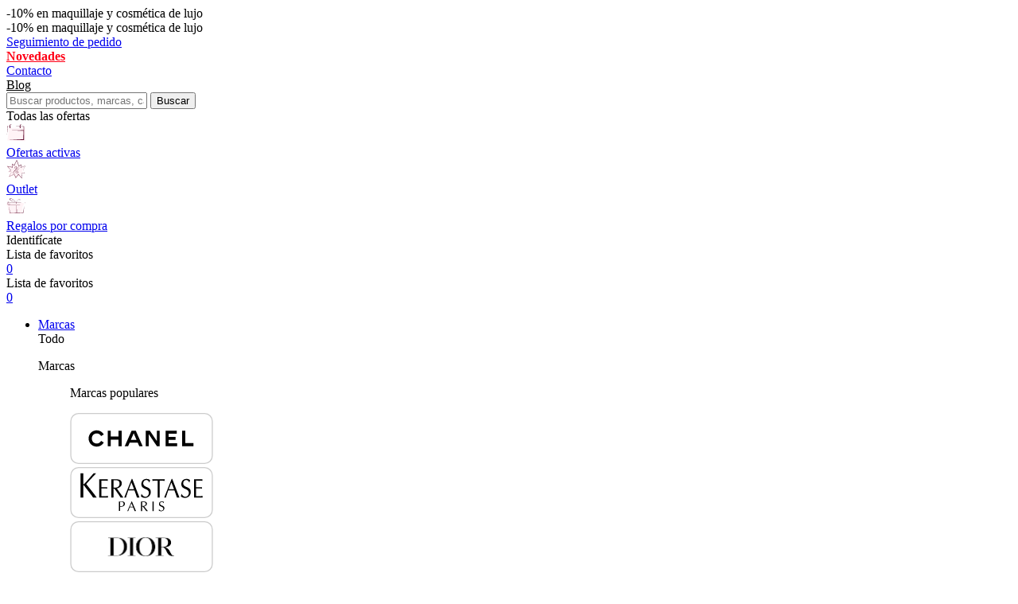

--- FILE ---
content_type: text/html;charset=UTF-8
request_url: https://www.arenal.com/hogar/accesorios-para-casa/conservacion-de-alimentos/bolsas-para-congelar/c/1_0000000828
body_size: 49630
content:
<!DOCTYPE html>

<html lang="es" prefix="og: http://ogp.me/ns#">
<!--[if IE 9 ]>
<html lang="es" class="ie9" prefix="og: http://ogp.me/ns#"> <![endif]-->

<head>

	<title>
		Bolsas para congelar | Compra en Arenal </title>
	
	<meta name="google-site-verification" content="juupZQPV9Ujd_AhQPPSUQIl0F-mXc6hfMa4B1Fmxob4"/>
	<meta name="google-site-verification" content="google5a75301daeb5a87e.html"/>
	<meta name="google-site-verification" content="google4bc277aa60736829.html"/>
	<meta name="google-site-verification" content="ih_Q16E17ZgOzKQYYLCCvHiR5V2uIb9kCgzQkrnh96g"/>
	<meta name="google-site-verification" content="e1ZxP2wi3GgpPXo4GfrQ6Gyy5nkZXWVW-LKAzle7B-U"/>
	<meta name="google-site-verification" content="tDWhqaEM4IaevPINv4jgiGk4SIhQcZdweWOB907dx7w"/>
	<meta name="google-site-verification" content="GsVj2Ykv-E8Y6u2hFbh0KSfBqeqUTvao2Y4GVW6djFU"/>
	
	<meta name="facebook-domain-verification" content="d97dqr7ud0b419xydhw6hqgob6ipdz"/>
	
	<link rel="icon" href="/_ui/responsive/theme-arenal/images/logo_arenal.ico">
	
	
	<meta http-equiv="Content-Type" content="text/html; charset=utf-8"/>
	<meta http-equiv="X-UA-Compatible" content="IE=edge">
	<meta charset="utf-8">
	<meta name="viewport" content="width=device-width, initial-scale=1">
	<meta name="description" content="Encuentra una gran variedad de bolsas para congelar al mejor precio en Arenal Perfumer&iacute;as. &iexcl;Entra y desc&uacute;brelo!">
<meta name="robots" content="index,follow">



	<!-- Cookiebot banner script -->
	<script>
		window.addEventListener("CookiebotOnDialogInit", function () {
			if (Cookiebot.getDomainUrlParam("CookiebotScan") === "true") {
				Cookiebot.setOutOfRegion();
			}
		});
	</script>
	<script
			id="Cookiebot"
			src="https://consent.cookiebot.com/uc.js"
			data-cbid="61f59d4b-8305-4aba-9a79-e5e752001856"
			data-framework="TCFv2.2"
			type="text/javascript"
			async
	></script>





<script>

	function convertToMd5(s) {
		function L(k, d) {
			return (k << d) | (k >>> (32 - d))
		}

		function K(G, k) {
			var I, d, F, H, x;
			F = (G & 2147483648);
			H = (k & 2147483648);
			I = (G & 1073741824);
			d = (k & 1073741824);
			x = (G & 1073741823) + (k & 1073741823);
			if (I & d) {
				return (x ^ 2147483648 ^ F ^ H)
			}
			if (I | d) {
				if (x & 1073741824) {
					return (x ^ 3221225472 ^ F ^ H)
				} else {
					return (x ^ 1073741824 ^ F ^ H)
				}
			} else {
				return (x ^ F ^ H)
			}
		}

		function r(d, F, k) {
			return (d & F) | ((~d) & k)
		}

		function q(d, F, k) {
			return (d & k) | (F & (~k))
		}

		function p(d, F, k) {
			return (d ^ F ^ k)
		}

		function n(d, F, k) {
			return (F ^ (d | (~k)))
		}

		function u(G, F, aa, Z, k, H, I) {
			G = K(G, K(K(r(F, aa, Z), k), I));
			return K(L(G, H), F)
		}

		function f(G, F, aa, Z, k, H, I) {
			G = K(G, K(K(q(F, aa, Z), k), I));
			return K(L(G, H), F)
		}

		function D(G, F, aa, Z, k, H, I) {
			G = K(G, K(K(p(F, aa, Z), k), I));
			return K(L(G, H), F)
		}

		function t(G, F, aa, Z, k, H, I) {
			G = K(G, K(K(n(F, aa, Z), k), I));
			return K(L(G, H), F)
		}

		function e(G) {
			var Z;
			var F = G.length;
			var x = F + 8;
			var k = (x - (x % 64)) / 64;
			var I = (k + 1) * 16;
			var aa = Array(I - 1);
			var d = 0;
			var H = 0;
			while (H < F) {
				Z = (H - (H % 4)) / 4;
				d = (H % 4) * 8;
				aa[Z] = (aa[Z] | (G.charCodeAt(H) << d));
				H++
			}
			Z = (H - (H % 4)) / 4;
			d = (H % 4) * 8;
			aa[Z] = aa[Z] | (128 << d);
			aa[I - 2] = F << 3;
			aa[I - 1] = F >>> 29;
			return aa
		}

		function B(x) {
			var k = "", F = "", G, d;
			for (d = 0; d <= 3; d++) {
				G = (x >>> (d * 8)) & 255;
				F = "0" + G.toString(16);
				k = k + F.substr(F.length - 2, 2)
			}
			return k
		}

		function J(k) {
			k = k.replace(/rn/g, "n");
			var d = "";
			for (var F = 0; F < k.length; F++) {
				var x = k.charCodeAt(F);
				if (x < 128) {
					d += String.fromCharCode(x)
				} else {
					if ((x > 127) && (x < 2048)) {
						d += String.fromCharCode((x >> 6) | 192);
						d += String.fromCharCode((x & 63) | 128)
					} else {
						d += String.fromCharCode((x >> 12) | 224);
						d += String.fromCharCode(((x >> 6) & 63) | 128);
						d += String.fromCharCode((x & 63) | 128)
					}
				}
			}
			return d
		}

		var C = Array();
		var P, h, E, v, g, Y, X, W, V;
		var S = 7, Q = 12, N = 17, M = 22;
		var A = 5, z = 9, y = 14, w = 20;
		var o = 4, m = 11, l = 16, j = 23;
		var U = 6, T = 10, R = 15, O = 21;
		s = J(s);
		C = e(s);
		Y = 1732584193;
		X = 4023233417;
		W = 2562383102;
		V = 271733878;
		for (P = 0; P < C.length; P += 16) {
			h = Y;
			E = X;
			v = W;
			g = V;
			Y = u(Y, X, W, V, C[P + 0], S, 3614090360);
			V = u(V, Y, X, W, C[P + 1], Q, 3905402710);
			W = u(W, V, Y, X, C[P + 2], N, 606105819);
			X = u(X, W, V, Y, C[P + 3], M, 3250441966);
			Y = u(Y, X, W, V, C[P + 4], S, 4118548399);
			V = u(V, Y, X, W, C[P + 5], Q, 1200080426);
			W = u(W, V, Y, X, C[P + 6], N, 2821735955);
			X = u(X, W, V, Y, C[P + 7], M, 4249261313);
			Y = u(Y, X, W, V, C[P + 8], S, 1770035416);
			V = u(V, Y, X, W, C[P + 9], Q, 2336552879);
			W = u(W, V, Y, X, C[P + 10], N, 4294925233);
			X = u(X, W, V, Y, C[P + 11], M, 2304563134);
			Y = u(Y, X, W, V, C[P + 12], S, 1804603682);
			V = u(V, Y, X, W, C[P + 13], Q, 4254626195);
			W = u(W, V, Y, X, C[P + 14], N, 2792965006);
			X = u(X, W, V, Y, C[P + 15], M, 1236535329);
			Y = f(Y, X, W, V, C[P + 1], A, 4129170786);
			V = f(V, Y, X, W, C[P + 6], z, 3225465664);
			W = f(W, V, Y, X, C[P + 11], y, 643717713);
			X = f(X, W, V, Y, C[P + 0], w, 3921069994);
			Y = f(Y, X, W, V, C[P + 5], A, 3593408605);
			V = f(V, Y, X, W, C[P + 10], z, 38016083);
			W = f(W, V, Y, X, C[P + 15], y, 3634488961);
			X = f(X, W, V, Y, C[P + 4], w, 3889429448);
			Y = f(Y, X, W, V, C[P + 9], A, 568446438);
			V = f(V, Y, X, W, C[P + 14], z, 3275163606);
			W = f(W, V, Y, X, C[P + 3], y, 4107603335);
			X = f(X, W, V, Y, C[P + 8], w, 1163531501);
			Y = f(Y, X, W, V, C[P + 13], A, 2850285829);
			V = f(V, Y, X, W, C[P + 2], z, 4243563512);
			W = f(W, V, Y, X, C[P + 7], y, 1735328473);
			X = f(X, W, V, Y, C[P + 12], w, 2368359562);
			Y = D(Y, X, W, V, C[P + 5], o, 4294588738);
			V = D(V, Y, X, W, C[P + 8], m, 2272392833);
			W = D(W, V, Y, X, C[P + 11], l, 1839030562);
			X = D(X, W, V, Y, C[P + 14], j, 4259657740);
			Y = D(Y, X, W, V, C[P + 1], o, 2763975236);
			V = D(V, Y, X, W, C[P + 4], m, 1272893353);
			W = D(W, V, Y, X, C[P + 7], l, 4139469664);
			X = D(X, W, V, Y, C[P + 10], j, 3200236656);
			Y = D(Y, X, W, V, C[P + 13], o, 681279174);
			V = D(V, Y, X, W, C[P + 0], m, 3936430074);
			W = D(W, V, Y, X, C[P + 3], l, 3572445317);
			X = D(X, W, V, Y, C[P + 6], j, 76029189);
			Y = D(Y, X, W, V, C[P + 9], o, 3654602809);
			V = D(V, Y, X, W, C[P + 12], m, 3873151461);
			W = D(W, V, Y, X, C[P + 15], l, 530742520);
			X = D(X, W, V, Y, C[P + 2], j, 3299628645);
			Y = t(Y, X, W, V, C[P + 0], U, 4096336452);
			V = t(V, Y, X, W, C[P + 7], T, 1126891415);
			W = t(W, V, Y, X, C[P + 14], R, 2878612391);
			X = t(X, W, V, Y, C[P + 5], O, 4237533241);
			Y = t(Y, X, W, V, C[P + 12], U, 1700485571);
			V = t(V, Y, X, W, C[P + 3], T, 2399980690);
			W = t(W, V, Y, X, C[P + 10], R, 4293915773);
			X = t(X, W, V, Y, C[P + 1], O, 2240044497);
			Y = t(Y, X, W, V, C[P + 8], U, 1873313359);
			V = t(V, Y, X, W, C[P + 15], T, 4264355552);
			W = t(W, V, Y, X, C[P + 6], R, 2734768916);
			X = t(X, W, V, Y, C[P + 13], O, 1309151649);
			Y = t(Y, X, W, V, C[P + 4], U, 4149444226);
			V = t(V, Y, X, W, C[P + 11], T, 3174756917);
			W = t(W, V, Y, X, C[P + 2], R, 718787259);
			X = t(X, W, V, Y, C[P + 9], O, 3951481745);
			Y = K(Y, h);
			X = K(X, E);
			W = K(W, v);
			V = K(V, g)
		}
		var i = B(Y) + B(X) + B(W) + B(V);
		return i.toLowerCase()
	}
	
	
	
	
	
	

	window.dataLayer = window.dataLayer || [];

	dataLayer.push({
		'Perfil': 'Anonimo',
		
		
		
		'Club': 'false',
		
		
	});
	
</script>



	<!-- Google Tag Manager -->
	<script id="gtmScript">
		(function (w, d, s, l, i) {
			w[l] = w[l] || [];
			w[l].push({
				'gtm.start': new Date().getTime(), event: 'gtm.js'
			});
			var f = d.getElementsByTagName(s)[0], j = d.createElement(s), dl = l != 'dataLayer' ? '&l=' + l : '';
			j.async = true;
			j.src = 'https://www.googletagmanager.com/gtm.js?id=' + i + dl;
			f.parentNode.insertBefore(j, f);
		})(window, document, 'script', 'dataLayer', 'GTM-MT2F2DS');
	</script>
	<!-- End Google Tag Manager -->



<script async>
	var ALGOLIA_INSIGHTS_SRC = "https://cdn.jsdelivr.net/npm/search-insights@2.2.0";

	!function (e, a, t, n, s, i, c) {
		e.AlgoliaAnalyticsObject = s, e[s] = e[s] || function () {
			(e[s].queue = e[s].queue || []).push(arguments)
		}, i = a.createElement(t), c = a.getElementsByTagName(t)[0],
			i.async = 1, i.src = n, c.parentNode.insertBefore(i, c)
	}(window, document, "script", ALGOLIA_INSIGHTS_SRC, "aa");

	window.aa('init', {
		appId: 'VWBJMU4RCA',
		apiKey: '0efec6564233c8c01f20401252d656bc'
	});
</script>
<!-- Start VWO Async SmartCode -->
<link rel="preconnect" href="https://dev.visualwebsiteoptimizer.com"/>
<script type='text/javascript' id='vwoCode'>
	window._vwo_code || (function () {
		var account_id = 1047913,
			version = 2.1,
			settings_tolerance = 2000,
			hide_element = 'body',
			hide_element_style = 'opacity:0 !important;filter:alpha(opacity=0) !important;background:none !important;transition:none !important;',
			/* DO NOT EDIT BELOW THIS LINE */
			f = false, w = window, d = document, v = d.querySelector('#vwoCode'), cK = '_vwo_' + account_id + '_settings', cc = {};
		try {
			var c = JSON.parse(localStorage.getItem('_vwo_' + account_id + '_config'));
			cc = c && typeof c === 'object' ? c : {}
		} catch (e) {
		}
		var stT = cc.stT === 'session' ? w.sessionStorage : w.localStorage;
		code = {
			nonce: v && v.nonce, use_existing_jquery: function () {
				return typeof use_existing_jquery !== 'undefined' ? use_existing_jquery : undefined
			}, library_tolerance: function () {
				return typeof library_tolerance !== 'undefined' ? library_tolerance : undefined
			}, settings_tolerance: function () {
				return cc.sT || settings_tolerance
			}, hide_element_style: function () {
				return '{' + (cc.hES || hide_element_style) + '}'
			}, hide_element: function () {
				if (performance.getEntriesByName('first-contentful-paint')[0]) {
					return ''
				}
				return typeof cc.hE === 'string' ? cc.hE : hide_element
			}, getVersion: function () {
				return version
			}, finish: function (e) {
				if (!f) {
					f = true;
					var t = d.getElementById('_vis_opt_path_hides');
					if (t) t.parentNode.removeChild(t);
					if (e) (new Image).src = 'https://dev.visualwebsiteoptimizer.com/ee.gif?a=' + account_id + e
				}
			}, finished: function () {
				return f
			}, addScript: function (e) {
				var t = d.createElement('script');
				t.type = 'text/javascript';
				if (e.src) {
					t.src = e.src
				} else {
					t.text = e.text
				}
				v && t.setAttribute('nonce', v.nonce);
				d.getElementsByTagName('head')[0].appendChild(t)
			}, load: function (e, t) {
				var n = this.getSettings(), i = d.createElement('script'), r = this;
				t = t || {};
				if (n) {
					i.textContent = n;
					d.getElementsByTagName('head')[0].appendChild(i);
					if (!w.VWO || VWO.caE) {
						stT.removeItem(cK);
						r.load(e)
					}
				} else {
					var o = new XMLHttpRequest;
					o.open('GET', e, true);
					o.withCredentials = !t.dSC;
					o.responseType = t.responseType || 'text';
					o.onload = function () {
						if (t.onloadCb) {
							return t.onloadCb(o, e)
						}
						if (o.status === 200 || o.status === 304) {
							_vwo_code.addScript({text: o.responseText})
						} else {
							_vwo_code.finish('&e=loading_failure:' + e)
						}
					};
					o.onerror = function () {
						if (t.onerrorCb) {
							return t.onerrorCb(e)
						}
						_vwo_code.finish('&e=loading_failure:' + e)
					};
					o.send()
				}
			}, getSettings: function () {
				try {
					var e = stT.getItem(cK);
					if (!e) {
						return
					}
					e = JSON.parse(e);
					if (Date.now() > e.e) {
						stT.removeItem(cK);
						return
					}
					return e.s
				} catch (e) {
					return
				}
			}, init: function () {
				if (d.URL.indexOf('__vwo_disable__') > -1) return;
				var e = this.settings_tolerance();
				w._vwo_settings_timer = setTimeout(function () {
					_vwo_code.finish();
					stT.removeItem(cK)
				}, e);
				var t;
				if (this.hide_element() !== 'body') {
					t = d.createElement('style');
					var n = this.hide_element(), i = n ? n + this.hide_element_style() : '', r = d.getElementsByTagName('head')[0];
					t.setAttribute('id', '_vis_opt_path_hides');
					v && t.setAttribute('nonce', v.nonce);
					t.setAttribute('type', 'text/css');
					if (t.styleSheet) t.styleSheet.cssText = i; else t.appendChild(d.createTextNode(i));
					r.appendChild(t)
				} else {
					t = d.getElementsByTagName('head')[0];
					var i = d.createElement('div');
					i.style.cssText = 'z-index: 2147483647 !important;position: fixed !important;left: 0 !important;top: 0 !important;width: 100% !important;height: 100% !important;background: white !important;display: block !important;';
					i.setAttribute('id', '_vis_opt_path_hides');
					i.classList.add('_vis_hide_layer');
					t.parentNode.insertBefore(i, t.nextSibling)
				}
				var o = window._vis_opt_url || d.URL,
					s = 'https://dev.visualwebsiteoptimizer.com/j.php?a=' + account_id + '&u=' + encodeURIComponent(o) + '&vn=' + version;
				if (w.location.search.indexOf('_vwo_xhr') !== -1) {
					this.addScript({src: s})
				} else {
					this.load(s + '&x=true')
				}
			}
		};
		w._vwo_code = code;
		code.init();
	})();
</script>
<!-- End VWO Async SmartCode -->

<script type="text/javascript">
	var rrPartnerId = '620ce82b97a528241058c466';
	var rrApi = {};
	var rrApiOnReady = rrApiOnReady || [];
	rrApi.addToBasket = rrApi.order = rrApi.categoryView = rrApi.view =
		rrApi.recomMouseDown = rrApi.recomAddToCart = function () {
		};
	(function (d) {
		var ref = d.getElementsByTagName('script')[0];
		var apiJs, apiJsId = 'rrApi-jssdk';
		if (d.getElementById(apiJsId)) return;
		apiJs = d.createElement('script');
		apiJs.id = apiJsId;
		apiJs.async = true;
		apiJs.src = "//cdn.retailrocket.net/content/javascript/tracking.js";
		ref.parentNode.insertBefore(apiJs, ref);
	}(document));
</script>



<link rel="canonical" href="https://www.arenal.com/hogar/accesorios-para-casa/conservacion-de-alimentos/bolsas-para-congelar/c/1_0000000828"/>
	<link rel="preload" as="font" href="/_ui/responsive/theme-arenal/fonts/Arenal/arenal.ttf?ttckhc"
	  crossorigin="anonymous"/>
<link rel="preload" as="font" href="/_ui/responsive/theme-arenal/fonts/icomoon/fonts/icomoon.ttf?1216vk"
	  crossorigin="anonymous"/>

<link rel="preload" as="font" href="/_ui/responsive/theme-arenal/fonts/glyphicons-halflings-regular.woff"
	  crossorigin="anonymous"/>

<link rel="preload" as="font" href="/_ui/responsive/theme-arenal/fonts/overpass/overpass-regular.woff2"
	  crossorigin="anonymous"/>

<link rel="preload" as="font" href="/_ui/responsive/theme-arenal/fonts/overpass/overpass-extralight-italic.woff2"
	  crossorigin="anonymous"/>

<link rel="preload" as="font" href="/_ui/responsive/theme-arenal/fonts/overpass/overpass-bold.woff2"
	  crossorigin="anonymous"/>

<link rel="preload" as="font" href="/_ui/responsive/theme-arenal/fonts/overpass/overpass-light.woff2"
	  crossorigin="anonymous"/>

<link rel="preload" as="font" href="/_ui/responsive/theme-arenal/fonts/overpass/overpass-semibold.woff2"
	  crossorigin="anonymous"/>

<link rel="preload" as="font" href="/_ui/responsive/theme-arenal/fonts/overpass/overpass-heavy.woff2"
	  crossorigin="anonymous"/>

<link rel="preload" as="font" href="/_ui/responsive/theme-arenal/fonts/overpass/overpass-extralight.woff2"
	  crossorigin="anonymous"/>













<link rel="stylesheet" type="text/css" media="all" href="/combined.css?id=ce7348e919a29b5" />
<link rel="stylesheet" type="text/css" media="all" href="/_ui/responsive/theme-arenal/css/style.min.css?id=1761637036275"/>
<link rel="stylesheet" type="text/css" media="all" href="/_ui/responsive/theme-arenal/css/categoryPage.min.css?id=1761637036275"/>
<script type="application/ld+json">
	{
		"@context": "https://schema.org",
		"@type": "BreadcrumbList",
		"itemListElement": [
 {
		"@type": "ListItem",
		"position": 1,
		"name": "Arenal",
			"item": "https://www.arenal.com"
		}, {
		"@type": "ListItem",
		"position": 2,
		"name": "Hogar",
			"item": "https://www.arenal.com/hogar/c/1_0000000825"
		}, {
		"@type": "ListItem",
		"position": 3,
		"name": "Accesorios para casa",
			"item": "https://www.arenal.com/hogar/accesorios-para-casa/c/1_0000000826"
		}, {
		"@type": "ListItem",
		"position": 4,
		"name": "Conservación de alimentos",
			"item": "https://www.arenal.com/hogar/accesorios-para-casa/conservacion-de-alimentos/c/1_0000000827"
		}, {
		"@type": "ListItem",
		"position": 5,
		"name": "Bolsas para congelar"
		}
		]
	}
	
	</script>
<script data-rh="true" type="application/ld+json" id="microdata-product-list-script">
	{
		"@context": "https://schema.org",
		"@type": "ItemList",
		"numberOfItems": 14,
		"itemListOrder":"Relevance",
		"url": "https://www.arenal.com/hogar/accesorios-para-casa/conservacion-de-alimentos/bolsas-para-congelar/c/1_0000000828",
		"itemListElement": [
 {
		
		"@type": "ListItem",
		"position": 1,
		"item": {
		"@type": "Product",
		"name": "Bayeco Bolsa de congelar 25x35 40 unidades",
		"url": "https://www.arenal.com/bayeco-bolsa-de-congelar-25x35-40-unidades/p/000000000000087342",
		
				"image": "https://www.arenal.com/medias/87342OriginalImage-plpFormat?context=bWFzdGVyfGltYWdlc3w3ODU2fGltYWdlL2pwZWd8aW1hZ2VzL2g4MS9oNWYvODgxOTQ0NDMxODIzOC5qcGd8ZjZiNjc3MjVlZDZiN2RiMjM0ZWFiODY2ZGEyMTM0MjI5NzA3NTU5M2IwYzgxYTFiMGJhMjlmYWVhMWQ1NDBjMQ",
			"description": "Bolsas para congelar",
		"brand":{"@type": "Brand", "name": "Bayeco"},
		
		"offers":{
			"@type": "Offer",
			"price": 1.65,
			"priceCurrency": "EUR",
			"availability": "https://schema.org/InStock",
			"shippingDetails": [
				{
					"@type": "OfferShippingDetails",
					"shippingDestination": { "@type": "DefinedRegion", "addressCountry": "ES" },
					"shippingRate": { "@type": "MonetaryAmount", "value": 5, "currency": "EUR" },
					"deliveryTime": {
						"@type": "ShippingDeliveryTime",
						"transitTime": { "@type": "QuantitativeValue", "minValue": 2, "maxValue": 5, "unitCode": "DAY" }
					},
					"description": "Envíos gratuitos para pedidos superiores a 20 EUR. Envío de 5 EUR para compras inferiores a 20 EUR. Entrega en 2-5 días laborables."
				},
				{
					"@type": "OfferShippingDetails",
					"shippingDestination": { "@type": "DefinedRegion", "addressCountry": "PT" },
					"shippingRate": { "@type": "MonetaryAmount", "value": 5, "currency": "EUR" },
					"deliveryTime": {
						"@type": "ShippingDeliveryTime",
						"transitTime": { "@type": "QuantitativeValue", "minValue": 2, "maxValue": 5, "unitCode": "DAY" }
					},
					"description": "Envíos gratuitos para pedidos superiores a 20 EUR. Envío de 5 EUR para compras inferiores a 20 EUR. Entrega en 2-5 días laborables."
				}
			],
			"hasMerchantReturnPolicy": {
			"@type": "MerchantReturnPolicy",
			"applicableCountry": ["ES","PT"],
			"returnPolicyCategory": "https://schema.org/MerchantReturnFiniteReturnWindow",
			"merchantReturnDays": 15,
			"returnMethod": ["https://schema.org/ReturnByMail", "https://schema.org/ReturnInStore"],
			"returnFees": "https://schema.org/ReturnShippingFees",
			"merchantReturnLink": "https://www.arenal.com/devoluciones",
			"description": "Devoluciones aceptadas dentro de los 15 días tras la recepción del pedido. Los gastos de devolución corren a cargo del cliente, excepto en productos defectuosos o envíos erróneos."
			}
		}
		
			,"aggregateRating":{"@type": "AggregateRating", "itemReviewed": {"@type": "Product", "name":"Bayeco Bolsa de congelar 25x35 40 unidades", "url":"https://www.arenal.com/bayeco-bolsa-de-congelar-25x35-40-unidades/p/000000000000087342"}, "ratingValue": 5.0, "ratingCount": 10, "worstRating": 3.0, "bestRating": 5.0}
		
		}
		}, {
		
		"@type": "ListItem",
		"position": 2,
		"item": {
		"@type": "Product",
		"name": "Albal Bolsas bocadillo 50 unidades",
		"url": "https://www.arenal.com/albal-bolsas-bocadillo-50-unidades/p/674_3",
		
				"image": "https://www.arenal.com/medias/674-3OriginalImage-plpFormat?context=bWFzdGVyfGltYWdlc3wxNTAyfGltYWdlL3dlYnB8aW1hZ2VzL2g2Ni9oMmUvOTE5MDQ1NjgxOTc0Mi53ZWJwfGY3MDI5Nzc3ODkxYWQ0NjEyOGQ2YzAxM2ZmMTM3NTczMzIxYjE0MzNkOWNmOWNjNGQyZGEwNWM5ZTc5ZDk0ODI",
			"description": "Bolsas para congelar",
		"brand":{"@type": "Brand", "name": "Albal"},
		
		"offers":{
			"@type": "Offer",
			"price": 1.89,
			"priceCurrency": "EUR",
			"availability": "https://schema.org/InStock",
			"shippingDetails": [
				{
					"@type": "OfferShippingDetails",
					"shippingDestination": { "@type": "DefinedRegion", "addressCountry": "ES" },
					"shippingRate": { "@type": "MonetaryAmount", "value": 5, "currency": "EUR" },
					"deliveryTime": {
						"@type": "ShippingDeliveryTime",
						"transitTime": { "@type": "QuantitativeValue", "minValue": 2, "maxValue": 5, "unitCode": "DAY" }
					},
					"description": "Envíos gratuitos para pedidos superiores a 20 EUR. Envío de 5 EUR para compras inferiores a 20 EUR. Entrega en 2-5 días laborables."
				},
				{
					"@type": "OfferShippingDetails",
					"shippingDestination": { "@type": "DefinedRegion", "addressCountry": "PT" },
					"shippingRate": { "@type": "MonetaryAmount", "value": 5, "currency": "EUR" },
					"deliveryTime": {
						"@type": "ShippingDeliveryTime",
						"transitTime": { "@type": "QuantitativeValue", "minValue": 2, "maxValue": 5, "unitCode": "DAY" }
					},
					"description": "Envíos gratuitos para pedidos superiores a 20 EUR. Envío de 5 EUR para compras inferiores a 20 EUR. Entrega en 2-5 días laborables."
				}
			],
			"hasMerchantReturnPolicy": {
			"@type": "MerchantReturnPolicy",
			"applicableCountry": ["ES","PT"],
			"returnPolicyCategory": "https://schema.org/MerchantReturnFiniteReturnWindow",
			"merchantReturnDays": 15,
			"returnMethod": ["https://schema.org/ReturnByMail", "https://schema.org/ReturnInStore"],
			"returnFees": "https://schema.org/ReturnShippingFees",
			"merchantReturnLink": "https://www.arenal.com/devoluciones",
			"description": "Devoluciones aceptadas dentro de los 15 días tras la recepción del pedido. Los gastos de devolución corren a cargo del cliente, excepto en productos defectuosos o envíos erróneos."
			}
		}
		
			,"aggregateRating":{"@type": "AggregateRating", "itemReviewed": {"@type": "Product", "name":"Albal Bolsas bocadillo 50 unidades", "url":"https://www.arenal.com/albal-bolsas-bocadillo-50-unidades/p/674_3"}, "ratingValue": 5.0, "ratingCount": 4, "worstRating": 5.0, "bestRating": 5.0}
		
		}
		}, {
		
		"@type": "ListItem",
		"position": 3,
		"item": {
		"@type": "Product",
		"name": "Bayeco Bolsa de congelar 30x40 30 unidades",
		"url": "https://www.arenal.com/bayeco-bolsa-de-congelar-30x40-30-unidades/p/000000000000087343",
		
				"image": "https://www.arenal.com/medias/87343OriginalImage-plpFormat?context=bWFzdGVyfGltYWdlc3w3MTc0fGltYWdlL2pwZWd8aW1hZ2VzL2g1MS9oMDEvODgxOTQ0NDY0NTkxOC5qcGd8YjJhM2EzMDNjZTM5M2Q3ZmExMDJlZjE2ZjNlOGI1MmQzYTYyYWZiYWVlNDZmMjM5YWFmZDNkODRjMGQxODAxYQ",
			"description": "Bolsas para congelar",
		"brand":{"@type": "Brand", "name": "Bayeco"},
		
		"offers":{
			"@type": "Offer",
			"price": 1.65,
			"priceCurrency": "EUR",
			"availability": "https://schema.org/InStock",
			"shippingDetails": [
				{
					"@type": "OfferShippingDetails",
					"shippingDestination": { "@type": "DefinedRegion", "addressCountry": "ES" },
					"shippingRate": { "@type": "MonetaryAmount", "value": 5, "currency": "EUR" },
					"deliveryTime": {
						"@type": "ShippingDeliveryTime",
						"transitTime": { "@type": "QuantitativeValue", "minValue": 2, "maxValue": 5, "unitCode": "DAY" }
					},
					"description": "Envíos gratuitos para pedidos superiores a 20 EUR. Envío de 5 EUR para compras inferiores a 20 EUR. Entrega en 2-5 días laborables."
				},
				{
					"@type": "OfferShippingDetails",
					"shippingDestination": { "@type": "DefinedRegion", "addressCountry": "PT" },
					"shippingRate": { "@type": "MonetaryAmount", "value": 5, "currency": "EUR" },
					"deliveryTime": {
						"@type": "ShippingDeliveryTime",
						"transitTime": { "@type": "QuantitativeValue", "minValue": 2, "maxValue": 5, "unitCode": "DAY" }
					},
					"description": "Envíos gratuitos para pedidos superiores a 20 EUR. Envío de 5 EUR para compras inferiores a 20 EUR. Entrega en 2-5 días laborables."
				}
			],
			"hasMerchantReturnPolicy": {
			"@type": "MerchantReturnPolicy",
			"applicableCountry": ["ES","PT"],
			"returnPolicyCategory": "https://schema.org/MerchantReturnFiniteReturnWindow",
			"merchantReturnDays": 15,
			"returnMethod": ["https://schema.org/ReturnByMail", "https://schema.org/ReturnInStore"],
			"returnFees": "https://schema.org/ReturnShippingFees",
			"merchantReturnLink": "https://www.arenal.com/devoluciones",
			"description": "Devoluciones aceptadas dentro de los 15 días tras la recepción del pedido. Los gastos de devolución corren a cargo del cliente, excepto en productos defectuosos o envíos erróneos."
			}
		}
		
			,"aggregateRating":{"@type": "AggregateRating", "itemReviewed": {"@type": "Product", "name":"Bayeco Bolsa de congelar 30x40 30 unidades", "url":"https://www.arenal.com/bayeco-bolsa-de-congelar-30x40-30-unidades/p/000000000000087343"}, "ratingValue": 5.0, "ratingCount": 5, "worstRating": 5.0, "bestRating": 5.0}
		
		}
		}, {
		
		"@type": "ListItem",
		"position": 4,
		"item": {
		"@type": "Product",
		"name": "Albal Zipper bolsas de congelación 1 l 12 unidades",
		"url": "https://www.arenal.com/albal-zipper-bolsas-de-congelacion-1-l-12-unidades/p/000000000000055847",
		
				"image": "https://www.arenal.com/medias/55847OriginalImage-plpFormat?context=bWFzdGVyfGltYWdlc3wxOTMwfGltYWdlL3dlYnB8aW1hZ2VzL2hhYS9oYjAvOTE5MDM4ODIwMzU1MC53ZWJwfGJlZWVhOGNkNTIyMTY4NjMzZGFjNGE0MjhkNjU0MWFiZDNlNmQ4ZjdmYzc0N2ViMTdkZGU4OTA1NDRlYmVlMGI",
			"description": "Bolsas para congelar",
		"brand":{"@type": "Brand", "name": "Albal"},
		
		"offers":{
			"@type": "Offer",
			"price": 2.05,
			"priceCurrency": "EUR",
			"availability": "https://schema.org/InStock",
			"shippingDetails": [
				{
					"@type": "OfferShippingDetails",
					"shippingDestination": { "@type": "DefinedRegion", "addressCountry": "ES" },
					"shippingRate": { "@type": "MonetaryAmount", "value": 5, "currency": "EUR" },
					"deliveryTime": {
						"@type": "ShippingDeliveryTime",
						"transitTime": { "@type": "QuantitativeValue", "minValue": 2, "maxValue": 5, "unitCode": "DAY" }
					},
					"description": "Envíos gratuitos para pedidos superiores a 20 EUR. Envío de 5 EUR para compras inferiores a 20 EUR. Entrega en 2-5 días laborables."
				},
				{
					"@type": "OfferShippingDetails",
					"shippingDestination": { "@type": "DefinedRegion", "addressCountry": "PT" },
					"shippingRate": { "@type": "MonetaryAmount", "value": 5, "currency": "EUR" },
					"deliveryTime": {
						"@type": "ShippingDeliveryTime",
						"transitTime": { "@type": "QuantitativeValue", "minValue": 2, "maxValue": 5, "unitCode": "DAY" }
					},
					"description": "Envíos gratuitos para pedidos superiores a 20 EUR. Envío de 5 EUR para compras inferiores a 20 EUR. Entrega en 2-5 días laborables."
				}
			],
			"hasMerchantReturnPolicy": {
			"@type": "MerchantReturnPolicy",
			"applicableCountry": ["ES","PT"],
			"returnPolicyCategory": "https://schema.org/MerchantReturnFiniteReturnWindow",
			"merchantReturnDays": 15,
			"returnMethod": ["https://schema.org/ReturnByMail", "https://schema.org/ReturnInStore"],
			"returnFees": "https://schema.org/ReturnShippingFees",
			"merchantReturnLink": "https://www.arenal.com/devoluciones",
			"description": "Devoluciones aceptadas dentro de los 15 días tras la recepción del pedido. Los gastos de devolución corren a cargo del cliente, excepto en productos defectuosos o envíos erróneos."
			}
		}
		
			,"aggregateRating":{"@type": "AggregateRating", "itemReviewed": {"@type": "Product", "name":"Albal Zipper bolsas de congelación 1 l 12 unidades", "url":"https://www.arenal.com/albal-zipper-bolsas-de-congelacion-1-l-12-unidades/p/000000000000055847"}, "ratingValue": 5.0, "ratingCount": 4, "worstRating": 4.0, "bestRating": 5.0}
		
		}
		}, {
		
		"@type": "ListItem",
		"position": 5,
		"item": {
		"@type": "Product",
		"name": "Bayeco Bolsa zip 17x25 20 unidades",
		"url": "https://www.arenal.com/bayeco-bolsa-zip-17x25-20-unidades/p/000000000000087344",
		
				"image": "https://www.arenal.com/medias/87344OriginalImage-plpFormat?context=bWFzdGVyfGltYWdlc3w3ODAyfGltYWdlL2pwZWd8aW1hZ2VzL2gzYi9oMDkvODgxOTQ0NDk3MzU5OC5qcGd8NzJmNDZjYTcwMmU5NzczZjMzNzhmNWIxMTZhYzcyZTcwMDc3ODUzYjhhMGE5MmY5NDdjYjUyYTdjNDA0ZGE3ZQ",
			"description": "Bolsas para congelar",
		"brand":{"@type": "Brand", "name": "Bayeco"},
		
		"offers":{
			"@type": "Offer",
			"price": 1.45,
			"priceCurrency": "EUR",
			"availability": "https://schema.org/InStock",
			"shippingDetails": [
				{
					"@type": "OfferShippingDetails",
					"shippingDestination": { "@type": "DefinedRegion", "addressCountry": "ES" },
					"shippingRate": { "@type": "MonetaryAmount", "value": 5, "currency": "EUR" },
					"deliveryTime": {
						"@type": "ShippingDeliveryTime",
						"transitTime": { "@type": "QuantitativeValue", "minValue": 2, "maxValue": 5, "unitCode": "DAY" }
					},
					"description": "Envíos gratuitos para pedidos superiores a 20 EUR. Envío de 5 EUR para compras inferiores a 20 EUR. Entrega en 2-5 días laborables."
				},
				{
					"@type": "OfferShippingDetails",
					"shippingDestination": { "@type": "DefinedRegion", "addressCountry": "PT" },
					"shippingRate": { "@type": "MonetaryAmount", "value": 5, "currency": "EUR" },
					"deliveryTime": {
						"@type": "ShippingDeliveryTime",
						"transitTime": { "@type": "QuantitativeValue", "minValue": 2, "maxValue": 5, "unitCode": "DAY" }
					},
					"description": "Envíos gratuitos para pedidos superiores a 20 EUR. Envío de 5 EUR para compras inferiores a 20 EUR. Entrega en 2-5 días laborables."
				}
			],
			"hasMerchantReturnPolicy": {
			"@type": "MerchantReturnPolicy",
			"applicableCountry": ["ES","PT"],
			"returnPolicyCategory": "https://schema.org/MerchantReturnFiniteReturnWindow",
			"merchantReturnDays": 15,
			"returnMethod": ["https://schema.org/ReturnByMail", "https://schema.org/ReturnInStore"],
			"returnFees": "https://schema.org/ReturnShippingFees",
			"merchantReturnLink": "https://www.arenal.com/devoluciones",
			"description": "Devoluciones aceptadas dentro de los 15 días tras la recepción del pedido. Los gastos de devolución corren a cargo del cliente, excepto en productos defectuosos o envíos erróneos."
			}
		}
		
			,"aggregateRating":{"@type": "AggregateRating", "itemReviewed": {"@type": "Product", "name":"Bayeco Bolsa zip 17x25 20 unidades", "url":"https://www.arenal.com/bayeco-bolsa-zip-17x25-20-unidades/p/000000000000087344"}, "ratingValue": 4.0, "ratingCount": 3, "worstRating": 3.0, "bestRating": 5.0}
		
		}
		}, {
		
		"@type": "ListItem",
		"position": 6,
		"item": {
		"@type": "Product",
		"name": "Albal Bolsas de congelación mediana 3l 40 unidades.",
		"url": "https://www.arenal.com/albal-bolsas-de-congelacion-mediana-3l-40-unidades/p/000000000000048704",
		
				"image": "https://www.arenal.com/medias/48704OriginalImage-plpFormat?context=bWFzdGVyfGltYWdlc3wyNTU2fGltYWdlL3dlYnB8aW1hZ2VzL2g4ZC9oMzYvOTE4ODk1MDI0NTQwNi53ZWJwfDI3MjU4NDc4ZTc1YWE5N2NlYzFiNGI1ODUwMTA2YmQzNTk0Mzc5NzQ5ZDg2MmQwYzdkNmUzZDMzNzU1MTZkM2E",
			"description": "Bolsas para congelar",
		"brand":{"@type": "Brand", "name": "Albal"},
		
		"offers":{
			"@type": "Offer",
			"price": 3.35,
			"priceCurrency": "EUR",
			"availability": "https://schema.org/InStock",
			"shippingDetails": [
				{
					"@type": "OfferShippingDetails",
					"shippingDestination": { "@type": "DefinedRegion", "addressCountry": "ES" },
					"shippingRate": { "@type": "MonetaryAmount", "value": 5, "currency": "EUR" },
					"deliveryTime": {
						"@type": "ShippingDeliveryTime",
						"transitTime": { "@type": "QuantitativeValue", "minValue": 2, "maxValue": 5, "unitCode": "DAY" }
					},
					"description": "Envíos gratuitos para pedidos superiores a 20 EUR. Envío de 5 EUR para compras inferiores a 20 EUR. Entrega en 2-5 días laborables."
				},
				{
					"@type": "OfferShippingDetails",
					"shippingDestination": { "@type": "DefinedRegion", "addressCountry": "PT" },
					"shippingRate": { "@type": "MonetaryAmount", "value": 5, "currency": "EUR" },
					"deliveryTime": {
						"@type": "ShippingDeliveryTime",
						"transitTime": { "@type": "QuantitativeValue", "minValue": 2, "maxValue": 5, "unitCode": "DAY" }
					},
					"description": "Envíos gratuitos para pedidos superiores a 20 EUR. Envío de 5 EUR para compras inferiores a 20 EUR. Entrega en 2-5 días laborables."
				}
			],
			"hasMerchantReturnPolicy": {
			"@type": "MerchantReturnPolicy",
			"applicableCountry": ["ES","PT"],
			"returnPolicyCategory": "https://schema.org/MerchantReturnFiniteReturnWindow",
			"merchantReturnDays": 15,
			"returnMethod": ["https://schema.org/ReturnByMail", "https://schema.org/ReturnInStore"],
			"returnFees": "https://schema.org/ReturnShippingFees",
			"merchantReturnLink": "https://www.arenal.com/devoluciones",
			"description": "Devoluciones aceptadas dentro de los 15 días tras la recepción del pedido. Los gastos de devolución corren a cargo del cliente, excepto en productos defectuosos o envíos erróneos."
			}
		}
		
		}
		}, {
		
		"@type": "ListItem",
		"position": 7,
		"item": {
		"@type": "Product",
		"name": "Bayeco Bolsa zip 25x30 15 unidades",
		"url": "https://www.arenal.com/bayeco-bolsa-zip-25x30-15-unidades/p/000000000000087345",
		
				"image": "https://www.arenal.com/medias/87345OriginalImage-plpFormat?context=bWFzdGVyfGltYWdlc3w2ODY2fGltYWdlL2pwZWd8aW1hZ2VzL2gxNy9oYzAvODgxOTQ0NTMwMTI3OC5qcGd8OGRhODI2MDA4MGU2OTEzOTA4ZWE2NjU0MWU3NDA0YWJiMTk4YTgwNzVjYzA2NTk2MjE0ZDE2NWNhMWQxNjQxZg",
			"description": "Bolsas para congelar",
		"brand":{"@type": "Brand", "name": "Bayeco"},
		
		"offers":{
			"@type": "Offer",
			"price": 1.75,
			"priceCurrency": "EUR",
			"availability": "https://schema.org/InStock",
			"shippingDetails": [
				{
					"@type": "OfferShippingDetails",
					"shippingDestination": { "@type": "DefinedRegion", "addressCountry": "ES" },
					"shippingRate": { "@type": "MonetaryAmount", "value": 5, "currency": "EUR" },
					"deliveryTime": {
						"@type": "ShippingDeliveryTime",
						"transitTime": { "@type": "QuantitativeValue", "minValue": 2, "maxValue": 5, "unitCode": "DAY" }
					},
					"description": "Envíos gratuitos para pedidos superiores a 20 EUR. Envío de 5 EUR para compras inferiores a 20 EUR. Entrega en 2-5 días laborables."
				},
				{
					"@type": "OfferShippingDetails",
					"shippingDestination": { "@type": "DefinedRegion", "addressCountry": "PT" },
					"shippingRate": { "@type": "MonetaryAmount", "value": 5, "currency": "EUR" },
					"deliveryTime": {
						"@type": "ShippingDeliveryTime",
						"transitTime": { "@type": "QuantitativeValue", "minValue": 2, "maxValue": 5, "unitCode": "DAY" }
					},
					"description": "Envíos gratuitos para pedidos superiores a 20 EUR. Envío de 5 EUR para compras inferiores a 20 EUR. Entrega en 2-5 días laborables."
				}
			],
			"hasMerchantReturnPolicy": {
			"@type": "MerchantReturnPolicy",
			"applicableCountry": ["ES","PT"],
			"returnPolicyCategory": "https://schema.org/MerchantReturnFiniteReturnWindow",
			"merchantReturnDays": 15,
			"returnMethod": ["https://schema.org/ReturnByMail", "https://schema.org/ReturnInStore"],
			"returnFees": "https://schema.org/ReturnShippingFees",
			"merchantReturnLink": "https://www.arenal.com/devoluciones",
			"description": "Devoluciones aceptadas dentro de los 15 días tras la recepción del pedido. Los gastos de devolución corren a cargo del cliente, excepto en productos defectuosos o envíos erróneos."
			}
		}
		
			,"aggregateRating":{"@type": "AggregateRating", "itemReviewed": {"@type": "Product", "name":"Bayeco Bolsa zip 25x30 15 unidades", "url":"https://www.arenal.com/bayeco-bolsa-zip-25x30-15-unidades/p/000000000000087345"}, "ratingValue": 4.0, "ratingCount": 4, "worstRating": 3.0, "bestRating": 5.0}
		
		}
		}, {
		
		"@type": "ListItem",
		"position": 8,
		"item": {
		"@type": "Product",
		"name": "Golden Bolsas de congelación 100 unidades",
		"url": "https://www.arenal.com/golden-bolsas-de-congelacion-100-unidades/p/320_80",
		
				"image": "https://www.arenal.com/medias/320-80OriginalImage-plpFormat?context=bWFzdGVyfGltYWdlc3wzODQ4MHxpbWFnZS9qcGVnfGltYWdlcy9oNjcvaDk4Lzg4MjU0NjUzNzI3MDIuanBnfDEzNWE5MTAyNzMzMWNiMjBkYzUzMGVkYjBmOWZhYWY0NGI1ZjJhYTZlNDczZDdhODY1ZjVhZWU1ZTFlNzljZjM",
			"description": "Bolsas para congelar",
		"brand":{"@type": "Brand", "name": "Golden"},
		
		"offers":{
			"@type": "Offer",
			"price": 5.9,
			"priceCurrency": "EUR",
			"availability": "https://schema.org/InStock",
			"shippingDetails": [
				{
					"@type": "OfferShippingDetails",
					"shippingDestination": { "@type": "DefinedRegion", "addressCountry": "ES" },
					"shippingRate": { "@type": "MonetaryAmount", "value": 5, "currency": "EUR" },
					"deliveryTime": {
						"@type": "ShippingDeliveryTime",
						"transitTime": { "@type": "QuantitativeValue", "minValue": 2, "maxValue": 5, "unitCode": "DAY" }
					},
					"description": "Envíos gratuitos para pedidos superiores a 20 EUR. Envío de 5 EUR para compras inferiores a 20 EUR. Entrega en 2-5 días laborables."
				},
				{
					"@type": "OfferShippingDetails",
					"shippingDestination": { "@type": "DefinedRegion", "addressCountry": "PT" },
					"shippingRate": { "@type": "MonetaryAmount", "value": 5, "currency": "EUR" },
					"deliveryTime": {
						"@type": "ShippingDeliveryTime",
						"transitTime": { "@type": "QuantitativeValue", "minValue": 2, "maxValue": 5, "unitCode": "DAY" }
					},
					"description": "Envíos gratuitos para pedidos superiores a 20 EUR. Envío de 5 EUR para compras inferiores a 20 EUR. Entrega en 2-5 días laborables."
				}
			],
			"hasMerchantReturnPolicy": {
			"@type": "MerchantReturnPolicy",
			"applicableCountry": ["ES","PT"],
			"returnPolicyCategory": "https://schema.org/MerchantReturnFiniteReturnWindow",
			"merchantReturnDays": 15,
			"returnMethod": ["https://schema.org/ReturnByMail", "https://schema.org/ReturnInStore"],
			"returnFees": "https://schema.org/ReturnShippingFees",
			"merchantReturnLink": "https://www.arenal.com/devoluciones",
			"description": "Devoluciones aceptadas dentro de los 15 días tras la recepción del pedido. Los gastos de devolución corren a cargo del cliente, excepto en productos defectuosos o envíos erróneos."
			}
		}
		
			,"aggregateRating":{"@type": "AggregateRating", "itemReviewed": {"@type": "Product", "name":"Golden Bolsas de congelación 100 unidades", "url":"https://www.arenal.com/golden-bolsas-de-congelacion-100-unidades/p/320_80"}, "ratingValue": 5.0, "ratingCount": 6, "worstRating": 4.0, "bestRating": 5.0}
		
		}
		}, {
		
		"@type": "ListItem",
		"position": 9,
		"item": {
		"@type": "Product",
		"name": "Albal Ziploc bolsas de congelación herméticas",
		"url": "https://www.arenal.com/albal-ziploc-bolsas-de-congelacion-hermeticas/p/BP00003783",
		
				"image": "https://www.arenal.com/medias/376-2OriginalImage-plpFormat?context=bWFzdGVyfGltYWdlc3wxNTAyfGltYWdlL3dlYnB8aW1hZ2VzL2hlMS9oYTcvOTE5MDM5MDMwMDcwMi53ZWJwfDE0NTBlNjgwYTM0NGVhMzNiYTJkN2NlYTZjODVkM2MwOGE2YTg5YzgyYjc0M2IxMjkzNTczMGEzODE3Y2YwMGQ",
			"description": "Bolsas para congelar",
		"brand":{"@type": "Brand", "name": "Albal"},
		
		"offers":{
			"@type": "Offer",
			"price": 2.49,
			"priceCurrency": "EUR",
			"availability": "https://schema.org/InStock",
			"shippingDetails": [
				{
					"@type": "OfferShippingDetails",
					"shippingDestination": { "@type": "DefinedRegion", "addressCountry": "ES" },
					"shippingRate": { "@type": "MonetaryAmount", "value": 5, "currency": "EUR" },
					"deliveryTime": {
						"@type": "ShippingDeliveryTime",
						"transitTime": { "@type": "QuantitativeValue", "minValue": 2, "maxValue": 5, "unitCode": "DAY" }
					},
					"description": "Envíos gratuitos para pedidos superiores a 20 EUR. Envío de 5 EUR para compras inferiores a 20 EUR. Entrega en 2-5 días laborables."
				},
				{
					"@type": "OfferShippingDetails",
					"shippingDestination": { "@type": "DefinedRegion", "addressCountry": "PT" },
					"shippingRate": { "@type": "MonetaryAmount", "value": 5, "currency": "EUR" },
					"deliveryTime": {
						"@type": "ShippingDeliveryTime",
						"transitTime": { "@type": "QuantitativeValue", "minValue": 2, "maxValue": 5, "unitCode": "DAY" }
					},
					"description": "Envíos gratuitos para pedidos superiores a 20 EUR. Envío de 5 EUR para compras inferiores a 20 EUR. Entrega en 2-5 días laborables."
				}
			],
			"hasMerchantReturnPolicy": {
			"@type": "MerchantReturnPolicy",
			"applicableCountry": ["ES","PT"],
			"returnPolicyCategory": "https://schema.org/MerchantReturnFiniteReturnWindow",
			"merchantReturnDays": 15,
			"returnMethod": ["https://schema.org/ReturnByMail", "https://schema.org/ReturnInStore"],
			"returnFees": "https://schema.org/ReturnShippingFees",
			"merchantReturnLink": "https://www.arenal.com/devoluciones",
			"description": "Devoluciones aceptadas dentro de los 15 días tras la recepción del pedido. Los gastos de devolución corren a cargo del cliente, excepto en productos defectuosos o envíos erróneos."
			}
		}
		
			,"aggregateRating":{"@type": "AggregateRating", "itemReviewed": {"@type": "Product", "name":"Albal Ziploc bolsas de congelación herméticas", "url":"https://www.arenal.com/albal-ziploc-bolsas-de-congelacion-hermeticas/p/BP00003783"}, "ratingValue": 5.0, "ratingCount": 1, "worstRating": 5.0, "bestRating": 5.0}
		
		}
		}, {
		
		"@type": "ListItem",
		"position": 10,
		"item": {
		"@type": "Product",
		"name": "Golden Bolsas de congelación 60 unidades",
		"url": "https://www.arenal.com/golden-bolsas-de-congelacion-60-unidades/p/320_18",
		
				"image": "https://www.arenal.com/medias/320-18OriginalImage-plpFormat?context=bWFzdGVyfGltYWdlc3wyODg5NnxpbWFnZS9qcGVnfGltYWdlcy9oZTQvaGU1Lzg4MjU0NjMwNzg5NDIuanBnfGJjYjQ1ODkyZGY5NzQ5ZmEwMjQ1YThlNTI1MDRmNzY0MzU5NzJmYTBhNWNlNWNhOGE0MGMzYzJjMDQ3NWEwNDY",
			"description": "Bolsas para congelar",
		"brand":{"@type": "Brand", "name": "Golden"},
		
		"offers":{
			"@type": "Offer",
			"price": 2.99,
			"priceCurrency": "EUR",
			"availability": "https://schema.org/InStock",
			"shippingDetails": [
				{
					"@type": "OfferShippingDetails",
					"shippingDestination": { "@type": "DefinedRegion", "addressCountry": "ES" },
					"shippingRate": { "@type": "MonetaryAmount", "value": 5, "currency": "EUR" },
					"deliveryTime": {
						"@type": "ShippingDeliveryTime",
						"transitTime": { "@type": "QuantitativeValue", "minValue": 2, "maxValue": 5, "unitCode": "DAY" }
					},
					"description": "Envíos gratuitos para pedidos superiores a 20 EUR. Envío de 5 EUR para compras inferiores a 20 EUR. Entrega en 2-5 días laborables."
				},
				{
					"@type": "OfferShippingDetails",
					"shippingDestination": { "@type": "DefinedRegion", "addressCountry": "PT" },
					"shippingRate": { "@type": "MonetaryAmount", "value": 5, "currency": "EUR" },
					"deliveryTime": {
						"@type": "ShippingDeliveryTime",
						"transitTime": { "@type": "QuantitativeValue", "minValue": 2, "maxValue": 5, "unitCode": "DAY" }
					},
					"description": "Envíos gratuitos para pedidos superiores a 20 EUR. Envío de 5 EUR para compras inferiores a 20 EUR. Entrega en 2-5 días laborables."
				}
			],
			"hasMerchantReturnPolicy": {
			"@type": "MerchantReturnPolicy",
			"applicableCountry": ["ES","PT"],
			"returnPolicyCategory": "https://schema.org/MerchantReturnFiniteReturnWindow",
			"merchantReturnDays": 15,
			"returnMethod": ["https://schema.org/ReturnByMail", "https://schema.org/ReturnInStore"],
			"returnFees": "https://schema.org/ReturnShippingFees",
			"merchantReturnLink": "https://www.arenal.com/devoluciones",
			"description": "Devoluciones aceptadas dentro de los 15 días tras la recepción del pedido. Los gastos de devolución corren a cargo del cliente, excepto en productos defectuosos o envíos erróneos."
			}
		}
		
			,"aggregateRating":{"@type": "AggregateRating", "itemReviewed": {"@type": "Product", "name":"Golden Bolsas de congelación 60 unidades", "url":"https://www.arenal.com/golden-bolsas-de-congelacion-60-unidades/p/320_18"}, "ratingValue": 3.0, "ratingCount": 3, "worstRating": 3.0, "bestRating": 3.0}
		
		}
		}, {
		
		"@type": "ListItem",
		"position": 11,
		"item": {
		"@type": "Product",
		"name": "Golden Bolsas de congelación cubitos de hielo grandes",
		"url": "https://www.arenal.com/golden-bolsas-de-congelacion-cubitos-de-hielo-grandes/p/000000000000007492",
		
				"image": "https://www.arenal.com/medias/7492OriginalImage-plpFormat?context=bWFzdGVyfGltYWdlc3wzMDY4OXxpbWFnZS9qcGVnfGltYWdlcy9oZWUvaGFiLzg4MjAyOTk1OTU4MDYuanBnfGQ4MDI0MGU3NTE4MTQxMDc1OTQyMzFkNjIwNTA5NmFkZGEyMTczYTNmYzlmZjU2YmUzZmMwNzhkMmZhY2I1MTk",
			"description": "Bolsas para congelar",
		"brand":{"@type": "Brand", "name": "Golden"},
		
		"offers":{
			"@type": "Offer",
			"price": 0.85,
			"priceCurrency": "EUR",
			"availability": "https://schema.org/InStock",
			"shippingDetails": [
				{
					"@type": "OfferShippingDetails",
					"shippingDestination": { "@type": "DefinedRegion", "addressCountry": "ES" },
					"shippingRate": { "@type": "MonetaryAmount", "value": 5, "currency": "EUR" },
					"deliveryTime": {
						"@type": "ShippingDeliveryTime",
						"transitTime": { "@type": "QuantitativeValue", "minValue": 2, "maxValue": 5, "unitCode": "DAY" }
					},
					"description": "Envíos gratuitos para pedidos superiores a 20 EUR. Envío de 5 EUR para compras inferiores a 20 EUR. Entrega en 2-5 días laborables."
				},
				{
					"@type": "OfferShippingDetails",
					"shippingDestination": { "@type": "DefinedRegion", "addressCountry": "PT" },
					"shippingRate": { "@type": "MonetaryAmount", "value": 5, "currency": "EUR" },
					"deliveryTime": {
						"@type": "ShippingDeliveryTime",
						"transitTime": { "@type": "QuantitativeValue", "minValue": 2, "maxValue": 5, "unitCode": "DAY" }
					},
					"description": "Envíos gratuitos para pedidos superiores a 20 EUR. Envío de 5 EUR para compras inferiores a 20 EUR. Entrega en 2-5 días laborables."
				}
			],
			"hasMerchantReturnPolicy": {
			"@type": "MerchantReturnPolicy",
			"applicableCountry": ["ES","PT"],
			"returnPolicyCategory": "https://schema.org/MerchantReturnFiniteReturnWindow",
			"merchantReturnDays": 15,
			"returnMethod": ["https://schema.org/ReturnByMail", "https://schema.org/ReturnInStore"],
			"returnFees": "https://schema.org/ReturnShippingFees",
			"merchantReturnLink": "https://www.arenal.com/devoluciones",
			"description": "Devoluciones aceptadas dentro de los 15 días tras la recepción del pedido. Los gastos de devolución corren a cargo del cliente, excepto en productos defectuosos o envíos erróneos."
			}
		}
		
			,"aggregateRating":{"@type": "AggregateRating", "itemReviewed": {"@type": "Product", "name":"Golden Bolsas de congelación cubitos de hielo grandes", "url":"https://www.arenal.com/golden-bolsas-de-congelacion-cubitos-de-hielo-grandes/p/000000000000007492"}, "ratingValue": 5.0, "ratingCount": 1, "worstRating": 5.0, "bestRating": 5.0}
		
		}
		}, {
		
		"@type": "ListItem",
		"position": 12,
		"item": {
		"@type": "Product",
		"name": "Albal Bolsas cubitos de hielo 10 unidades",
		"url": "https://www.arenal.com/albal-bolsas-cubitos-de-hielo-10-unidades/p/674_2",
		
				"image": "https://www.arenal.com/medias/674-2OriginalImage-plpFormat?context=bWFzdGVyfGltYWdlc3wyMDg2fGltYWdlL3dlYnB8aW1hZ2VzL2g2YS9oODcvOTE5MDQ1NjQ5MjA2Mi53ZWJwfDEyZmRmNDFlZDk1YzJkNzg1MTkwYWUyNzdjOTIyNTkzZjQ3NDkzZDczNmZlMmM1NWRiNjcwNjU1OTllNmNjYzk",
			"description": "Bolsas para congelar",
		"brand":{"@type": "Brand", "name": "Albal"},
		
		"offers":{
			"@type": "Offer",
			"price": 1.29,
			"priceCurrency": "EUR",
			"availability": "https://schema.org/InStock",
			"shippingDetails": [
				{
					"@type": "OfferShippingDetails",
					"shippingDestination": { "@type": "DefinedRegion", "addressCountry": "ES" },
					"shippingRate": { "@type": "MonetaryAmount", "value": 5, "currency": "EUR" },
					"deliveryTime": {
						"@type": "ShippingDeliveryTime",
						"transitTime": { "@type": "QuantitativeValue", "minValue": 2, "maxValue": 5, "unitCode": "DAY" }
					},
					"description": "Envíos gratuitos para pedidos superiores a 20 EUR. Envío de 5 EUR para compras inferiores a 20 EUR. Entrega en 2-5 días laborables."
				},
				{
					"@type": "OfferShippingDetails",
					"shippingDestination": { "@type": "DefinedRegion", "addressCountry": "PT" },
					"shippingRate": { "@type": "MonetaryAmount", "value": 5, "currency": "EUR" },
					"deliveryTime": {
						"@type": "ShippingDeliveryTime",
						"transitTime": { "@type": "QuantitativeValue", "minValue": 2, "maxValue": 5, "unitCode": "DAY" }
					},
					"description": "Envíos gratuitos para pedidos superiores a 20 EUR. Envío de 5 EUR para compras inferiores a 20 EUR. Entrega en 2-5 días laborables."
				}
			],
			"hasMerchantReturnPolicy": {
			"@type": "MerchantReturnPolicy",
			"applicableCountry": ["ES","PT"],
			"returnPolicyCategory": "https://schema.org/MerchantReturnFiniteReturnWindow",
			"merchantReturnDays": 15,
			"returnMethod": ["https://schema.org/ReturnByMail", "https://schema.org/ReturnInStore"],
			"returnFees": "https://schema.org/ReturnShippingFees",
			"merchantReturnLink": "https://www.arenal.com/devoluciones",
			"description": "Devoluciones aceptadas dentro de los 15 días tras la recepción del pedido. Los gastos de devolución corren a cargo del cliente, excepto en productos defectuosos o envíos erróneos."
			}
		}
		
			,"aggregateRating":{"@type": "AggregateRating", "itemReviewed": {"@type": "Product", "name":"Albal Bolsas cubitos de hielo 10 unidades", "url":"https://www.arenal.com/albal-bolsas-cubitos-de-hielo-10-unidades/p/674_2"}, "ratingValue": 5.0, "ratingCount": 2, "worstRating": 5.0, "bestRating": 5.0}
		
		}
		}, {
		
		"@type": "ListItem",
		"position": 13,
		"item": {
		"@type": "Product",
		"name": "Albal Bolsas de congelación protege aroma 45 unidades",
		"url": "https://www.arenal.com/albal-bolsas-de-congelacion-protege-aroma-45-unidades/p/674_1",
		
				"image": "https://www.arenal.com/medias/674-1OriginalImage-plpFormat?context=bWFzdGVyfGltYWdlc3wyNzkyfGltYWdlL3dlYnB8aW1hZ2VzL2g4ZC9oMmEvOTE5MDQ1NjE2NDM4Mi53ZWJwfDUwZWEzYWNhNWQ1ZjAzMWI1MTJhMmE1ZWMxOWRjNDk5ZmUxNmRiOTk3NWJmNzgwZDUzNGNjNmY0NWQwMDEyMGI",
			"description": "Bolsas para congelar",
		"brand":{"@type": "Brand", "name": "Albal"},
		
		"offers":{
			"@type": "Offer",
			"price": 3.69,
			"priceCurrency": "EUR",
			"availability": "https://schema.org/InStock",
			"shippingDetails": [
				{
					"@type": "OfferShippingDetails",
					"shippingDestination": { "@type": "DefinedRegion", "addressCountry": "ES" },
					"shippingRate": { "@type": "MonetaryAmount", "value": 5, "currency": "EUR" },
					"deliveryTime": {
						"@type": "ShippingDeliveryTime",
						"transitTime": { "@type": "QuantitativeValue", "minValue": 2, "maxValue": 5, "unitCode": "DAY" }
					},
					"description": "Envíos gratuitos para pedidos superiores a 20 EUR. Envío de 5 EUR para compras inferiores a 20 EUR. Entrega en 2-5 días laborables."
				},
				{
					"@type": "OfferShippingDetails",
					"shippingDestination": { "@type": "DefinedRegion", "addressCountry": "PT" },
					"shippingRate": { "@type": "MonetaryAmount", "value": 5, "currency": "EUR" },
					"deliveryTime": {
						"@type": "ShippingDeliveryTime",
						"transitTime": { "@type": "QuantitativeValue", "minValue": 2, "maxValue": 5, "unitCode": "DAY" }
					},
					"description": "Envíos gratuitos para pedidos superiores a 20 EUR. Envío de 5 EUR para compras inferiores a 20 EUR. Entrega en 2-5 días laborables."
				}
			],
			"hasMerchantReturnPolicy": {
			"@type": "MerchantReturnPolicy",
			"applicableCountry": ["ES","PT"],
			"returnPolicyCategory": "https://schema.org/MerchantReturnFiniteReturnWindow",
			"merchantReturnDays": 15,
			"returnMethod": ["https://schema.org/ReturnByMail", "https://schema.org/ReturnInStore"],
			"returnFees": "https://schema.org/ReturnShippingFees",
			"merchantReturnLink": "https://www.arenal.com/devoluciones",
			"description": "Devoluciones aceptadas dentro de los 15 días tras la recepción del pedido. Los gastos de devolución corren a cargo del cliente, excepto en productos defectuosos o envíos erróneos."
			}
		}
		
		}
		}, {
		
		"@type": "ListItem",
		"position": 14,
		"item": {
		"@type": "Product",
		"name": "Plasticos arias Bolsas de congelación 30x40 50 unidades",
		"url": "https://www.arenal.com/plasticos-arias-bolsas-de-congelacion-30x40-50-unidades/p/151_1",
		
				"image": "https://www.arenal.com/medias/151-1OriginalImage-plpFormat?context=bWFzdGVyfGltYWdlc3wzMTMzM3xpbWFnZS9qcGVnfGltYWdlcy9oM2IvaGM4Lzg4MjQwODgxMDA4OTQuanBnfGI2NjY0YzI0MWM1NzFlNTM4ZGQwMDNmZTAyOTkyNTY3YTM5ODcyNDc1MzgyNTliYTNiMTQ1Mzc4Y2M0YTk3ZTE",
			"description": "Bolsas para congelar",
		"brand":{"@type": "Brand", "name": "Plasticos arias"},
		
		"offers":{
			"@type": "Offer",
			"price": 4.5,
			"priceCurrency": "EUR",
			"availability": "https://schema.org/InStock",
			"shippingDetails": [
				{
					"@type": "OfferShippingDetails",
					"shippingDestination": { "@type": "DefinedRegion", "addressCountry": "ES" },
					"shippingRate": { "@type": "MonetaryAmount", "value": 5, "currency": "EUR" },
					"deliveryTime": {
						"@type": "ShippingDeliveryTime",
						"transitTime": { "@type": "QuantitativeValue", "minValue": 2, "maxValue": 5, "unitCode": "DAY" }
					},
					"description": "Envíos gratuitos para pedidos superiores a 20 EUR. Envío de 5 EUR para compras inferiores a 20 EUR. Entrega en 2-5 días laborables."
				},
				{
					"@type": "OfferShippingDetails",
					"shippingDestination": { "@type": "DefinedRegion", "addressCountry": "PT" },
					"shippingRate": { "@type": "MonetaryAmount", "value": 5, "currency": "EUR" },
					"deliveryTime": {
						"@type": "ShippingDeliveryTime",
						"transitTime": { "@type": "QuantitativeValue", "minValue": 2, "maxValue": 5, "unitCode": "DAY" }
					},
					"description": "Envíos gratuitos para pedidos superiores a 20 EUR. Envío de 5 EUR para compras inferiores a 20 EUR. Entrega en 2-5 días laborables."
				}
			],
			"hasMerchantReturnPolicy": {
			"@type": "MerchantReturnPolicy",
			"applicableCountry": ["ES","PT"],
			"returnPolicyCategory": "https://schema.org/MerchantReturnFiniteReturnWindow",
			"merchantReturnDays": 15,
			"returnMethod": ["https://schema.org/ReturnByMail", "https://schema.org/ReturnInStore"],
			"returnFees": "https://schema.org/ReturnShippingFees",
			"merchantReturnLink": "https://www.arenal.com/devoluciones",
			"description": "Devoluciones aceptadas dentro de los 15 días tras la recepción del pedido. Los gastos de devolución corren a cargo del cliente, excepto en productos defectuosos o envíos erróneos."
			}
		}
		
		}
		}
		]
	}
	
	
	</script>
<script type="text/javascript">
	/* Google Analytics */
	let eventGa;
	var googleAnalyticsTrackingId = 'UA-34579373-1';
	var _gaq = _gaq || [];
	_gaq.push(['_setAccount', googleAnalyticsTrackingId]);

	function timeout(ms) {
		return new Promise(resolve => setTimeout(resolve, ms));
	}

	function internalReady(callback) {
		// in case the document is already rendered
		if (document.readyState != 'loading') callback();
		// modern browsers
		else if (document.addEventListener) document.addEventListener('DOMContentLoaded', callback);
		// IE <= 8
		else document.attachEvent('onreadystatechange', function () {
				if (document.readyState == 'complete') callback();
			});
	}

	function unnaturalNavigation() {
		let result;
		let p;

		if (window.performance.navigation) {
			result = window.performance.navigation;
			if (result === 255) {
				result = false
			}
		}

		if (window.performance.getEntriesByType("navigation")) {
			p = window.performance.getEntriesByType("navigation")[0].type;

			if (p === 'navigate') {
				result = document.referrer === undefined || document.referrer.cont
			}
			if (p === 'reload') {
				result = true
			}
			if (p === 'back_forward') {
				result = true
			}
		}
		return result;
	}

	function trackBeginCheckout() {
		
	}

	
	/* GA4 -- PAGE -> SEARCH OR CATEGORY */
	dataLayer.push({ecommerce: null});

	let items = [], itemPromo = '';
	

	itemPromo = getItemPromo(false, '', false, false, '', false);
	
	items.push(
		{
			item_id: '000000000000087342',
			item_name: 'BAYECO BOLSA CONGELAR 25X35 40 UN',
			affiliation: '',
			currency: 'EUR',
			coupon: '',
			discount: 0,
			index: 1,
			item_brand: 'Bayeco',
			item_category: 'Hogar',
			
			item_category2: 'Accesorios para casa',
			
			item_category3: 'Conservación de alimentos',
			
			item_category4: 'Bolsas para congelar',
			
			item_variant: '000000000000087342',
			item_list_id: 'CATEGORY-Hogar SECUNDARIA',
			item_list_name: 'CATEGORY-Hogar SECUNDARIA',
			item_promo: itemPromo,
			location_id: '',
			price: 1.65,
			quantity: 1
		}
	);
	

	itemPromo = getItemPromo(false, '', false, false, '', false);
	
	items.push(
		{
			item_id: '674_3',
			item_name: 'ALBAL BOLSAS BOCADILLO 50 UN',
			affiliation: '',
			currency: 'EUR',
			coupon: '',
			discount: 0,
			index: 2,
			item_brand: 'Albal',
			item_category: 'Hogar',
			
			item_category2: 'Accesorios para casa',
			
			item_category3: 'Conservación de alimentos',
			
			item_category4: 'Bolsas para congelar',
			
			item_variant: '674_3',
			item_list_id: 'CATEGORY-Hogar SECUNDARIA',
			item_list_name: 'CATEGORY-Hogar SECUNDARIA',
			item_promo: itemPromo,
			location_id: '',
			price: 1.89,
			quantity: 1
		}
	);
	

	itemPromo = getItemPromo(false, '', false, false, '', false);
	
	items.push(
		{
			item_id: '000000000000087343',
			item_name: 'BAYECO BOLSA CONGELAR 30X40 30 UN',
			affiliation: '',
			currency: 'EUR',
			coupon: '',
			discount: 0,
			index: 3,
			item_brand: 'Bayeco',
			item_category: 'Hogar',
			
			item_category2: 'Accesorios para casa',
			
			item_category3: 'Conservación de alimentos',
			
			item_category4: 'Bolsas para congelar',
			
			item_variant: '000000000000087343',
			item_list_id: 'CATEGORY-Hogar SECUNDARIA',
			item_list_name: 'CATEGORY-Hogar SECUNDARIA',
			item_promo: itemPromo,
			location_id: '',
			price: 1.65,
			quantity: 1
		}
	);
	

	itemPromo = getItemPromo(false, '', false, false, '', false);
	
	items.push(
		{
			item_id: '000000000000055847',
			item_name: 'ALBAL BOLSAS CONGELAR ZIPPER 1 LT 12 UN',
			affiliation: '',
			currency: 'EUR',
			coupon: '',
			discount: 0,
			index: 4,
			item_brand: 'Albal',
			item_category: 'Hogar',
			
			item_category2: 'Accesorios para casa',
			
			item_category3: 'Conservación de alimentos',
			
			item_category4: 'Bolsas para congelar',
			
			item_variant: '000000000000055847',
			item_list_id: 'CATEGORY-Hogar SECUNDARIA',
			item_list_name: 'CATEGORY-Hogar SECUNDARIA',
			item_promo: itemPromo,
			location_id: '',
			price: 2.05,
			quantity: 1
		}
	);
	

	itemPromo = getItemPromo(false, '', false, false, '', false);
	
	items.push(
		{
			item_id: '000000000000087344',
			item_name: 'BAYECO BOLSA ZIP 17X25 20 UN',
			affiliation: '',
			currency: 'EUR',
			coupon: '',
			discount: 0,
			index: 5,
			item_brand: 'Bayeco',
			item_category: 'Hogar',
			
			item_category2: 'Accesorios para casa',
			
			item_category3: 'Conservación de alimentos',
			
			item_category4: 'Bolsas para congelar',
			
			item_variant: '000000000000087344',
			item_list_id: 'CATEGORY-Hogar SECUNDARIA',
			item_list_name: 'CATEGORY-Hogar SECUNDARIA',
			item_promo: itemPromo,
			location_id: '',
			price: 1.45,
			quantity: 1
		}
	);
	

	itemPromo = getItemPromo(false, '', false, false, '', false);
	
	items.push(
		{
			item_id: '000000000000048704',
			item_name: 'ALBAL BOLSAS CONGELAR MEDIANA 40 UN',
			affiliation: '',
			currency: 'EUR',
			coupon: '',
			discount: 0,
			index: 6,
			item_brand: 'Albal',
			item_category: 'Hogar',
			
			item_category2: 'Accesorios para casa',
			
			item_category3: 'Conservación de alimentos',
			
			item_category4: 'Bolsas para congelar',
			
			item_variant: '000000000000048704',
			item_list_id: 'CATEGORY-Hogar SECUNDARIA',
			item_list_name: 'CATEGORY-Hogar SECUNDARIA',
			item_promo: itemPromo,
			location_id: '',
			price: 3.35,
			quantity: 1
		}
	);
	

	itemPromo = getItemPromo(false, '', false, false, '', false);
	
	items.push(
		{
			item_id: '000000000000087345',
			item_name: 'BAYECO BOLSA ZIP 25X30 15 UN',
			affiliation: '',
			currency: 'EUR',
			coupon: '',
			discount: 0,
			index: 7,
			item_brand: 'Bayeco',
			item_category: 'Hogar',
			
			item_category2: 'Accesorios para casa',
			
			item_category3: 'Conservación de alimentos',
			
			item_category4: 'Bolsas para congelar',
			
			item_variant: '000000000000087345',
			item_list_id: 'CATEGORY-Hogar SECUNDARIA',
			item_list_name: 'CATEGORY-Hogar SECUNDARIA',
			item_promo: itemPromo,
			location_id: '',
			price: 1.75,
			quantity: 1
		}
	);
	

	itemPromo = getItemPromo(false, '', false, false, '', false);
	
	items.push(
		{
			item_id: '320_80',
			item_name: 'GOLDEN BOLSA CONGELAR 30X40 100 UNID',
			affiliation: '',
			currency: 'EUR',
			coupon: '',
			discount: 0,
			index: 8,
			item_brand: 'Golden',
			item_category: 'Hogar',
			
			item_category2: 'Accesorios para casa',
			
			item_category3: 'Conservación de alimentos',
			
			item_category4: 'Bolsas para congelar',
			
			item_variant: '320_80',
			item_list_id: 'CATEGORY-Hogar SECUNDARIA',
			item_list_name: 'CATEGORY-Hogar SECUNDARIA',
			item_promo: itemPromo,
			location_id: '',
			price: 5.9,
			quantity: 1
		}
	);
	

	itemPromo = getItemPromo(false, '', false, false, '', false);
	
	items.push(
		{
			item_id: 'BP00003783',
			item_name: 'ziploc bolsas de congelación herméticas',
			affiliation: '',
			currency: 'EUR',
			coupon: '',
			discount: 0,
			index: 9,
			item_brand: 'Albal',
			item_category: 'Hogar',
			
			item_category2: 'Accesorios para casa',
			
			item_category3: 'Conservación de alimentos',
			
			item_category4: 'Bolsas para congelar',
			
			item_variant: '376_1',
			item_list_id: 'CATEGORY-Hogar SECUNDARIA',
			item_list_name: 'CATEGORY-Hogar SECUNDARIA',
			item_promo: itemPromo,
			location_id: '',
			price: 2.49,
			quantity: 1
		}
	);
	

	itemPromo = getItemPromo(false, '', false, false, '', false);
	
	items.push(
		{
			item_id: '320_18',
			item_name: 'GOLDEN BOLSA CONGELAR 30X40 60 UNID.',
			affiliation: '',
			currency: 'EUR',
			coupon: '',
			discount: 0,
			index: 10,
			item_brand: 'Golden',
			item_category: 'Hogar',
			
			item_category2: 'Accesorios para casa',
			
			item_category3: 'Conservación de alimentos',
			
			item_category4: 'Bolsas para congelar',
			
			item_variant: '320_18',
			item_list_id: 'CATEGORY-Hogar SECUNDARIA',
			item_list_name: 'CATEGORY-Hogar SECUNDARIA',
			item_promo: itemPromo,
			location_id: '',
			price: 2.99,
			quantity: 1
		}
	);
	

	itemPromo = getItemPromo(false, '', false, false, '', false);
	
	items.push(
		{
			item_id: '000000000000007492',
			item_name: 'GOLDEN BOLSAS CUBITOS HIELO GRANDES 10UN',
			affiliation: '',
			currency: 'EUR',
			coupon: '',
			discount: 0,
			index: 11,
			item_brand: 'Golden',
			item_category: 'Hogar',
			
			item_category2: 'Accesorios para casa',
			
			item_category3: 'Conservación de alimentos',
			
			item_category4: 'Bolsas para congelar',
			
			item_variant: '000000000000007492',
			item_list_id: 'CATEGORY-Hogar SECUNDARIA',
			item_list_name: 'CATEGORY-Hogar SECUNDARIA',
			item_promo: itemPromo,
			location_id: '',
			price: 0.85,
			quantity: 1
		}
	);
	

	itemPromo = getItemPromo(false, '', false, false, '', false);
	
	items.push(
		{
			item_id: '674_2',
			item_name: 'ALBAL BOLSAS CUBITOS 10 UNID',
			affiliation: '',
			currency: 'EUR',
			coupon: '',
			discount: 0,
			index: 12,
			item_brand: 'Albal',
			item_category: 'Hogar',
			
			item_category2: 'Accesorios para casa',
			
			item_category3: 'Conservación de alimentos',
			
			item_category4: 'Bolsas para congelar',
			
			item_variant: '674_2',
			item_list_id: 'CATEGORY-Hogar SECUNDARIA',
			item_list_name: 'CATEGORY-Hogar SECUNDARIA',
			item_promo: itemPromo,
			location_id: '',
			price: 1.29,
			quantity: 1
		}
	);
	

	itemPromo = getItemPromo(false, '', false, false, '', false);
	
	items.push(
		{
			item_id: '674_1',
			item_name: 'ALBAL BOLSAS CONGELACION 45 UNID SURTIDA',
			affiliation: '',
			currency: 'EUR',
			coupon: '',
			discount: 0,
			index: 13,
			item_brand: 'Albal',
			item_category: 'Hogar',
			
			item_category2: 'Accesorios para casa',
			
			item_category3: 'Conservación de alimentos',
			
			item_category4: 'Bolsas para congelar',
			
			item_variant: '674_1',
			item_list_id: 'CATEGORY-Hogar SECUNDARIA',
			item_list_name: 'CATEGORY-Hogar SECUNDARIA',
			item_promo: itemPromo,
			location_id: '',
			price: 3.69,
			quantity: 1
		}
	);
	

	itemPromo = getItemPromo(false, '', false, false, '', false);
	
	items.push(
		{
			item_id: '151_1',
			item_name: 'BOLSAS CONGELAR XELO 30X40 50 UNID',
			affiliation: '',
			currency: 'EUR',
			coupon: '',
			discount: 0,
			index: 14,
			item_brand: 'Plasticos arias',
			item_category: 'Hogar',
			
			item_category2: 'Accesorios para casa',
			
			item_category3: 'Conservación de alimentos',
			
			item_category4: 'Bolsas para congelar',
			
			item_variant: '151_1',
			item_list_id: 'CATEGORY-Hogar SECUNDARIA',
			item_list_name: 'CATEGORY-Hogar SECUNDARIA',
			item_promo: itemPromo,
			location_id: '',
			price: 4.5,
			quantity: 1
		}
	);
	
	dataLayer.push({
		event: 'view_item_list',
		ecommerce: {
			items: items
		}
	});

	

	function getProductTrackingSession(code) {
		let mapItemListId = {
			
		}

		return mapItemListId[code];
	}

	function splitBreadcrumbCategory(category) {
		return category.split("/");
	}

	function getItemCategories(category) {
		const catArray = splitBreadcrumbCategory(category);
		let item_categories = {item_category: catArray[0]};

		for (let i = 1; i < catArray.length; i++) {
			let key = 'item_category' + (i + 1);
			item_categories[key] = catArray[i];
		}

		return item_categories;
	}

	function getItemPromo(hasSpecialPrice, specialPromotionTitle, hasNoveltyCategory, isInParapharmacy, promotionTitle, giftPromotion) {
		let itemPromo = '', SEPARATOR = ', ';

		if (hasSpecialPrice === true) {
			itemPromo += 'mejor_precio' + SEPARATOR;
		}

		if (specialPromotionTitle) {
			itemPromo += specialPromotionTitle + SEPARATOR;
		}

		if (hasNoveltyCategory === true) {
			itemPromo += 'nuevo' + SEPARATOR;
		}

		if (isInParapharmacy === true) {
			itemPromo += 'parafarmacia' + SEPARATOR;
		}

		if (promotionTitle) {
			itemPromo += promotionTitle + SEPARATOR;
		}

		if (giftPromotion === true) {
			itemPromo += 'regalo' + SEPARATOR;
		}

		return (itemPromo === '') ? 'no-promo' : itemPromo.substring(0, itemPromo.length - SEPARATOR.length);
	}

	function unescapeSpecialChars(string) {
		if (string == null) {
			return '';
		}

		const unescapeHTML = str => str.replace(/&amp;|&apos;|&lt;|&gt;|&#39;|&quot;/g, '').replace(/\s/g, "-");
		return unescapeHTML(string);
	}

	/* GA4 -- PAGE -> PROMOTION BANNER */
	function trackBannerShowGA4(id, name, creative) {
		let promotions = [];
		let item = {};
		item["promotion_id"] = unescapeSpecialChars(id);
		item["promotion_name"] = unescapeSpecialChars(name);
		item["creative_name"] = creative;
		item["location_id"] = window.location.pathname;
		promotions.push(item);

		internalReady(function () {
			trackPromoViewGA4(promotions);
		});
	}

	function trackMultipleBannerShowGA4(results) {
		let promotions = [];
		let bannerMenu = [];
		for (let i = 0; i < results.length; i++) {
			let banner = results[i];
			let item = {};
			if (banner.creative === "banner-menu") {
				bannerMenu.push(banner);
				continue;
			}

			item["promotion_id"] = unescapeSpecialChars(banner.id);
			item["promotion_name"] = unescapeSpecialChars(banner.name);
			item["creative_name"] = banner.creative;
			item["location_id"] = window.location.pathname;
			promotions.push(item);
		}

		internalReady(function () {
			trackPromoViewGA4(promotions);
			if (window.innerWidth > 1200) {
				trackPromoviewMenuGA4(bannerMenu)
			}
		});
	}

	function trackPromoViewGA4(promotions) {
		if (promotions.length > 0) {
			window.dataLayer = window.dataLayer || [];

			window.dataLayer.push({
				event: 'view_promotion',
				ecommerce: {
					items: promotions
				}
			});
		}
	}

	function trackPromoviewMenuGA4(banners) {
		let menu = document.querySelector('.nav-container').getElementsByClassName('list');
		if (menu && menu.length > 0) {
			for (let menuLinks of menu[0].children) {
				let eventBannerComponent = menuLinks.querySelectorAll('.arenal-simple-banner');
				if (eventBannerComponent.length > 0) {
					menuLinks.addEventListener('mouseover', evt => promoViewMenuHandlerGA4(banners, evt));
				}
			}
		}

	}

	function promoViewMenuHandlerGA4(banners, evt) {
		let eventBannerComponent = evt.currentTarget.querySelectorAll('.arenal-simple-banner');
		let eventViewPromotion = dataLayer.filter(evGA => evGA.event === 'view_promotion');

		let validBanners = [];
		if (eventViewPromotion.length > 0) {
			for (let banner of eventBannerComponent) {
				let aux = banners.find(b => b.id === banner.id);
				if (aux) {
					validBanners.push(aux)
				}
			}

			if (validBanners.length > 0) {
				pushPromoBannerGA4(validBanners, eventViewPromotion[0])
			}
		}
	}

	function pushPromoBannerGA4(banners, eventViewPromotion) {
		let items = [];
		let itemsViewPromotion = eventViewPromotion.ecommerce.items;
		for (let i = 0; i < banners.length; i++) {
			let banner = banners[i];
			if (itemsViewPromotion.some(ele => ele.promotion_id === banner.id)) {
				continue;
			}

			let item = {};
			item["promotion_id"] = banner.id;
			item["promotion_name"] = banner.name;
			item["creative_name"] = banner.creative;
			item["location_id"] = window.location.pathname;

			items.push(item);
		}

		itemsViewPromotion.push(...items)
	}

	/* GA4 -- EVENT -> PROMOTION CLICK */
	function trackBannerClickGA4(id, name, creative) {
		window.dataLayer = window.dataLayer || [];
		window.dataLayer.push({
			event: 'select_promotion',
			ecommerce: {
				items: [
					{
						promotion_id: unescapeSpecialChars(id), // ID or Name is required.
						promotion_name: unescapeSpecialChars(name),
						creative_name: creative,
						location_id: window.location.pathname
					}
				]
			}
		});
	}

	function trackClickOnProductAlgolia(name, code, variantCode, price, category, brand, position, list, promoParams) {
		trackClickOnProduct(name, code, variantCode, price, category, brand, position, list, '', promoParams);
	}

	/* GA4 -- EVENT -> PRODUCT CLICK */
	function trackClickOnProduct(name, code, variantCode, price, category, brand, position, listAnalytics, coupon, promoParams) {
		let productTrackingItemList = getProductTrackingSession(code);
		if (typeof productTrackingItemList == 'undefined' || productTrackingItemList === null || productTrackingItemList === '') {
			if (typeof listAnalytics !== 'undefined' && listAnalytics !== null && listAnalytics !== '') {
				productTrackingItemList = listAnalytics;
			} else {
				productTrackingItemList = 'retail-rocket';
			}

			ACC.analytics.storeInteractionProductSessionGA4(code, productTrackingItemList);
		}

		

		let itemPromo = getItemPromo(promoParams.specialPrice, promoParams.specialPromotion, promoParams.hasNoveltyCategory, promoParams.isInParapharmacy, promoParams.productPromotion, promoParams.giftPromotion);

		/* GA4 -- EVENT -> PRODUCT CLICK */
		dataLayer.push({ecommerce: null});
		window.dataLayer = window.dataLayer || [];

		let productObj = {
			event: 'select_item',
			ecommerce: {
				currencyCode: 'EUR',
				items: [{
					item_id: code,
					item_name: name,
					affiliation: '',
					currency: 'EUR',
					coupon: coupon ? coupon.replaceAll("'", "") : '',
					discount: 0,
					index: position,
					item_brand: brand,
					item_list_id: productTrackingItemList,
					item_list_name: productTrackingItemList,
					item_promo: itemPromo,
					item_variant: variantCode,
					location_id: '',
					price: price,
					quantity: 1
				}]
			}
		};

		let item_categories = getItemCategories(category);

		productObj.ecommerce.items = [
			{
				...productObj.ecommerce.items[0],
				...item_categories,
			}
		];

		dataLayer.push(productObj);
		
	}

	function trackProductAddToWishlistGA4(name, code, variantCode, price, category, listAnalytics, brand, coupon, promoParams) {
		/* GA4 -- EVENT -> ADD PRODUCT TO WISHLIST */
		let productTrackingItemList = getProductTrackingSession(code);

		if (typeof listAnalytics == 'undefined' || listAnalytics === null || listAnalytics === '') {
			listAnalytics = "-Conservación de alimentos Bolsas para congelar";
		}

		let itemPromo = getItemPromo(promoParams.specialPrice, promoParams.specialPromotion, promoParams.hasNoveltyCategory, promoParams.isInParapharmacy, promoParams.productPromotion, promoParams.giftPromotion);

		let productObj = {
			event: 'add_to_wishlist',
			ecommerce: {
				currency: 'EUR',
				value: price,
				items: [
					{
						item_id: code,
						item_name: name,
						affiliation: '',
						currency: 'EUR',
						coupon: coupon ? coupon.replaceAll("'", "") : '',
						discount: 0,
						index: 0,
						item_brand: brand,
						item_list_id: productTrackingItemList || listAnalytics,
						item_list_name: productTrackingItemList || listAnalytics,
						item_promo: itemPromo,
						item_variant: variantCode || code,
						location_id: '',
						price: price,
						quantity: 1
					}
				]
			}
		}

		let item_categories = getItemCategories(category);

		productObj.ecommerce.items = [
			{
				...productObj.ecommerce.items[0],
				...item_categories,
			}
		];

		window.dataLayer = window.dataLayer || [];
		dataLayer.push({ecommerce: null});
		dataLayer.push(productObj);
	}

	function trackAlgoliaProductSearchGA4(productList) {
		/* GA4 -- EVENT -> VIEW ALGOLIA PRODUCT LIST */
		dataLayer.push({ecommerce: null});

		let items = [];
		let index = 0;
		for (let i = 0; i < productList.length; i++) {
			let product = productList[i];
			let productItems = [];

			let productPromotion = '';
			if ((product.productPromotions !== null) && (product.productPromotions.length > 0)) {
				productPromotion = product.productPromotions[0].replaceAll("'", "");
			}

			let itemPromo = getItemPromo(product.hasSpecialPrice, product.specialPromotion, product.hasNoveltyCategory, product.isInParapharmacy, productPromotion, product.giftPromotion);

			let item = {}, variant, name, price;
			if ((product.productVariants !== null) && (product.productVariants.length > 0)) {
				variant = product.productVariants[0];
				name = variant.displayName.toLowerCase();
				price = variant.priceValue;
			} else {
				variant = product;
				name = variant.name.toLowerCase();
				price = product.clearPrice;
			}

			item = {
				item_id: product.code,
				item_name: name,
				affiliation: '',
				currency: 'EUR',
				coupon: productPromotion.toLowerCase(),
				discount: 0,
				index: index,
				item_brand: product.brand.toLowerCase(),
				item_category: product.treeCategories[0],
			};

			let treeCategories = product.treeCategories;
			for (let k = 1; k < treeCategories.length; k++) {
				item['item_category' + (k + 1)] = treeCategories[k];
			}

			item = {
				...item,
				item_variant: variant.code,
				item_list_id: 'Search',
				item_list_name: 'Search',
				item_promo: itemPromo,
				location_id: '',
				price: price,
				quantity: 1
			};

			productItems.push(item);
			index++;

			items = items.concat(productItems);
		}

		dataLayer.push({
			event: 'view_item_list',
			ecommerce: {
				items: items
			}
		});
	}

	function trackAddToCart_manager(name, code, bpName, bpCode, price, category, brand, quantity, finalQuantity, modifaceVTO, coupon, pageAnalytics, promoParams) {
		


		try {
			/* GA4 -- EVENT -> ADD CART UPDATE */
			addToCartGA4(name, code, bpName, bpCode, price, category, brand, finalQuantity, coupon, pageAnalytics, promoParams);
		} catch (err) {
			console.error("GA4 addtocart ERROR " + err)
		}

		try {
			addToCartSyndigo(finalQuantity, bpCode, code, price);
		} catch (err) {
			console.error("SYNDIGO addtocart ERROR " + err)
		}

		try {
			ACC.mirakladdon.trackAddToCart(code, 'CATEGORY');
		} catch (err) {
			console.error("Target2Sell addtocart ERROR " + err)
		}
	}


	function addToCartGA4(name, code, bpName, bpCode, price, category, brand, finalQuantity, coupon, pageAnalytics, promoParams) {
		let id, variant = '';
		if ((bpCode !== null) && (bpCode !== '')) {
			id = bpCode;
			variant = code;
		} else {
			id = code;
		}

		let productTrackingItemList = getProductTrackingSession(id);
		if (typeof productTrackingItemList == 'undefined' || productTrackingItemList === null || productTrackingItemList === '') {
			if (typeof pageAnalytics !== 'undefined' && pageAnalytics !== null && pageAnalytics !== '') {
				productTrackingItemList = pageAnalytics;
			} else {
				productTrackingItemList = 'retail-rocket';
			}

			ACC.analytics.storeInteractionProductSessionGA4(code, productTrackingItemList);
		}

		let itemPromo = getItemPromo(promoParams.specialPrice, promoParams.specialPromotion, promoParams.hasNoveltyCategory, promoParams.isInParapharmacy, promoParams.productPromotion, promoParams.giftPromotion);

		let productObj = {
			event: 'add_to_cart',
			ecommerce: {
				items: [
					{
						item_id: id,
						item_name: bpName || name,
						affiliation: '',
						currency: 'EUR',
						coupon: coupon ? coupon.replaceAll("'", "") : '',
						discount: 0,
						index: 0,
						item_brand: brand,
						item_list_id: productTrackingItemList,
						item_list_name: productTrackingItemList,
						item_promo: itemPromo,
						item_variant: variant,
						location_id: '',
						price: price,
						quantity: finalQuantity
					}
				]
			}
		};

		let item_categories = getItemCategories(category);

		productObj.ecommerce.items = [
			{
				...productObj.ecommerce.items[0],
				...item_categories,
			}
		];

		window.dataLayer = window.dataLayer || [];
		dataLayer.push({ecommerce: null});
		dataLayer.push(productObj);
	}

	function addToCartSyndigo(finalQuantity, bpCode, code, price) {
		window.SYNDI = window.SYNDI || [];
		window.SYNDI.push({
				"type": "track",
				"event": "addToCart",
				qty: finalQuantity,
				sku: bpCode || code,
				price: price
			}
		);
	}

	function trackRemoveFromCart_manager(name, code, bpName, bpCode, price, category, brand, quantity, finalQuantity, coupon, promoParams) {
		try {
			/* GA4 -- EVENT -> REMOVE FROM CART */
			removeFromCartGA4(name, code, bpName, bpCode, price, category, brand, finalQuantity, coupon, promoParams);
		} catch (err) {
			console.error("GA4 removeFromCart ERROR " + err)
		}
	}

	function removeFromCartGA4(name, code, bpName, bpCode, price, category, brand, finalQuantity, coupon, promoParams) {
		let id, variant = '';
		if ((bpCode !== null) && (bpCode !== '')) {
			id = bpCode;
			variant = code;
		} else {
			id = code;
		}

		let productTrackingItemList = getProductTrackingSession(id);
		let itemPromo = getItemPromo(promoParams.specialPrice, promoParams.specialPromotion, promoParams.hasNoveltyCategory, promoParams.isInParapharmacy, promoParams.productPromotion, promoParams.giftPromotion);

		let productObj = {
			event: 'remove_from_cart',
			ecommerce: {
				items: [
					{
						item_id: id,
						item_name: bpName || name,
						affiliation: '',
						currency: 'EUR',
						coupon: coupon ? coupon.replaceAll("'", "") : '',
						discount: 0,
						index: 0,
						item_brand: brand,
						item_list_id: productTrackingItemList,
						item_list_name: productTrackingItemList,
						item_variant: variant,
						item_promo: itemPromo,
						location_id: '',
						price: price,
						quantity: finalQuantity
					}
				]
			}
		};

		let item_categories = getItemCategories(category);

		productObj.ecommerce.items = [
			{
				...productObj.ecommerce.items[0],
				...item_categories,
			}
		];

		dataLayer.push({ecommerce: null});
		dataLayer.push(productObj);
	}

	function trackContinueToTPVGA4(name, code, bpCode, price, category, brand, quantity, coupon) {
		window.dataLayer = window.dataLayer || [];
		dataLayer.push({
			event: 'salida_tpv'
		});
	}

	function trackModifaceProductInCookie(inProductCodes) {
		let productCodes = inProductCodes.split(",");
		let cookieName = "modifaceViewed";
		let expDate = new Date();
		// 24h
		expDate.setTime(expDate.getTime() + (24 * 60 * 60 * 1000));
		let cookieValue = getArenalCookie(cookieName);
		if (cookieValue) {
			cookieValue = cookieValue.split(",");
		} else {
			cookieValue = [];
		}
		cookieValue.push(productCodes);
		// unique values
		cookieValue = cookieValue.filter((v, i, a) => a.indexOf(v) === i);
		setArenalCookie(cookieName, cookieValue, expDate.toUTCString(), "/");
		return false;
	}

	function setArenalCookie(name, value, expDate, path) {
		if (ACC.common.detectIE() === false) {
			document.cookie = name + "=" + encodeURI(value) + "; expires=" + expDate + "; path=" + path;
		} else {
			document.cookie = name + "=" + encodeURI(value) + ";" + path;
		}
	}

	function getArenalCookie(name) {
		name = name + "=";
		let ca = document.cookie.split(';');
		for (let i = 0; i < ca.length; i++) {
			let c = ca[i];
			while (c.charAt(0) === ' ') c = c.substring(1);
			if (c.indexOf(name) === 0) {
				return decodeURI(c.substring(name.length, c.length));
			}
		}
		return "";
	}

	function trackLogout() {
		window.dataLayer = window.dataLayer || [];
		dataLayer.push({
			'event': 'logout_usuario'
		});
	}

	function trackFilterValues(facetDataMap) {
		window.dataLayer = window.dataLayer || [];
		Array.from(facetDataMap.entries()).forEach(([facetName, facetValue]) => {
			dataLayer.push({
				'event': 'filtro_lateral',
				'tipo': facetName,
				'subtipo': facetValue
			});
		});
	}

	function trackCookiesConsent(categories) {
		var eventLabel = getEventLabelCookiesConsent(categories);
		if (eventLabel) {
			var gaURL = "https://www.google-analytics.com/collect?v=1&t=event" +
				"&tid=UA-34579373-2" +
				"&cid=123456789.1234567890" +
				"&dl=" + encodeURIComponent(window.location.href) +
				"&ec=BannerCookies&ea=Acepta" +
				"&el=" + eventLabel;
			$.get(gaURL, function (data) {
			});
		}
	}

	function getEventLabelCookiesConsent(categories) {
		let eventLabel = "";
		if (categories.necessary.wanted) {
			eventLabel = "Tecnicas";
			if (categories.marketing.wanted && categories.statistics.wanted) {
				eventLabel = "Todas";
			} else if (categories.marketing.wanted && !categories.statistics.wanted) {
				eventLabel = "Marketing";
			} else if (categories.statistics.wanted) {
				eventLabel = "Estadistica";
			}
		}
		return eventLabel;
	}

	
	dataLayer.push({
		'tipoUsuario': 'usuario recurrente',
	});
	


	const _productGridComponentGa4 = {

		grids: [],

		sendEventByGridId: function (id) {
			if (this.grids.length > 0) {
				let eventGrid = this.grids.filter(grid => grid.id === id);

				if (eventGrid[0]) {
					dataLayer.push({ecommerce: null});

					dataLayer.push({
						event: 'view_item_list',
						ecommerce: {
							items: eventGrid[0].viewItems
						}
					});
				}

			}


		},
	}


</script>
<script type="text/javascript">
	const excludeCat = ['1_0000000027', '1_0090000480'];
	const cat = '1_0000000828';
	const genderMap = new Map();
	genderMap.set('0001', 'Mujer');
	genderMap.set('0002', 'Hombre');
	genderMap.set('0004', 'Otro');

	
	let rrCategoryId = parseInt("1_0000000828".replace('1_', ''));
	if (!excludeCat.includes(cat)) {
		(window["rrApiOnReady"] = window["rrApiOnReady"] || []).push(function () {
			try {
				rrApi.categoryView(rrCategoryId);
			} catch (e) {
			}
		});
	}
	</script>






















<script type="text/javascript">
	(function (s, y, n, di, go) {
		di = s.createElement(y);
		di.type = 'text/java' + y;
		di.async = true;
		di.src = n + Math.floor(Date.now() / 86400000);
		go = s.getElementsByTagName(y)[0];
		go.parentNode.insertBefore(di, go);
	}(document, 'script', "https://content.syndigo.com/site/ac593dd6-371e-3ba7-c7fa-fdbf53816cfc/tag.js?cv="));
</script>








<script src='https://cdn.retailrocket.net/content/javascript/retailrocket.webpushserviceworker.js'></script></head>

<body class="page-FreeCategoryPage pageType-CategoryPage template-pages-layout-arenaDefaultLandingLayoutPage  smartedit-page-uid-FreeCategoryPage smartedit-page-uuid-eyJpdGVtSWQiOiJGcmVlQ2F0ZWdvcnlQYWdlIiwiY2F0YWxvZ0lkIjoiYXJlbmFsLWVzQ29udGVudENhdGFsb2ciLCJjYXRhbG9nVmVyc2lvbiI6Ik9ubGluZSJ9 smartedit-catalog-version-uuid-arenal-esContentCatalog/Online  language-es">




<!-- Google Tag Manager (noscript) -->
	<noscript id="gtmNoScript">
		<iframe src="https://www.googletagmanager.com/ns.html?id=GTM-MT2F2DS"
				height="0" width="0" style="display:none;visibility:hidden"></iframe>
	</noscript>
<!-- End Google Tag Manager (noscript) -->

<main data-currency-iso-code="EUR">
			<header class="c-header">
	
	<div class="c-header__top">
		<div class="yCmsContentSlot c-header__top__info">
<div class="yCmsComponent">
<div class="c-info c-header__top__info__close ">
	<div class="c-info__container">
		<div class="yCmsComponent c-info__container__main">
<div class="content">-10% en maquillaje y cosmética de lujo</div></div><div class="js-close">
					<div class="icon info"></div>
				</div>
				<div class="extra">
					<div class="yCmsComponent txt">
<div class="content">-10% en maquillaje y cosmética de lujo</div></div></div>
			</div>
</div>
</div><div class="yCmsComponent">
</div></div></div>
	
	<div class="c-header__bottom" style="clear: left">
		<div class="upper-menu-container">
			<div>
				
				<div class="yCmsContentSlot left-upper-menu">
</div><div class="yCmsContentSlot right-upper-menu">
<div class="content"><a href='/seguimiento-pedidos' rel='nofollow'>Seguimiento de pedido</a></div><div class="content"><a style='color: #FF0017; font-weight: bold;' href='/novedades'>Novedades</a></div><div class="content"><a class='contact-us-header-link' href='/contact' rel='nofollow'>Contacto</a></div><div class="content"><a style='font-weight: unset; color: black;' href='/blog/'>Blog</a></div></div></div>
		</div>
		<div class="header-searcher">
			<div class="container">
				<div class="row">
					<div class="c-header__bottom__menu__icon hidden-icon btn btn-default js-toggle-sm-navigation">
						<span class="glyphicon__arenal element-menu-icon"></span>
					</div>
					
					<div class="c-header__bottom__cart-return" style="display: none;">
						<a href="/">
							<span class="icon next"></span>
							<span class="text">Seguir comprando</span>
						</a>
					</div>
					
					<div class="yCmsComponent c-header__bottom__logo">
<div class="content"><a class='logo-arenal-header icon logo-arenal' href='/'></a></div></div><div class="yCmsComponent c-header__bottom__search__box">
<div class="site-search ui-front col-xs-12" id="searchbox">
	
	<form name="search_form_SearchBox" action="/search" id="js-normal-search" class="autocomplete-form">
		
		<input type="hidden" id="currentCustomer" value=""/>
		<span id="js-site-search-clear" class="icon icon-arrow-search" style="display: none;"></span>
		
		<div class="input-group">
			<input type="text" id="js-site-search-input" placeholder="Buscar productos, marcas, categorías..."
					   class="form-control js-site-search-input" name="text" value=""
					   maxlength="100" placeholder=""
					   data-options='{"autocompleteUrl" : "/search/autocomplete/SearchBox","minCharactersBeforeRequest" : "3","waitTimeBeforeRequest" : "500","displayProductImages" : true}'>
			<span id="js_clear_search" class="clearSearch" style="display: none"></span>
			<span class="input-group-btn">
				<button type="submit"
		class="arenal-btn arenal-btn-primary"
		
		aria-label="Buscar"
>
	<span id="btn-text" style="grid-column: 1 / span 3;">Buscar</span>
	</button></span>
		</div>
	</form>

</div>


<input type="hidden" class="user-id" id="user-id" value="anonymous"/>
<input type="hidden" class="user-customerId" id="user-customerId" value=""/>

<div id="search-box-new-data" class="search-box-new-data">
	<div class="algolia-search-message" style="display: none;">
		<span id="algoliaSearchMessage"></span>
	</div>
	<div id="algoliaSearch" style="display: none;">
		<div class="search-container" id="search-container">
			<div id="algoliaVisited" style="display: none;">
				<div class="title" id="algoliaVisitedTitle">Búsquedas recientes</div>
			</div>
			<div id="algoliaPopular" style="display: none;">
				<div class="title" id="algoliaPopularTitle">Búsquedas populares</div>
			</div>
			<div id="algoliaSuggestions" style="display: none;">
				<div id="algoliaSuggestionsTitle" class="title">Búsquedas relacionadas</div>
			</div>
			<div id="algoliaRelatedArticles" style="display: none;">
				<div class="title">Preguntas frecuentes</div>
			</div>
		</div>
		<div id='algoliaSearchProduct' style="display: none;">
			<div class="header">
				<div id="algoliaSearchProductTitle" class="title">
				</div>
				<span id="total-products"></span>
			</div>

		</div>
		
		<div class="search-container" id="search-container-responsive">
		
		</div>
		
		
		<div id="algoliaRelatedArticlesResponsive" style="display: none;">
			<div class="title">Preguntas frecuentes</div>
		</div>
		<div id="algolia-search-without-products" style="display: none;">
			<div id="algoliaWithoutPopular" style="display: none;">
				<div class="title">Puedes navegar por nuestras categorías para encontrar lo que buscas</div>
			</div>
			<div id="algoliaWithoutArticles" style="display: none;">
				<div class="title">Preguntas frecuentes</div>
			</div>
		</div>
		
	</div>
	
	<div id="searchBoxLayer" class="search-box hidden">
		<div class="container">
			<div class="search-box__main">
				<div class="col-lg-12 col-md-12 col-sm-12 col-xs-12 search-popup-results-spinner controls styled-select product-qty-select-spinner"
					 id="loadingMoreResults">
					<div class="sk-fading-circle sk-fading-circle-responsive">
						<div class="sk-circle1 sk-circle"></div>
						<div class="sk-circle2 sk-circle"></div>
						<div class="sk-circle3 sk-circle"></div>
						<div class="sk-circle4 sk-circle"></div>
						<div class="sk-circle5 sk-circle"></div>
						<div class="sk-circle6 sk-circle"></div>
						<div class="sk-circle7 sk-circle"></div>
						<div class="sk-circle8 sk-circle"></div>
						<div class="sk-circle9 sk-circle"></div>
						<div class="sk-circle10 sk-circle"></div>
						<div class="sk-circle11 sk-circle"></div>
						<div class="sk-circle12 sk-circle"></div>
					</div>
				</div>
				
				
				<div id="js-search-parameters" class="js-search-parameters">
					<input id="js-algolia-index-name" class="js-algolia-index-name" type="hidden" value="">
					<input id="js-algolia-suggestion-index-name" class="js-algolia-suggestion-index-name" type="hidden" value="">
					<input id="js-algolia-brands-index-name" class="js-algolia-brands-index-name" type="hidden" value="">
					<input id="js-algolia-articles-index-name" class="js-algolia-articles-index-name" type="hidden" value="">
					<input id="js-algolia-key" class="js-algolia-key" type="hidden" value="">
					<input id="js-algolia-personalization" class="js-algolia-personalization" type="hidden" value="">
				</div>
			
			</div>
		</div>
	</div>
</div>
<div class="shadow-search"></div></div><div class="dropdownmenucomponent-wrap">
		<div class="c-dropdownmenucomponent promotiondropdownheader collapsed" data-toggle="collapse"
			 data-target="#promotiondropdownheader"
			 aria-expanded="false"
			 aria-controls="promotiondropdownheader"
			>
			<div class="c-dropdownmenucomponent__content">
				<div class="c-dropdownmenucomponent__content__button" role="button" aria-label="Todas las ofertas">
					<div class="title">Todas las ofertas&nbsp;&nbsp;</div>
					<div class="arrow"></div>
				</div>
				<div class="c-dropdownmenucomponent__content__items collapse" id="promotiondropdownheader">
					<div class="c-dropdownmenuitemcomponent promo-item-activas card card-body" style="background-color: "
		 onclick="window.location='/ofertas-online'">
		<div class="c-dropdownmenuitemcomponent__icon">
			<div class="c-dropdownmenuitemcomponent__icon__svg">
				













	
	
		
	
	
	
		
	
	
		
	



	
	

			<img
					
						width="24px"
						height="24px"
					
					src="/medias/Iconos-cal.svg?context=bWFzdGVyfGltYWdlc3wxMDc3fGltYWdlL3N2Zyt4bWx8aW1hZ2VzL2hmNy9oYWEvOTc0MTk3ODE3MzQ3MC5zdmd8NDVjM2E5MjI2YjMxYzEyMTAxMjdlYTA0NTgxYjJjMzAzNjJhMTZkZTEyZmIwNDk2ZjA3NjdkNzRlOWNjZDQ5ZQ" title='Ofertas Arenal'
					alt='Ofertas Arenal' class="image">
			</img>

	
	




</div>
			<div class="c-dropdownmenuitemcomponent__icon__txt" style="color: black">
					 <a href="/ofertas-online" target="_self" rel="noopener noreferrer">Ofertas activas</a>
			</div>
		</div>
		<div class="c-dropdownmenuitemcomponent__link">
			<span class="icon next" style="color: black"></span>
		</div>
	</div>
<div class="c-dropdownmenuitemcomponent promo-item-outlet card card-body" style="background-color: "
		 onclick="window.location='/outlet-arenal/c/outlet'">
		<div class="c-dropdownmenuitemcomponent__icon">
			<div class="c-dropdownmenuitemcomponent__icon__svg">
				













	
	
		
	
	
	
		
	
	
		
	



	
	

			<img
					
						width="24px"
						height="24px"
					
					src="/medias/iconos-precent.svg?context=bWFzdGVyfGltYWdlc3w2NzY0fGltYWdlL3N2Zyt4bWx8aW1hZ2VzL2hjNi9oYjAvOTc0MTk3ODIwNjIzOC5zdmd8YmJlYzIwNDVhOTBjZWMwODVhMzE3NDY4N2EyNmRkZDE1MzUyMTI1OTVlMjk1MTQ4YTgzMWZjMjZjYWRhMGI5NQ" title='Outlet Arenal'
					alt='Outlet Arenal' class="image">
			</img>

	
	




</div>
			<div class="c-dropdownmenuitemcomponent__icon__txt" style="color: black">
					 <a href="/outlet-arenal/c/outlet" target="_self" rel="noopener noreferrer">Outlet</a>
			</div>
		</div>
		<div class="c-dropdownmenuitemcomponent__link">
			<span class="icon next" style="color: black"></span>
		</div>
	</div>
<div class="c-dropdownmenuitemcomponent promo-item-gift card card-body" style="background-color: "
		 onclick="window.location='/regalos'">
		<div class="c-dropdownmenuitemcomponent__icon">
			<div class="c-dropdownmenuitemcomponent__icon__svg">
				













	
	
		
	
	
	
		
	
	
		
	



	
	

			<img
					
						width="24px"
						height="24px"
					
					src="/medias/iconos-gift.svg?context=bWFzdGVyfGltYWdlc3wxMjAyfGltYWdlL3N2Zyt4bWx8aW1hZ2VzL2hlMS9oOTEvOTc0MTk3ODE0MDcwMi5zdmd8NmMyZjcwMDVhYjA3MDJlMWU4NjBjMDU3MDk0MGNhNGE5ZGJjMjBiNDZkMTUyZGY3YmQ5MzQ4ZWQ2OTk0OWJiNA" title='Regalos Arenal'
					alt='Regalos Arenal' class="image">
			</img>

	
	




</div>
			<div class="c-dropdownmenuitemcomponent__icon__txt" style="color: black">
					 <a href="/regalos" target="_self" rel="noopener noreferrer">Regalos por compra</a>
			</div>
		</div>
		<div class="c-dropdownmenuitemcomponent__link">
			<span class="icon next" style="color: black"></span>
		</div>
	</div>
</div>
			</div>
		
		</div>
	</div>

<div class="c-header__bottom__links">
						<div class="c-header__navigation__bar__icon" style="display: none; padding: 10px;">
							<a class="icon close"></a>
						</div>
						
						<div class="c-header__customer-service" style="display: none;">
							<span class="icon icon-faqs" style="display: none"></span>
							<a href="/preguntas-frecuentes">
								<span class="text">Atención<span class="content"> al cliente</span></span>
							</a>
						</div>
						
						<div class="header-login sec-anonymous">
								<div class="headertooltip glyphicon__arenal icon-usuario"
										 onclick="window.location.href='/my-account'">
										<span class="headertooltiptext">Identifí­cate</span>
										<span class="content" style="display: none">Mi Cuenta</span>
									</div>
								</div>
						<div class="headertooltip wishlist-header-icon wishlist-lg">
							<span class="headertooltiptext">Lista de favoritos</span>
							<div class="wishlist-header-icon">
								<a href="/my-account/my-wishlist">
									<div class="glyphicon__arenal icon-wishlist_heart"></div>
								</a>
							</div>
						</div>
						
						<div class="mini-cart-content mini-cart-lg">
							<div class="yCmsComponent c-header__bottom__cart">
<a href="/cart"
   class="mini-cart-link js-mini-cart-link glyphicon__arenal"
   data-mini-cart-url="/cart/rollover/modal"
   data-mini-cart-refresh-url="/cart/miniCart/SUBTOTAL"
   data-mini-cart-name=" Compras"
   data-mini-cart-empty-name=" Carro de compras vacío"

>
	
	<div class="mini-cart-icon"></div>
	<div class="mini-cart-amounts">
		<div class="mini-cart-count js-mini-cart-count">0</div>
			</div>
	<div class="mini-cart-text"></div>
	</a>
<div class="mini-cart-container js-mini-cart-container"></div>
</div></div>
					</div>
					<div class="header-mini-mobile">
						<div class="headertooltip wishlist-header-icon">
							<span class="headertooltiptext">Lista de favoritos</span>
							<div class="wishlist-header-icon">
								<a href="/my-account/my-wishlist">
									<div class="glyphicon__arenal icon-wishlist_heart"></div>
								</a>
							</div>
						</div>
						
						<div class="mini-cart-content">
							<div class="yCmsComponent c-header__bottom__cart">
<a href="/cart"
   class="mini-cart-link js-mini-cart-link glyphicon__arenal"
   data-mini-cart-url="/cart/rollover/modal"
   data-mini-cart-refresh-url="/cart/miniCart/SUBTOTAL"
   data-mini-cart-name=" Compras"
   data-mini-cart-empty-name=" Carro de compras vacío"

>
	
	<div class="mini-cart-icon"></div>
	<div class="mini-cart-amounts">
		<div class="mini-cart-count js-mini-cart-count">0</div>
			</div>
	<div class="mini-cart-text"></div>
	</a>
<div class="mini-cart-container js-mini-cart-container"></div>
</div></div>
						
						<div class="mini-cart-mobile"></div>
					</div>
				</div>
			</div>
		</div>
		<div class="header-nav">
			<div class="container">
				<div class="row">
					<div class="col-xs-12">
						<div class="c-header__navigation">
	<nav class=" js-enquire-offcanvas-navigation" role="navigation">
		<div class="c-header__navigation__bar">
			<div class="yCmsContentSlot nav-container">
<ul class="list">
		
		<li class="brandsBarComponent list__item has-sub list__item__submenu">
	<div class="yCmsComponent list__item__link__brands">
<a href="/marcas"  title="Marcas" >Marcas</a></div><div class="icon next"></div>
	<div class="submenu__container subnavigation list__item__second">
		<div class="row submenu_w2 submenu_w2_brand">
			<div class="back-first-level">
				<div class="icon prev"></div>
				<a>Todo</a>
			</div>
			<p id="brands-title">Marcas</p>
			<ul class="subnavigation-second-list">
				<div class="header-brand-highlight container">
	<div class="brand-highlight__banner-list">
		<div class="banner-listing">
			<p class="second-level has-sub list__item__submenu">Marcas populares</p>
			<div class="banner-container">
				<div class="c-main-banner__section__slider__elements__list">
						<div class="subnavigation__image submenu_w2 submenu_w2_brand">
							<div class="arenal-simple-banner " id="BannerBrandMenuChanel">
	<div class="black-layer"></div>
	<div class="banner-img">
		<a class="wrap-img" style="display: block; position: relative;" href="/marcas/chanel/c/EHH"
		   
		   onclick="trackBannerClickGA4('BannerBrandMenuChanel', 'BannerBrandMenuChanel', 'banner_brand_menu');">
			













	
	
		
	
	
	
		
	
	
		
	



	
	

			<img
					
						width="180"
						height="64"
					
					src="/medias/chanel-media-vector.svg?context=bWFzdGVyfGltYWdlc3wxMjMzfGltYWdlL3N2Zyt4bWx8aW1hZ2VzL2hiMS9oZjAvOTY2MjM4MzY4NTY2Mi5zdmd8YWEzOGNmNDlhNTQ1OTI1MmJlMjdkM2JmMjY3NTM2YzU1ZTQ2MjdkZGE3NzQ3YTk5Nzg0MzViNWYzZWU0YzcwMw" title='Chanel'
					alt='Chanel' class="image">
			</img>

	
	




</a>
		</div>
</div>


<script>

	if (typeof mapVisible === 'undefined') {
		var mapVisible = []
	}

	var bannerInfo = {
		id: "BannerBrandMenuChanel",
		name: "BannerBrandMenuChanel",
		creative: "banner_brand_menu",
		visible: "true"
	};
	</script>
</div>
					</div>
				<div class="c-main-banner__section__slider__elements__list">
						<div class="subnavigation__image submenu_w2 submenu_w2_brand">
							<div class="arenal-simple-banner " id="BannerBrandMenuKerastase">
	<div class="black-layer"></div>
	<div class="banner-img">
		<a class="wrap-img" style="display: block; position: relative;" href="/marcas/kerastase/c/EIN"
		   
		   onclick="trackBannerClickGA4('BannerBrandMenuKerastase', 'BannerBrandMenuKerastase', 'banner_brand_menu');">
			













	
	
		
	
	
	
		
	
	
		
	



	
	

			<img
					
						width="180"
						height="64"
					
					src="/medias/kerastase-media-vector.svg?context=bWFzdGVyfGltYWdlc3wyNDQ4N3xpbWFnZS9zdmcreG1sfGltYWdlcy9oYmYvaDRlLzk2NjIzODM3MTg0MzAuc3ZnfGI1NGNmN2RkODI5YjlhNGE0N2EwZjdiNWNkN2JmOWU3ODA2YWM1NDY0ZTJlNjA1NWY0NTc0ZDU4MjNkNTNjYTQ" title='Kerastase'
					alt='Kerastase' class="image">
			</img>

	
	




</a>
		</div>
</div>


<script>

	if (typeof mapVisible === 'undefined') {
		var mapVisible = []
	}

	var bannerInfo = {
		id: "BannerBrandMenuKerastase",
		name: "BannerBrandMenuKerastase",
		creative: "banner_brand_menu",
		visible: "true"
	};
	</script>
</div>
					</div>
				<div class="c-main-banner__section__slider__elements__list">
						<div class="subnavigation__image submenu_w2 submenu_w2_brand">
							<div class="arenal-simple-banner " id="BannerBrandMenuDior">
	<div class="black-layer"></div>
	<div class="banner-img">
		<a class="wrap-img" style="display: block; position: relative;" href="/marcas/dior/c/CZB"
		   
		   onclick="trackBannerClickGA4('BannerBrandMenuDior', 'BannerBrandMenuDior', 'banner_brand_menu');">
			













	
	
		
	
	
	
		
	
	
		
	



	
	

			<img
					
						width="180"
						height="64"
					
					src="/medias/dior-media-vector.svg?context=bWFzdGVyfGltYWdlc3w1NDQxMnxpbWFnZS9zdmcreG1sfGltYWdlcy9oNzcvaGUwLzk2NjIzODM4NDk1MDIuc3ZnfDcyOGE5MzAxNDhhY2U3YmVhOWU3ZTUzYjY3M2EwNzAyZGUwZTEzNWUwMjkzZWY3NDdkNzJhYzViZmJkYTA0MTY" title='DIOR'
					alt='DIOR' class="image">
			</img>

	
	




</a>
		</div>
</div>


<script>

	if (typeof mapVisible === 'undefined') {
		var mapVisible = []
	}

	var bannerInfo = {
		id: "BannerBrandMenuDior",
		name: "BannerBrandMenuDior",
		creative: "banner_brand_menu",
		visible: "true"
	};
	</script>
</div>
					</div>
				<div class="c-main-banner__section__slider__elements__list">
						<div class="subnavigation__image submenu_w2 submenu_w2_brand">
							<div class="arenal-simple-banner " id="BannerBrandMenuAvene">
	<div class="black-layer"></div>
	<div class="banner-img">
		<a class="wrap-img" style="display: block; position: relative;" href="https://www.arenal.com/marcas/avene/c/AQW"
		   
		   onclick="trackBannerClickGA4('BannerBrandMenuAvene', 'BannerBrandMenuAvene', 'banner_brand_menu');">
			













	
	
		
	
	
	
		
	
	
		
	



	
	

			<img
					
						width="180"
						height="64"
					
					src="/medias/Marca-Avene.svg?context=bWFzdGVyfGltYWdlc3wxMjU5OHxpbWFnZS9zdmcreG1sfGltYWdlcy9oOGIvaGM0Lzk3MTA2MDA2ODM1NTAuc3ZnfGY1YTk4ZWMzNzMxZGQ4YTg2MTkxMzYwNzk5ZDQxN2MxOWIyOTBiZjhhZDcwZDMyNmE4M2U0YmY2NTI0NDU1NGU" title='Marca=Avene.svg'
					alt='Marca=Avene.svg' class="image">
			</img>

	
	




</a>
		</div>
</div>


<script>

	if (typeof mapVisible === 'undefined') {
		var mapVisible = []
	}

	var bannerInfo = {
		id: "BannerBrandMenuAvene",
		name: "BannerBrandMenuAvene",
		creative: "banner_brand_menu",
		visible: "true"
	};
	</script>
</div>
					</div>
				<div class="c-main-banner__section__slider__elements__list">
						<div class="subnavigation__image submenu_w2 submenu_w2_brand">
							<div class="arenal-simple-banner " id="BannerBrandMenuLorealProfesional">
	<div class="black-layer"></div>
	<div class="banner-img">
		<a class="wrap-img" style="display: block; position: relative;" href="https://www.arenal.com/marcas/loreal-professionnel/c/CBC"
		   
		   onclick="trackBannerClickGA4('BannerBrandMenuLorealProfesional', 'BannerBrandMenuLorealProfesional', 'banner_brand_menu');">
			













	
	
		
	
	
	
		
	
	
		
	



	
	

			<img
					
						width="180"
						height="64"
					
					src="/medias/lorealproffesional.svg?context=bWFzdGVyfGltYWdlc3w2NTgwfGltYWdlL3N2Zyt4bWx8aW1hZ2VzL2hkZi9oY2QvOTc3MzYxMTUxNTkzNC5zdmd8M2I3ODYxYTFkZDE3MjQ4NDQ3MWIzZmRmOWIzMzVjZDIzYzQ1ZDZjYjc5NGVjYWNjOTdlNjQ0MGI0MTRkOTAwZg" title='lorealproffesional.svg'
					alt='lorealproffesional.svg' class="image">
			</img>

	
	




</a>
		</div>
</div>


<script>

	if (typeof mapVisible === 'undefined') {
		var mapVisible = []
	}

	var bannerInfo = {
		id: "BannerBrandMenuLorealProfesional",
		name: "BannerBrandMenuLorealProfesional",
		creative: "banner_brand_menu",
		visible: "true"
	};
	</script>
</div>
					</div>
				<div class="c-main-banner__section__slider__elements__list">
						<div class="subnavigation__image submenu_w2 submenu_w2_brand">
							<div class="arenal-simple-banner " id="BannerBrandMenuDKNY">
	<div class="black-layer"></div>
	<div class="banner-img">
		<a class="wrap-img" style="display: block; position: relative;" href="/marcas/dkny/c/AGO"
		   
		   onclick="trackBannerClickGA4('BannerBrandMenuDKNY', 'BannerBrandMenuDKNY', 'banner_brand_menu');">
			













	
	
		
	
	
	
		
	
	
		
	



	
	

			<img
					
						width="180"
						height="64"
					
					src="/medias/DKNY.svg?context=bWFzdGVyfGltYWdlc3w0NzA4fGltYWdlL3N2Zyt4bWx8aW1hZ2VzL2gxYi9oMTcvOTg0NTc0MzY4MTU2Ni5zdmd8OWY4ZmI2MDUyMjQ3ZDE3NDIwMTAxNDFiZGUxNjE3MDdkNTdjYjAxOWZiNzQ0YTRmY2NiNTYzZTJmMTRmOGE4NA" title='DKNY.svg'
					alt='DKNY.svg' class="image">
			</img>

	
	




</a>
		</div>
</div>


<script>

	if (typeof mapVisible === 'undefined') {
		var mapVisible = []
	}

	var bannerInfo = {
		id: "BannerBrandMenuDKNY",
		name: "BannerBrandMenuDKNY",
		creative: "banner_brand_menu",
		visible: "true"
	};
	</script>
</div>
					</div>
				<div class="c-main-banner__section__slider__elements__list">
						<div class="subnavigation__image submenu_w2 submenu_w2_brand">
							<div class="arenal-simple-banner " id="BannerBrandMenuRochas">
	<div class="black-layer"></div>
	<div class="banner-img">
		<a class="wrap-img" style="display: block; position: relative;" href="/marcas/rochas/c/AJO"
		   
		   onclick="trackBannerClickGA4('BannerBrandMenuRochas', 'BannerBrandMenuRochas', 'banner_brand_menu');">
			













	
	
		
	
	
	
		
	
	
		
	



	
	

			<img
					
						width="180"
						height="64"
					
					src="/medias/Marca-Rochas.svg?context=bWFzdGVyfGltYWdlc3w0NDg2fGltYWdlL3N2Zyt4bWx8aW1hZ2VzL2g0MC9oZTYvOTg0NTc4NDAxODk3NC5zdmd8ZGUxMTYxNzk5ZDQ2MDQyMWM1Y2E0MWFhMjYwNWFjNDI1MGVjNzIwMzcyYjg3MTk2MmM3YmMxNDMzOGNjMTQ1NQ" title='Marca=Rochas.svg'
					alt='Marca=Rochas.svg' class="image">
			</img>

	
	




</a>
		</div>
</div>


<script>

	if (typeof mapVisible === 'undefined') {
		var mapVisible = []
	}

	var bannerInfo = {
		id: "BannerBrandMenuRochas",
		name: "BannerBrandMenuRochas",
		creative: "banner_brand_menu",
		visible: "true"
	};
	</script>
</div>
					</div>
				<div class="c-main-banner__section__slider__elements__list">
						<div class="subnavigation__image submenu_w2 submenu_w2_brand">
							<div class="arenal-simple-banner " id="BannerBrandMenuCocunat">
	<div class="black-layer"></div>
	<div class="banner-img">
		<a class="wrap-img" style="display: block; position: relative;" href="/marcas/cocunat/c/FAJ"
		   
		   onclick="trackBannerClickGA4('BannerBrandMenuCocunat', 'BannerBrandMenuCocunat', 'banner_brand_menu');">
			













	
	
		
	
	
	
		
	
	
		
	



	
	

			<img
					
						width="180"
						height="64"
					
					src="/medias/Marca-Cocunat.svg?context=bWFzdGVyfGltYWdlc3w1NDE1fGltYWdlL3N2Zyt4bWx8aW1hZ2VzL2g5ZC9oZDcvOTg0NTc4NDIxNTU4Mi5zdmd8NWFiYzZiYTczMmJlNWM0NDVkYjFjMGM0YWEzZDFjNjRhZjM1MDk3YjNmYThkYWI5OGNkMGMwMTU2OWIzOGE3Zg" title='Marca=Cocunat.svg'
					alt='Marca=Cocunat.svg' class="image">
			</img>

	
	




</a>
		</div>
</div>


<script>

	if (typeof mapVisible === 'undefined') {
		var mapVisible = []
	}

	var bannerInfo = {
		id: "BannerBrandMenuCocunat",
		name: "BannerBrandMenuCocunat",
		creative: "banner_brand_menu",
		visible: "true"
	};
	</script>
</div>
					</div>
				</div>
		</div>
		<div class="second-level has-sub list__item__submenu show-all-brands">
			<button 
		class="arenal-btn arenal-btn-primary"
		onclick="location.href='/marcas'"
		aria-label="Mostrar todas las marcas"
>
	<span id="btn-text" style="grid-column: 1 / span 3;">Mostrar todas las marcas</span>
	</button></div>
	</div>
	<div class="brand-highlight__popular-categories">
		<div class="popular-categories-listing">
			<p class="second-level has-sub list__item__submenu">Categorías populares</p>
			<div class="brand-link">
					<a href="https://www.arenal.com/marcas/narciso-rodriguez/c/AFM"  title="Perfumes Narciso Rodríguez" >Perfumes Narciso Rodríguez</a></div>
			<div class="brand-link">
					<a href="https://www.arenal.com/marcas/prada/c/AID/perfumes-de-mujer"  title="Prada perfumes mujer" >Prada perfumes mujer</a></div>
			<div class="brand-link">
					<a href="https://www.arenal.com/marcas/chloe/c/AFS"  title="Perfumes Chloé" >Perfumes Chloé</a></div>
			<div class="brand-link">
					<a href="https://www.arenal.com/marcas/gucci/c/AJQ/perfumes-de-mujer"  title="Perfumes Gucci Mujer" >Perfumes Gucci Mujer</a></div>
			<div class="brand-link">
					<a href="https://www.arenal.com/marcas/yves-saint-laurent/c/AGQ/perfumes-de-hombre"  title="Yves Saint Laurent Perfumes Hombre" >Yves Saint Laurent Perfumes Hombre</a></div>
			<div class="brand-link">
					<a href="https://www.arenal.com/marcas/loewe/c/ADV/perfumes-de-hombre"  title="Loewe Perfumes Hombre" >Loewe Perfumes Hombre</a></div>
			<div class="brand-link">
					<a href="https://www.arenal.com/marcas/dolce-gabbana/c/AJP/perfumes-de-mujer"  title="Perfumes Dolce Gabbana Mujer" >Perfumes Dolce Gabbana Mujer</a></div>
			</div>
	</div>
</div>
</ul>
		</div>
	</div>
</li>
<li class="Estuches-NavBar list__item ">
	
	<div class="yCmsComponent list__item__link gift">
<a href="/estuches/c/estuches"  title="<b>Estuches</b>" ><b>Estuches</b></a></div></li>
<li class="PerfumeriaNavBar list__item has-sub list__item__submenu">
	
	<div class="yCmsComponent list__item__link">
<a href="/perfumeria/c/1_0000000001"  title="Perfumes" >Perfumes</a></div><div class="icon next"></div>
	
	<div class="submenu__container subnavigation list__item__second">
		<div class="container">
			<div class="flex">
				<div class="back-first-level">
						<div class="icon prev"></div>
						<a>Todo</a>
					</div>
					<div class="row submenu_w2">
						<div class="back-second-level">
							<div class="icon prev"></div>
							<a></a>
						</div>
						<div class="subnavigation__section second-section">
							<a class="level1-category-title" href="/perfumeria/c/1_0000000001"></a>
							<ul class="subnavigation-second-list">
									
									<div class="col-lg-6">
									<li class="second-level has-sub list__item__submenu">
									<span class="second-item-submenu">
										<a title="Perfumes de mujer"
												   href="/perfumeria/perfumes-de-mujer/c/1_0000000490">
														Perfumes de mujer</a>
											</span>
										<span class="icon next"></span>
										<div class="subnavigation__section third-section">
											<a class="level3-category-title"
											   href="/perfumeria/perfumes-de-mujer/c/1_0000000490"></a>
											<ul class="subnavigation-third-list">
													<div class="third-level-all">
												<span class="third-item-submenu">
													<!--<a href="/perfumeria/perfumes-de-mujer/c/1_0000000490">Ver todo</a>-->
													<span onclick="window.location='/perfumeria/perfumes-de-mujer/c/1_0000000490'">Ver todo</span>
												</span>
												</div>
												<li class="third-level ">
														<span class="third-item-submenu">
															<a title="Perfumes de lujo mujer"
																   href="/perfumeria/perfumes-de-mujer/perfumes-de-lujo-mujer/c/1_0000000492">
																		Perfumes de lujo mujer</a>
															</span>
													</li>
												<li class="third-level ">
														<span class="third-item-submenu">
															<a title="Perfumes y colonias low cost mujer"
																   href="/perfumeria/perfumes-de-mujer/perfumes-y-colonias-low-cost-mujer/c/1_0000000493">
																		Perfumes y colonias low cost mujer</a>
															</span>
													</li>
												</ul>
										</div>
									</li>
									
									<div style="display: none" class="test-menu">1 y </div>
									</div>
										
										<div class="col-lg-6">
									<li class="second-level has-sub list__item__submenu">
									<span class="second-item-submenu">
										<a title="Estuches de perfume"
												   href="/perfumeria/estuches-de-perfume/c/1_0000001023">
														Estuches de perfume</a>
											</span>
										<span class="icon next"></span>
										<div class="subnavigation__section third-section">
											<a class="level3-category-title"
											   href="/perfumeria/estuches-de-perfume/c/1_0000001023"></a>
											<ul class="subnavigation-third-list">
													<div class="third-level-all">
												<span class="third-item-submenu">
													<!--<a href="/perfumeria/estuches-de-perfume/c/1_0000001023">Ver todo</a>-->
													<span onclick="window.location='/perfumeria/estuches-de-perfume/c/1_0000001023'">Ver todo</span>
												</span>
												</div>
												<li class="third-level ">
														<span class="third-item-submenu">
															<a title="Estuches para mujer"
																   href="/perfumeria/estuches-de-perfume/estuches-para-mujer/c/1_0000000491">
																		Estuches para mujer</a>
															</span>
													</li>
												<li class="third-level ">
														<span class="third-item-submenu">
															<a title="Estuches para hombre"
																   href="/perfumeria/estuches-de-perfume/estuches-para-hombre/c/1_0000000495">
																		Estuches para hombre</a>
															</span>
													</li>
												<li class="third-level ">
														<span class="third-item-submenu">
															<a title="Estuches infantiles"
																   href="/perfumeria/estuches-de-perfume/estuches-infantiles/c/1_0000000500">
																		Estuches infantiles</a>
															</span>
													</li>
												</ul>
										</div>
									</li>
									
									<div style="display: none" class="test-menu">1 y 1</div>
									</div>
										
										<div class="col-lg-6">
									<li class="second-level has-sub list__item__submenu">
									<span class="second-item-submenu">
										<a title="Perfumes de hombre"
												   href="/perfumeria/perfumes-de-hombre/c/1_0000000494">
														Perfumes de hombre</a>
											</span>
										<span class="icon next"></span>
										<div class="subnavigation__section third-section">
											<a class="level3-category-title"
											   href="/perfumeria/perfumes-de-hombre/c/1_0000000494"></a>
											<ul class="subnavigation-third-list">
													<div class="third-level-all">
												<span class="third-item-submenu">
													<!--<a href="/perfumeria/perfumes-de-hombre/c/1_0000000494">Ver todo</a>-->
													<span onclick="window.location='/perfumeria/perfumes-de-hombre/c/1_0000000494'">Ver todo</span>
												</span>
												</div>
												<li class="third-level ">
														<span class="third-item-submenu">
															<a title="Perfumes de lujo hombre"
																   href="/perfumeria/perfumes-de-hombre/perfumes-de-lujo-hombre/c/1_0000000496">
																		Perfumes de lujo hombre</a>
															</span>
													</li>
												<li class="third-level ">
														<span class="third-item-submenu">
															<a title="Perfumes y colonias low cost hombre"
																   href="/perfumeria/perfumes-de-hombre/perfumes-y-colonias-low-cost-hombre/c/1_0000000497">
																		Perfumes y colonias low cost hombre</a>
															</span>
													</li>
												</ul>
										</div>
									</li>
									
									<div style="display: none" class="test-menu">1 y 0</div>
									</div>
										
										<div class="col-lg-6">
									<li class="second-level ">
									<span class="second-item-submenu">
										<a title="Perfumes infantiles"
												   href="/perfumeria/perfumes-infantiles/c/1_0000000499">
														Perfumes infantiles</a>
											</span>
										<span class="icon next"></span>
										<div class="subnavigation__section third-section">
											<a class="level3-category-title"
											   href="/perfumeria/perfumes-infantiles/c/1_0000000499"></a>
											<ul class="subnavigation-third-list">
													<div class="third-level-all">
												<span class="third-item-submenu">
													<!--<a href="/perfumeria/perfumes-infantiles/c/1_0000000499">Ver todo</a>-->
													<span onclick="window.location='/perfumeria/perfumes-infantiles/c/1_0000000499'">Ver todo</span>
												</span>
												</div>
												</ul>
										</div>
									</li>
									
									<div style="display: none" class="test-menu">1 y 0</div>
									</div>
										
										<div class="col-lg-6">
									<li class="second-level ">
									<span class="second-item-submenu">
										<a title="Perfumes unisex"
												   href="/perfumeria/perfumes-unisex/c/1_0000000498">
														Perfumes unisex</a>
											</span>
										<span class="icon next"></span>
										<div class="subnavigation__section third-section">
											<a class="level3-category-title"
											   href="/perfumeria/perfumes-unisex/c/1_0000000498"></a>
											<ul class="subnavigation-third-list">
													<div class="third-level-all">
												<span class="third-item-submenu">
													<!--<a href="/perfumeria/perfumes-unisex/c/1_0000000498">Ver todo</a>-->
													<span onclick="window.location='/perfumeria/perfumes-unisex/c/1_0000000498'">Ver todo</span>
												</span>
												</div>
												</ul>
										</div>
									</li>
									
									<div style="display: none" class="test-menu">1 y 0</div>
									</div>
										
										<div class="col-lg-6">
									<li class="second-level ">
									<span class="second-item-submenu">
										<a title="Colonias familiares"
												   href="/perfumeria/colonias-familiares/c/1_0000001090">
														Colonias familiares</a>
											</span>
										<span class="icon next"></span>
										<div class="subnavigation__section third-section">
											<a class="level3-category-title"
											   href="/perfumeria/colonias-familiares/c/1_0000001090"></a>
											<ul class="subnavigation-third-list">
													<div class="third-level-all">
												<span class="third-item-submenu">
													<!--<a href="/perfumeria/colonias-familiares/c/1_0000001090">Ver todo</a>-->
													<span onclick="window.location='/perfumeria/colonias-familiares/c/1_0000001090'">Ver todo</span>
												</span>
												</div>
												</ul>
										</div>
									</li>
									
									<div style="display: none" class="test-menu">1 y 0</div>
									</div>
										
										<div class="col-lg-6">
									<li class="second-level ">
									<span class="second-item-submenu">
										<a title="Desodorantes con perfume"
												   href="/higiene/desodorantes/linea-complementaria">
														Desodorantes con perfume</a>
											</span>
										<span class="icon next"></span>
										<div class="subnavigation__section third-section">
											<a class="level3-category-title"
											   href="/higiene/desodorantes/linea-complementaria"></a>
											<ul class="subnavigation-third-list">
													<div class="third-level-all">
												<span class="third-item-submenu">
													<!--<a href="/higiene/desodorantes/linea-complementaria">Ver todo</a>-->
													<span onclick="window.location='/higiene/desodorantes/linea-complementaria'">Ver todo</span>
												</span>
												</div>
												</ul>
										</div>
									</li>
									
									<div style="display: none" class="test-menu">1 y 0</div>
									</div>
										
										<div class="col-lg-6">
									<li class="second-level ">
									<span class="second-item-submenu">
										<a title="Perfumes recargables"
												   href="/perfumeria/recargable">
														Perfumes recargables</a>
											</span>
										<span class="icon next"></span>
										<div class="subnavigation__section third-section">
											<a class="level3-category-title"
											   href="/perfumeria/recargable"></a>
											<ul class="subnavigation-third-list">
													<div class="third-level-all">
												<span class="third-item-submenu">
													<!--<a href="/perfumeria/recargable">Ver todo</a>-->
													<span onclick="window.location='/perfumeria/recargable'">Ver todo</span>
												</span>
												</div>
												</ul>
										</div>
									</li>
									
									<div style="display: none" class="test-menu">1 y 0</div>
									</div>
										
										<div class="col-lg-6">
									<li class="second-level ">
									<span class="second-item-submenu">
										<a title="Perfumes para el cabello"
												   href="/cosmetica/cosmetica-corporal/brumas-corporales/perfume-para-cabello">
														Perfumes para el cabello</a>
											</span>
										<span class="icon next"></span>
										<div class="subnavigation__section third-section">
											<a class="level3-category-title"
											   href="/cosmetica/cosmetica-corporal/brumas-corporales/perfume-para-cabello"></a>
											<ul class="subnavigation-third-list">
													<div class="third-level-all">
												<span class="third-item-submenu">
													<!--<a href="/cosmetica/cosmetica-corporal/brumas-corporales/perfume-para-cabello">Ver todo</a>-->
													<span onclick="window.location='/cosmetica/cosmetica-corporal/brumas-corporales/perfume-para-cabello'">Ver todo</span>
												</span>
												</div>
												</ul>
										</div>
									</li>
									
									<div style="display: none" class="test-menu">1 y 0</div>
									</div>
										
										<div class="col-lg-6">
									<li class="second-level ">
									<span class="second-item-submenu">
										<a title="Perfumes veganos"
												   href="/perfumeria/perfumes-veganos">
														Perfumes veganos</a>
											</span>
										<span class="icon next"></span>
										<div class="subnavigation__section third-section">
											<a class="level3-category-title"
											   href="/perfumeria/perfumes-veganos"></a>
											<ul class="subnavigation-third-list">
													<div class="third-level-all">
												<span class="third-item-submenu">
													<!--<a href="/perfumeria/perfumes-veganos">Ver todo</a>-->
													<span onclick="window.location='/perfumeria/perfumes-veganos'">Ver todo</span>
												</span>
												</div>
												</ul>
										</div>
									</li>
									
									<div style="display: none" class="test-menu">1 y 0</div>
									</div>
										
										<div class="second-level-all">
							<span class="second-item-submenu">
								<span onclick="window.location='/perfumeria/c/1_0000000001'">Ver todo</span>
							</span>
								</div>
							</ul>
						</div>
					</div>
					
					<div class="subnavigation__popular">
						<div class="typesLinks">
		<a class="selective" href="/perfumeria/alta-gama" title="Perfumería Alta gama">
				<span class="icon-diamond"></span>
					Perfumería Alta gama</a>
		<a class="lowCost" href="/perfumeria/low-cost" title="Perfumería Low cost">
				<span class="icon-tag"></span>
					Perfumería Low cost</a>
		</div>
<div class="subnavigation__category-links submenu_w2">
		<p>Categorías populares:</p>
		<div class="subnavigation__category-links__container">
			<div class="subnavigation__category-links__item">
							<a href='https://www.arenal.com/marcas/kenzo/c/AFV/perfumes-de-mujer' title="Kenzo perfumes mujer">Kenzo perfumes mujer</a>
						</div>
					<div class="subnavigation__category-links__item">
							<a href='https://www.arenal.com/marcas/givenchy/c/AGI/perfumes-de-mujer' title="Givenchy perfume mujer">Givenchy perfume mujer</a>
						</div>
					<div class="subnavigation__category-links__item">
							<a href='https://www.arenal.com/marcas/armani-beauty/c/EEU/perfumes-hombre-armani' title="Armani perfumes hombre">Armani perfumes hombre</a>
						</div>
					<div class="subnavigation__category-links__item">
							<a href='https://www.arenal.com/marcas/yves-saint-laurent/c/AGQ/perfumes-de-mujer' title="Yves Saint Laurent perfumes mujer">Yves Saint Laurent perfumes mujer</a>
						</div>
					<div class="subnavigation__category-links__item">
							<a href='https://www.arenal.com/marcas/kenzo/c/AFV/perfumes-de-hombre' title="Kenzo perfumes hombre">Kenzo perfumes hombre</a>
						</div>
					<div class="subnavigation__category-links__item">
							<a href='https://www.arenal.com/marcas/lancome/c/AGZ/perfumes' title="Lancome perfume">Lancome perfume</a>
						</div>
					<div class="subnavigation__category-links__item">
							<a href='https://www.arenal.com/estuches/c/estuches' title="Estuches y cofres de belleza">Estuches y cofres de belleza</a>
						</div>
					</div>
	</div>
<hr/>
						<div class="subnavigation__brand-links submenu_w2">
		<p>Marcas populares:</p>
		<div class="subnavigation__brand-links__container">
			<div class="subnavigation__brand-links__item">
							<a href='/marcas/chanel/c/EHH' title="CHANEL">CHANEL</a>
						</div>
					<div class="subnavigation__brand-links__item">
							<a href='/marcas/dior/c/CZB' title="DIOR">DIOR</a>
						</div>
					<div class="subnavigation__brand-links__item">
							<a href='/marcas/zadig-voltaire/c/CKM' title="ZADIG VOLTAIRE">ZADIG VOLTAIRE</a>
						</div>
					<div class="subnavigation__brand-links__item">
							<a href='/marcas/yves-saint-laurent/c/AGQ' title="YVES SAINT LAURENT">YVES SAINT LAURENT</a>
						</div>
					<div class="subnavigation__brand-links__item">
							<a href='/marcas/jean-paul-gaultier/c/AKF' title="JEAN PAUL GAULTIER">JEAN PAUL GAULTIER</a>
						</div>
					<div class="subnavigation__brand-links__item">
							<a href='/marcas/armani-beauty/c/EEU' title="ARMANI BEAUTY">ARMANI BEAUTY</a>
						</div>
					<div class="subnavigation__brand-links__item">
							<a href='/marcas/calvin-klein/c/AHR' title="CALVIN KLEIN">CALVIN KLEIN</a>
						</div>
					</div>
	</div>
</div>
					
					<div class="subnavigation__image__right">
							</div>
					</div>
				</div>
		</div>
		
		
		</li>
<li class="CosmeticaNavBar list__item has-sub list__item__submenu">
	
	<div class="yCmsComponent list__item__link">
<a href="/cosmetica/c/1_0000000002"  title="Cosmética" >Cosmética</a></div><div class="icon next"></div>
	
	<div class="submenu__container subnavigation list__item__second">
		<div class="container">
			<div class="flex">
				<div class="row submenu_w4">
					<div class="back-first-level">
						<div class="icon prev"></div>
						<a>Todo</a>
					</div>
					<div class="back-second-level">
							<div class="icon prev"></div>
							<a></a>
						</div>
						<div class="subnavigation__section second-section">
							<a class="level1-category-title" href="/cosmetica/c/1_0000000002"></a>
							<ul class="subnavigation-second-list">
									
									<div class="col-lg-3">
									<li class="second-level has-sub list__item__submenu">
									<span class="second-item-submenu">
										<a title="Cosmética Facial"
												   href="/cosmetica/cosmetica-facial/c/1_0000000667">
														Cosmética Facial</a>
											</span>
										<span class="icon next"></span>
										<div class="subnavigation__section third-section">
											<a class="level3-category-title"
											   href="/cosmetica/cosmetica-facial/c/1_0000000667"></a>
											<ul class="subnavigation-third-list">
													<div class="third-level-all">
												<span class="third-item-submenu">
													<!--<a href="/cosmetica/cosmetica-facial/c/1_0000000667">Ver todo</a>-->
													<span onclick="window.location='/cosmetica/cosmetica-facial/c/1_0000000667'">Ver todo</span>
												</span>
												</div>
												<li class="third-level has-sub list__item__submenu">
														<span class="third-item-submenu">
															<a title="Antiedad y antiarrugas"
																   href="/cosmetica/cosmetica-facial/antiedad-y-antiarrugas/c/1_0000000668">
																		Antiedad y antiarrugas</a>
															</span>
													</li>
												<li class="third-level has-sub list__item__submenu">
														<span class="third-item-submenu">
															<a title="Hidratantes y nutritivas"
																   href="/cosmetica/cosmetica-facial/hidratantes-y-nutritivas/c/1_0000000674">
																		Hidratantes y nutritivas</a>
															</span>
													</li>
												<li class="third-level has-sub list__item__submenu">
														<span class="third-item-submenu">
															<a title="Antiacné"
																   href="/cosmetica/cosmetica-facial/antiacne/c/1_0000000682">
																		Antiacné</a>
															</span>
													</li>
												<li class="third-level has-sub list__item__submenu">
														<span class="third-item-submenu">
															<a title="Antimanchas"
																   href="/cosmetica/cosmetica-facial/antimanchas/c/1_0000000687">
																		Antimanchas</a>
															</span>
													</li>
												<li class="third-level has-sub list__item__submenu">
														<span class="third-item-submenu">
															<a title="Ampollas faciales"
																   href="/cosmetica/cosmetica-facial/ampollas-faciales/c/1_0000000710">
																		Ampollas faciales</a>
															</span>
													</li>
												<li class="third-level ">
														<span class="third-item-submenu">
															<a title="Tónicos y esencias"
																   href="/cosmetica/cosmetica-facial/tonicos-y-esencias/c/1_0000000717">
																		Tónicos y esencias</a>
															</span>
													</li>
												<li class="third-level has-sub list__item__submenu">
														<span class="third-item-submenu">
															<a title="Exfoliantes faciales"
																   href="/cosmetica/cosmetica-facial/exfoliantes/c/1_0000000718">
																		Exfoliantes faciales</a>
															</span>
													</li>
												<li class="third-level ">
														<span class="third-item-submenu">
															<a title="Tratamientos cejas y pestañas"
																   href="/cosmetica/cosmetica-facial/tratamientos-cejas-y-pestanas/c/1_0000000727">
																		Tratamientos cejas y pestañas</a>
															</span>
													</li>
												<li class="third-level has-sub list__item__submenu">
														<span class="third-item-submenu">
															<a title="Cuidado labial"
																   href="/cosmetica/cosmetica-facial/cuidado-labial/c/1_0000000728">
																		Cuidado labial</a>
															</span>
													</li>
												<li class="third-level ">
														<span class="third-item-submenu">
															<a title="Cremas faciales"
																   href="/cosmetica/cremas-faciales">
																		Cremas faciales</a>
															</span>
													</li>
												<li class="third-level ">
														<span class="third-item-submenu">
															<a title="Contornos de ojos"
																   href="/cosmetica/contorno-de-ojos">
																		Contornos de ojos</a>
															</span>
													</li>
												<li class="third-level ">
														<span class="third-item-submenu">
															<a title="Sérums faciales"
																   href="/cosmetica/serums-faciales">
																		Sérums faciales</a>
															</span>
													</li>
												<li class="third-level ">
														<span class="third-item-submenu">
															<a title="Mascarillas faciales"
																   href="/cosmetica/mascarillas-faciales">
																		Mascarillas faciales</a>
															</span>
													</li>
												<li class="third-level ">
														<span class="third-item-submenu">
															<a title="Cremas de día"
																   href="/cosmetica/cosmetica-facial/cremas-de-dia">
																		Cremas de día</a>
															</span>
													</li>
												<li class="third-level ">
														<span class="third-item-submenu">
															<a title="Cremas de noche"
																   href="/cosmetica/cosmetica-facial/cremas-de-noche">
																		Cremas de noche</a>
															</span>
													</li>
												</ul>
										</div>
									</li>
									
									<div style="display: none" class="test-menu">1 y 3</div>
									</div>
										
										<div class="col-lg-3">
									<li class="second-level has-sub list__item__submenu">
									<span class="second-item-submenu">
										<a title="Limpieza Facial"
												   href="/cosmetica/limpieza-facial/c/1_0000000729">
														Limpieza Facial</a>
											</span>
										<span class="icon next"></span>
										<div class="subnavigation__section third-section">
											<a class="level3-category-title"
											   href="/cosmetica/limpieza-facial/c/1_0000000729"></a>
											<ul class="subnavigation-third-list">
													<div class="third-level-all">
												<span class="third-item-submenu">
													<!--<a href="/cosmetica/limpieza-facial/c/1_0000000729">Ver todo</a>-->
													<span onclick="window.location='/cosmetica/limpieza-facial/c/1_0000000729'">Ver todo</span>
												</span>
												</div>
												<li class="third-level ">
														<span class="third-item-submenu">
															<a title="Agua micelar"
																   href="/cosmetica/limpieza-facial/agua-micelar/c/1_0000000730">
																		Agua micelar</a>
															</span>
													</li>
												<li class="third-level ">
														<span class="third-item-submenu">
															<a title="Aceite desmaquillante"
																   href="/cosmetica/limpieza-facial/aceite-desmaquillante/c/1_0000000731">
																		Aceite desmaquillante</a>
															</span>
													</li>
												<li class="third-level ">
														<span class="third-item-submenu">
															<a title="Desmaquillante de ojos"
																   href="/cosmetica/limpieza-facial/desmaquillante-de-ojos/c/1_0000000732">
																		Desmaquillante de ojos</a>
															</span>
													</li>
												<li class="third-level ">
														<span class="third-item-submenu">
															<a title="Toallitas desmaquillantes"
																   href="/cosmetica/limpieza-facial/toallitas-desmaquillantes/c/1_0000000733">
																		Toallitas desmaquillantes</a>
															</span>
													</li>
												<li class="third-level ">
														<span class="third-item-submenu">
															<a title="Espumas limpiadoras faciales"
																   href="/cosmetica/limpieza-facial/geles-y-espumas-limpiadoras/c/1_0000000734">
																		Espumas limpiadoras faciales</a>
															</span>
													</li>
												<li class="third-level ">
														<span class="third-item-submenu">
															<a title="Leche limpiadora"
																   href="/cosmetica/limpieza-facial/leche-limpiadora/c/1_0000000735">
																		Leche limpiadora</a>
															</span>
													</li>
												<li class="third-level ">
														<span class="third-item-submenu">
															<a title="Discos y esponjas desmaquillantes"
																   href="/cosmetica/limpieza-facial/discos-y-esponjas-desmaquillantes/c/1_0000000736">
																		Discos y esponjas desmaquillantes</a>
															</span>
													</li>
												<li class="third-level ">
														<span class="third-item-submenu">
															<a title="Accesorios y aparatos de limpieza facial"
																   href="/cosmetica/limpieza-facial/accesorios-y-aparatos-de-limpieza-facial/c/1_0000000737">
																		Accesorios y aparatos de limpieza facial</a>
															</span>
													</li>
												<li class="third-level ">
														<span class="third-item-submenu">
															<a title="Limpieza facial de Parafarmacia"
																   href="/parafarmacia/dermocosmetica/facial/limpieza-facial/c/1_0000000281">
																		Limpieza facial de Parafarmacia</a>
															</span>
													</li>
												</ul>
										</div>
									</li>
									
									<div style="display: none" class="test-menu">1 y 3</div>
									<li class="second-level has-sub list__item__submenu">
									<span class="second-item-submenu">
										<a title="Rodillos y masajeadores"
												   href="/cosmetica/rodillos-y-masajeadores/c/1_0000000769">
														Rodillos y masajeadores</a>
											</span>
										<span class="icon next"></span>
										<div class="subnavigation__section third-section">
											<a class="level3-category-title"
											   href="/cosmetica/rodillos-y-masajeadores/c/1_0000000769"></a>
											<ul class="subnavigation-third-list">
													<div class="third-level-all">
												<span class="third-item-submenu">
													<!--<a href="/cosmetica/rodillos-y-masajeadores/c/1_0000000769">Ver todo</a>-->
													<span onclick="window.location='/cosmetica/rodillos-y-masajeadores/c/1_0000000769'">Ver todo</span>
												</span>
												</div>
												<li class="third-level ">
														<span class="third-item-submenu">
															<a title="Masajeadores faciales"
																   href="/cosmetica/rodillos-y-masajeadores/masajeadores-faciales/c/1_0000000770">
																		Masajeadores faciales</a>
															</span>
													</li>
												<li class="third-level ">
														<span class="third-item-submenu">
															<a title="Masajeadores corporales"
																   href="/cosmetica/rodillos-y-masajeadores/masajeadores-corporales/c/1_0000000771">
																		Masajeadores corporales</a>
															</span>
													</li>
												</ul>
										</div>
									</li>
									
									<div style="display: none" class="test-menu">2 y 3</div>
									</div>
										
										<div class="col-lg-3">
									<li class="second-level has-sub list__item__submenu">
									<span class="second-item-submenu">
										<a title="Cosmética corporal"
												   href="/cosmetica/cosmetica-corporal/c/1_0000000738">
														Cosmética corporal</a>
											</span>
										<span class="icon next"></span>
										<div class="subnavigation__section third-section">
											<a class="level3-category-title"
											   href="/cosmetica/cosmetica-corporal/c/1_0000000738"></a>
											<ul class="subnavigation-third-list">
													<div class="third-level-all">
												<span class="third-item-submenu">
													<!--<a href="/cosmetica/cosmetica-corporal/c/1_0000000738">Ver todo</a>-->
													<span onclick="window.location='/cosmetica/cosmetica-corporal/c/1_0000000738'">Ver todo</span>
												</span>
												</div>
												<li class="third-level ">
														<span class="third-item-submenu">
															<a title="Anticelulíticos y reafirmantes"
																   href="/cosmetica/cosmetica-corporal/anticeluliticos-y-reafirmantes/c/1_0000000739">
																		Anticelulíticos y reafirmantes</a>
															</span>
													</li>
												<li class="third-level has-sub list__item__submenu">
														<span class="third-item-submenu">
															<a title="Cremas corporales y body milk"
																   href="/cosmetica/cosmetica-corporal/cremas-corporales-y-body-milk/c/1_0000000740">
																		Cremas corporales y body milk</a>
															</span>
													</li>
												<li class="third-level ">
														<span class="third-item-submenu">
															<a title="Exfoliantes corporales"
																   href="/cosmetica/cosmetica-corporal/exfoliantes-corporales/c/1_0000000745">
																		Exfoliantes corporales</a>
															</span>
													</li>
												<li class="third-level ">
														<span class="third-item-submenu">
															<a title="Brumas corporales"
																   href="/cosmetica/cosmetica-corporal/brumas-corporales/c/1_0000000746">
																		Brumas corporales</a>
															</span>
													</li>
												<li class="third-level ">
														<span class="third-item-submenu">
															<a title="Cremas de manos"
																   href="/cosmetica/cosmetica-corporal/crema-de-manos/c/1_0000000747">
																		Cremas de manos</a>
															</span>
													</li>
												<li class="third-level has-sub list__item__submenu">
														<span class="third-item-submenu">
															<a title="Cremas de pies"
																   href="/cosmetica/cosmetica-corporal/cuidado-de-pies/c/1_0000001030">
																		Cremas de pies</a>
															</span>
													</li>
												<li class="third-level ">
														<span class="third-item-submenu">
															<a title="Cremas reductoras"
																   href="/cosmetica/cosmetica-corporal/cremas-reductoras/c/1_0000001187">
																		Cremas reductoras</a>
															</span>
													</li>
												<li class="third-level ">
														<span class="third-item-submenu">
															<a title="Dermocosmética corporal"
																   href="/parafarmacia/dermocosmetica/corporal/c/1_0000000078">
																		Dermocosmética corporal</a>
															</span>
													</li>
												</ul>
										</div>
									</li>
									
									<div style="display: none" class="test-menu">1 y 4</div>
									<li class="second-level has-sub list__item__submenu">
									<span class="second-item-submenu">
										<a title="Solares"
												   href="/cosmetica/solares/c/1_0000000754">
														Solares</a>
											</span>
										<span class="icon next"></span>
										<div class="subnavigation__section third-section">
											<a class="level3-category-title"
											   href="/cosmetica/solares/c/1_0000000754"></a>
											<ul class="subnavigation-third-list">
													<div class="third-level-all">
												<span class="third-item-submenu">
													<!--<a href="/cosmetica/solares/c/1_0000000754">Ver todo</a>-->
													<span onclick="window.location='/cosmetica/solares/c/1_0000000754'">Ver todo</span>
												</span>
												</div>
												<li class="third-level has-sub list__item__submenu">
														<span class="third-item-submenu">
															<a title="Protectores solares"
																   href="/cosmetica/solares/protectores-solares/c/1_0000000755">
																		Protectores solares</a>
															</span>
													</li>
												<li class="third-level has-sub list__item__submenu">
														<span class="third-item-submenu">
															<a title="After Sun"
																   href="/cosmetica/solares/after-sun/c/1_0000000762">
																		After Sun</a>
															</span>
													</li>
												<li class="third-level ">
														<span class="third-item-submenu">
															<a title="Acelerador de bronceado"
																   href="/cosmetica/solares/acelerador-de-bronceado/c/1_0000000766">
																		Acelerador de bronceado</a>
															</span>
													</li>
												<li class="third-level ">
														<span class="third-item-submenu">
															<a title="Autobronceadores"
																   href="/cosmetica/solares/autobronceadores/c/1_0000001020">
																		Autobronceadores</a>
															</span>
													</li>
												<li class="third-level ">
														<span class="third-item-submenu">
															<a title="Solares de Parafarmacia"
																   href="/parafarmacia/solares-parafarmacia">
																		Solares de Parafarmacia</a>
															</span>
													</li>
												</ul>
										</div>
									</li>
									
									<div style="display: none" class="test-menu">2 y 4</div>
									</div>
										
										<div class="col-lg-3">
									<li class="second-level has-sub list__item__submenu">
									<span class="second-item-submenu">
										<a title="Estuches de cosmética"
												   href="/cosmetica/estuches-de-cosmetica/c/1_0000000748">
														Estuches de cosmética</a>
											</span>
										<span class="icon next"></span>
										<div class="subnavigation__section third-section">
											<a class="level3-category-title"
											   href="/cosmetica/estuches-de-cosmetica/c/1_0000000748"></a>
											<ul class="subnavigation-third-list">
													<div class="third-level-all">
												<span class="third-item-submenu">
													<!--<a href="/cosmetica/estuches-de-cosmetica/c/1_0000000748">Ver todo</a>-->
													<span onclick="window.location='/cosmetica/estuches-de-cosmetica/c/1_0000000748'">Ver todo</span>
												</span>
												</div>
												<li class="third-level ">
														<span class="third-item-submenu">
															<a title="Estuches antiedad y antiarrugas"
																   href="/cosmetica/estuches-de-cosmetica/antiedad-y-antiarrugas/c/1_0000001024">
																		Estuches antiedad y antiarrugas</a>
															</span>
													</li>
												<li class="third-level ">
														<span class="third-item-submenu">
															<a title="Sets y cestas de baño"
																   href="/cosmetica/estuches-de-cosmetica/higiene-limpieza-e-hidratacion/c/1_0000001025">
																		Sets y cestas de baño</a>
															</span>
													</li>
												<li class="third-level ">
														<span class="third-item-submenu">
															<a title="Estuches de cosmética masculina"
																   href="/cosmetica/estuches-de-cosmetica/estuches-de-cosmetica-masculina/c/1_0000001057">
																		Estuches de cosmética masculina</a>
															</span>
													</li>
												</ul>
										</div>
									</li>
									
									<div style="display: none" class="test-menu">1 y 5</div>
									<li class="second-level ">
									<span class="second-item-submenu">
										<a title="Cosmética ecológica"
												   href="/cosmetica/con-certificado-ecologico">
														Cosmética ecológica</a>
											</span>
										<span class="icon next"></span>
										<div class="subnavigation__section third-section">
											<a class="level3-category-title"
											   href="/cosmetica/con-certificado-ecologico"></a>
											<ul class="subnavigation-third-list">
													<div class="third-level-all">
												<span class="third-item-submenu">
													<!--<a href="/cosmetica/con-certificado-ecologico">Ver todo</a>-->
													<span onclick="window.location='/cosmetica/con-certificado-ecologico'">Ver todo</span>
												</span>
												</div>
												</ul>
										</div>
									</li>
									
									<div style="display: none" class="test-menu">2 y 5</div>
									<li class="second-level ">
									<span class="second-item-submenu">
										<a title="Productos virales tiktok"
												   href="/productos-virales-tiktok/c/productos-virales-tiktok">
														Productos virales tiktok</a>
											</span>
										<span class="icon next"></span>
										<div class="subnavigation__section third-section">
											<a class="level3-category-title"
											   href="/productos-virales-tiktok/c/productos-virales-tiktok"></a>
											<ul class="subnavigation-third-list">
													<div class="third-level-all">
												<span class="third-item-submenu">
													<!--<a href="/productos-virales-tiktok/c/productos-virales-tiktok">Ver todo</a>-->
													<span onclick="window.location='/productos-virales-tiktok/c/productos-virales-tiktok'">Ver todo</span>
												</span>
												</div>
												</ul>
										</div>
									</li>
									
									<div style="display: none" class="test-menu">3 y 5</div>
									<li class="second-level ">
									<span class="second-item-submenu">
										<a title="Cosmética refill"
												   href="/cosmetica/recargable">
														Cosmética refill</a>
											</span>
										<span class="icon next"></span>
										<div class="subnavigation__section third-section">
											<a class="level3-category-title"
											   href="/cosmetica/recargable"></a>
											<ul class="subnavigation-third-list">
													<div class="third-level-all">
												<span class="third-item-submenu">
													<!--<a href="/cosmetica/recargable">Ver todo</a>-->
													<span onclick="window.location='/cosmetica/recargable'">Ver todo</span>
												</span>
												</div>
												</ul>
										</div>
									</li>
									
									<div style="display: none" class="test-menu">4 y 5</div>
									<li class="second-level ">
									<span class="second-item-submenu">
										<a title="Cosmética masculina"
												   href="/cosmetica/cosmetica-masculina/c/1_0000000749">
														Cosmética masculina</a>
											</span>
										<span class="icon next"></span>
										<div class="subnavigation__section third-section">
											<a class="level3-category-title"
											   href="/cosmetica/cosmetica-masculina/c/1_0000000749"></a>
											<ul class="subnavigation-third-list">
													<div class="third-level-all">
												<span class="third-item-submenu">
													<!--<a href="/cosmetica/cosmetica-masculina/c/1_0000000749">Ver todo</a>-->
													<span onclick="window.location='/cosmetica/cosmetica-masculina/c/1_0000000749'">Ver todo</span>
												</span>
												</div>
												</ul>
										</div>
									</li>
									
									<div style="display: none" class="test-menu">5 y 5</div>
									</div>
										
										<div class="second-level-all">
							<span class="second-item-submenu">
								<span onclick="window.location='/cosmetica/c/1_0000000002'">Ver todo</span>
							</span>
								</div>
							</ul>
						</div>
					</div>
					
					<div class="subnavigation__popular">
						<div class="typesLinks">
		<a class="selective" href="/cosmetica/alta-gama" title="Cosmética Alta gama">
				<span class="icon-diamond"></span>
					Cosmética Alta gama</a>
		<a class="lowCost" href="/cosmetica/low-cost" title="Cosmética Low cost">
				<span class="icon-tag"></span>
					Cosmética Low cost</a>
		<a class="parafarmacia" href="/parafarmacia/dermocosmetica/c/1_0000000017" title="Cosmética Parafarmacia">
				<span class="icon icon-parafarmacia"></span>
					Cosmética Parafarmacia</a>
		</div>
<div class="subnavigation__category-links submenu_w2">
		<p>Categorías populares:</p>
		<div class="subnavigation__category-links__container">
			<div class="subnavigation__category-links__item">
							<a href='https://www.arenal.com/cosmetica/cosmetica-facial/antimanchas/cremas/c/1_0000000688' title="Cremas antimanchas">Cremas antimanchas</a>
						</div>
					<div class="subnavigation__category-links__item">
							<a href='/cosmetica/cosmetica-facial/hidratantes-y-nutritivas/contorno-de-ojos/c/1_0000000678' title="Contornos de ojos hidratantes">Contornos de ojos hidratantes</a>
						</div>
					<div class="subnavigation__category-links__item">
							<a href='https://www.arenal.com/cosmetica/limpieza-facial/geles-limpiadores' title="Gel limpiador facial">Gel limpiador facial</a>
						</div>
					<div class="subnavigation__category-links__item">
							<a href='https://www.arenal.com/cosmetica/cosmetica-facial/antiacne/cremas/c/1_0000000683' title="Cremas granos">Cremas granos</a>
						</div>
					<div class="subnavigation__category-links__item">
							<a href='https://www.arenal.com/cosmetica/cosmetica-facial/hidratantes-y-nutritivas/contorno-de-ojos/parches' title="Parches para ojeras">Parches para ojeras</a>
						</div>
					<div class="subnavigation__category-links__item">
							<a href='https://www.arenal.com/cosmetica/cosmetica-facial/antiedad-y-antiarrugas/cremas/c/1_0000000669' title="Cremas antiarrugas">Cremas antiarrugas</a>
						</div>
					<div class="subnavigation__category-links__item">
							<a href='https://www.arenal.com/cosmetica/limpieza-facial/reutilizable' title="Discos desmaquillantes reutilizables">Discos desmaquillantes reutilizables</a>
						</div>
					</div>
	</div>
<hr/>
						<div class="subnavigation__brand-links submenu_w2">
		<p>Marcas populares:</p>
		<div class="subnavigation__brand-links__container">
			<div class="subnavigation__brand-links__item">
							<a href='/marcas/acnemy/c/ELA' title="ACNEMY">ACNEMY</a>
						</div>
					<div class="subnavigation__brand-links__item">
							<a href='/marcas/ziaja/c/BHF' title="ZIAJA">ZIAJA</a>
						</div>
					<div class="subnavigation__brand-links__item">
							<a href='/marcas/natura-bisse/c/CMY' title="NATURA BISSE">NATURA BISSE</a>
						</div>
					<div class="subnavigation__brand-links__item">
							<a href='/marcas/freshly-cosmetics/c/EWA' title="FRESHLY COSMETICS">FRESHLY COSMETICS</a>
						</div>
					<div class="subnavigation__brand-links__item">
							<a href='/marcas/clarins/c/AJD' title="CLARINS">CLARINS</a>
						</div>
					<div class="subnavigation__brand-links__item">
							<a href='/marcas/nivea/c/AAA' title="NIVEA">NIVEA</a>
						</div>
					<div class="subnavigation__brand-links__item">
							<a href='/marcas/biotherm/c/AHA' title="BIOTHERM">BIOTHERM</a>
						</div>
					<div class="subnavigation__brand-links__item">
							<a href='/marcas/la-roche-posay/c/AOB' title="LA ROCHE POSAY">LA ROCHE POSAY</a>
						</div>
					</div>
	</div>
</div>
					
					<div class="subnavigation__image__right">
							</div>
					</div>
				</div>
		</div>
		
		
		</li>
<li class="MaquillajeNavBar list__item has-sub list__item__submenu">
	
	<div class="yCmsComponent list__item__link">
<a href="/maquillaje/c/1_0000000003"  title="Maquillaje" >Maquillaje</a></div><div class="icon next"></div>
	
	<div class="submenu__container subnavigation list__item__second">
		<div class="container">
			<div class="flex">
				<div class="back-first-level">
						<div class="icon prev"></div>
						<a>Todo</a>
					</div>
					<div class="row submenu_w8">
						<div class="back-second-level">
							<div class="icon prev"></div>
							<a></a>
						</div>
						<div class="subnavigation__section second-section">
							<a class="level1-category-title" href="/maquillaje/c/1_0000000003"></a>
							<ul class="subnavigation-second-list">
									
									<div class="col-lg-3">
									<li class="second-level has-sub list__item__submenu">
									<span class="second-item-submenu">
										<a title="Maquillaje rostro"
												   href="/maquillaje/rostro/c/1_0000000638">
														Maquillaje rostro</a>
											</span>
										<span class="icon next"></span>
										<div class="subnavigation__section third-section">
											<a class="level3-category-title"
											   href="/maquillaje/rostro/c/1_0000000638"></a>
											<ul class="subnavigation-third-list">
													<div class="third-level-all">
												<span class="third-item-submenu">
													<!--<a href="/maquillaje/rostro/c/1_0000000638">Ver todo</a>-->
													<span onclick="window.location='/maquillaje/rostro/c/1_0000000638'">Ver todo</span>
												</span>
												</div>
												<li class="third-level ">
														<span class="third-item-submenu">
															<a title="Bases de maquillaje"
																   href="/maquillaje/rostro/bases-de-maquillaje/c/1_0000000639">
																		Bases de maquillaje</a>
															</span>
													</li>
												<li class="third-level ">
														<span class="third-item-submenu">
															<a title="BB Cream y CC Cream"
																   href="/maquillaje/rostro/bb-cream-y-cc-cream/c/1_0000001050">
																		BB Cream y CC Cream</a>
															</span>
													</li>
												<li class="third-level ">
														<span class="third-item-submenu">
															<a title="Prebases y fijadores"
																   href="/maquillaje/rostro/prebases-y-fijadores/c/1_0000000640">
																		Prebases y fijadores</a>
															</span>
													</li>
												<li class="third-level ">
														<span class="third-item-submenu">
															<a title="Polvos"
																   href="/maquillaje/rostro/polvos/c/1_0000000641">
																		Polvos</a>
															</span>
													</li>
												<li class="third-level ">
														<span class="third-item-submenu">
															<a title="Coloretes"
																   href="/maquillaje/rostro/coloretes/c/1_0000000642">
																		Coloretes</a>
															</span>
													</li>
												<li class="third-level ">
														<span class="third-item-submenu">
															<a title="Bronceadores"
																   href="/maquillaje/rostro/bronceadores/c/1_0000000643">
																		Bronceadores</a>
															</span>
													</li>
												<li class="third-level ">
														<span class="third-item-submenu">
															<a title="Iluminadores"
																   href="/maquillaje/rostro/iluminadores/c/1_0000000644">
																		Iluminadores</a>
															</span>
													</li>
												<li class="third-level ">
														<span class="third-item-submenu">
															<a title="Correctores"
																   href="/maquillaje/rostro/correctores/c/1_0000000645">
																		Correctores</a>
															</span>
													</li>
												</ul>
										</div>
									</li>
									
									<div style="display: none" class="test-menu">1 y 2</div>
									<li class="second-level ">
									<span class="second-item-submenu">
										<a title="Estuches de maquillaje"
												   href="/maquillaje/estuches-de-maquillaje/c/1_0000000666">
														Estuches de maquillaje</a>
											</span>
										<span class="icon next"></span>
										<div class="subnavigation__section third-section">
											<a class="level3-category-title"
											   href="/maquillaje/estuches-de-maquillaje/c/1_0000000666"></a>
											<ul class="subnavigation-third-list">
													<div class="third-level-all">
												<span class="third-item-submenu">
													<!--<a href="/maquillaje/estuches-de-maquillaje/c/1_0000000666">Ver todo</a>-->
													<span onclick="window.location='/maquillaje/estuches-de-maquillaje/c/1_0000000666'">Ver todo</span>
												</span>
												</div>
												</ul>
										</div>
									</li>
									
									<div style="display: none" class="test-menu">2 y 2</div>
									</div>
										
										<div class="col-lg-3">
									<li class="second-level has-sub list__item__submenu">
									<span class="second-item-submenu">
										<a title="Maquillaje ojos"
												   href="/maquillaje/ojos/c/1_0000000646">
														Maquillaje ojos</a>
											</span>
										<span class="icon next"></span>
										<div class="subnavigation__section third-section">
											<a class="level3-category-title"
											   href="/maquillaje/ojos/c/1_0000000646"></a>
											<ul class="subnavigation-third-list">
													<div class="third-level-all">
												<span class="third-item-submenu">
													<!--<a href="/maquillaje/ojos/c/1_0000000646">Ver todo</a>-->
													<span onclick="window.location='/maquillaje/ojos/c/1_0000000646'">Ver todo</span>
												</span>
												</div>
												<li class="third-level ">
														<span class="third-item-submenu">
															<a title="Delineadores de ojos"
																   href="/maquillaje/ojos/delineadores-de-ojos/c/1_0000000647">
																		Delineadores de ojos</a>
															</span>
													</li>
												<li class="third-level ">
														<span class="third-item-submenu">
															<a title="Sombras de ojos"
																   href="/maquillaje/ojos/sombras-de-ojos/c/1_0000000648">
																		Sombras de ojos</a>
															</span>
													</li>
												<li class="third-level has-sub list__item__submenu">
														<span class="third-item-submenu">
															<a title="Máscaras de pestañas"
																   href="/maquillaje/ojos/mascaras-de-pestanas/c/1_0000000649">
																		Máscaras de pestañas</a>
															</span>
													</li>
												<li class="third-level ">
														<span class="third-item-submenu">
															<a title="Pestañas postizas"
																   href="/maquillaje/ojos/pestanas-postizas/c/1_0000000651">
																		Pestañas postizas</a>
															</span>
													</li>
												<li class="third-level has-sub list__item__submenu">
														<span class="third-item-submenu">
															<a title="Cejas"
																   href="/maquillaje/ojos/cejas/c/1_0000000652">
																		Cejas</a>
															</span>
													</li>
												<li class="third-level ">
														<span class="third-item-submenu">
															<a title="Prebases de ojos"
																   href="/maquillaje/ojos/prebases-de-ojos/c/1_0000000653">
																		Prebases de ojos</a>
															</span>
													</li>
												</ul>
										</div>
									</li>
									
									<div style="display: none" class="test-menu">1 y 2</div>
									<li class="second-level has-sub list__item__submenu">
									<span class="second-item-submenu">
										<a title="Maquillaje labios"
												   href="/maquillaje/labios/c/1_0000000634">
														Maquillaje labios</a>
											</span>
										<span class="icon next"></span>
										<div class="subnavigation__section third-section">
											<a class="level3-category-title"
											   href="/maquillaje/labios/c/1_0000000634"></a>
											<ul class="subnavigation-third-list">
													<div class="third-level-all">
												<span class="third-item-submenu">
													<!--<a href="/maquillaje/labios/c/1_0000000634">Ver todo</a>-->
													<span onclick="window.location='/maquillaje/labios/c/1_0000000634'">Ver todo</span>
												</span>
												</div>
												<li class="third-level ">
														<span class="third-item-submenu">
															<a title="Barras de labios"
																   href="/maquillaje/labios/barras-de-labios/c/1_0000000635">
																		Barras de labios</a>
															</span>
													</li>
												<li class="third-level ">
														<span class="third-item-submenu">
															<a title="Brillo de labios"
																   href="/maquillaje/labios/brillo-de-labios/c/1_0000000636">
																		Brillo de labios</a>
															</span>
													</li>
												<li class="third-level ">
														<span class="third-item-submenu">
															<a title="Perfiladores de labios"
																   href="/maquillaje/labios/perfiladores-de-labios/c/1_0000000637">
																		Perfiladores de labios</a>
															</span>
													</li>
												<li class="third-level ">
														<span class="third-item-submenu">
															<a title="Bálsamos y cacaos"
																   href="/cosmetica/cosmetica-facial/cuidado-labial/balsamos-y-cacaos/c/1_0000001048">
																		Bálsamos y cacaos</a>
															</span>
													</li>
												</ul>
										</div>
									</li>
									
									<div style="display: none" class="test-menu">2 y 2</div>
									</div>
										
										<div class="col-lg-3">
									<li class="second-level has-sub list__item__submenu">
									<span class="second-item-submenu">
										<a title="Uñas"
												   href="/maquillaje/unas/c/1_0000000654">
														Uñas</a>
											</span>
										<span class="icon next"></span>
										<div class="subnavigation__section third-section">
											<a class="level3-category-title"
											   href="/maquillaje/unas/c/1_0000000654"></a>
											<ul class="subnavigation-third-list">
													<div class="third-level-all">
												<span class="third-item-submenu">
													<!--<a href="/maquillaje/unas/c/1_0000000654">Ver todo</a>-->
													<span onclick="window.location='/maquillaje/unas/c/1_0000000654'">Ver todo</span>
												</span>
												</div>
												<li class="third-level ">
														<span class="third-item-submenu">
															<a title="Esmaltes de uñas"
																   href="/maquillaje/unas/esmaltes-de-unas/c/1_0000000658">
																		Esmaltes de uñas</a>
															</span>
													</li>
												<li class="third-level ">
														<span class="third-item-submenu">
															<a title="Quitaesmaltes"
																   href="/maquillaje/unas/quitaesmaltes/c/1_0000000656">
																		Quitaesmaltes</a>
															</span>
													</li>
												<li class="third-level ">
														<span class="third-item-submenu">
															<a title="Base coat y top coat"
																   href="/maquillaje/unas/base-coat-y-top-coat/c/1_0000000659">
																		Base coat y top coat</a>
															</span>
													</li>
												<li class="third-level ">
														<span class="third-item-submenu">
															<a title="Uñas postizas"
																   href="/maquillaje/unas/unas-postizas/c/1_0000001038">
																		Uñas postizas</a>
															</span>
													</li>
												<li class="third-level has-sub list__item__submenu">
														<span class="third-item-submenu">
															<a title="Tratamientos para uñas"
																   href="/maquillaje/unas/tratamientos-para-unas/c/1_0000000655">
																		Tratamientos para uñas</a>
															</span>
													</li>
												<li class="third-level has-sub list__item__submenu">
														<span class="third-item-submenu">
															<a title="Útiles de manicura y pedicura"
																   href="/maquillaje/unas/utiles-de-manicura-y-pedicura/c/1_0000000657">
																		Útiles de manicura y pedicura</a>
															</span>
													</li>
												<li class="third-level ">
														<span class="third-item-submenu">
															<a title="Pegatinas para uñas"
																   href="/maquillaje/unas/pegatinas-para-unas/c/1_0000001094">
																		Pegatinas para uñas</a>
															</span>
													</li>
												</ul>
										</div>
									</li>
									
									<div style="display: none" class="test-menu">1 y 2</div>
									<li class="second-level has-sub list__item__submenu">
									<span class="second-item-submenu">
										<a title="Accesorios de maquillaje"
												   href="/maquillaje/accesorios-de-maquillaje/c/1_0000000660">
														Accesorios de maquillaje</a>
											</span>
										<span class="icon next"></span>
										<div class="subnavigation__section third-section">
											<a class="level3-category-title"
											   href="/maquillaje/accesorios-de-maquillaje/c/1_0000000660"></a>
											<ul class="subnavigation-third-list">
													<div class="third-level-all">
												<span class="third-item-submenu">
													<!--<a href="/maquillaje/accesorios-de-maquillaje/c/1_0000000660">Ver todo</a>-->
													<span onclick="window.location='/maquillaje/accesorios-de-maquillaje/c/1_0000000660'">Ver todo</span>
												</span>
												</div>
												<li class="third-level ">
														<span class="third-item-submenu">
															<a title="Espejos"
																   href="/maquillaje/accesorios-de-maquillaje/espejos/c/1_0000000661">
																		Espejos</a>
															</span>
													</li>
												<li class="third-level ">
														<span class="third-item-submenu">
															<a title="Esponjas"
																   href="/maquillaje/accesorios-de-maquillaje/esponjas/c/1_0000000662">
																		Esponjas</a>
															</span>
													</li>
												<li class="third-level ">
														<span class="third-item-submenu">
															<a title="Brochas"
																   href="/maquillaje/accesorios-de-maquillaje/brochas/c/1_0000000663">
																		Brochas</a>
															</span>
													</li>
												<li class="third-level ">
														<span class="third-item-submenu">
															<a title="Pinceles"
																   href="/maquillaje/accesorios-de-maquillaje/pinceles/c/1_0000000664">
																		Pinceles</a>
															</span>
													</li>
												<li class="third-level ">
														<span class="third-item-submenu">
															<a title="Rizador de pestañas"
																   href="/maquillaje/accesorios-de-maquillaje/rizador-de-pestanas/c/1_0000000665">
																		Rizador de pestañas</a>
															</span>
													</li>
												<li class="third-level ">
														<span class="third-item-submenu">
															<a title="Borlas de maquillaje"
																   href="/maquillaje/accesorios-de-maquillaje/toallas-y-borlas-de-maquillaje/c/1_0000001022">
																		Borlas de maquillaje</a>
															</span>
													</li>
												<li class="third-level ">
														<span class="third-item-submenu">
															<a title="Sacapuntas"
																   href="/maquillaje/accesorios-de-maquillaje/sacapuntas/c/1_0000001093">
																		Sacapuntas</a>
															</span>
													</li>
												</ul>
										</div>
									</li>
									
									<div style="display: none" class="test-menu">2 y 2</div>
									</div>
										
										<div class="col-lg-3">
									<li class="second-level has-sub list__item__submenu">
									<span class="second-item-submenu">
										<a title="Paletas de maquillaje"
												   href="/maquillaje/paletas-maquillaje/c/1_0000001188">
														Paletas de maquillaje</a>
											</span>
										<span class="icon next"></span>
										<div class="subnavigation__section third-section">
											<a class="level3-category-title"
											   href="/maquillaje/paletas-maquillaje/c/1_0000001188"></a>
											<ul class="subnavigation-third-list">
													<div class="third-level-all">
												<span class="third-item-submenu">
													<!--<a href="/maquillaje/paletas-maquillaje/c/1_0000001188">Ver todo</a>-->
													<span onclick="window.location='/maquillaje/paletas-maquillaje/c/1_0000001188'">Ver todo</span>
												</span>
												</div>
												<li class="third-level ">
														<span class="third-item-submenu">
															<a title="Paletas de sombras"
																   href="/maquillaje/paletas-maquillaje/paletas-sombras/c/1_0000001189">
																		Paletas de sombras</a>
															</span>
													</li>
												<li class="third-level ">
														<span class="third-item-submenu">
															<a title="Paletas de coloretes"
																   href="/maquillaje/paletas-maquillaje/paletas-coloretes/c/1_0000001190">
																		Paletas de coloretes</a>
															</span>
													</li>
												<li class="third-level ">
														<span class="third-item-submenu">
															<a title="Paletas de contouring"
																   href="/maquillaje/paletas-maquillaje/paletas-contouring/c/1_0000001191">
																		Paletas de contouring</a>
															</span>
													</li>
												</ul>
										</div>
									</li>
									
									<div style="display: none" class="test-menu">1 y 2</div>
									<li class="second-level ">
									<span class="second-item-submenu">
										<a title="Maquillaje de Parafarmacia"
												   href="/parafarmacia/maquillaje/c/1_0000000019">
														Maquillaje de Parafarmacia</a>
											</span>
										<span class="icon next"></span>
										<div class="subnavigation__section third-section">
											<a class="level3-category-title"
											   href="/parafarmacia/maquillaje/c/1_0000000019"></a>
											<ul class="subnavigation-third-list">
													<div class="third-level-all">
												<span class="third-item-submenu">
													<!--<a href="/parafarmacia/maquillaje/c/1_0000000019">Ver todo</a>-->
													<span onclick="window.location='/parafarmacia/maquillaje/c/1_0000000019'">Ver todo</span>
												</span>
												</div>
												</ul>
										</div>
									</li>
									
									<div style="display: none" class="test-menu">2 y 2</div>
									</div>
										
										<div class="second-level-all">
							<span class="second-item-submenu">
								<span onclick="window.location='/maquillaje/c/1_0000000003'">Ver todo</span>
							</span>
								</div>
							</ul>
						</div>
					</div>
					
					<div class="subnavigation__popular">
						<div class="typesLinks">
		<a class="selective" href="/maquillaje/alta-gama" title="Maquillaje Alta gama">
				<span class="icon-diamond"></span>
					Maquillaje Alta gama</a>
		<a class="lowCost" href="/maquillaje/low-cost" title="Maquillaje Low cost">
				<span class="icon-tag"></span>
					Maquillaje Low cost</a>
		</div>
<div class="subnavigation__category-links submenu_w2">
		<p>Categorías populares:</p>
		<div class="subnavigation__category-links__container">
			<div class="subnavigation__category-links__item">
							<a href='/maquillaje/ojos/sombras-de-ojos/crema' title="Sombras de ojos en crema">Sombras de ojos en crema</a>
						</div>
					<div class="subnavigation__category-links__item">
							<a href='https://www.arenal.com/maquillaje/rostro/coloretes/coloretes-liquidos' title="Colorete líquido">Colorete líquido</a>
						</div>
					<div class="subnavigation__category-links__item">
							<a href='/maquillaje/rostro/bronceadores/c/1_0000000643' title="Polvos bronceadores">Polvos bronceadores</a>
						</div>
					<div class="subnavigation__category-links__item">
							<a href='/maquillaje/rostro/prebases-y-fijadores/prebases' title="Prebases de maquillaje">Prebases de maquillaje</a>
						</div>
					<div class="subnavigation__category-links__item">
							<a href='/maquillaje/unas/tratamientos-para-unas/endurecedor-de-unas/c/1_0000001033' title="Endurecedores de uñas">Endurecedores de uñas</a>
						</div>
					<div class="subnavigation__category-links__item">
							<a href='https://www.arenal.com/maquillaje/ojos/cejas/fijador-de-cejas' title="Fijador de cejas">Fijador de cejas</a>
						</div>
					</div>
	</div>
<hr/>
						<div class="subnavigation__brand-links submenu_w2">
		<p>Marcas populares:</p>
		<div class="subnavigation__brand-links__container">
			<div class="subnavigation__brand-links__item">
							<a href='/marcas/essence/c/ANT' title="ESSENCE">ESSENCE</a>
						</div>
					<div class="subnavigation__brand-links__item">
							<a href='/marcas/it-cosmetics/c/EPX' title="IT COSMETICS">IT COSMETICS</a>
						</div>
					<div class="subnavigation__brand-links__item">
							<a href='/marcas/estee-lauder/c/CXK' title="ESTEE LAUDER">ESTEE LAUDER</a>
						</div>
					<div class="subnavigation__brand-links__item">
							<a href='/marcas/lancome/c/AGZ' title="LANCOME">LANCOME</a>
						</div>
					<div class="subnavigation__brand-links__item">
							<a href='/marcas/yves-saint-laurent/c/AGQ' title="YVES SAINT LAURENT">YVES SAINT LAURENT</a>
						</div>
					<div class="subnavigation__brand-links__item">
							<a href='/marcas/maybelline-new-york/c/ANW' title="MAYBELLINE NEW YORK">MAYBELLINE NEW YORK</a>
						</div>
					<div class="subnavigation__brand-links__item">
							<a href='/marcas/opi/c/AZY' title="OPI">OPI</a>
						</div>
					<div class="subnavigation__brand-links__item">
							<a href='/marcas/dolce-gabbana/c/AJP' title="DOLCE GABBANA">DOLCE GABBANA</a>
						</div>
					</div>
	</div>
</div>
					
					</div>
				</div>
		</div>
		
		
		</li>
<li class="ParafarmaciaNavBar list__item has-sub list__item__submenu">
	
	<div class="yCmsComponent list__item__link parafarmacia">
<a href="/parafarmacia/c/1_0000000006"  title="Parafarmacia" >Parafarmacia</a></div><div class="icon next"></div>
	
	<div class="submenu__container subnavigation list__item__second">
		<div class="container">
			<div class="flex">
				<div class="back-first-level">
						<div class="icon prev"></div>
						<a>Todo</a>
					</div>
					<div class="row submenu_w8">
						<div class="back-second-level">
							<div class="icon prev"></div>
							<a></a>
						</div>
						<div class="subnavigation__section second-section">
							<a class="level1-category-title" href="/parafarmacia/c/1_0000000006"></a>
							<ul class="subnavigation-second-list">
									
									<div class="col-lg-3">
									<li class="second-level has-sub list__item__submenu">
									<span class="second-item-submenu">
										<a title="Nutrición y dietética"
												   href="/parafarmacia/nutricion/c/1_0000000591">
														Nutrición y dietética</a>
											</span>
										<span class="icon next"></span>
										<div class="subnavigation__section third-section">
											<a class="level3-category-title"
											   href="/parafarmacia/nutricion/c/1_0000000591"></a>
											<ul class="subnavigation-third-list">
													<div class="third-level-all">
												<span class="third-item-submenu">
													<!--<a href="/parafarmacia/nutricion/c/1_0000000591">Ver todo</a>-->
													<span onclick="window.location='/parafarmacia/nutricion/c/1_0000000591'">Ver todo</span>
												</span>
												</div>
												<li class="third-level has-sub list__item__submenu">
														<span class="third-item-submenu">
															<a title="Vitaminas y suplementos"
																   href="/parafarmacia/nutricion/vitaminas-y-complementos/c/1_0000000603">
																		Vitaminas y suplementos</a>
															</span>
													</li>
												<li class="third-level has-sub list__item__submenu">
														<span class="third-item-submenu">
															<a title="Control de peso"
																   href="/parafarmacia/nutricion/control-de-peso/c/1_0000000615">
																		Control de peso</a>
															</span>
													</li>
												<li class="third-level has-sub list__item__submenu">
														<span class="third-item-submenu">
															<a title="Nutrición deportiva"
																   href="/parafarmacia/nutricion/nutricion-deportiva/c/1_0000000620">
																		Nutrición deportiva</a>
															</span>
													</li>
												<li class="third-level has-sub list__item__submenu">
														<span class="third-item-submenu">
															<a title="Despensa"
																   href="/parafarmacia/nutricion/despensa/c/1_0000001185">
																		Despensa</a>
															</span>
													</li>
												<li class="third-level ">
														<span class="third-item-submenu">
															<a title="Alimentación sin gluten"
																   href="/parafarmacia/nutricion/sin-gluten/c/1_0000001167">
																		Alimentación sin gluten</a>
															</span>
													</li>
												</ul>
										</div>
									</li>
									
									<div style="display: none" class="test-menu">1 y 2</div>
									<li class="second-level has-sub list__item__submenu">
									<span class="second-item-submenu">
										<a title="Dermocosmética"
												   href="/parafarmacia/dermocosmetica/c/1_0000000017">
														Dermocosmética</a>
											</span>
										<span class="icon next"></span>
										<div class="subnavigation__section third-section">
											<a class="level3-category-title"
											   href="/parafarmacia/dermocosmetica/c/1_0000000017"></a>
											<ul class="subnavigation-third-list">
													<div class="third-level-all">
												<span class="third-item-submenu">
													<!--<a href="/parafarmacia/dermocosmetica/c/1_0000000017">Ver todo</a>-->
													<span onclick="window.location='/parafarmacia/dermocosmetica/c/1_0000000017'">Ver todo</span>
												</span>
												</div>
												<li class="third-level ">
														<span class="third-item-submenu">
															<a title="Dermocosmética facial"
																   href="/parafarmacia/dermocosmetica/facial/c/1_0000000079">
																		Dermocosmética facial</a>
															</span>
													</li>
												<li class="third-level ">
														<span class="third-item-submenu">
															<a title="Dermocosmética corporal"
																   href="/parafarmacia/dermocosmetica/corporal/c/1_0000000078">
																		Dermocosmética corporal</a>
															</span>
													</li>
												</ul>
										</div>
									</li>
									
									<div style="display: none" class="test-menu">2 y 2</div>
									</div>
										
										<div class="col-lg-3">
									<li class="second-level has-sub list__item__submenu">
									<span class="second-item-submenu">
										<a title="Higiene parafarmacia"
												   href="/parafarmacia/higiene/c/1_0000000018">
														Higiene parafarmacia</a>
											</span>
										<span class="icon next"></span>
										<div class="subnavigation__section third-section">
											<a class="level3-category-title"
											   href="/parafarmacia/higiene/c/1_0000000018"></a>
											<ul class="subnavigation-third-list">
													<div class="third-level-all">
												<span class="third-item-submenu">
													<!--<a href="/parafarmacia/higiene/c/1_0000000018">Ver todo</a>-->
													<span onclick="window.location='/parafarmacia/higiene/c/1_0000000018'">Ver todo</span>
												</span>
												</div>
												<li class="third-level ">
														<span class="third-item-submenu">
															<a title="Geles parafarmacia"
																   href="/higiene/corporal/geles-y-jabones-de-bano/geles-parafarmacia">
																		Geles parafarmacia</a>
															</span>
													</li>
												<li class="third-level ">
														<span class="third-item-submenu">
															<a title="Champús parafarmacia"
																   href="/parafarmacia/cabello-de-parafarmacia/champus-de-parafarmacia/c/1_0000000509">
																		Champús parafarmacia</a>
															</span>
													</li>
												<li class="third-level ">
														<span class="third-item-submenu">
															<a title="Pastas de dientes parafarmacia"
																   href="/parafarmacia/higiene/bucal/dentifricos/c/1_0000000295">
																		Pastas de dientes parafarmacia</a>
															</span>
													</li>
												<li class="third-level ">
														<span class="third-item-submenu">
															<a title="Desodorantes parafarmacia"
																   href="/parafarmacia/higiene/corporal/desodorantes/c/1_0000000310">
																		Desodorantes parafarmacia</a>
															</span>
													</li>
												<li class="third-level ">
														<span class="third-item-submenu">
															<a title="Higiene bebé parafarmacia"
																   href="/parafarmacia/bebes-y-mamas/higiene-del-bebe/c/1_0000000573">
																		Higiene bebé parafarmacia</a>
															</span>
													</li>
												</ul>
										</div>
									</li>
									
									<div style="display: none" class="test-menu">1 y 2</div>
									<li class="second-level has-sub list__item__submenu">
									<span class="second-item-submenu">
										<a title="Productos bebé y puericultura"
												   href="/parafarmacia/bebes-y-mamas/c/1_0000000015">
														Productos bebé y puericultura</a>
											</span>
										<span class="icon next"></span>
										<div class="subnavigation__section third-section">
											<a class="level3-category-title"
											   href="/parafarmacia/bebes-y-mamas/c/1_0000000015"></a>
											<ul class="subnavigation-third-list">
													<div class="third-level-all">
												<span class="third-item-submenu">
													<!--<a href="/parafarmacia/bebes-y-mamas/c/1_0000000015">Ver todo</a>-->
													<span onclick="window.location='/parafarmacia/bebes-y-mamas/c/1_0000000015'">Ver todo</span>
												</span>
												</div>
												<li class="third-level has-sub list__item__submenu">
														<span class="third-item-submenu">
															<a title="Productos lactancia"
																   href="/parafarmacia/bebes-y-mamas/lactancia-y-postparto/c/1_0000000565">
																		Productos lactancia</a>
															</span>
													</li>
												<li class="third-level has-sub list__item__submenu">
														<span class="third-item-submenu">
															<a title="Nutrición del bebé"
																   href="/parafarmacia/bebes-y-mamas/nutricion-del-bebe/c/1_0000000569">
																		Nutrición del bebé</a>
															</span>
													</li>
												<li class="third-level has-sub list__item__submenu">
														<span class="third-item-submenu">
															<a title="Productos postparto"
																   href="/parafarmacia/bebes-y-mamas/productos-postparto/c/1_0000001137">
																		Productos postparto</a>
															</span>
													</li>
												<li class="third-level has-sub list__item__submenu">
														<span class="third-item-submenu">
															<a title="Accesorios bebé"
																   href="/parafarmacia/bebes-y-mamas/biberones-baberos-y-accesorios/c/1_0000000071">
																		Accesorios bebé</a>
															</span>
													</li>
												<li class="third-level ">
														<span class="third-item-submenu">
															<a title="Biberones"
																   href="/parafarmacia/bebes-y-mamas/biberones-baberos-y-accesorios/biberones/c/1_0000000585">
																		Biberones</a>
															</span>
													</li>
												<li class="third-level ">
														<span class="third-item-submenu">
															<a title="Chupetes"
																   href="/parafarmacia/bebes-y-mamas/biberones-baberos-y-accesorios/chupetes/c/1_0000001135">
																		Chupetes</a>
															</span>
													</li>
												</ul>
										</div>
									</li>
									
									<div style="display: none" class="test-menu">2 y 2</div>
									</div>
										
										<div class="col-lg-3">
									<li class="second-level has-sub list__item__submenu">
									<span class="second-item-submenu">
										<a title="Salud"
												   href="/parafarmacia/salud/c/1_0000000020">
														Salud</a>
											</span>
										<span class="icon next"></span>
										<div class="subnavigation__section third-section">
											<a class="level3-category-title"
											   href="/parafarmacia/salud/c/1_0000000020"></a>
											<ul class="subnavigation-third-list">
													<div class="third-level-all">
												<span class="third-item-submenu">
													<!--<a href="/parafarmacia/salud/c/1_0000000020">Ver todo</a>-->
													<span onclick="window.location='/parafarmacia/salud/c/1_0000000020'">Ver todo</span>
												</span>
												</div>
												<li class="third-level has-sub list__item__submenu">
														<span class="third-item-submenu">
															<a title="Cuidado piel"
																   href="/parafarmacia/salud/lociones-y-cremas-de-parafarmacia/c/1_0000000564">
																		Cuidado piel</a>
															</span>
													</li>
												<li class="third-level has-sub list__item__submenu">
														<span class="third-item-submenu">
															<a title="Cuidado muscular"
																   href="/parafarmacia/salud/cuidados-musculares-y-articulares/c/1_0000000540">
																		Cuidado muscular</a>
															</span>
													</li>
												<li class="third-level has-sub list__item__submenu">
														<span class="third-item-submenu">
															<a title="Cuidado nariz y oídos"
																   href="/parafarmacia/salud/cuidado-nariz-y-oidos/c/1_0000000552">
																		Cuidado nariz y oídos</a>
															</span>
													</li>
												<li class="third-level has-sub list__item__submenu">
														<span class="third-item-submenu">
															<a title="Cuidado pies"
																   href="/parafarmacia/salud/cuidado-de-pies-y-piernas/c/1_0000000549">
																		Cuidado pies</a>
															</span>
													</li>
												<li class="third-level has-sub list__item__submenu">
														<span class="third-item-submenu">
															<a title="Cuidado ojos"
																   href="/parafarmacia/salud/cuidado-de-ojos/c/1_0000000557">
																		Cuidado ojos</a>
															</span>
													</li>
												<li class="third-level has-sub list__item__submenu">
														<span class="third-item-submenu">
															<a title="Botiquín"
																   href="/parafarmacia/salud/botiquin/c/1_0000000088">
																		Botiquín</a>
															</span>
													</li>
												<li class="third-level has-sub list__item__submenu">
														<span class="third-item-submenu">
															<a title="Salud sexual"
																   href="/parafarmacia/salud/salud-sexual/c/1_0000000089">
																		Salud sexual</a>
															</span>
													</li>
												<li class="third-level ">
														<span class="third-item-submenu">
															<a title="Repelentes mosquitos"
																   href="/parafarmacia/salud/botiquin/repelentes-de-mosquitos/c/1_0000000539">
																		Repelentes mosquitos</a>
															</span>
													</li>
												</ul>
										</div>
									</li>
									
									<div style="display: none" class="test-menu">1 y 2</div>
									<li class="second-level ">
									<span class="second-item-submenu">
										<a title="Solares de parafarmacia"
												   href="/parafarmacia/solares-parafarmacia">
														Solares de parafarmacia</a>
											</span>
										<span class="icon next"></span>
										<div class="subnavigation__section third-section">
											<a class="level3-category-title"
											   href="/parafarmacia/solares-parafarmacia"></a>
											<ul class="subnavigation-third-list">
													<div class="third-level-all">
												<span class="third-item-submenu">
													<!--<a href="/parafarmacia/solares-parafarmacia">Ver todo</a>-->
													<span onclick="window.location='/parafarmacia/solares-parafarmacia'">Ver todo</span>
												</span>
												</div>
												</ul>
										</div>
									</li>
									
									<div style="display: none" class="test-menu">2 y 2</div>
									</div>
										
										<div class="col-lg-3">
									<li class="second-level ">
									<span class="second-item-submenu">
										<a title="Maquillaje de Parafarmacia"
												   href="/parafarmacia/maquillaje/c/1_0000000019">
														Maquillaje de Parafarmacia</a>
											</span>
										<span class="icon next"></span>
										<div class="subnavigation__section third-section">
											<a class="level3-category-title"
											   href="/parafarmacia/maquillaje/c/1_0000000019"></a>
											<ul class="subnavigation-third-list">
													<div class="third-level-all">
												<span class="third-item-submenu">
													<!--<a href="/parafarmacia/maquillaje/c/1_0000000019">Ver todo</a>-->
													<span onclick="window.location='/parafarmacia/maquillaje/c/1_0000000019'">Ver todo</span>
												</span>
												</div>
												</ul>
										</div>
									</li>
									
									<div style="display: none" class="test-menu">1 y 2</div>
									<li class="second-level ">
									<span class="second-item-submenu">
										<a title="Cabello de parafarmacia"
												   href="/parafarmacia/cabello-de-parafarmacia/c/1_0000000508">
														Cabello de parafarmacia</a>
											</span>
										<span class="icon next"></span>
										<div class="subnavigation__section third-section">
											<a class="level3-category-title"
											   href="/parafarmacia/cabello-de-parafarmacia/c/1_0000000508"></a>
											<ul class="subnavigation-third-list">
													<div class="third-level-all">
												<span class="third-item-submenu">
													<!--<a href="/parafarmacia/cabello-de-parafarmacia/c/1_0000000508">Ver todo</a>-->
													<span onclick="window.location='/parafarmacia/cabello-de-parafarmacia/c/1_0000000508'">Ver todo</span>
												</span>
												</div>
												</ul>
										</div>
									</li>
									
									<div style="display: none" class="test-menu">2 y 2</div>
									</div>
										
										<div class="second-level-all">
							<span class="second-item-submenu">
								<span onclick="window.location='/parafarmacia/c/1_0000000006'">Ver todo</span>
							</span>
								</div>
							</ul>
						</div>
					</div>
					
					<div class="subnavigation__popular">
						<div class="subnavigation__category-links submenu_w2">
		<p>Categorías populares:</p>
		<div class="subnavigation__category-links__container">
			<div class="subnavigation__category-links__item">
							<a href='https://www.arenal.com/parafarmacia/salud/cuidado-de-ojos/gotas-para-ojos/c/1_0000001039' title="Lágrimas artificiales">Lágrimas artificiales</a>
						</div>
					<div class="subnavigation__category-links__item">
							<a href='https://www.arenal.com/parafarmacia/salud/lociones-y-cremas-de-parafarmacia/quemaduras/c/1_0000001042' title="Crema quemaduras">Crema quemaduras</a>
						</div>
					<div class="subnavigation__category-links__item">
							<a href='https://www.arenal.com/parafarmacia/salud/salud-sexual/preservativos/c/1_0000000334' title="Preservativos">Preservativos</a>
						</div>
					<div class="subnavigation__category-links__item">
							<a href='https://www.arenal.com/parafarmacia/salud/salud-sexual/lubricantes-intimos/c/1_0000000333' title="Lubricantes">Lubricantes</a>
						</div>
					<div class="subnavigation__category-links__item">
							<a href='https://www.arenal.com/parafarmacia/nutricion/vitaminas-y-complementos/suplementos-magnesio/c/1_0000001181' title="Pastillas de magnesio">Pastillas de magnesio</a>
						</div>
					<div class="subnavigation__category-links__item">
							<a href='https://www.arenal.com/parafarmacia/nutricion/vitaminas-y-complementos/suplemento-omega-3/c/1_0000001182' title="Suplemento omega 3">Suplemento omega 3</a>
						</div>
					<div class="subnavigation__category-links__item">
							<a href='https://www.arenal.com/parafarmacia/salud/cuidados-musculares-y-articulares/cremas-y-lociones-musculares/c/1_0000000547' title="Cremas musculares">Cremas musculares</a>
						</div>
					<div class="subnavigation__category-links__item">
							<a href='https://www.arenal.com/parafarmacia/nutricion/vitaminas-y-complementos/vitaminas-infantiles/c/1_0000000613' title="Vitaminas niños">Vitaminas niños</a>
						</div>
					<div class="subnavigation__category-links__item">
							<a href='/parafarmacia/nutricion/despensa/barritas-energeticas/c/1_0000001159' title="Barritas energéticas">Barritas energéticas</a>
						</div>
					</div>
	</div>
<hr/>
						<div class="subnavigation__brand-links submenu_w2">
		<p>Marcas populares:</p>
		<div class="subnavigation__brand-links__container">
			<div class="subnavigation__brand-links__item">
							<a href='/marcas/la-roche-posay/c/AOB' title="LA ROCHE POSAY">LA ROCHE POSAY</a>
						</div>
					<div class="subnavigation__brand-links__item">
							<a href='/marcas/sesderma/c/AVQ' title="SESDERMA">SESDERMA</a>
						</div>
					<div class="subnavigation__brand-links__item">
							<a href='/marcas/vichy/c/AZP' title="VICHY">VICHY</a>
						</div>
					<div class="subnavigation__brand-links__item">
							<a href='/marcas/blemil/c/AQL' title="BLEMIL">BLEMIL</a>
						</div>
					<div class="subnavigation__brand-links__item">
							<a href='/marcas/chelino/c/CDO' title="CHELINO">CHELINO</a>
						</div>
					<div class="subnavigation__brand-links__item">
							<a href='/marcas/elifexir/c/AYB' title="ELIFEXIR">ELIFEXIR</a>
						</div>
					<div class="subnavigation__brand-links__item">
							<a href='/marcas/avene/c/AQW' title="AVENE">AVENE</a>
						</div>
					<div class="subnavigation__brand-links__item">
							<a href='/marcas/caudalie/c/ECG' title="CAUDALIE">CAUDALIE</a>
						</div>
					<div class="subnavigation__brand-links__item">
							<a href='/marcas/eucerin/c/ARW' title="EUCERIN">EUCERIN</a>
						</div>
					<div class="subnavigation__brand-links__item">
							<a href='/marcas/blemil/c/AQL' title="BLEMIL">BLEMIL</a>
						</div>
					</div>
	</div>
</div>
					
					</div>
				</div>
		</div>
		
		
		</li>
<li class="CabelloNavBar list__item has-sub list__item__submenu">
	
	<div class="yCmsComponent list__item__link">
<a href="/cabello/c/1_0000001018"  title="Cabello" >Cabello</a></div><div class="icon next"></div>
	
	<div class="submenu__container subnavigation list__item__second">
		<div class="container">
			<div class="flex">
				<div class="back-first-level">
						<div class="icon prev"></div>
						<a>Todo</a>
					</div>
					<div class="row submenu_w11">
						<div class="back-second-level">
							<div class="icon prev"></div>
							<a></a>
						</div>
						<div class="subnavigation__section second-section">
							<a class="level1-category-title" href="/cabello/c/1_0000001018"></a>
							<ul class="subnavigation-second-list">
									
									<div class="col-lg-3">
									<li class="second-level has-sub list__item__submenu">
									<span class="second-item-submenu">
										<a title="Peluquería profesional"
												   href="/cabello/peluqueria-profesional/c/1_0000000983">
														Peluquería profesional</a>
											</span>
										<span class="icon next"></span>
										<div class="subnavigation__section third-section">
											<a class="level3-category-title"
											   href="/cabello/peluqueria-profesional/c/1_0000000983"></a>
											<ul class="subnavigation-third-list">
													<div class="third-level-all">
												<span class="third-item-submenu">
													<!--<a href="/cabello/peluqueria-profesional/c/1_0000000983">Ver todo</a>-->
													<span onclick="window.location='/cabello/peluqueria-profesional/c/1_0000000983'">Ver todo</span>
												</span>
												</div>
												<li class="third-level ">
														<span class="third-item-submenu">
															<a title="Sets de peluquería"
																   href="/cabello/peluqueria-profesional/sets-de-peluqueria/c/1_0000000990">
																		Sets de peluquería</a>
															</span>
													</li>
												<li class="third-level ">
														<span class="third-item-submenu">
															<a title="Mascarillas profesionales"
																   href="/cabello/peluqueria-profesional/mascarillas-profesionales/c/1_0000000987">
																		Mascarillas profesionales</a>
															</span>
													</li>
												<li class="third-level ">
														<span class="third-item-submenu">
															<a title="Champús de peluquería"
																   href="/cabello/peluqueria-profesional/champus-de-peluqueria/c/1_0000000984">
																		Champús de peluquería</a>
															</span>
													</li>
												<li class="third-level ">
														<span class="third-item-submenu">
															<a title="Acondicionadores profesionales"
																   href="/cabello/peluqueria-profesional/acondicionadores-peluqueria/c/1_0000000985">
																		Acondicionadores profesionales</a>
															</span>
													</li>
												</ul>
										</div>
									</li>
									
									<div style="display: none" class="test-menu">1 y 3</div>
									<li class="second-level has-sub list__item__submenu">
									<span class="second-item-submenu">
										<a title="Mascarillas"
												   href="/cabello/mascarillas/c/1_0000000946">
														Mascarillas</a>
											</span>
										<span class="icon next"></span>
										<div class="subnavigation__section third-section">
											<a class="level3-category-title"
											   href="/cabello/mascarillas/c/1_0000000946"></a>
											<ul class="subnavigation-third-list">
													<div class="third-level-all">
												<span class="third-item-submenu">
													<!--<a href="/cabello/mascarillas/c/1_0000000946">Ver todo</a>-->
													<span onclick="window.location='/cabello/mascarillas/c/1_0000000946'">Ver todo</span>
												</span>
												</div>
												<li class="third-level ">
														<span class="third-item-submenu">
															<a title="Mascarillas pelo seco"
																   href="/cabello/mascarillas/cabello-seco/c/1_0000000947">
																		Mascarillas pelo seco</a>
															</span>
													</li>
												<li class="third-level ">
														<span class="third-item-submenu">
															<a title="Mascarillas hidratantes"
																   href="/cabello/mascarillas/hidratante/c/1_0000000950">
																		Mascarillas hidratantes</a>
															</span>
													</li>
												<li class="third-level ">
														<span class="third-item-submenu">
															<a title="Mascarillas reparadoras"
																   href="/cabello/mascarillas/reparadora/c/1_0000000952">
																		Mascarillas reparadoras</a>
															</span>
													</li>
												<li class="third-level ">
														<span class="third-item-submenu">
															<a title="Mascarillas naturales"
																   href="/cabello/mascarillas/ingredientes-naturales/c/1_0000000954">
																		Mascarillas naturales</a>
															</span>
													</li>
												<li class="third-level ">
														<span class="third-item-submenu">
															<a title="Mascarillas sin aclarado"
																   href="/cabello/mascarillas/sin-aclarado">
																		Mascarillas sin aclarado</a>
															</span>
													</li>
												<li class="third-level ">
														<span class="third-item-submenu">
															<a title="Mascarillas pelo rizado"
																   href="/cabello/mascarillas/rizado">
																		Mascarillas pelo rizado</a>
															</span>
													</li>
												<li class="third-level ">
														<span class="third-item-submenu">
															<a title="Mascarillas de color"
																   href="/cabello/mascarillas/con-color">
																		Mascarillas de color</a>
															</span>
													</li>
												<li class="third-level ">
														<span class="third-item-submenu">
															<a title="Mascarillas sin sulfatos"
																   href="/cabello/mascarillas/libre-de-sulfatos">
																		Mascarillas sin sulfatos</a>
															</span>
													</li>
												</ul>
										</div>
									</li>
									
									<div style="display: none" class="test-menu">2 y 3</div>
									</div>
										
										<div class="col-lg-3">
									<li class="second-level has-sub list__item__submenu">
									<span class="second-item-submenu">
										<a title="Champús"
												   href="/cabello/champus/c/1_0000000926">
														Champús</a>
											</span>
										<span class="icon next"></span>
										<div class="subnavigation__section third-section">
											<a class="level3-category-title"
											   href="/cabello/champus/c/1_0000000926"></a>
											<ul class="subnavigation-third-list">
													<div class="third-level-all">
												<span class="third-item-submenu">
													<!--<a href="/cabello/champus/c/1_0000000926">Ver todo</a>-->
													<span onclick="window.location='/cabello/champus/c/1_0000000926'">Ver todo</span>
												</span>
												</div>
												<li class="third-level ">
														<span class="third-item-submenu">
															<a title="Champús anticaída"
																   href="/cabello/champus/anticaida/c/1_0000000927">
																		Champús anticaída</a>
															</span>
													</li>
												<li class="third-level ">
														<span class="third-item-submenu">
															<a title="Champús anticaspa"
																   href="/cabello/champus/anticaspa/c/1_0000000928">
																		Champús anticaspa</a>
															</span>
													</li>
												<li class="third-level ">
														<span class="third-item-submenu">
															<a title="Champús pelo graso"
																   href="/cabello/champus/cabello-graso/c/1_0000000930">
																		Champús pelo graso</a>
															</span>
													</li>
												<li class="third-level ">
														<span class="third-item-submenu">
															<a title="Champús en seco"
																   href="/cabello/champus/champu-en-seco/c/1_0000000939">
																		Champús en seco</a>
															</span>
													</li>
												<li class="third-level ">
														<span class="third-item-submenu">
															<a title="Champús hidratantes"
																   href="/cabello/champus/champu-hidratante/c/1_0000001053">
																		Champús hidratantes</a>
															</span>
													</li>
												<li class="third-level ">
														<span class="third-item-submenu">
															<a title="Champús cuero cabelludo sensible"
																   href="/cabello/champus/cuero-cabelludo-sensible/c/1_0000000933">
																		Champús cuero cabelludo sensible</a>
															</span>
													</li>
												<li class="third-level ">
														<span class="third-item-submenu">
															<a title="Champús morados"
																   href="/cabello/champus/morado">
																		Champús morados</a>
															</span>
													</li>
												<li class="third-level ">
														<span class="third-item-submenu">
															<a title="Champús ph neutro"
																   href="/cabello/champus/formulado-con-ph-neutro">
																		Champús ph neutro</a>
															</span>
													</li>
												<li class="third-level ">
														<span class="third-item-submenu">
															<a title="Champús sin sulfatos ni siliconas"
																   href="/cabello/champus/champu-sin-sulfatos/c/1_0000000936">
																		Champús sin sulfatos ni siliconas</a>
															</span>
													</li>
												<li class="third-level ">
														<span class="third-item-submenu">
															<a title="Champús Método Curly "
																   href="/cabello/champus/metodo-curly">
																		Champús Método Curly </a>
															</span>
													</li>
												</ul>
										</div>
									</li>
									
									<div style="display: none" class="test-menu">1 y 3</div>
									<li class="second-level has-sub list__item__submenu">
									<span class="second-item-submenu">
										<a title="Acondicionadores"
												   href="/cabello/acondicionadores/c/1_0000000941">
														Acondicionadores</a>
											</span>
										<span class="icon next"></span>
										<div class="subnavigation__section third-section">
											<a class="level3-category-title"
											   href="/cabello/acondicionadores/c/1_0000000941"></a>
											<ul class="subnavigation-third-list">
													<div class="third-level-all">
												<span class="third-item-submenu">
													<!--<a href="/cabello/acondicionadores/c/1_0000000941">Ver todo</a>-->
													<span onclick="window.location='/cabello/acondicionadores/c/1_0000000941'">Ver todo</span>
												</span>
												</div>
												<li class="third-level ">
														<span class="third-item-submenu">
															<a title="Acondicionadores pelo rizado"
																   href="/cabello/acondicionadores/cabello-rizado/c/1_0000000942">
																		Acondicionadores pelo rizado</a>
															</span>
													</li>
												<li class="third-level ">
														<span class="third-item-submenu">
															<a title="Acondicionadores sin aclarado"
																   href="/cabello/acondicionadores/sin-aclarado/c/1_0000000943">
																		Acondicionadores sin aclarado</a>
															</span>
													</li>
												<li class="third-level ">
														<span class="third-item-submenu">
															<a title="Acondicionadores Método Curly"
																   href="/cabello/acondicionadores/metodo-curly/c/1_0000000945">
																		Acondicionadores Método Curly</a>
															</span>
													</li>
												<li class="third-level ">
														<span class="third-item-submenu">
															<a title="Acondicionadores pelo graso"
																   href="/cabello/acondicionadores/graso">
																		Acondicionadores pelo graso</a>
															</span>
													</li>
												<li class="third-level ">
														<span class="third-item-submenu">
															<a title="Acondicionadores anti frizz"
																   href="/cabello/acondicionadores/antiencrespamiento">
																		Acondicionadores anti frizz</a>
															</span>
													</li>
												</ul>
										</div>
									</li>
									
									<div style="display: none" class="test-menu">2 y 3</div>
									</div>
										
										<div class="col-lg-3">
									<li class="second-level has-sub list__item__submenu">
									<span class="second-item-submenu">
										<a title="Tratamientos capilares"
												   href="/cabello/tratamientos-capilares/c/1_0000000957">
														Tratamientos capilares</a>
											</span>
										<span class="icon next"></span>
										<div class="subnavigation__section third-section">
											<a class="level3-category-title"
											   href="/cabello/tratamientos-capilares/c/1_0000000957"></a>
											<ul class="subnavigation-third-list">
													<div class="third-level-all">
												<span class="third-item-submenu">
													<!--<a href="/cabello/tratamientos-capilares/c/1_0000000957">Ver todo</a>-->
													<span onclick="window.location='/cabello/tratamientos-capilares/c/1_0000000957'">Ver todo</span>
												</span>
												</div>
												<li class="third-level ">
														<span class="third-item-submenu">
															<a title="Tratamientos anticaída"
																   href="/cabello/tratamientos-capilares/anticaida/c/1_0000000959">
																		Tratamientos anticaída</a>
															</span>
													</li>
												<li class="third-level ">
														<span class="third-item-submenu">
															<a title="Exfoliantes capilares"
																   href="/cabello/tratamientos-capilares/exfoliante/c/1_0000000962">
																		Exfoliantes capilares</a>
															</span>
													</li>
												<li class="third-level ">
														<span class="third-item-submenu">
															<a title="Tratamientos keratina"
																   href="/cabello/tratamientos-capilares/keratina/c/1_0000000968">
																		Tratamientos keratina</a>
															</span>
													</li>
												<li class="third-level ">
														<span class="third-item-submenu">
															<a title="Protectores térmicos"
																   href="/cabello/tratamientos-capilares/proteccion-termica/c/1_0000000969">
																		Protectores térmicos</a>
															</span>
													</li>
												<li class="third-level has-sub list__item__submenu">
														<span class="third-item-submenu">
															<a title="Tratamiento antipiojos"
																   href="/cabello/tratamientos-capilares/tratamiento-antipiojos/c/1_0000001115">
																		Tratamiento antipiojos</a>
															</span>
													</li>
												<li class="third-level ">
														<span class="third-item-submenu">
															<a title="Vitaminas para el pelo"
																   href="/parafarmacia/nutricion/vitaminas-y-complementos/vitaminas-pelo/c/1_0000001179">
																		Vitaminas para el pelo</a>
															</span>
													</li>
												<li class="third-level ">
														<span class="third-item-submenu">
															<a title="Ampollas para el pelo"
																   href="/cabello/tratamientos-capilares/ampolla">
																		Ampollas para el pelo</a>
															</span>
													</li>
												<li class="third-level ">
														<span class="third-item-submenu">
															<a title="Aceites para el pelo"
																   href="/cabello/tratamientos-capilares/aceite">
																		Aceites para el pelo</a>
															</span>
													</li>
												<li class="third-level ">
														<span class="third-item-submenu">
															<a title="Serums capilares"
																   href="/cabello/tratamientos-capilares/serum-capilar">
																		Serums capilares</a>
															</span>
													</li>
												</ul>
										</div>
									</li>
									
									<div style="display: none" class="test-menu">1 y 4</div>
									<li class="second-level has-sub list__item__submenu">
									<span class="second-item-submenu">
										<span class="obfuscatedMenuItem"
													  data-location="/cabello/coloracion/c/1_0000000991">
														Coloración</span>
											</span>
										<span class="icon next"></span>
										<div class="subnavigation__section third-section">
											<a class="level3-category-title"
											   href="/cabello/coloracion/c/1_0000000991"></a>
											<ul class="subnavigation-third-list">
													<div class="third-level-all">
												<span class="third-item-submenu">
													<!--<a href="/cabello/coloracion/c/1_0000000991">Ver todo</a>-->
													<span onclick="window.location='/cabello/coloracion/c/1_0000000991'">Ver todo</span>
												</span>
												</div>
												<li class="third-level has-sub list__item__submenu">
														<span class="third-item-submenu">
															<a title="Tintes de pelo"
																   href="/cabello/coloracion/tintes/c/1_0000000992">
																		Tintes de pelo</a>
															</span>
													</li>
												<li class="third-level ">
														<span class="third-item-submenu">
															<a title="Retoca raíces"
																   href="/cabello/coloracion/retoca-raices-y-canas/c/1_0000000994">
																		Retoca raíces</a>
															</span>
													</li>
												<li class="third-level ">
														<span class="third-item-submenu">
															<a title="Matizadores"
																   href="/cabello/coloracion/decolorantes-y-matizadores/matizadores/c/1_0000000996">
																		Matizadores</a>
															</span>
													</li>
												<li class="third-level ">
														<span class="third-item-submenu">
															<a title="Decolorantes"
																   href="/cabello/coloracion/decolorantes-y-matizadores/decolorantes/c/1_0000000997">
																		Decolorantes</a>
															</span>
													</li>
												<li class="third-level ">
														<span class="third-item-submenu">
															<a title="Baños de color"
																   href="/cabello/coloracion/tintes/banos-de-color/c/1_0000001152">
																		Baños de color</a>
															</span>
													</li>
												</ul>
										</div>
									</li>
									
									<div style="display: none" class="test-menu">2 y 4</div>
									</div>
										
										<div class="col-lg-3">
									<li class="second-level has-sub list__item__submenu">
									<span class="second-item-submenu">
										<a title="Fijadores de pelo"
												   href="/cabello/fijacion/c/1_0000000970">
														Fijadores de pelo</a>
											</span>
										<span class="icon next"></span>
										<div class="subnavigation__section third-section">
											<a class="level3-category-title"
											   href="/cabello/fijacion/c/1_0000000970"></a>
											<ul class="subnavigation-third-list">
													<div class="third-level-all">
												<span class="third-item-submenu">
													<!--<a href="/cabello/fijacion/c/1_0000000970">Ver todo</a>-->
													<span onclick="window.location='/cabello/fijacion/c/1_0000000970'">Ver todo</span>
												</span>
												</div>
												<li class="third-level ">
														<span class="third-item-submenu">
															<a title="Gominas"
																   href="/cabello/fijacion/gominas/c/1_0000000971">
																		Gominas</a>
															</span>
													</li>
												<li class="third-level ">
														<span class="third-item-submenu">
															<a title="Ceras de pelo"
																   href="/cabello/fijacion/ceras-y-polvos-de-peinado/c/1_0000000972">
																		Ceras de pelo</a>
															</span>
													</li>
												<li class="third-level ">
														<span class="third-item-submenu">
															<a title="Espumas"
																   href="/cabello/fijacion/espumas/c/1_0000000973">
																		Espumas</a>
															</span>
													</li>
												<li class="third-level ">
														<span class="third-item-submenu">
															<a title="Lacas"
																   href="/cabello/fijacion/lacas/c/1_0000000974">
																		Lacas</a>
															</span>
													</li>
												<li class="third-level ">
														<span class="third-item-submenu">
															<a title="Cremas de peinado"
																   href="/cabello/fijacion/crema">
																		Cremas de peinado</a>
															</span>
													</li>
												</ul>
										</div>
									</li>
									
									<div style="display: none" class="test-menu">1 y 5</div>
									<li class="second-level has-sub list__item__submenu">
									<span class="second-item-submenu">
										<a title="Accesorios para el pelo"
												   href="/cabello/complementos-para-el-cabello/c/1_0000000975">
														Accesorios para el pelo</a>
											</span>
										<span class="icon next"></span>
										<div class="subnavigation__section third-section">
											<a class="level3-category-title"
											   href="/cabello/complementos-para-el-cabello/c/1_0000000975"></a>
											<ul class="subnavigation-third-list">
													<div class="third-level-all">
												<span class="third-item-submenu">
													<!--<a href="/cabello/complementos-para-el-cabello/c/1_0000000975">Ver todo</a>-->
													<span onclick="window.location='/cabello/complementos-para-el-cabello/c/1_0000000975'">Ver todo</span>
												</span>
												</div>
												<li class="third-level ">
														<span class="third-item-submenu">
															<a title="Cepillos"
																   href="/cabello/complementos-para-el-cabello/cepillos/c/1_0000000977">
																		Cepillos</a>
															</span>
													</li>
												<li class="third-level ">
														<span class="third-item-submenu">
															<a title="Peines"
																   href="/cabello/complementos-para-el-cabello/peines/c/1_0000000978">
																		Peines</a>
															</span>
													</li>
												<li class="third-level ">
														<span class="third-item-submenu">
															<a title="Horquillas del pelo"
																   href="/cabello/complementos-para-el-cabello/horquillas-y-pinzas/c/1_0000000979">
																		Horquillas del pelo</a>
															</span>
													</li>
												<li class="third-level ">
														<span class="third-item-submenu">
															<a title="Gomas de pelo"
																   href="/cabello/complementos-para-el-cabello/gomas/c/1_0000000980">
																		Gomas de pelo</a>
															</span>
													</li>
												<li class="third-level ">
														<span class="third-item-submenu">
															<a title="Diademas"
																   href="/cabello/complementos-para-el-cabello/diademas/c/1_0000000981">
																		Diademas</a>
															</span>
													</li>
												<li class="third-level ">
														<span class="third-item-submenu">
															<a title="Secadores y planchas"
																   href="/cabello/complementos-para-el-cabello/secadores-y-planchas/c/1_0000000982">
																		Secadores y planchas</a>
															</span>
													</li>
												<li class="third-level ">
														<span class="third-item-submenu">
															<a title="pinzas de pelo"
																   href="/cabello/complementos-para-el-cabello/pinzas-de-pelo/c/1_0000001114">
																		pinzas de pelo</a>
															</span>
													</li>
												</ul>
										</div>
									</li>
									
									<div style="display: none" class="test-menu">2 y 5</div>
									</div>
										
										<div class="col-lg-3">
									<li class="second-level ">
									<span class="second-item-submenu">
										<a title="Cabello para hombre"
												   href="/cabello/hombre">
														Cabello para hombre</a>
											</span>
										<span class="icon next"></span>
										<div class="subnavigation__section third-section">
											<a class="level3-category-title"
											   href="/cabello/hombre"></a>
											<ul class="subnavigation-third-list">
													<div class="third-level-all">
												<span class="third-item-submenu">
													<!--<a href="/cabello/hombre">Ver todo</a>-->
													<span onclick="window.location='/cabello/hombre'">Ver todo</span>
												</span>
												</div>
												</ul>
										</div>
									</li>
									
									<div style="display: none" class="test-menu">1 y 0</div>
									<li class="second-level ">
									<span class="second-item-submenu">
										<a title="Productos ecológicos de cabello"
												   href="/cabello/con-certificado-ecologico">
														Productos ecológicos de cabello</a>
											</span>
										<span class="icon next"></span>
										<div class="subnavigation__section third-section">
											<a class="level3-category-title"
											   href="/cabello/con-certificado-ecologico"></a>
											<ul class="subnavigation-third-list">
													<div class="third-level-all">
												<span class="third-item-submenu">
													<!--<a href="/cabello/con-certificado-ecologico">Ver todo</a>-->
													<span onclick="window.location='/cabello/con-certificado-ecologico'">Ver todo</span>
												</span>
												</div>
												</ul>
										</div>
									</li>
									
									<div style="display: none" class="test-menu">2 y 0</div>
									<li class="second-level ">
									<span class="second-item-submenu">
										<a title="Productos Método Curly"
												   href="/cabello/metodo-curly">
														Productos Método Curly</a>
											</span>
										<span class="icon next"></span>
										<div class="subnavigation__section third-section">
											<a class="level3-category-title"
											   href="/cabello/metodo-curly"></a>
											<ul class="subnavigation-third-list">
													<div class="third-level-all">
												<span class="third-item-submenu">
													<!--<a href="/cabello/metodo-curly">Ver todo</a>-->
													<span onclick="window.location='/cabello/metodo-curly'">Ver todo</span>
												</span>
												</div>
												</ul>
										</div>
									</li>
									
									<div style="display: none" class="test-menu">3 y 0</div>
									<div class="second-level-all">
							<span class="second-item-submenu">
								<span onclick="window.location='/cabello/c/1_0000001018'">Ver todo</span>
							</span>
								</div>
							</ul>
						</div>
					</div>
					
					<div class="subnavigation__popular">
						<div class="typesLinks">
		<a class="parafarmacia" href="/parafarmacia/cabello-de-parafarmacia/c/1_0000000508" title="Cabello Parafarmacia">
				<span class="icon icon-parafarmacia"></span>
					Cabello Parafarmacia</a>
		<a class="professional" href="/cabello/peluqueria-profesional/c/1_0000000983" title="Peluquería Profesional">
				<span class="icon-secador"></span>
					Peluquería Profesional</a>
		</div>
<div class="subnavigation__category-links submenu_w2">
		<p>Categorías populares:</p>
		<div class="subnavigation__category-links__container">
			<div class="subnavigation__category-links__item">
							<a href='https://www.arenal.com/cabello/complementos-para-el-cabello/cepillos/cepillos-pelo-rizado' title="Cepillo pelo rizado">Cepillo pelo rizado</a>
						</div>
					<div class="subnavigation__category-links__item">
							<a href='https://www.arenal.com/cabello/champus/dermatitis/c/1_0000000929' title="Champú dermatitis seborreica">Champú dermatitis seborreica</a>
						</div>
					<div class="subnavigation__category-links__item">
							<a href='https://www.arenal.com/cabello/champus/con-camomila' title="Champú camomila">Champú camomila</a>
						</div>
					<div class="subnavigation__category-links__item">
							<a href='https://www.arenal.com/cabello/champus/champu-solido/c/1_0000000940' title="Champú sólido">Champú sólido</a>
						</div>
					<div class="subnavigation__category-links__item">
							<a href='https://www.arenal.com/cabello/champus/fortificante' title="Champú fortificante">Champú fortificante</a>
						</div>
					<div class="subnavigation__category-links__item">
							<a href='https://www.arenal.com/cabello/acondicionadores/anticaida' title="Acondicionador anticaída">Acondicionador anticaída</a>
						</div>
					<div class="subnavigation__category-links__item">
							<a href='https://www.arenal.com/cabello/coloracion/tintes/tintes-rojos-y-pelirrojos' title="Tintes rojos">Tintes rojos</a>
						</div>
					<div class="subnavigation__category-links__item">
							<a href='https://www.arenal.com/cabello/coloracion/tintes/ingredientes-de-origen-natural' title="Tintes naturales cabello">Tintes naturales cabello</a>
						</div>
					</div>
	</div>
<hr/>
						<div class="subnavigation__brand-links submenu_w2">
		<p>Marcas populares:</p>
		<div class="subnavigation__brand-links__container">
			<div class="subnavigation__brand-links__item">
							<a href='/marcas/tresemme/c/AKH' title="TRESEMME">TRESEMME</a>
						</div>
					<div class="subnavigation__brand-links__item">
							<a href='/marcas/elvive/c/ADG' title="ELVIVE">ELVIVE</a>
						</div>
					<div class="subnavigation__brand-links__item">
							<a href='/marcas/olaplex/c/EJA' title="OLAPLEX">OLAPLEX</a>
						</div>
					<div class="subnavigation__brand-links__item">
							<a href='/marcas/fructis/c/AGV' title="FRUCTIS">FRUCTIS</a>
						</div>
					<div class="subnavigation__brand-links__item">
							<a href='/marcas/kerastase/c/EIN' title="KERASTASE">KERASTASE</a>
						</div>
					<div class="subnavigation__brand-links__item">
							<a href='/marcas/moroccanoil/c/DAF' title="MOROCCANOIL">MOROCCANOIL</a>
						</div>
					<div class="subnavigation__brand-links__item">
							<a href='/marcas/pantene/c/AEA' title="PANTENE">PANTENE</a>
						</div>
					<div class="subnavigation__brand-links__item">
							<a href='/marcas/elvive/c/ADG' title="ELVIVE">ELVIVE</a>
						</div>
					<div class="subnavigation__brand-links__item">
							<a href='/marcas/fructis/c/AGV' title="FRUCTIS">FRUCTIS</a>
						</div>
					</div>
	</div>
</div>
					
					<div class="subnavigation__image__right">
							</div>
					</div>
				</div>
		</div>
		
		
		</li>
<li class="HigieneNavBar list__item has-sub list__item__submenu">
	
	<div class="yCmsComponent list__item__link">
<a href="/higiene/c/1_0000000004"  title="Higiene" >Higiene</a></div><div class="icon next"></div>
	
	<div class="submenu__container subnavigation list__item__second">
		<div class="container">
			<div class="flex">
				<div class="back-first-level">
						<div class="icon prev"></div>
						<a>Todo</a>
					</div>
					<div class="row submenu_w8">
						<div class="back-second-level">
							<div class="icon prev"></div>
							<a></a>
						</div>
						<div class="subnavigation__section second-section">
							<a class="level1-category-title" href="/higiene/c/1_0000000004"></a>
							<ul class="subnavigation-second-list">
									
									<div class="col-lg-3">
									<li class="second-level has-sub list__item__submenu">
									<span class="second-item-submenu">
										<a title="Desodorantes"
												   href="/higiene/desodorantes/c/1_0000000796">
														Desodorantes</a>
											</span>
										<span class="icon next"></span>
										<div class="subnavigation__section third-section">
											<a class="level3-category-title"
											   href="/higiene/desodorantes/c/1_0000000796"></a>
											<ul class="subnavigation-third-list">
													<div class="third-level-all">
												<span class="third-item-submenu">
													<!--<a href="/higiene/desodorantes/c/1_0000000796">Ver todo</a>-->
													<span onclick="window.location='/higiene/desodorantes/c/1_0000000796'">Ver todo</span>
												</span>
												</div>
												<li class="third-level ">
														<span class="third-item-submenu">
															<a title="Spray"
																   href="/higiene/desodorantes/spray/c/1_0000000797">
																		Spray</a>
															</span>
													</li>
												<li class="third-level ">
														<span class="third-item-submenu">
															<a title="Barra"
																   href="/higiene/desodorantes/barra/c/1_0000000798">
																		Barra</a>
															</span>
													</li>
												<li class="third-level ">
														<span class="third-item-submenu">
															<a title="Roll on"
																   href="/higiene/desodorantes/roll-on/c/1_0000000799">
																		Roll on</a>
															</span>
													</li>
												<li class="third-level ">
														<span class="third-item-submenu">
															<a title="En crema"
																   href="/higiene/desodorantes/en-crema/c/1_0000000800">
																		En crema</a>
															</span>
													</li>
												<li class="third-level ">
														<span class="third-item-submenu">
															<a title="Para pies"
																   href="/higiene/desodorantes/para-pies/c/1_0000000801">
																		Para pies</a>
															</span>
													</li>
												<li class="third-level ">
														<span class="third-item-submenu">
															<a title="Piedra de alumbre"
																   href="/higiene/desodorantes/piedra-de-alumbre/c/1_0000000802">
																		Piedra de alumbre</a>
															</span>
													</li>
												<li class="third-level ">
														<span class="third-item-submenu">
															<a title="Antitranspirantes"
																   href="/higiene/desodorantes/antitranspirantes/c/1_0000001046">
																		Antitranspirantes</a>
															</span>
													</li>
												</ul>
										</div>
									</li>
									
									<div style="display: none" class="test-menu">1 y 2</div>
									<li class="second-level has-sub list__item__submenu">
									<span class="second-item-submenu">
										<a title="Depilación"
												   href="/higiene/depilacion/c/1_0000000803">
														Depilación</a>
											</span>
										<span class="icon next"></span>
										<div class="subnavigation__section third-section">
											<a class="level3-category-title"
											   href="/higiene/depilacion/c/1_0000000803"></a>
											<ul class="subnavigation-third-list">
													<div class="third-level-all">
												<span class="third-item-submenu">
													<!--<a href="/higiene/depilacion/c/1_0000000803">Ver todo</a>-->
													<span onclick="window.location='/higiene/depilacion/c/1_0000000803'">Ver todo</span>
												</span>
												</div>
												<li class="third-level has-sub list__item__submenu">
														<span class="third-item-submenu">
															<a title="Maquinillas de depilar"
																   href="/higiene/depilacion/maquinillas-de-depilar/c/1_0000000804">
																		Maquinillas de depilar</a>
															</span>
													</li>
												<li class="third-level has-sub list__item__submenu">
														<span class="third-item-submenu">
															<a title="ceras depilatorias"
																   href="/higiene/depilacion/ceras-y-bandas-depilatorias/c/1_0000000809">
																		ceras depilatorias</a>
															</span>
													</li>
												<li class="third-level ">
														<span class="third-item-submenu">
															<a title="cremas depilatorias"
																   href="/higiene/depilacion/cremas-y-geles-depilatorios/c/1_0000000808">
																		cremas depilatorias</a>
															</span>
													</li>
												<li class="third-level ">
														<span class="third-item-submenu">
															<a title="Depiladoras eléctricas"
																   href="/higiene/depilacion/depiladoras-electricas/c/1_0000000807">
																		Depiladoras eléctricas</a>
															</span>
													</li>
												<li class="third-level ">
														<span class="third-item-submenu">
															<a title="Pinzas de depilar"
																   href="/higiene/depilacion/pinzas-de-depilar/c/1_0000000812">
																		Pinzas de depilar</a>
															</span>
													</li>
												<li class="third-level ">
														<span class="third-item-submenu">
															<a title="Cremas decolorantes"
																   href="/higiene/depilacion/cremas-decolorantes/c/1_0000000813">
																		Cremas decolorantes</a>
															</span>
													</li>
												</ul>
										</div>
									</li>
									
									<div style="display: none" class="test-menu">2 y 2</div>
									</div>
										
										<div class="col-lg-3">
									<li class="second-level has-sub list__item__submenu">
									<span class="second-item-submenu">
										<a title="Higiene infantil"
												   href="/higiene/higiene-infantil/c/1_0000000815">
														Higiene infantil</a>
											</span>
										<span class="icon next"></span>
										<div class="subnavigation__section third-section">
											<a class="level3-category-title"
											   href="/higiene/higiene-infantil/c/1_0000000815"></a>
											<ul class="subnavigation-third-list">
													<div class="third-level-all">
												<span class="third-item-submenu">
													<!--<a href="/higiene/higiene-infantil/c/1_0000000815">Ver todo</a>-->
													<span onclick="window.location='/higiene/higiene-infantil/c/1_0000000815'">Ver todo</span>
												</span>
												</div>
												<li class="third-level ">
														<span class="third-item-submenu">
															<a title="Esponjas infantiles"
																   href="/higiene/higiene-infantil/esponjas-infantiles/c/1_0000000821">
																		Esponjas infantiles</a>
															</span>
													</li>
												<li class="third-level ">
														<span class="third-item-submenu">
															<a title="Colonias bebé"
																   href="/higiene/higiene-infantil/colonias-infantiles/c/1_0000000822">
																		Colonias bebé</a>
															</span>
													</li>
												<li class="third-level ">
														<span class="third-item-submenu">
															<a title="Toallitas infantiles"
																   href="/higiene/higiene-infantil/toallitas-humedas-infantiles/c/1_0000000823">
																		Toallitas infantiles</a>
															</span>
													</li>
												<li class="third-level ">
														<span class="third-item-submenu">
															<a title="Cremas infantiles"
																   href="/higiene/higiene-infantil/cremas-infantiles/c/1_0000001119">
																		Cremas infantiles</a>
															</span>
													</li>
												<li class="third-level ">
														<span class="third-item-submenu">
															<a title="Geles infantiles"
																   href="/higiene/higiene-infantil/geles-infantiles/c/1_0000001120">
																		Geles infantiles</a>
															</span>
													</li>
												<li class="third-level ">
														<span class="third-item-submenu">
															<a title="Champús infantiles"
																   href="/higiene/higiene-infantil/champus-infantiles/c/1_0000001121">
																		Champús infantiles</a>
															</span>
													</li>
												<li class="third-level ">
														<span class="third-item-submenu">
															<a title="Aceites infantiles"
																   href="/higiene/higiene-infantil/aceites-infantiles/c/1_0000001122">
																		Aceites infantiles</a>
															</span>
													</li>
												<li class="third-level has-sub list__item__submenu">
														<span class="third-item-submenu">
															<a title="Higiene bucal infantil"
																   href="/higiene/higiene-infantil/higiene-bucal-infantil/c/1_0000001126">
																		Higiene bucal infantil</a>
															</span>
													</li>
												</ul>
										</div>
									</li>
									
									<div style="display: none" class="test-menu">1 y 2</div>
									<li class="second-level ">
									<span class="second-item-submenu">
										<a title="Neceseres y kit de viaje"
												   href="/higiene/neceseres-y-kit-de-viaje/c/1_0000000814">
														Neceseres y kit de viaje</a>
											</span>
										<span class="icon next"></span>
										<div class="subnavigation__section third-section">
											<a class="level3-category-title"
											   href="/higiene/neceseres-y-kit-de-viaje/c/1_0000000814"></a>
											<ul class="subnavigation-third-list">
													<div class="third-level-all">
												<span class="third-item-submenu">
													<!--<a href="/higiene/neceseres-y-kit-de-viaje/c/1_0000000814">Ver todo</a>-->
													<span onclick="window.location='/higiene/neceseres-y-kit-de-viaje/c/1_0000000814'">Ver todo</span>
												</span>
												</div>
												</ul>
										</div>
									</li>
									
									<div style="display: none" class="test-menu">2 y 2</div>
									</div>
										
										<div class="col-lg-3">
									<li class="second-level ">
									<span class="second-item-submenu">
										<a title="Estuches de higiene corporal"
												   href="/higiene/estuches-de-higiene-corporal/c/1_0000001056">
														Estuches de higiene corporal</a>
											</span>
										<span class="icon next"></span>
										<div class="subnavigation__section third-section">
											<a class="level3-category-title"
											   href="/higiene/estuches-de-higiene-corporal/c/1_0000001056"></a>
											<ul class="subnavigation-third-list">
													<div class="third-level-all">
												<span class="third-item-submenu">
													<!--<a href="/higiene/estuches-de-higiene-corporal/c/1_0000001056">Ver todo</a>-->
													<span onclick="window.location='/higiene/estuches-de-higiene-corporal/c/1_0000001056'">Ver todo</span>
												</span>
												</div>
												</ul>
										</div>
									</li>
									
									<div style="display: none" class="test-menu">1 y 2</div>
									<li class="second-level has-sub list__item__submenu">
									<span class="second-item-submenu">
										<a title="Higiene Bucal"
												   href="/higiene/bucal/c/1_0000000022">
														Higiene Bucal</a>
											</span>
										<span class="icon next"></span>
										<div class="subnavigation__section third-section">
											<a class="level3-category-title"
											   href="/higiene/bucal/c/1_0000000022"></a>
											<ul class="subnavigation-third-list">
													<div class="third-level-all">
												<span class="third-item-submenu">
													<!--<a href="/higiene/bucal/c/1_0000000022">Ver todo</a>-->
													<span onclick="window.location='/higiene/bucal/c/1_0000000022'">Ver todo</span>
												</span>
												</div>
												<li class="third-level ">
														<span class="third-item-submenu">
															<a title="Pasta de dientes"
																   href="/higiene/bucal/pasta-de-dientes/c/1_0000000790">
																		Pasta de dientes</a>
															</span>
													</li>
												<li class="third-level ">
														<span class="third-item-submenu">
															<a title="Colutorios bucales"
																   href="/higiene/bucal/colutorios-bucales/c/1_0000000791">
																		Colutorios bucales</a>
															</span>
													</li>
												<li class="third-level ">
														<span class="third-item-submenu">
															<a title="Irrigadores dentales"
																   href="/higiene/bucal/irrigadores-dentales/c/1_0000001096">
																		Irrigadores dentales</a>
															</span>
													</li>
												<li class="third-level ">
														<span class="third-item-submenu">
															<a title="Cuidado prótesis dental"
																   href="/higiene/bucal/cuidado-protesis-dental/c/1_0000001097">
																		Cuidado prótesis dental</a>
															</span>
													</li>
												<li class="third-level has-sub list__item__submenu">
														<span class="third-item-submenu">
															<a title="Cepillos de dientes"
																   href="/higiene/bucal/cepillos-de-dientes/c/1_0000000094">
																		Cepillos de dientes</a>
															</span>
													</li>
												</ul>
										</div>
									</li>
									
									<div style="display: none" class="test-menu">2 y 2</div>
									</div>
										
										<div class="col-lg-3">
									<li class="second-level has-sub list__item__submenu">
									<span class="second-item-submenu">
										<a title="Higiene corporal"
												   href="/higiene/corporal/c/1_0000000024">
														Higiene corporal</a>
											</span>
										<span class="icon next"></span>
										<div class="subnavigation__section third-section">
											<a class="level3-category-title"
											   href="/higiene/corporal/c/1_0000000024"></a>
											<ul class="subnavigation-third-list">
													<div class="third-level-all">
												<span class="third-item-submenu">
													<!--<a href="/higiene/corporal/c/1_0000000024">Ver todo</a>-->
													<span onclick="window.location='/higiene/corporal/c/1_0000000024'">Ver todo</span>
												</span>
												</div>
												<li class="third-level has-sub list__item__submenu">
														<span class="third-item-submenu">
															<a title="Accesorios ducha"
																   href="/higiene/corporal/esponjas-y-accesorios-de-ducha/c/1_0000000774">
																		Accesorios ducha</a>
															</span>
													</li>
												<li class="third-level ">
														<span class="third-item-submenu">
															<a title="Sales de baño"
																   href="/higiene/corporal/sales-y-aceites-de-bano/c/1_0000000778">
																		Sales de baño</a>
															</span>
													</li>
												<li class="third-level ">
														<span class="third-item-submenu">
															<a title="Jabones de manos"
																   href="/higiene/corporal/jabones-de-manos/c/1_0000001103">
																		Jabones de manos</a>
															</span>
													</li>
												<li class="third-level ">
														<span class="third-item-submenu">
															<a title="Aceites de ducha"
																   href="/higiene/corporal/aceites-de-ducha/c/1_0000001104">
																		Aceites de ducha</a>
															</span>
													</li>
												<li class="third-level ">
														<span class="third-item-submenu">
															<a title="Bombas de baño"
																   href="/higiene/corporal/bombas-de-bano/c/1_0000001105">
																		Bombas de baño</a>
															</span>
													</li>
												<li class="third-level ">
														<span class="third-item-submenu">
															<a title="Bastoncillos oídos"
																   href="/higiene/corporal/bastoncillos-oidos/c/1_0000001130">
																		Bastoncillos oídos</a>
															</span>
													</li>
												<li class="third-level ">
														<span class="third-item-submenu">
															<a title="Geles y jabones de baño"
																   href="/higiene/corporal/geles-y-jabones-de-bano/c/1_0000000107">
																		Geles y jabones de baño</a>
															</span>
													</li>
												<li class="third-level ">
														<span class="third-item-submenu">
															<a title="Toallitas húmedas"
																   href="/higiene/corporal/toallitas-humedas/c/1_0000000109">
																		Toallitas húmedas</a>
															</span>
													</li>
												</ul>
										</div>
									</li>
									
									<div style="display: none" class="test-menu">1 y 2</div>
									<li class="second-level has-sub list__item__submenu">
									<span class="second-item-submenu">
										<a title="Higiene íntima"
												   href="/higiene/higiene-y-cuidado-intimo/c/1_0000000026">
														Higiene íntima</a>
											</span>
										<span class="icon next"></span>
										<div class="subnavigation__section third-section">
											<a class="level3-category-title"
											   href="/higiene/higiene-y-cuidado-intimo/c/1_0000000026"></a>
											<ul class="subnavigation-third-list">
													<div class="third-level-all">
												<span class="third-item-submenu">
													<!--<a href="/higiene/higiene-y-cuidado-intimo/c/1_0000000026">Ver todo</a>-->
													<span onclick="window.location='/higiene/higiene-y-cuidado-intimo/c/1_0000000026'">Ver todo</span>
												</span>
												</div>
												<li class="third-level ">
														<span class="third-item-submenu">
															<a title="Copas menstruales"
																   href="/higiene/higiene-y-cuidado-intimo/copas-menstruales/c/1_0000000784">
																		Copas menstruales</a>
															</span>
													</li>
												<li class="third-level ">
														<span class="third-item-submenu">
															<a title="Geles íntimos"
																   href="/higiene/higiene-y-cuidado-intimo/toallitas-y-geles-intimos/c/1_0000000785">
																		Geles íntimos</a>
															</span>
													</li>
												<li class="third-level has-sub list__item__submenu">
														<span class="third-item-submenu">
															<a title="Incontinencia"
																   href="/higiene/higiene-y-cuidado-intimo/incontinencia/c/1_0000000786">
																		Incontinencia</a>
															</span>
													</li>
												<li class="third-level ">
														<span class="third-item-submenu">
															<a title="Bragas Menstruales"
																   href="/higiene/higiene-y-cuidado-intimo/bragas-menstruales/c/1_0000001091">
																		Bragas Menstruales</a>
															</span>
													</li>
												<li class="third-level ">
														<span class="third-item-submenu">
															<a title="Toallitas íntimas"
																   href="/higiene/higiene-y-cuidado-intimo/toallitas-intimas/c/1_0000001098">
																		Toallitas íntimas</a>
															</span>
													</li>
												<li class="third-level has-sub list__item__submenu">
														<span class="third-item-submenu">
															<a title="Higiene menstrual"
																   href="/higiene/higiene-y-cuidado-intimo/compresas-tampones-y-salvaslips/c/1_0000000110">
																		Higiene menstrual</a>
															</span>
													</li>
												</ul>
										</div>
									</li>
									
									<div style="display: none" class="test-menu">2 y 2</div>
									</div>
										
										<div class="second-level-all">
							<span class="second-item-submenu">
								<span onclick="window.location='/higiene/c/1_0000000004'">Ver todo</span>
							</span>
								</div>
							</ul>
						</div>
					</div>
					
					<div class="subnavigation__popular">
						<div class="subnavigation__category-links submenu_w2">
		<p>Categorías populares:</p>
		<div class="subnavigation__category-links__container">
			<div class="subnavigation__category-links__item">
							<a href='https://www.arenal.com/higiene/bucal/cepillos-de-dientes/cepillos-electricos/c/1_0000000793' title="Cepillos eléctricos">Cepillos eléctricos</a>
						</div>
					<div class="subnavigation__category-links__item">
							<a href='https://www.arenal.com/higiene/bucal/pasta-de-dientes/blanqueador' title="Pasta de dientes blanqueadora">Pasta de dientes blanqueadora</a>
						</div>
					<div class="subnavigation__category-links__item">
							<a href='https://www.arenal.com/higiene/desodorantes/desodorantes-intimos' title="Desodorantes íntimos">Desodorantes íntimos</a>
						</div>
					<div class="subnavigation__category-links__item">
							<a href='https://www.arenal.com/higiene/higiene-infantil/cremas-infantiles/c/1_0000001119' title="Crema hidratante bebés">Crema hidratante bebés</a>
						</div>
					<div class="subnavigation__category-links__item">
							<a href='https://www.arenal.com/higiene/higiene-infantil/cremas-infantiles/cremas-infantiles-piel-atopica' title="Cremas bebé piel atópica">Cremas bebé piel atópica</a>
						</div>
					<div class="subnavigation__category-links__item">
							<a href='https://www.arenal.com/higiene/higiene-infantil/higiene-bucal-infantil/pastas-de-dientes-infantiles/c/1_0000001128' title="Pasta de dientes bebés">Pasta de dientes bebés</a>
						</div>
					<div class="subnavigation__category-links__item">
							<a href='https://www.arenal.com/higiene/higiene-infantil/colonias-infantiles/sin-alcohol' title="Perfume sin alcohol">Perfume sin alcohol</a>
						</div>
					<div class="subnavigation__category-links__item">
							<a href='https://www.arenal.com/higiene/higiene-infantil/higiene-bucal-infantil/cepillos-de-dientes-infantiles/c/1_0000001127' title="Cepillos dientes bebés">Cepillos dientes bebés</a>
						</div>
					</div>
	</div>
<hr/>
						<div class="subnavigation__brand-links submenu_w2">
		<p>Marcas populares:</p>
		<div class="subnavigation__brand-links__container">
			<div class="subnavigation__brand-links__item">
							<a href='/marcas/dodot/c/ACY' title="DODOT">DODOT</a>
						</div>
					<div class="subnavigation__brand-links__item">
							<a href='/marcas/evax/c/ACZ' title="EVAX">EVAX</a>
						</div>
					<div class="subnavigation__brand-links__item">
							<a href='/marcas/ausonia/c/ACX' title="AUSONIA">AUSONIA</a>
						</div>
					<div class="subnavigation__brand-links__item">
							<a href='/marcas/axe/c/AKO' title="AXE">AXE</a>
						</div>
					<div class="subnavigation__brand-links__item">
							<a href='/marcas/rexona/c/AKQ' title="REXONA">REXONA</a>
						</div>
					<div class="subnavigation__brand-links__item">
							<a href='/marcas/sensodyne/c/AFZ' title="SENSODYNE">SENSODYNE</a>
						</div>
					<div class="subnavigation__brand-links__item">
							<a href='/marcas/nivea/c/AAA' title="NIVEA">NIVEA</a>
						</div>
					<div class="subnavigation__brand-links__item">
							<a href='/marcas/old-spice/c/ACF' title="OLD SPICE">OLD SPICE</a>
						</div>
					<div class="subnavigation__brand-links__item">
							<a href='/marcas/delial/c/AEN' title="DELIAL">DELIAL</a>
						</div>
					</div>
	</div>
</div>
					
					</div>
				</div>
		</div>
		
		
		</li>
<li class="HombreNavBar list__item has-sub list__item__submenu">
	
	<div class="yCmsComponent list__item__link">
<a href="/hombre/c/1_0000000027"  title="Hombre" >Hombre</a></div><div class="icon next"></div>
	
	<div class="submenu__container subnavigation list__item__second">
		<div class="container">
			<div class="flex">
				<div class="back-first-level">
						<div class="icon prev"></div>
						<a>Todo</a>
					</div>
					<div class="row submenu_w6">
						<div class="back-second-level">
							<div class="icon prev"></div>
							<a></a>
						</div>
						<div class="subnavigation__section second-section">
							<a class="level1-category-title" href="/hombre/c/1_0000000027"></a>
							<ul class="subnavigation-second-list">
									
									<div class="col-lg-3">
									<li class="second-level has-sub list__item__submenu">
									<span class="second-item-submenu">
										<a title="Perfumes de hombre"
												   href="/perfumeria/perfumes-de-hombre/c/1_0000000494">
														Perfumes de hombre</a>
											</span>
										<span class="icon next"></span>
										<div class="subnavigation__section third-section">
											<a class="level3-category-title"
											   href="/perfumeria/perfumes-de-hombre/c/1_0000000494"></a>
											<ul class="subnavigation-third-list">
													<div class="third-level-all">
												<span class="third-item-submenu">
													<!--<a href="/perfumeria/perfumes-de-hombre/c/1_0000000494">Ver todo</a>-->
													<span onclick="window.location='/perfumeria/perfumes-de-hombre/c/1_0000000494'">Ver todo</span>
												</span>
												</div>
												<li class="third-level ">
														<span class="third-item-submenu">
															<a title="Perfumes de lujo hombre"
																   href="/perfumeria/perfumes-de-hombre/perfumes-de-lujo-hombre/c/1_0000000496">
																		Perfumes de lujo hombre</a>
															</span>
													</li>
												<li class="third-level ">
														<span class="third-item-submenu">
															<a title="Perfumes y colonias low cost hombre"
																   href="/perfumeria/perfumes-de-hombre/perfumes-y-colonias-low-cost-hombre/c/1_0000000497">
																		Perfumes y colonias low cost hombre</a>
															</span>
													</li>
												</ul>
										</div>
									</li>
									
									<div style="display: none" class="test-menu">1 y 2</div>
									<li class="second-level has-sub list__item__submenu">
									<span class="second-item-submenu">
										<a title="Afeitado"
												   href="/higiene/afeitado/c/1_0000000998">
														Afeitado</a>
											</span>
										<span class="icon next"></span>
										<div class="subnavigation__section third-section">
											<a class="level3-category-title"
											   href="/higiene/afeitado/c/1_0000000998"></a>
											<ul class="subnavigation-third-list">
													<div class="third-level-all">
												<span class="third-item-submenu">
													<!--<a href="/higiene/afeitado/c/1_0000000998">Ver todo</a>-->
													<span onclick="window.location='/higiene/afeitado/c/1_0000000998'">Ver todo</span>
												</span>
												</div>
												<li class="third-level has-sub list__item__submenu">
														<span class="third-item-submenu">
															<a title="Máquinas de afeitar"
																   href="/higiene/afeitado/maquinas-de-afeitar/c/1_0000001005">
																		Máquinas de afeitar</a>
															</span>
													</li>
												<li class="third-level has-sub list__item__submenu">
														<span class="third-item-submenu">
															<a title="After shave"
																   href="/higiene/afeitado/after-shave/c/1_0000001009">
																		After shave</a>
															</span>
													</li>
												<li class="third-level ">
														<span class="third-item-submenu">
															<a title="Sets de afeitado"
																   href="/higiene/afeitado/sets-de-afeitado/c/1_0000001013">
																		Sets de afeitado</a>
															</span>
													</li>
												<li class="third-level ">
														<span class="third-item-submenu">
															<a title="Brochas de afeitar"
																   href="/higiene/afeitado/brochas-de-afeitar/c/1_0000001106">
																		Brochas de afeitar</a>
															</span>
													</li>
												<li class="third-level ">
														<span class="third-item-submenu">
															<a title="Cremas de afeitar"
																   href="/higiene/afeitado/cremas-de-afeitar/c/1_0000001107">
																		Cremas de afeitar</a>
															</span>
													</li>
												<li class="third-level ">
														<span class="third-item-submenu">
															<a title="Espumas de Afeitar"
																   href="/higiene/afeitado/espumas-de-afeitar/c/1_0000001108">
																		Espumas de Afeitar</a>
															</span>
													</li>
												<li class="third-level ">
														<span class="third-item-submenu">
															<a title="Geles de afeitar"
																   href="/higiene/afeitado/geles-de-afeitar/c/1_0000001109">
																		Geles de afeitar</a>
															</span>
													</li>
												<li class="third-level ">
														<span class="third-item-submenu">
															<a title="Jabones de afeitar"
																   href="/higiene/afeitado/jabones-de-afeitar/c/1_0000001110">
																		Jabones de afeitar</a>
															</span>
													</li>
												</ul>
										</div>
									</li>
									
									<div style="display: none" class="test-menu">2 y 2</div>
									</div>
										
										<div class="col-lg-3">
									<li class="second-level has-sub list__item__submenu">
									<span class="second-item-submenu">
										<a title="Productos para barba"
												   href="/higiene/productos-para-barba/c/1_0000001014">
														Productos para barba</a>
											</span>
										<span class="icon next"></span>
										<div class="subnavigation__section third-section">
											<a class="level3-category-title"
											   href="/higiene/productos-para-barba/c/1_0000001014"></a>
											<ul class="subnavigation-third-list">
													<div class="third-level-all">
												<span class="third-item-submenu">
													<!--<a href="/higiene/productos-para-barba/c/1_0000001014">Ver todo</a>-->
													<span onclick="window.location='/higiene/productos-para-barba/c/1_0000001014'">Ver todo</span>
												</span>
												</div>
												<li class="third-level ">
														<span class="third-item-submenu">
															<a title="Champús para barba"
																   href="/higiene/productos-para-barba/champus-para-barba/c/1_0000001015">
																		Champús para barba</a>
															</span>
													</li>
												<li class="third-level ">
														<span class="third-item-submenu">
															<a title="Acondicionadores para barba"
																   href="/higiene/productos-para-barba/acondicionadores-para-barba/c/1_0000001016">
																		Acondicionadores para barba</a>
															</span>
													</li>
												<li class="third-level ">
														<span class="third-item-submenu">
															<a title="sérum y geles para barba"
																   href="/higiene/productos-para-barba/serum-y-geles/c/1_0000001017">
																		sérum y geles para barba</a>
															</span>
													</li>
												</ul>
										</div>
									</li>
									
									<div style="display: none" class="test-menu">1 y 2</div>
									<li class="second-level has-sub list__item__submenu">
									<span class="second-item-submenu">
										<a title="Cosmética masculina"
												   href="/cosmetica/cosmetica-masculina/c/1_0000000749">
														Cosmética masculina</a>
											</span>
										<span class="icon next"></span>
										<div class="subnavigation__section third-section">
											<a class="level3-category-title"
											   href="/cosmetica/cosmetica-masculina/c/1_0000000749"></a>
											<ul class="subnavigation-third-list">
													<div class="third-level-all">
												<span class="third-item-submenu">
													<!--<a href="/cosmetica/cosmetica-masculina/c/1_0000000749">Ver todo</a>-->
													<span onclick="window.location='/cosmetica/cosmetica-masculina/c/1_0000000749'">Ver todo</span>
												</span>
												</div>
												<li class="third-level ">
														<span class="third-item-submenu">
															<a title="Cremas hidratantes hombre"
																   href="/cosmetica/cosmetica-masculina/cremas-hidratantes-y-nutritivas/c/1_0000000750">
																		Cremas hidratantes hombre</a>
															</span>
													</li>
												<li class="third-level ">
														<span class="third-item-submenu">
															<a title="Crema antiarrugas hombre"
																   href="/cosmetica/cosmetica-masculina/tratamientos-antiarrugas-y-antiedad/c/1_0000000751">
																		Crema antiarrugas hombre</a>
															</span>
													</li>
												<li class="third-level ">
														<span class="third-item-submenu">
															<a title="Exfoliantes hombre"
																   href="/cosmetica/cosmetica-masculina/limpiadores-y-exfoliantes/c/1_0000000752">
																		Exfoliantes hombre</a>
															</span>
													</li>
												<li class="third-level ">
														<span class="third-item-submenu">
															<a title="Contornos de ojos hombre"
																   href="/cosmetica/cosmetica-masculina/contorno-de-ojos/c/1_0000000753">
																		Contornos de ojos hombre</a>
															</span>
													</li>
												<li class="third-level ">
														<span class="third-item-submenu">
															<a title="Limpieza facial hombre"
																   href="/cosmetica/limpieza-facial/limpieza-facial-hombre">
																		Limpieza facial hombre</a>
															</span>
													</li>
												</ul>
										</div>
									</li>
									
									<div style="display: none" class="test-menu">2 y 2</div>
									</div>
										
										<div class="col-lg-3">
									<li class="second-level ">
									<span class="second-item-submenu">
										<a title="Estuches perfume hombre"
												   href="/perfumeria/estuches-de-perfume/estuches-para-hombre/c/1_0000000495">
														Estuches perfume hombre</a>
											</span>
										<span class="icon next"></span>
										<div class="subnavigation__section third-section">
											<a class="level3-category-title"
											   href="/perfumeria/estuches-de-perfume/estuches-para-hombre/c/1_0000000495"></a>
											<ul class="subnavigation-third-list">
													<div class="third-level-all">
												<span class="third-item-submenu">
													<!--<a href="/perfumeria/estuches-de-perfume/estuches-para-hombre/c/1_0000000495">Ver todo</a>-->
													<span onclick="window.location='/perfumeria/estuches-de-perfume/estuches-para-hombre/c/1_0000000495'">Ver todo</span>
												</span>
												</div>
												</ul>
										</div>
									</li>
									
									<div style="display: none" class="test-menu">1 y 1</div>
									</div>
										
										<div class="col-lg-3">
									<li class="second-level ">
									<span class="second-item-submenu">
										<a title="Estuches de cosmética hombre"
												   href="/cosmetica/estuches-de-cosmetica/estuches-de-cosmetica-masculina/c/1_0000001057">
														Estuches de cosmética hombre</a>
											</span>
										<span class="icon next"></span>
										<div class="subnavigation__section third-section">
											<a class="level3-category-title"
											   href="/cosmetica/estuches-de-cosmetica/estuches-de-cosmetica-masculina/c/1_0000001057"></a>
											<ul class="subnavigation-third-list">
													<div class="third-level-all">
												<span class="third-item-submenu">
													<!--<a href="/cosmetica/estuches-de-cosmetica/estuches-de-cosmetica-masculina/c/1_0000001057">Ver todo</a>-->
													<span onclick="window.location='/cosmetica/estuches-de-cosmetica/estuches-de-cosmetica-masculina/c/1_0000001057'">Ver todo</span>
												</span>
												</div>
												</ul>
										</div>
									</li>
									
									<div style="display: none" class="test-menu">1 y 1</div>
									</div>
										
										<div class="second-level-all">
							<span class="second-item-submenu">
								<span onclick="window.location='/hombre/c/1_0000000027'">Ver todo</span>
							</span>
								</div>
							</ul>
						</div>
					</div>
					
					<div class="subnavigation__popular">
						<div class="subnavigation__category-links submenu_w2">
		<p>Categorías populares:</p>
		<div class="subnavigation__category-links__container">
			<div class="subnavigation__category-links__item">
							<a href='https://www.arenal.com/higiene/productos-para-barba/ceras-barba' title="Ceras para la barba">Ceras para la barba</a>
						</div>
					<div class="subnavigation__category-links__item">
							<a href='/cosmetica/cosmetica-masculina/cremas-antiojeras-hombre' title="Cremas antiojeras hombre">Cremas antiojeras hombre</a>
						</div>
					<div class="subnavigation__category-links__item">
							<a href='https://www.arenal.com/cosmetica/cosmetica-masculina/grasa' title="Cremas piel grasa hombre">Cremas piel grasa hombre</a>
						</div>
					<div class="subnavigation__category-links__item">
							<a href='https://www.arenal.com/higiene/afeitado/maquinas-de-afeitar/maquinillas/c/1_0000001006' title="Maquinillas desechables">Maquinillas desechables</a>
						</div>
					<div class="subnavigation__category-links__item">
							<a href='https://www.arenal.com/higiene/afeitado/maquinas-de-afeitar/afeitadoras-electricas-y-cortapelos/c/1_0000001007' title="Maquinillas eléctricas">Maquinillas eléctricas</a>
						</div>
					</div>
	</div>
<hr/>
						<div class="subnavigation__brand-links submenu_w2">
		<p>Marcas populares:</p>
		<div class="subnavigation__brand-links__container">
			<div class="subnavigation__brand-links__item">
							<a href='/marcas/scalpers/c/EHO' title="SCALPERS">SCALPERS</a>
						</div>
					<div class="subnavigation__brand-links__item">
							<a href='/marcas/gillette/c/AFI' title="GILLETTE">GILLETTE</a>
						</div>
					<div class="subnavigation__brand-links__item">
							<a href='/marcas/hugo-boss/c/AJM' title="HUGO BOSS">HUGO BOSS</a>
						</div>
					<div class="subnavigation__brand-links__item">
							<a href='/marcas/prada/c/AID' title="PRADA">PRADA</a>
						</div>
					<div class="subnavigation__brand-links__item">
							<a href='/marcas/jean-paul-gaultier/c/AKF' title="JEAN PAUL GAULTIER">JEAN PAUL GAULTIER</a>
						</div>
					<div class="subnavigation__brand-links__item">
							<a href='/marcas/bulldog/c/CKO' title="BULLDOG">BULLDOG</a>
						</div>
					<div class="subnavigation__brand-links__item">
							<a href='/marcas/el-ganso/c/EBC' title="EL GANSO">EL GANSO</a>
						</div>
					<div class="subnavigation__brand-links__item">
							<a href='/marcas/biotherm/c/AHA' title="BIOTHERM">BIOTHERM</a>
						</div>
					<div class="subnavigation__brand-links__item">
							<a href='/marcas/armani-beauty/c/EEU' title="ARMANI BEAUTY">ARMANI BEAUTY</a>
						</div>
					</div>
	</div>
</div>
					
					</div>
				</div>
		</div>
		
		
		</li>
<li class="HogarNavBar list__item has-sub list__item__submenu">
	
	<div class="yCmsComponent list__item__link">
<a href="/hogar/c/1_0000000825"  title="Hogar" >Hogar</a></div><div class="icon next"></div>
	
	<div class="submenu__container subnavigation list__item__second">
		<div class="container">
			<div class="flex">
				<div class="back-first-level">
						<div class="icon prev"></div>
						<a>Todo</a>
					</div>
					<div class="row submenu_w9">
						<div class="back-second-level">
							<div class="icon prev"></div>
							<a></a>
						</div>
						<div class="subnavigation__section second-section">
							<a class="level1-category-title" href="/hogar/c/1_0000000825"></a>
							<ul class="subnavigation-second-list">
									
									<div class="col-lg-3">
									<li class="second-level has-sub list__item__submenu">
									<span class="second-item-submenu">
										<span class="obfuscatedMenuItem"
													  data-location="/hogar/ambientadores-y-climatizacion/c/1_0000000837">
														Fragancias del hogar</span>
											</span>
										<span class="icon next"></span>
										<div class="subnavigation__section third-section">
											<a class="level3-category-title"
											   href="/hogar/ambientadores-y-climatizacion/c/1_0000000837"></a>
											<ul class="subnavigation-third-list">
													<div class="third-level-all">
												<span class="third-item-submenu">
													<!--<a href="/hogar/ambientadores-y-climatizacion/c/1_0000000837">Ver todo</a>-->
													<span onclick="window.location='/hogar/ambientadores-y-climatizacion/c/1_0000000837'">Ver todo</span>
												</span>
												</div>
												<li class="third-level ">
														<span class="third-item-submenu">
															<a title="Deshumidificadores"
																   href="/hogar/ambientadores-y-climatizacion/deshumidificadores/c/1_0000000839">
																		Deshumidificadores</a>
															</span>
													</li>
												<li class="third-level ">
														<span class="third-item-submenu">
															<a title="Ambientadores"
																   href="/hogar/ambientadores-y-climatizacion/ambientadores/c/1_0000000838">
																		Ambientadores</a>
															</span>
													</li>
												<li class="third-level ">
														<span class="third-item-submenu">
															<a title="Velas"
																   href="/hogar/ambientadores-y-climatizacion/velas/c/1_0000000840">
																		Velas</a>
															</span>
													</li>
												</ul>
										</div>
									</li>
									
									<div style="display: none" class="test-menu">1 y 3</div>
									<li class="second-level has-sub list__item__submenu">
									<span class="second-item-submenu">
										<a title="Limpieza"
												   href="/hogar/limpieza/c/1_0000000841">
														Limpieza</a>
											</span>
										<span class="icon next"></span>
										<div class="subnavigation__section third-section">
											<a class="level3-category-title"
											   href="/hogar/limpieza/c/1_0000000841"></a>
											<ul class="subnavigation-third-list">
													<div class="third-level-all">
												<span class="third-item-submenu">
													<!--<a href="/hogar/limpieza/c/1_0000000841">Ver todo</a>-->
													<span onclick="window.location='/hogar/limpieza/c/1_0000000841'">Ver todo</span>
												</span>
												</div>
												<li class="third-level has-sub list__item__submenu">
														<span class="third-item-submenu">
															<a title="Utensilios de limpieza"
																   href="/hogar/limpieza/utensilios-de-limpieza/c/1_0000000842">
																		Utensilios de limpieza</a>
															</span>
													</li>
												<li class="third-level has-sub list__item__submenu">
														<span class="third-item-submenu">
															<a title="Productos de limpieza para toda la casa"
																   href="/hogar/limpieza/limpiadores-para-toda-la-casa/c/1_0000000854">
																		Productos de limpieza para toda la casa</a>
															</span>
													</li>
												<li class="third-level has-sub list__item__submenu">
														<span class="third-item-submenu">
															<a title="Productos de limpieza para cocina"
																   href="/hogar/limpieza/limpiadores-para-la-cocina/c/1_0000000860">
																		Productos de limpieza para cocina</a>
															</span>
													</li>
												<li class="third-level ">
														<span class="third-item-submenu">
															<a title="Productos de limpieza para baño"
																   href="/hogar/limpieza/productos-de-limpieza-para-el-bano/c/1_0000000864">
																		Productos de limpieza para baño</a>
															</span>
													</li>
												<li class="third-level ">
														<span class="third-item-submenu">
															<a title="Productos de limpieza para coche"
																   href="/hogar/limpieza/limpieza-del-coche/c/1_0000000867">
																		Productos de limpieza para coche</a>
															</span>
													</li>
												<li class="third-level has-sub list__item__submenu">
														<span class="third-item-submenu">
															<a title="Insecticidas"
																   href="/hogar/limpieza/insecticidas-y-raticidas/c/1_0000000868">
																		Insecticidas</a>
															</span>
													</li>
												</ul>
										</div>
									</li>
									
									<div style="display: none" class="test-menu">2 y 3</div>
									<li class="second-level has-sub list__item__submenu">
									<span class="second-item-submenu">
										<a title="Accesorios para casa"
												   href="/hogar/accesorios-para-casa/c/1_0000000826">
														Accesorios para casa</a>
											</span>
										<span class="icon next"></span>
										<div class="subnavigation__section third-section">
											<a class="level3-category-title"
											   href="/hogar/accesorios-para-casa/c/1_0000000826"></a>
											<ul class="subnavigation-third-list">
													<div class="third-level-all">
												<span class="third-item-submenu">
													<!--<a href="/hogar/accesorios-para-casa/c/1_0000000826">Ver todo</a>-->
													<span onclick="window.location='/hogar/accesorios-para-casa/c/1_0000000826'">Ver todo</span>
												</span>
												</div>
												<li class="third-level has-sub list__item__submenu">
														<span class="third-item-submenu">
															<a title="Productos de ferretería"
																   href="/hogar/accesorios-para-casa/recambios-y-accesorios/c/1_0000000832">
																		Productos de ferretería</a>
															</span>
													</li>
												<li class="third-level has-sub list__item__submenu">
														<span class="third-item-submenu">
															<a title="Conservación de alimentos"
																   href="/hogar/accesorios-para-casa/conservacion-de-alimentos/c/1_0000000827">
																		Conservación de alimentos</a>
															</span>
													</li>
												</ul>
										</div>
									</li>
									
									<div style="display: none" class="test-menu">3 y 3</div>
									</div>
										
										<div class="col-lg-3">
									<li class="second-level has-sub list__item__submenu">
									<span class="second-item-submenu">
										<a title="Cuidado de ropa y calzado"
												   href="/hogar/cuidado-de-ropa-y-calzado/c/1_0000000881">
														Cuidado de ropa y calzado</a>
											</span>
										<span class="icon next"></span>
										<div class="subnavigation__section third-section">
											<a class="level3-category-title"
											   href="/hogar/cuidado-de-ropa-y-calzado/c/1_0000000881"></a>
											<ul class="subnavigation-third-list">
													<div class="third-level-all">
												<span class="third-item-submenu">
													<!--<a href="/hogar/cuidado-de-ropa-y-calzado/c/1_0000000881">Ver todo</a>-->
													<span onclick="window.location='/hogar/cuidado-de-ropa-y-calzado/c/1_0000000881'">Ver todo</span>
												</span>
												</div>
												<li class="third-level has-sub list__item__submenu">
														<span class="third-item-submenu">
															<a title="Productos de limpieza de ropa"
																   href="/hogar/cuidado-de-ropa-y-calzado/productos-de-limpieza-de-ropa/c/1_0000000888">
																		Productos de limpieza de ropa</a>
															</span>
													</li>
												<li class="third-level has-sub list__item__submenu">
														<span class="third-item-submenu">
															<a title="Productos de limpieza de zapatos"
																   href="/hogar/cuidado-de-ropa-y-calzado/cuidado-y-limpieza-del-calzado/c/1_0000000892">
																		Productos de limpieza de zapatos</a>
															</span>
													</li>
												<li class="third-level has-sub list__item__submenu">
														<span class="third-item-submenu">
															<a title="Accesorios de lavandería"
																   href="/hogar/cuidado-de-ropa-y-calzado/accesorios-de-lavanderia/c/1_0000000882">
																		Accesorios de lavandería</a>
															</span>
													</li>
												</ul>
										</div>
									</li>
									
									<div style="display: none" class="test-menu">1 y 2</div>
									<li class="second-level ">
									<span class="second-item-submenu">
										<a title="Mascotas"
												   href="/hogar/mascotas/c/1_0000000907">
														Mascotas</a>
											</span>
										<span class="icon next"></span>
										<div class="subnavigation__section third-section">
											<a class="level3-category-title"
											   href="/hogar/mascotas/c/1_0000000907"></a>
											<ul class="subnavigation-third-list">
													<div class="third-level-all">
												<span class="third-item-submenu">
													<!--<a href="/hogar/mascotas/c/1_0000000907">Ver todo</a>-->
													<span onclick="window.location='/hogar/mascotas/c/1_0000000907'">Ver todo</span>
												</span>
												</div>
												</ul>
										</div>
									</li>
									
									<div style="display: none" class="test-menu">2 y 2</div>
									</div>
										
										<div class="col-lg-3">
									<li class="second-level has-sub list__item__submenu">
									<span class="second-item-submenu">
										<a title="Textil"
												   href="/hogar/textil/c/1_0000001060">
														Textil</a>
											</span>
										<span class="icon next"></span>
										<div class="subnavigation__section third-section">
											<a class="level3-category-title"
											   href="/hogar/textil/c/1_0000001060"></a>
											<ul class="subnavigation-third-list">
													<div class="third-level-all">
												<span class="third-item-submenu">
													<!--<a href="/hogar/textil/c/1_0000001060">Ver todo</a>-->
													<span onclick="window.location='/hogar/textil/c/1_0000001060'">Ver todo</span>
												</span>
												</div>
												<li class="third-level ">
														<span class="third-item-submenu">
															<a title="Toallas"
																   href="/hogar/textil/toallas/c/1_0000001062">
																		Toallas</a>
															</span>
													</li>
												<li class="third-level ">
														<span class="third-item-submenu">
															<a title="Paraguas"
																   href="/hogar/textil/paraguas/c/1_0000001087">
																		Paraguas</a>
															</span>
													</li>
												<li class="third-level ">
														<span class="third-item-submenu">
															<a title="Calcetines"
																   href="/hogar/textil/calcetines/c/1_0000001147">
																		Calcetines</a>
															</span>
													</li>
												</ul>
										</div>
									</li>
									
									<div style="display: none" class="test-menu">1 y 2</div>
									<li class="second-level ">
									<span class="second-item-submenu">
										<a title="Papelería"
												   href="/hogar/papeleria/c/1_0000001074">
														Papelería</a>
											</span>
										<span class="icon next"></span>
										<div class="subnavigation__section third-section">
											<a class="level3-category-title"
											   href="/hogar/papeleria/c/1_0000001074"></a>
											<ul class="subnavigation-third-list">
													<div class="third-level-all">
												<span class="third-item-submenu">
													<!--<a href="/hogar/papeleria/c/1_0000001074">Ver todo</a>-->
													<span onclick="window.location='/hogar/papeleria/c/1_0000001074'">Ver todo</span>
												</span>
												</div>
												</ul>
										</div>
									</li>
									
									<div style="display: none" class="test-menu">2 y 2</div>
									</div>
										
										<div class="col-lg-3">
									<li class="second-level ">
									<span class="second-item-submenu">
										<a title="Juguetes infantiles"
												   href="/hogar/ninos-y-jugueteria/c/1_0000000899">
														Juguetes infantiles</a>
											</span>
										<span class="icon next"></span>
										<div class="subnavigation__section third-section">
											<a class="level3-category-title"
											   href="/hogar/ninos-y-jugueteria/c/1_0000000899"></a>
											<ul class="subnavigation-third-list">
													<div class="third-level-all">
												<span class="third-item-submenu">
													<!--<a href="/hogar/ninos-y-jugueteria/c/1_0000000899">Ver todo</a>-->
													<span onclick="window.location='/hogar/ninos-y-jugueteria/c/1_0000000899'">Ver todo</span>
												</span>
												</div>
												</ul>
										</div>
									</li>
									
									<div style="display: none" class="test-menu">1 y 2</div>
									<li class="second-level ">
									<span class="second-item-submenu">
										<a title="Jardinería"
												   href="/hogar/jardineria/c/1_0000000923">
														Jardinería</a>
											</span>
										<span class="icon next"></span>
										<div class="subnavigation__section third-section">
											<a class="level3-category-title"
											   href="/hogar/jardineria/c/1_0000000923"></a>
											<ul class="subnavigation-third-list">
													<div class="third-level-all">
												<span class="third-item-submenu">
													<!--<a href="/hogar/jardineria/c/1_0000000923">Ver todo</a>-->
													<span onclick="window.location='/hogar/jardineria/c/1_0000000923'">Ver todo</span>
												</span>
												</div>
												</ul>
										</div>
									</li>
									
									<div style="display: none" class="test-menu">2 y 2</div>
									</div>
										
										<div class="second-level-all">
							<span class="second-item-submenu">
								<span onclick="window.location='/hogar/c/1_0000000825'">Ver todo</span>
							</span>
								</div>
							</ul>
						</div>
					</div>
					
					<div class="subnavigation__popular">
						<div class="subnavigation__category-links submenu_w2">
		<p>Categorías populares:</p>
		<div class="subnavigation__category-links__container">
			<div class="subnavigation__category-links__item">
							<a href='https://www.arenal.com/marcas/rituals/ambientadores-rituals' title="Ambientadores Rituals">Ambientadores Rituals</a>
						</div>
					<div class="subnavigation__category-links__item">
							<a href='/hogar/cuidado-de-ropa-y-calzado/productos-de-limpieza-de-ropa/detergentes-para-ropa/ecologico' title="Detergentes ecológicos">Detergentes ecológicos</a>
						</div>
					<div class="subnavigation__category-links__item">
							<a href='https://www.arenal.com/hogar/limpieza/limpiadores-para-la-cocina/lavavajillas-a-maquina/pastillas_lavavajillas' title="Pastillas lavavajillas">Pastillas lavavajillas</a>
						</div>
					<div class="subnavigation__category-links__item">
							<a href='https://www.arenal.com/hogar/limpieza/utensilios-de-limpieza/estropajos-y-cepillos-lavaplatos/estropajos-aluminio' title="Estropajos de aluminio">Estropajos de aluminio</a>
						</div>
					<div class="subnavigation__category-links__item">
							<a href='https://www.arenal.com/hogar/limpieza/limpiadores-para-toda-la-casa/limpiacristales-y-multisuperficies/c/1_0000000858' title="Limpiacristales">Limpiacristales</a>
						</div>
					<div class="subnavigation__category-links__item">
							<a href='https://www.arenal.com/parafarmacia/salud/cuidados-musculares-y-articulares/plantillas/c/1_0000000541' title="Plantillas de gel">Plantillas de gel</a>
						</div>
					</div>
	</div>
<hr/>
						<div class="subnavigation__brand-links submenu_w2">
		<p>Marcas populares:</p>
		<div class="subnavigation__brand-links__container">
			<div class="subnavigation__brand-links__item">
							<a href='/marcas/ariel/c/ADY' title="ARIEL">ARIEL</a>
						</div>
					<div class="subnavigation__brand-links__item">
							<a href='/marcas/don-limpio/c/AEE' title="DON LIMPIO">DON LIMPIO</a>
						</div>
					<div class="subnavigation__brand-links__item">
							<a href='/marcas/air-wick/c/AIU' title="AIR WICK">AIR WICK</a>
						</div>
					<div class="subnavigation__brand-links__item">
							<a href='/marcas/fairy/c/ADZ' title="FAIRY">FAIRY</a>
						</div>
					<div class="subnavigation__brand-links__item">
							<a href='/marcas/finish/c/AIY' title="FINISH">FINISH</a>
						</div>
					<div class="subnavigation__brand-links__item">
							<a href='/marcas/ambipur/c/AEB' title="AMBIPUR">AMBIPUR</a>
						</div>
					<div class="subnavigation__brand-links__item">
							<a href='/marcas/vileda/c/AMY' title="VILEDA">VILEDA</a>
						</div>
					<div class="subnavigation__brand-links__item">
							<a href='/marcas/vitroclen/c/BOH' title="VITROCLEN">VITROCLEN</a>
						</div>
					<div class="subnavigation__brand-links__item">
							<a href='/marcas/vanish/c/AIT' title="VANISH">VANISH</a>
						</div>
					</div>
	</div>
</div>
					
					</div>
				</div>
		</div>
		
		
		</li>
<div class="c-header__navigation__bar3 c-header__navigation__bar3__invisible"
			 style="position: absolute; border-top: 1px solid #dfdede; padding-top: 30px;">
			<li class="yCmsComponent list__item__link3">
<div class="content"><a href='/seguimiento-pedidos' rel='nofollow'>Seguimiento de pedido</a></div></li><li class="yCmsComponent list__item__link3">
<div class="content"><a style='color: #FF0017; font-weight: bold;' href='/novedades'>Novedades</a></div></li><li class="yCmsComponent list__item__link3">
<div class="content"><a class='contact-us-header-link' href='/contact' rel='nofollow'>Contacto</a></div></li><li class="yCmsComponent list__item__link3">
<div class="content"><a style='font-weight: unset; color: black;' href='/blog/'>Blog</a></div></li></div>
	</ul>
</div></div>
	</nav>
	<div class="shadow-nav"></div>
</div></div>
				</div>
			</div>
		</div>
	</div>

</header>
<div>
	<div class="c-breadcrumb-section">
		<div class="container">
			<div class="col-xs-12">
	<ol class="c-breadcrumb">
		<li>
			<a href="/">Arenal</a>
		</li>
		
		<li>
							<a href="https://www.arenal.com/hogar/c/1_0000000825">Hogar</a>
						</li>
					<li>
							<a href="https://www.arenal.com/hogar/accesorios-para-casa/c/1_0000000826">Accesorios para casa</a>
						</li>
					<li>
							<a href="https://www.arenal.com/hogar/accesorios-para-casa/conservacion-de-alimentos/c/1_0000000827">Conservación de alimentos</a>
						</li>
					<li class="active">Bolsas para congelar</li>
					</ol>
</div>
</div>
	</div>
</div>
<div class="main-product">
				<div class="arenalGlobalMessages">
					</div>
				<div class="container-fluid">
			<div class="seo__cat">
				<div class="seo__cat__seotitle">
					






	<div class="seo__cat__seotitle__header">
		<h1 class="seo__cat__seotitle__header__h1"
			>bolsas para congelar</h1>
		
			<div class="total-products">
	14 Productos</div>

		
	</div>
</div>
			</div>

			<div class="Section1">
				</div>

			<div class="Section2">
					</div>
			<div class="container_grid_marca row">
				<div id="product-facet-modal-responsive"
					 class="c-facetresponsive hidden-xs hidden-sm hidden-md col-lg-3 js-product-facet js-normal-facet">

					<div class="c-facetresponsive__content">
	<div class="c-facetresponsive__content__header">
		<p class="c-facetresponsive__content__header__title">
			Filtrar<span class="c-facetresponsive__content__header__close js-close-facets">&times;</span>
		</p>
	</div>
	
	<div class="c-facetresponsive__content__body">
		<form action="/hogar/accesorios-para-casa/conservacion-de-alimentos/bolsas-para-congelar/c/1_0000000828" method="get" id="facetForm" class="CATEGORY">
	
	</form>
<div class="subnavigation__popular">
	</div>

<div class="c-facet js-facet active facet-category">
<div class="c-facet__name js-facet-name">Categorías</div>
<div class="c-facet-category__values__list">

<div class="level-1 collapse"
	data-level="1">
	
	<a class="c-facet-category__values__list__item__href" href="/hogar/c/1_0000000825" title="Hogar">Hogar</a>
		<div class="level-2 collapse"
	data-level="2">
	
	<a class="c-facet-category__values__list__item__href" href="/hogar/accesorios-para-casa/c/1_0000000826" title="Accesorios para casa">Accesorios para casa</a>
		<div class="level-3 collapse"
	data-level="3">
	
	<a class="c-facet-category__values__list__item__href" href="/hogar/accesorios-para-casa/conservacion-de-alimentos/c/1_0000000827" title="Conservación de alimentos">Conservación de alimentos</a>
		<div class="level-4 js-facet-current collapse"
	data-level="4">
	
	<a class="c-facet-category__values__list__item__href" href="/hogar/accesorios-para-casa/conservacion-de-alimentos/bolsas-para-congelar/c/1_0000000828" title="Bolsas para congelar">Bolsas para congelar</a>
		</div>
			<div class="level-4 collapse"
	data-level="4">
	
	<a class="c-facet-category__values__list__item__href" href="/hogar/accesorios-para-casa/conservacion-de-alimentos/papel-de-aluminio/c/1_0000000829" title="Papel de aluminio">Papel de aluminio</a>
		</div>
			<div class="level-4 collapse"
	data-level="4">
	
	<a class="c-facet-category__values__list__item__href" href="/hogar/accesorios-para-casa/conservacion-de-alimentos/film-transparente/c/1_0000000830" title="Papel film transparente">Papel film transparente</a>
		</div>
			<div class="level-4 collapse"
	data-level="4">
	
	<a class="c-facet-category__values__list__item__href" href="/hogar/accesorios-para-casa/conservacion-de-alimentos/papel-de-horno/c/1_0000000831" title="Papel de horno">Papel de horno</a>
		</div>
				</div>
			</div>
			</div>
			</div>
</div>
<div class="c-facet js-facet CATEGORY">
	<div class="c-facet__name js-facet-name">
			Marcas</div>
	<div class="c-facet__values js-facet-values js-facet-form">
		<div class="c-facet__values__brandsearchboxwrapper js-facet-brandsearch"
				 id="js-facet-brandsearch-popup">
				<input type="text" id="js-search-brand"
					   placeholder="Buscar marca..."
					   class="c-facet__values__brandsearchboxwrapper__brandsearchbox js-search-brand"
					   maxlength="100" placeholder="">

				<span id="js_clear_brand_search" class="clearSearch" style="display: none"/>

			</div>
		<div class="c-facet__values__list">
			<div class="c-facet__values__list__item js-facet-item hidden level-">
					<input type="hidden" class="facetDataName" value="Marcas"/>
					<input type="hidden" class="facetValueName" value="Albal"/>
					<input type="hidden" class="cQuery" value=""/>
					<input type="hidden" class="fQueryValue" value="brandName:Albal"/>
					<input type="hidden" name="qFacetValue" value="brandName:Albal"/>
					<input class="removeQueryUrl notIndexable" type="hidden" value="/hogar/accesorios-para-casa/conservacion-de-alimentos/bolsas-para-congelar/c/1_0000000828?q=%3Abestseller%3AbrandName%3AAlbal">
									<input type="checkbox" 
										   class="c-facet__values__list__item__checkbox js-facet-checkbox sr-only"
										   data-facet-name="Marcas"
                                           data-facet-value="Albal"
										   >
									<a class="c-facet__values__list__item__href" title="Albal">
										<span class="c-facet__values__list__item__href__span">Albal</span>
									</a>
								</div>
			<div class="c-facet__values__list__item js-facet-item hidden level-">
					<input type="hidden" class="facetDataName" value="Marcas"/>
					<input type="hidden" class="facetValueName" value="Bayeco"/>
					<input type="hidden" class="cQuery" value=""/>
					<input type="hidden" class="fQueryValue" value="brandName:Bayeco"/>
					<input type="hidden" name="qFacetValue" value="brandName:Bayeco"/>
					<input class="removeQueryUrl notIndexable" type="hidden" value="/hogar/accesorios-para-casa/conservacion-de-alimentos/bolsas-para-congelar/c/1_0000000828?q=%3Abestseller%3AbrandName%3ABayeco">
									<input type="checkbox" 
										   class="c-facet__values__list__item__checkbox js-facet-checkbox sr-only"
										   data-facet-name="Marcas"
                                           data-facet-value="Bayeco"
										   >
									<a class="c-facet__values__list__item__href" title="Bayeco">
										<span class="c-facet__values__list__item__href__span">Bayeco</span>
									</a>
								</div>
			<div class="c-facet__values__list__item js-facet-item hidden level-">
					<input type="hidden" class="facetDataName" value="Marcas"/>
					<input type="hidden" class="facetValueName" value="Golden"/>
					<input type="hidden" class="cQuery" value=""/>
					<input type="hidden" class="fQueryValue" value="brandName:Golden"/>
					<input type="hidden" name="qFacetValue" value="brandName:Golden"/>
					<input class="removeQueryUrl notIndexable" type="hidden" value="/hogar/accesorios-para-casa/conservacion-de-alimentos/bolsas-para-congelar/c/1_0000000828?q=%3Abestseller%3AbrandName%3AGolden">
									<input type="checkbox" 
										   class="c-facet__values__list__item__checkbox js-facet-checkbox sr-only"
										   data-facet-name="Marcas"
                                           data-facet-value="Golden"
										   >
									<a class="c-facet__values__list__item__href" title="Golden">
										<span class="c-facet__values__list__item__href__span">Golden</span>
									</a>
								</div>
			<div class="c-facet__values__list__item js-facet-item hidden level-">
					<input type="hidden" class="facetDataName" value="Marcas"/>
					<input type="hidden" class="facetValueName" value="Plasticos arias"/>
					<input type="hidden" class="cQuery" value=""/>
					<input type="hidden" class="fQueryValue" value="brandName:Plasticos+arias"/>
					<input type="hidden" name="qFacetValue" value="brandName:Plasticos+arias"/>
					<input class="removeQueryUrl notIndexable" type="hidden" value="/hogar/accesorios-para-casa/conservacion-de-alimentos/bolsas-para-congelar/c/1_0000000828?q=%3Abestseller%3AbrandName%3APlasticos%2Barias">
									<input type="checkbox" 
										   class="c-facet__values__list__item__checkbox js-facet-checkbox sr-only"
										   data-facet-name="Marcas"
                                           data-facet-value="Plasticos arias"
										   >
									<a class="c-facet__values__list__item__href" title="Plasticos arias">
										<span class="c-facet__values__list__item__href__span">Plasticos arias</span>
									</a>
								</div>
			<div class="c-facet__values__list__show-more js-show-more">
				<button class="js-show-more-button" type="button" onclick="ACC.facet.showMoreLess(this)">
					+ Ver más (-1)
				</button>
			</div>

		</div>
	</div>
</div><div class="c-facet js-facet CATEGORY">
	<div class="c-facet__name js-facet-name">
			Precio</div>
	<div class="c-facet__values js-facet-values js-facet-form">
		<div class="c-facet__values__list">
			<div class="c-facet__values__list__item js-facet-item hidden level-">
					<input type="hidden" class="facetDataName" value="Precio"/>
					<input type="hidden" class="facetValueName" value="0€-19,99€"/>
					<input type="hidden" class="cQuery" value=""/>
					<input type="hidden" class="fQueryValue" value="price:0%E2%82%AC-19%2C99%E2%82%AC"/>
					<input type="hidden" name="qFacetValue" value="price:0%E2%82%AC-19%2C99%E2%82%AC"/>
					<input class="removeQueryUrl notIndexable" type="hidden" value="/hogar/accesorios-para-casa/conservacion-de-alimentos/bolsas-para-congelar/c/1_0000000828?q=%3Abestseller%3Aprice%3A0%25E2%2582%25AC-19%252C99%25E2%2582%25AC">
									<input type="checkbox" 
										   class="c-facet__values__list__item__checkbox js-facet-checkbox sr-only"
										   data-facet-name="Precio"
                                           data-facet-value="0€-19,99€"
										   >
									<a class="c-facet__values__list__item__href" title="0€-19,99€">
										<span class="c-facet__values__list__item__href__span">0€-19,99€</span>
									</a>
								</div>
			<div class="c-facet__values__list__show-more js-show-more">
				<button class="js-show-more-button" type="button" onclick="ACC.facet.showMoreLess(this)">
					+ Ver más (-4)
				</button>
			</div>

		</div>
	</div>
</div><div class="c-facet js-facet CATEGORY">
	<div class="c-facet__name js-facet-name">
			Gama</div>
	<div class="c-facet__values js-facet-values js-facet-form">
		<div class="c-facet__values__list">
			<div class="c-facet__values__list__item js-facet-item hidden level-">
					<input type="hidden" class="facetDataName" value="Gama"/>
					<input type="hidden" class="facetValueName" value="Low cost"/>
					<input type="hidden" class="cQuery" value=""/>
					<input type="hidden" class="fQueryValue" value="gama:Low+cost"/>
					<input type="hidden" name="qFacetValue" value="gama:Low+cost"/>
					<input class="removeQueryUrl notIndexable" type="hidden" value="/hogar/accesorios-para-casa/conservacion-de-alimentos/bolsas-para-congelar/c/1_0000000828?q=%3Abestseller%3Agama%3ALow%2Bcost">
									<input type="checkbox" 
										   class="c-facet__values__list__item__checkbox js-facet-checkbox sr-only"
										   data-facet-name="Gama"
                                           data-facet-value="Low cost"
										   >
									<a class="c-facet__values__list__item__href" title="Low cost">
										<span class="c-facet__values__list__item__href__span">Low cost</span>
									</a>
								</div>
			<div class="c-facet__values__list__show-more js-show-more">
				<button class="js-show-more-button" type="button" onclick="ACC.facet.showMoreLess(this)">
					+ Ver más (-4)
				</button>
			</div>

		</div>
	</div>
</div><div class="c-facet js-facet">
	<div class="c-facet__name js-facet-name">
			Valoración de producto</div>
	<div class="c-facet__values js-facet-values js-facet-form">
		<div class="c-facet__values__list">
			<div class="c-facet__values__list__item js-facet-item hidden level-">
					<input type="hidden" class="facetDataName" value="Valoración de producto"/>
					<input type="hidden" class="facetValueName" value="5.0"/>
					<input type="hidden" class="cQuery" value=""/>
					<input type="hidden" class="fQueryValue" value="averageRating:5.0"/>
					<input type="hidden" name="qFacetValue" value="averageRating:5.0"/>
					<input class="removeQueryUrl notIndexable" type="hidden" value="/hogar/accesorios-para-casa/conservacion-de-alimentos/bolsas-para-congelar/c/1_0000000828?q=%3Abestseller%3AaverageRating%3A5.0">
									<input type="checkbox" 
										   class="c-facet__values__list__item__checkbox js-facet-checkbox sr-only">
									<a class="c-facet__values__list__item__href d-flex">
										<span class="c-facet__values__list__item__href__span">
										</span>
										<div class="c-facet__values__list__item__href__rating">
											<div class="stars-outer">
												<div class="stars-inner" style="width: 100.0%"></div>
											</div>
										</div>
									</a>
								</div>
			<div class="c-facet__values__list__item js-facet-item hidden level-">
					<input type="hidden" class="facetDataName" value="Valoración de producto"/>
					<input type="hidden" class="facetValueName" value="4.0"/>
					<input type="hidden" class="cQuery" value=""/>
					<input type="hidden" class="fQueryValue" value="averageRating:4.0"/>
					<input type="hidden" name="qFacetValue" value="averageRating:4.0"/>
					<input class="removeQueryUrl notIndexable" type="hidden" value="/hogar/accesorios-para-casa/conservacion-de-alimentos/bolsas-para-congelar/c/1_0000000828?q=%3Abestseller%3AaverageRating%3A4.0">
									<input type="checkbox" 
										   class="c-facet__values__list__item__checkbox js-facet-checkbox sr-only">
									<a class="c-facet__values__list__item__href d-flex">
										<span class="c-facet__values__list__item__href__span">
										</span>
										<div class="c-facet__values__list__item__href__rating">
											<div class="stars-outer">
												<div class="stars-inner" style="width: 80.0%"></div>
											</div>
										</div>
									</a>
								</div>
			<div class="c-facet__values__list__item js-facet-item hidden level-">
					<input type="hidden" class="facetDataName" value="Valoración de producto"/>
					<input type="hidden" class="facetValueName" value="3.0"/>
					<input type="hidden" class="cQuery" value=""/>
					<input type="hidden" class="fQueryValue" value="averageRating:3.0"/>
					<input type="hidden" name="qFacetValue" value="averageRating:3.0"/>
					<input class="removeQueryUrl notIndexable" type="hidden" value="/hogar/accesorios-para-casa/conservacion-de-alimentos/bolsas-para-congelar/c/1_0000000828?q=%3Abestseller%3AaverageRating%3A3.0">
									<input type="checkbox" 
										   class="c-facet__values__list__item__checkbox js-facet-checkbox sr-only">
									<a class="c-facet__values__list__item__href d-flex">
										<span class="c-facet__values__list__item__href__span">
										</span>
										<div class="c-facet__values__list__item__href__rating">
											<div class="stars-outer">
												<div class="stars-inner" style="width: 60.0%"></div>
											</div>
										</div>
									</a>
								</div>
			</div>
	</div>
</div></div>
	
	<div class="c-facetresponsive__content__footer hidden-lg hidden-md hidden-sm">
		
		<div class="c-facetresponsive__content__footer__clean_all"
			 onclick="location.search=''">
			<span>Borrar filtros</span>
		</div>
		<div class="c-facetresponsive__content__footer__title">
			<span class="js-apply-facets">Aplicar filtros</span>
		</div>
	</div>
</div>
</div>

					<div class="c-productlist col-xs-12 col-sm-12 col-md-12 col-lg-9">
					<div class="seo__cat__flex">
						





	
	

</div>

					<div class="mobile-category-nav">
</div>
						<div class="c-paginationbar">
	<div class="c-paginationbar__applyfacet hidden-xs">
			</div>
		
		<div class="hidden-lg c-paginationbar__facets facets-open js-show-facets">
			<button class="c-paginationbar__facets__button simple">
					<span></span>
					Filtrar</button>
			</div>
		
		<div class="c-paginationbar__limit hidden-xs">
			<form id="limitForm" name="limitForm" method="get" action="#">
				<input type="hidden" name='q' value=":bestseller"/>
						<input type="hidden" name="text" value=""/>
					<select id="limitOptions" name="limit" class="c-paginationbar__limit__select">
					<option disabled
							selected value>Mostrar</option>
					<option  value="12">12</option>
					<option  value="24">24</option>
					<option  value="48">48</option>
					<option  value="96">96</option>
					</select>
				<span class='icon next'></span>
			</form>
		</div>
		
		<div class="c-paginationbar__sortcontainer">
				<form id="sortForm1" name="sortForm1" method="get" action="/hogar/accesorios-para-casa/conservacion-de-alimentos/bolsas-para-congelar/c/1_0000000828">
					<select name="sort" class="c-paginationbar__sortcontainer__select">
						<option disabled
								selected value>Ordenar</option>
						<option value="bestseller"
									 >
								Lo más vendido</option>
						<option value="ratedSort"
									 >
								Lo mejor valorado</option>
						<option value="price-asc"
									 >
								Precio más bajo</option>
						<option value="price-desc"
									 >
								Precio más alto</option>
						<option value="discount-desc"
									 >
								Mayor descuento</option>
						<option value="discount-asc"
									 >
								Menor descuento</option>
						<option value="new"
									 >
								Novedades</option>
						</select>
					<span class='icon next'></span>
					
					<input type="hidden" name="q" value=":bestseller"/>
						<input type="hidden" name="show" value="Page"/>
						</form>
			</div>
		</div>
<div class="row grid-container">
	<ul class="product-listing">
		<li class="c-product-card " data-product-code="000000000000087342">
			<div class="c-product-card__container">
				<div class="c-product-card__container__top " data-link-url="/bayeco-bolsa-de-congelar-25x35-40-unidades/p/000000000000087342" title="Bolsa de congelar 25x35 40 unidades "
									
										onclick="trackClickOnProduct('BAYECO BOLSA CONGELAR 25X35 40 UN', '000000000000087342', '', '1.65', 'Hogar/Accesorios para casa/Conservación de alimentos/Bolsas para congelar', 'Bayeco', 1, 'CATEGORY-Hogar SECUNDARIA', '', { specialPrice: false, specialPromotion: '', hasNoveltyCategory: false, isInParapharmacy: false, productPromotion: '', giftPromotion: false})"
										>
								<img
				src="/medias/87342OriginalImage-plpFormat?context=bWFzdGVyfGltYWdlc3w3ODU2fGltYWdlL2pwZWd8aW1hZ2VzL2g4MS9oNWYvODgxOTQ0NDMxODIzOC5qcGd8ZjZiNjc3MjVlZDZiN2RiMjM0ZWFiODY2ZGEyMTM0MjI5NzA3NTU5M2IwYzgxYTFiMGJhMjlmYWVhMWQ1NDBjMQ"
				alt="Bayeco Bolsa de congelar 25x35 40 unidades "
				loading="lazy"
				width="160"
				height="160"/>
	








<div class="c-product__container__top__tags-card__left">
	










	









	








	







	







	
	
	
	


	








</div>
<div class="c-product__container__top__tags-card__right">
	
	







	
</div>






</div>
							<div class="c-product-card__container__bottom ttttt">
								<div class="c-product-card__container__bottom__segment">
									<h2 class="c-product-card__container__bottom__brand">
										<a class="c-product-card__container__bottom__brand__href"
											   title="Bolsa de congelar 25x35 40 unidades " href="/bayeco-bolsa-de-congelar-25x35-40-unidades/p/000000000000087342"
													
														onclick="trackClickOnProduct('BAYECO BOLSA CONGELAR 25X35 40 UN', '000000000000087342', '', '1.65', 'Hogar/Accesorios para casa/Conservación de alimentos/Bolsas para congelar', 'Bayeco', 1, 'CATEGORY-Hogar SECUNDARIA', '', { specialPrice: false, specialPromotion: '', hasNoveltyCategory: false, isInParapharmacy: false, productPromotion: '', giftPromotion: false})"
													>
												<div class="c-product-card__container__bottom__brand-title">Bayeco</div>
												<div class="c-product-card__container__bottom__name js_variant_name_000000000000087342">Bolsa de congelar 25x35 40 unidades </div>
												<div class="c-product-card__container__bottom__name2">Bolsas para congelar</div>
											</a>
											</h2>
									






<div class="c-product-card__container__bottom__wishheart  ">
	<div class="change-product-wishlist"
		 >
		
			
			
                <span id="heart-000000000000087342"
					  class="heart-000000000000087342 glyphicon__arenal icon-wishlist_heart"></span>
			
		
		
	</div>
</div>
</div>
								<div class="stars-outer ">
    <div class="stars-inner" style="width: 100.0%"></div>
</div>
<span>&nbsp;()</span>
<div class="variant-price">
										<div class="variant-price-discount">
										<span
												
												class="c-product-card__container__bottom__price">
											1,65 €</span>
										
										<span
												
												class="c-product-card__container__bottom__price_discount ">
											</span>
										</div>
										<span
												
												class="c-product-card__container__bottom__discount ">
											</span>
									
									</div>
									<div class="variant-box">
											</div>
									
									<div class="c-product-card__container__bottom__add_cart">
										<form id="addToCartForm000000000000087342" class="add_to_cart_form spinner-container" action="/cart/add" method="post"><input type="hidden" name="productNamePost" value="BAYECO BOLSA CONGELAR 25X35 40 UN"/>
													<input type="hidden" name="pageAnalytics"
														   value="CATEGORY-Hogar SECUNDARIA"/>
													<input type="hidden" name="productPostPrice"
														   value="1.65"/>
													<input type="hidden" name="productCodePost" id="productCodePost" value="000000000000087342" ean="8436549801242"/>
															<button type="submit"
		class="arenal-btn arenal-btn-primary js-add-to-cart c-product-card__container__bottom__add_cart__button"
		onmousedown="ACC.retailrocketaddon.rrProductAddToCartButtonClick(8436549801242)"onclick="trackAddToCart_manager('BAYECO BOLSA CONGELAR 25X35 40 UN', '000000000000087342', '', '000000000000087342', '1.65', 'Hogar/Accesorios para casa/Conservación de alimentos/Bolsas para congelar', 'Bayeco', 1, 1, false, '', 'CATEGORY-Hogar SECUNDARIA', { specialPrice: false, specialPromotion: '', hasNoveltyCategory: false, isInParapharmacy: false, productPromotion: '', giftPromotion: false})"
		aria-label="Añadir al carrito"
>
	<span id="btn-text" style="grid-column: 1 / span 3;">Añadir al carrito</span>
	</button><div class="ajax-loader">
														<div class="sk-fading-circle">
															<div class="sk-circle1 sk-circle"></div>
															<div class="sk-circle2 sk-circle"></div>
															<div class="sk-circle3 sk-circle"></div>
															<div class="sk-circle4 sk-circle"></div>
															<div class="sk-circle5 sk-circle"></div>
															<div class="sk-circle6 sk-circle"></div>
															<div class="sk-circle7 sk-circle"></div>
															<div class="sk-circle8 sk-circle"></div>
															<div class="sk-circle9 sk-circle"></div>
															<div class="sk-circle10 sk-circle"></div>
															<div class="sk-circle11 sk-circle"></div>
															<div class="sk-circle12 sk-circle"></div>
														</div>
													</div>
												<div>
<input type="hidden" name="CSRFToken" value="d5e011f6-404b-4bd5-b693-e696de7832e8" />
</div></form></div>
								</div>
						</div>
		</li>
	<li class="c-product-card " data-product-code="674_3">
			<div class="c-product-card__container">
				<div class="c-product-card__container__top " data-link-url="/albal-bolsas-bocadillo-50-unidades/p/674_3" title="Bolsas bocadillo 50 unidades "
									
										onclick="trackClickOnProduct('ALBAL BOLSAS BOCADILLO 50 UN', '674_3', '', '1.89', 'Hogar/Accesorios para casa/Conservación de alimentos/Bolsas para congelar', 'Albal', 2, 'CATEGORY-Hogar SECUNDARIA', '', { specialPrice: false, specialPromotion: '', hasNoveltyCategory: false, isInParapharmacy: false, productPromotion: '', giftPromotion: false})"
										>
								<img
				src="/medias/674-3OriginalImage-plpFormat?context=bWFzdGVyfGltYWdlc3wxNTAyfGltYWdlL3dlYnB8aW1hZ2VzL2g2Ni9oMmUvOTE5MDQ1NjgxOTc0Mi53ZWJwfGY3MDI5Nzc3ODkxYWQ0NjEyOGQ2YzAxM2ZmMTM3NTczMzIxYjE0MzNkOWNmOWNjNGQyZGEwNWM5ZTc5ZDk0ODI"
				alt="Albal Bolsas bocadillo 50 unidades "
				loading="lazy"
				width="160"
				height="160"/>
	








<div class="c-product__container__top__tags-card__left">
	










	









	








	







	







	
	
	
	


	








</div>
<div class="c-product__container__top__tags-card__right">
	
	







	
</div>






</div>
							<div class="c-product-card__container__bottom ttttt">
								<div class="c-product-card__container__bottom__segment">
									<h2 class="c-product-card__container__bottom__brand">
										<a class="c-product-card__container__bottom__brand__href"
											   title="Bolsas bocadillo 50 unidades " href="/albal-bolsas-bocadillo-50-unidades/p/674_3"
													
														onclick="trackClickOnProduct('ALBAL BOLSAS BOCADILLO 50 UN', '674_3', '', '1.89', 'Hogar/Accesorios para casa/Conservación de alimentos/Bolsas para congelar', 'Albal', 2, 'CATEGORY-Hogar SECUNDARIA', '', { specialPrice: false, specialPromotion: '', hasNoveltyCategory: false, isInParapharmacy: false, productPromotion: '', giftPromotion: false})"
													>
												<div class="c-product-card__container__bottom__brand-title">Albal</div>
												<div class="c-product-card__container__bottom__name js_variant_name_674_3">Bolsas bocadillo 50 unidades </div>
												<div class="c-product-card__container__bottom__name2">Bolsas para congelar</div>
											</a>
											</h2>
									






<div class="c-product-card__container__bottom__wishheart  ">
	<div class="change-product-wishlist"
		 >
		
			
			
                <span id="heart-674_3"
					  class="heart-674_3 glyphicon__arenal icon-wishlist_heart"></span>
			
		
		
	</div>
</div>
</div>
								<div class="stars-outer ">
    <div class="stars-inner" style="width: 100.0%"></div>
</div>
<span>&nbsp;()</span>
<div class="variant-price">
										<div class="variant-price-discount">
										<span
												
												class="c-product-card__container__bottom__price">
											1,89 €</span>
										
										<span
												
												class="c-product-card__container__bottom__price_discount ">
											</span>
										</div>
										<span
												
												class="c-product-card__container__bottom__discount ">
											</span>
									
									</div>
									<div class="variant-box">
											</div>
									
									<div class="c-product-card__container__bottom__add_cart">
										<form id="addToCartForm674_3" class="add_to_cart_form spinner-container" action="/cart/add" method="post"><input type="hidden" name="productNamePost" value="ALBAL BOLSAS BOCADILLO 50 UN"/>
													<input type="hidden" name="pageAnalytics"
														   value="CATEGORY-Hogar SECUNDARIA"/>
													<input type="hidden" name="productPostPrice"
														   value="1.89"/>
													<input type="hidden" name="productCodePost" id="productCodePost" value="674_3" ean="8410208958058"/>
															<button type="submit"
		class="arenal-btn arenal-btn-primary js-add-to-cart c-product-card__container__bottom__add_cart__button"
		onmousedown="ACC.retailrocketaddon.rrProductAddToCartButtonClick(8410208958058)"onclick="trackAddToCart_manager('ALBAL BOLSAS BOCADILLO 50 UN', '674_3', '', '674_3', '1.89', 'Hogar/Accesorios para casa/Conservación de alimentos/Bolsas para congelar', 'Albal', 2, 2, false, '', 'CATEGORY-Hogar SECUNDARIA', { specialPrice: false, specialPromotion: '', hasNoveltyCategory: false, isInParapharmacy: false, productPromotion: '', giftPromotion: false})"
		aria-label="Añadir al carrito"
>
	<span id="btn-text" style="grid-column: 1 / span 3;">Añadir al carrito</span>
	</button><div class="ajax-loader">
														<div class="sk-fading-circle">
															<div class="sk-circle1 sk-circle"></div>
															<div class="sk-circle2 sk-circle"></div>
															<div class="sk-circle3 sk-circle"></div>
															<div class="sk-circle4 sk-circle"></div>
															<div class="sk-circle5 sk-circle"></div>
															<div class="sk-circle6 sk-circle"></div>
															<div class="sk-circle7 sk-circle"></div>
															<div class="sk-circle8 sk-circle"></div>
															<div class="sk-circle9 sk-circle"></div>
															<div class="sk-circle10 sk-circle"></div>
															<div class="sk-circle11 sk-circle"></div>
															<div class="sk-circle12 sk-circle"></div>
														</div>
													</div>
												<div>
<input type="hidden" name="CSRFToken" value="d5e011f6-404b-4bd5-b693-e696de7832e8" />
</div></form></div>
								</div>
						</div>
		</li>
	<li class="c-product-card " data-product-code="000000000000087343">
			<div class="c-product-card__container">
				<div class="c-product-card__container__top " data-link-url="/bayeco-bolsa-de-congelar-30x40-30-unidades/p/000000000000087343" title="Bolsa de congelar 30x40 30 unidades "
									
										onclick="trackClickOnProduct('BAYECO BOLSA CONGELAR 30X40 30 UN', '000000000000087343', '', '1.65', 'Hogar/Accesorios para casa/Conservación de alimentos/Bolsas para congelar', 'Bayeco', 3, 'CATEGORY-Hogar SECUNDARIA', '', { specialPrice: false, specialPromotion: '', hasNoveltyCategory: false, isInParapharmacy: false, productPromotion: '', giftPromotion: false})"
										>
								<img
				src="/medias/87343OriginalImage-plpFormat?context=bWFzdGVyfGltYWdlc3w3MTc0fGltYWdlL2pwZWd8aW1hZ2VzL2g1MS9oMDEvODgxOTQ0NDY0NTkxOC5qcGd8YjJhM2EzMDNjZTM5M2Q3ZmExMDJlZjE2ZjNlOGI1MmQzYTYyYWZiYWVlNDZmMjM5YWFmZDNkODRjMGQxODAxYQ"
				alt="Bayeco Bolsa de congelar 30x40 30 unidades "
				loading="lazy"
				width="160"
				height="160"/>
	








<div class="c-product__container__top__tags-card__left">
	










	









	








	







	







	
	
	
	


	








</div>
<div class="c-product__container__top__tags-card__right">
	
	







	
</div>






</div>
							<div class="c-product-card__container__bottom ttttt">
								<div class="c-product-card__container__bottom__segment">
									<h2 class="c-product-card__container__bottom__brand">
										<a class="c-product-card__container__bottom__brand__href"
											   title="Bolsa de congelar 30x40 30 unidades " href="/bayeco-bolsa-de-congelar-30x40-30-unidades/p/000000000000087343"
													
														onclick="trackClickOnProduct('BAYECO BOLSA CONGELAR 30X40 30 UN', '000000000000087343', '', '1.65', 'Hogar/Accesorios para casa/Conservación de alimentos/Bolsas para congelar', 'Bayeco', 3, 'CATEGORY-Hogar SECUNDARIA', '', { specialPrice: false, specialPromotion: '', hasNoveltyCategory: false, isInParapharmacy: false, productPromotion: '', giftPromotion: false})"
													>
												<div class="c-product-card__container__bottom__brand-title">Bayeco</div>
												<div class="c-product-card__container__bottom__name js_variant_name_000000000000087343">Bolsa de congelar 30x40 30 unidades </div>
												<div class="c-product-card__container__bottom__name2">Bolsas para congelar</div>
											</a>
											</h2>
									






<div class="c-product-card__container__bottom__wishheart  ">
	<div class="change-product-wishlist"
		 >
		
			
			
                <span id="heart-000000000000087343"
					  class="heart-000000000000087343 glyphicon__arenal icon-wishlist_heart"></span>
			
		
		
	</div>
</div>
</div>
								<div class="stars-outer ">
    <div class="stars-inner" style="width: 100.0%"></div>
</div>
<span>&nbsp;()</span>
<div class="variant-price">
										<div class="variant-price-discount">
										<span
												
												class="c-product-card__container__bottom__price">
											1,65 €</span>
										
										<span
												
												class="c-product-card__container__bottom__price_discount ">
											</span>
										</div>
										<span
												
												class="c-product-card__container__bottom__discount ">
											</span>
									
									</div>
									<div class="variant-box">
											</div>
									
									<div class="c-product-card__container__bottom__add_cart">
										<form id="addToCartForm000000000000087343" class="add_to_cart_form spinner-container" action="/cart/add" method="post"><input type="hidden" name="productNamePost" value="BAYECO BOLSA CONGELAR 30X40 30 UN"/>
													<input type="hidden" name="pageAnalytics"
														   value="CATEGORY-Hogar SECUNDARIA"/>
													<input type="hidden" name="productPostPrice"
														   value="1.65"/>
													<input type="hidden" name="productCodePost" id="productCodePost" value="000000000000087343" ean="8436549862199"/>
															<button type="submit"
		class="arenal-btn arenal-btn-primary js-add-to-cart c-product-card__container__bottom__add_cart__button"
		onmousedown="ACC.retailrocketaddon.rrProductAddToCartButtonClick(8436549862199)"onclick="trackAddToCart_manager('BAYECO BOLSA CONGELAR 30X40 30 UN', '000000000000087343', '', '000000000000087343', '1.65', 'Hogar/Accesorios para casa/Conservación de alimentos/Bolsas para congelar', 'Bayeco', 3, 3, false, '', 'CATEGORY-Hogar SECUNDARIA', { specialPrice: false, specialPromotion: '', hasNoveltyCategory: false, isInParapharmacy: false, productPromotion: '', giftPromotion: false})"
		aria-label="Añadir al carrito"
>
	<span id="btn-text" style="grid-column: 1 / span 3;">Añadir al carrito</span>
	</button><div class="ajax-loader">
														<div class="sk-fading-circle">
															<div class="sk-circle1 sk-circle"></div>
															<div class="sk-circle2 sk-circle"></div>
															<div class="sk-circle3 sk-circle"></div>
															<div class="sk-circle4 sk-circle"></div>
															<div class="sk-circle5 sk-circle"></div>
															<div class="sk-circle6 sk-circle"></div>
															<div class="sk-circle7 sk-circle"></div>
															<div class="sk-circle8 sk-circle"></div>
															<div class="sk-circle9 sk-circle"></div>
															<div class="sk-circle10 sk-circle"></div>
															<div class="sk-circle11 sk-circle"></div>
															<div class="sk-circle12 sk-circle"></div>
														</div>
													</div>
												<div>
<input type="hidden" name="CSRFToken" value="d5e011f6-404b-4bd5-b693-e696de7832e8" />
</div></form></div>
								</div>
						</div>
		</li>
	<li class="c-product-card " data-product-code="000000000000055847">
			<div class="c-product-card__container">
				<div class="c-product-card__container__top " data-link-url="/albal-zipper-bolsas-de-congelacion-1-l-12-unidades/p/000000000000055847" title="Zipper bolsas de congelacion 1 l 12 unidades "
									
										onclick="trackClickOnProduct('ALBAL BOLSAS CONGELAR ZIPPER 1 LT 12 UN', '000000000000055847', '', '2.05', 'Hogar/Accesorios para casa/Conservación de alimentos/Bolsas para congelar', 'Albal', 4, 'CATEGORY-Hogar SECUNDARIA', '', { specialPrice: false, specialPromotion: '', hasNoveltyCategory: false, isInParapharmacy: false, productPromotion: '', giftPromotion: false})"
										>
								<img
				src="/medias/55847OriginalImage-plpFormat?context=bWFzdGVyfGltYWdlc3wxOTMwfGltYWdlL3dlYnB8aW1hZ2VzL2hhYS9oYjAvOTE5MDM4ODIwMzU1MC53ZWJwfGJlZWVhOGNkNTIyMTY4NjMzZGFjNGE0MjhkNjU0MWFiZDNlNmQ4ZjdmYzc0N2ViMTdkZGU4OTA1NDRlYmVlMGI"
				alt="Albal Zipper bolsas de congelación 1 l 12 unidades "
				loading="lazy"
				width="160"
				height="160"/>
	








<div class="c-product__container__top__tags-card__left">
	










	









	








	







	







	
	
	
	


	








</div>
<div class="c-product__container__top__tags-card__right">
	
	







	
</div>






</div>
							<div class="c-product-card__container__bottom ttttt">
								<div class="c-product-card__container__bottom__segment">
									<h2 class="c-product-card__container__bottom__brand">
										<a class="c-product-card__container__bottom__brand__href"
											   title="Zipper bolsas de congelacion 1 l 12 unidades " href="/albal-zipper-bolsas-de-congelacion-1-l-12-unidades/p/000000000000055847"
													
														onclick="trackClickOnProduct('ALBAL BOLSAS CONGELAR ZIPPER 1 LT 12 UN', '000000000000055847', '', '2.05', 'Hogar/Accesorios para casa/Conservación de alimentos/Bolsas para congelar', 'Albal', 4, 'CATEGORY-Hogar SECUNDARIA', '', { specialPrice: false, specialPromotion: '', hasNoveltyCategory: false, isInParapharmacy: false, productPromotion: '', giftPromotion: false})"
													>
												<div class="c-product-card__container__bottom__brand-title">Albal</div>
												<div class="c-product-card__container__bottom__name js_variant_name_000000000000055847">Zipper bolsas de congelación 1 l 12 unidades </div>
												<div class="c-product-card__container__bottom__name2">Bolsas para congelar</div>
											</a>
											</h2>
									






<div class="c-product-card__container__bottom__wishheart  ">
	<div class="change-product-wishlist"
		 >
		
			
			
                <span id="heart-000000000000055847"
					  class="heart-000000000000055847 glyphicon__arenal icon-wishlist_heart"></span>
			
		
		
	</div>
</div>
</div>
								<div class="stars-outer ">
    <div class="stars-inner" style="width: 100.0%"></div>
</div>
<span>&nbsp;()</span>
<div class="variant-price">
										<div class="variant-price-discount">
										<span
												
												class="c-product-card__container__bottom__price">
											2,05 €</span>
										
										<span
												
												class="c-product-card__container__bottom__price_discount ">
											</span>
										</div>
										<span
												
												class="c-product-card__container__bottom__discount ">
											</span>
									
									</div>
									<div class="variant-box">
											</div>
									
									<div class="c-product-card__container__bottom__add_cart">
										<form id="addToCartForm000000000000055847" class="add_to_cart_form spinner-container" action="/cart/add" method="post"><input type="hidden" name="productNamePost" value="ALBAL BOLSAS CONGELAR ZIPPER 1 LT 12 UN"/>
													<input type="hidden" name="pageAnalytics"
														   value="CATEGORY-Hogar SECUNDARIA"/>
													<input type="hidden" name="productPostPrice"
														   value="2.05"/>
													<input type="hidden" name="productCodePost" id="productCodePost" value="000000000000055847" ean="4008871208965"/>
															<button type="submit"
		class="arenal-btn arenal-btn-primary js-add-to-cart c-product-card__container__bottom__add_cart__button"
		onmousedown="ACC.retailrocketaddon.rrProductAddToCartButtonClick(4008871208965)"onclick="trackAddToCart_manager('ALBAL BOLSAS CONGELAR ZIPPER 1 LT 12 UN', '000000000000055847', '', '000000000000055847', '2.05', 'Hogar/Accesorios para casa/Conservación de alimentos/Bolsas para congelar', 'Albal', 4, 4, false, '', 'CATEGORY-Hogar SECUNDARIA', { specialPrice: false, specialPromotion: '', hasNoveltyCategory: false, isInParapharmacy: false, productPromotion: '', giftPromotion: false})"
		aria-label="Añadir al carrito"
>
	<span id="btn-text" style="grid-column: 1 / span 3;">Añadir al carrito</span>
	</button><div class="ajax-loader">
														<div class="sk-fading-circle">
															<div class="sk-circle1 sk-circle"></div>
															<div class="sk-circle2 sk-circle"></div>
															<div class="sk-circle3 sk-circle"></div>
															<div class="sk-circle4 sk-circle"></div>
															<div class="sk-circle5 sk-circle"></div>
															<div class="sk-circle6 sk-circle"></div>
															<div class="sk-circle7 sk-circle"></div>
															<div class="sk-circle8 sk-circle"></div>
															<div class="sk-circle9 sk-circle"></div>
															<div class="sk-circle10 sk-circle"></div>
															<div class="sk-circle11 sk-circle"></div>
															<div class="sk-circle12 sk-circle"></div>
														</div>
													</div>
												<div>
<input type="hidden" name="CSRFToken" value="d5e011f6-404b-4bd5-b693-e696de7832e8" />
</div></form></div>
								</div>
						</div>
		</li>
	<li class="c-product-card " data-product-code="000000000000087344">
			<div class="c-product-card__container">
				<div class="c-product-card__container__top " data-link-url="/bayeco-bolsa-zip-17x25-20-unidades/p/000000000000087344" title="Bolsa zip 17x25 20 unidades "
									
										onclick="trackClickOnProduct('BAYECO BOLSA ZIP 17X25 20 UN', '000000000000087344', '', '1.45', 'Hogar/Accesorios para casa/Conservación de alimentos/Bolsas para congelar', 'Bayeco', 5, 'CATEGORY-Hogar SECUNDARIA', '', { specialPrice: false, specialPromotion: '', hasNoveltyCategory: false, isInParapharmacy: false, productPromotion: '', giftPromotion: false})"
										>
								<img
				src="/medias/87344OriginalImage-plpFormat?context=bWFzdGVyfGltYWdlc3w3ODAyfGltYWdlL2pwZWd8aW1hZ2VzL2gzYi9oMDkvODgxOTQ0NDk3MzU5OC5qcGd8NzJmNDZjYTcwMmU5NzczZjMzNzhmNWIxMTZhYzcyZTcwMDc3ODUzYjhhMGE5MmY5NDdjYjUyYTdjNDA0ZGE3ZQ"
				alt="Bayeco Bolsa zip 17x25 20 unidades "
				loading="lazy"
				width="160"
				height="160"/>
	








<div class="c-product__container__top__tags-card__left">
	










	









	








	







	







	
	
	
	


	








</div>
<div class="c-product__container__top__tags-card__right">
	
	







	
</div>






</div>
							<div class="c-product-card__container__bottom ttttt">
								<div class="c-product-card__container__bottom__segment">
									<h2 class="c-product-card__container__bottom__brand">
										<a class="c-product-card__container__bottom__brand__href"
											   title="Bolsa zip 17x25 20 unidades " href="/bayeco-bolsa-zip-17x25-20-unidades/p/000000000000087344"
													
														onclick="trackClickOnProduct('BAYECO BOLSA ZIP 17X25 20 UN', '000000000000087344', '', '1.45', 'Hogar/Accesorios para casa/Conservación de alimentos/Bolsas para congelar', 'Bayeco', 5, 'CATEGORY-Hogar SECUNDARIA', '', { specialPrice: false, specialPromotion: '', hasNoveltyCategory: false, isInParapharmacy: false, productPromotion: '', giftPromotion: false})"
													>
												<div class="c-product-card__container__bottom__brand-title">Bayeco</div>
												<div class="c-product-card__container__bottom__name js_variant_name_000000000000087344">Bolsa zip 17x25 20 unidades </div>
												<div class="c-product-card__container__bottom__name2">Bolsas para congelar</div>
											</a>
											</h2>
									






<div class="c-product-card__container__bottom__wishheart  ">
	<div class="change-product-wishlist"
		 >
		
			
			
                <span id="heart-000000000000087344"
					  class="heart-000000000000087344 glyphicon__arenal icon-wishlist_heart"></span>
			
		
		
	</div>
</div>
</div>
								<div class="stars-outer ">
    <div class="stars-inner" style="width: 80.0%"></div>
</div>
<span>&nbsp;()</span>
<div class="variant-price">
										<div class="variant-price-discount">
										<span
												
												class="c-product-card__container__bottom__price">
											1,45 €</span>
										
										<span
												
												class="c-product-card__container__bottom__price_discount ">
											</span>
										</div>
										<span
												
												class="c-product-card__container__bottom__discount ">
											</span>
									
									</div>
									<div class="variant-box">
											</div>
									
									<div class="c-product-card__container__bottom__add_cart">
										<form id="addToCartForm000000000000087344" class="add_to_cart_form spinner-container" action="/cart/add" method="post"><input type="hidden" name="productNamePost" value="BAYECO BOLSA ZIP 17X25 20 UN"/>
													<input type="hidden" name="pageAnalytics"
														   value="CATEGORY-Hogar SECUNDARIA"/>
													<input type="hidden" name="productPostPrice"
														   value="1.45"/>
													<input type="hidden" name="productCodePost" id="productCodePost" value="000000000000087344" ean="8436549862182"/>
															<button type="submit"
		class="arenal-btn arenal-btn-primary js-add-to-cart c-product-card__container__bottom__add_cart__button"
		onmousedown="ACC.retailrocketaddon.rrProductAddToCartButtonClick(8436549862182)"onclick="trackAddToCart_manager('BAYECO BOLSA ZIP 17X25 20 UN', '000000000000087344', '', '000000000000087344', '1.45', 'Hogar/Accesorios para casa/Conservación de alimentos/Bolsas para congelar', 'Bayeco', 5, 5, false, '', 'CATEGORY-Hogar SECUNDARIA', { specialPrice: false, specialPromotion: '', hasNoveltyCategory: false, isInParapharmacy: false, productPromotion: '', giftPromotion: false})"
		aria-label="Añadir al carrito"
>
	<span id="btn-text" style="grid-column: 1 / span 3;">Añadir al carrito</span>
	</button><div class="ajax-loader">
														<div class="sk-fading-circle">
															<div class="sk-circle1 sk-circle"></div>
															<div class="sk-circle2 sk-circle"></div>
															<div class="sk-circle3 sk-circle"></div>
															<div class="sk-circle4 sk-circle"></div>
															<div class="sk-circle5 sk-circle"></div>
															<div class="sk-circle6 sk-circle"></div>
															<div class="sk-circle7 sk-circle"></div>
															<div class="sk-circle8 sk-circle"></div>
															<div class="sk-circle9 sk-circle"></div>
															<div class="sk-circle10 sk-circle"></div>
															<div class="sk-circle11 sk-circle"></div>
															<div class="sk-circle12 sk-circle"></div>
														</div>
													</div>
												<div>
<input type="hidden" name="CSRFToken" value="d5e011f6-404b-4bd5-b693-e696de7832e8" />
</div></form></div>
								</div>
						</div>
		</li>
	<li class="c-product-card " data-product-code="000000000000048704">
			<div class="c-product-card__container">
				<div class="c-product-card__container__top " data-link-url="/albal-bolsas-de-congelacion-mediana-3l-40-unidades/p/000000000000048704" title="Bolsas de congelacion mediana 3l 40 unidades. "
									
										onclick="trackClickOnProduct('ALBAL BOLSAS CONGELAR MEDIANA 40 UN', '000000000000048704', '', '3.35', 'Hogar/Accesorios para casa/Conservación de alimentos/Bolsas para congelar', 'Albal', 6, 'CATEGORY-Hogar SECUNDARIA', '', { specialPrice: false, specialPromotion: '', hasNoveltyCategory: false, isInParapharmacy: false, productPromotion: '', giftPromotion: false})"
										>
								<img
				src="/medias/48704OriginalImage-plpFormat?context=bWFzdGVyfGltYWdlc3wyNTU2fGltYWdlL3dlYnB8aW1hZ2VzL2g4ZC9oMzYvOTE4ODk1MDI0NTQwNi53ZWJwfDI3MjU4NDc4ZTc1YWE5N2NlYzFiNGI1ODUwMTA2YmQzNTk0Mzc5NzQ5ZDg2MmQwYzdkNmUzZDMzNzU1MTZkM2E"
				alt="Albal Bolsas de congelación mediana 3l 40 unidades. "
				loading="lazy"
				width="160"
				height="160"/>
	








<div class="c-product__container__top__tags-card__left">
	










	









	








	







	







	
	
	
	


	








</div>
<div class="c-product__container__top__tags-card__right">
	
	







	
</div>






</div>
							<div class="c-product-card__container__bottom ttttt">
								<div class="c-product-card__container__bottom__segment">
									<h2 class="c-product-card__container__bottom__brand">
										<a class="c-product-card__container__bottom__brand__href"
											   title="Bolsas de congelacion mediana 3l 40 unidades. " href="/albal-bolsas-de-congelacion-mediana-3l-40-unidades/p/000000000000048704"
													
														onclick="trackClickOnProduct('ALBAL BOLSAS CONGELAR MEDIANA 40 UN', '000000000000048704', '', '3.35', 'Hogar/Accesorios para casa/Conservación de alimentos/Bolsas para congelar', 'Albal', 6, 'CATEGORY-Hogar SECUNDARIA', '', { specialPrice: false, specialPromotion: '', hasNoveltyCategory: false, isInParapharmacy: false, productPromotion: '', giftPromotion: false})"
													>
												<div class="c-product-card__container__bottom__brand-title">Albal</div>
												<div class="c-product-card__container__bottom__name js_variant_name_000000000000048704">Bolsas de congelación mediana 3l 40 unidades. </div>
												<div class="c-product-card__container__bottom__name2">Bolsas para congelar</div>
											</a>
											</h2>
									






<div class="c-product-card__container__bottom__wishheart  ">
	<div class="change-product-wishlist"
		 >
		
			
			
                <span id="heart-000000000000048704"
					  class="heart-000000000000048704 glyphicon__arenal icon-wishlist_heart"></span>
			
		
		
	</div>
</div>
</div>
								<div class="stars-outer without-stars">
    <div class="stars-inner" style="width: 0.0%"></div>
</div>
<span>&nbsp;()</span>
<div class="variant-price">
										<div class="variant-price-discount">
										<span
												
												class="c-product-card__container__bottom__price">
											3,35 €</span>
										
										<span
												
												class="c-product-card__container__bottom__price_discount ">
											</span>
										</div>
										<span
												
												class="c-product-card__container__bottom__discount ">
											</span>
									
									</div>
									<div class="variant-box">
											</div>
									
									<div class="c-product-card__container__bottom__add_cart">
										<form id="addToCartForm000000000000048704" class="add_to_cart_form spinner-container" action="/cart/add" method="post"><input type="hidden" name="productNamePost" value="ALBAL BOLSAS CONGELAR MEDIANA 40 UN"/>
													<input type="hidden" name="pageAnalytics"
														   value="CATEGORY-Hogar SECUNDARIA"/>
													<input type="hidden" name="productPostPrice"
														   value="3.35"/>
													<input type="hidden" name="productCodePost" id="productCodePost" value="000000000000048704" ean="4008871200242"/>
															<button type="submit"
		class="arenal-btn arenal-btn-primary js-add-to-cart c-product-card__container__bottom__add_cart__button"
		onmousedown="ACC.retailrocketaddon.rrProductAddToCartButtonClick(4008871200242)"onclick="trackAddToCart_manager('ALBAL BOLSAS CONGELAR MEDIANA 40 UN', '000000000000048704', '', '000000000000048704', '3.35', 'Hogar/Accesorios para casa/Conservación de alimentos/Bolsas para congelar', 'Albal', 6, 6, false, '', 'CATEGORY-Hogar SECUNDARIA', { specialPrice: false, specialPromotion: '', hasNoveltyCategory: false, isInParapharmacy: false, productPromotion: '', giftPromotion: false})"
		aria-label="Añadir al carrito"
>
	<span id="btn-text" style="grid-column: 1 / span 3;">Añadir al carrito</span>
	</button><div class="ajax-loader">
														<div class="sk-fading-circle">
															<div class="sk-circle1 sk-circle"></div>
															<div class="sk-circle2 sk-circle"></div>
															<div class="sk-circle3 sk-circle"></div>
															<div class="sk-circle4 sk-circle"></div>
															<div class="sk-circle5 sk-circle"></div>
															<div class="sk-circle6 sk-circle"></div>
															<div class="sk-circle7 sk-circle"></div>
															<div class="sk-circle8 sk-circle"></div>
															<div class="sk-circle9 sk-circle"></div>
															<div class="sk-circle10 sk-circle"></div>
															<div class="sk-circle11 sk-circle"></div>
															<div class="sk-circle12 sk-circle"></div>
														</div>
													</div>
												<div>
<input type="hidden" name="CSRFToken" value="d5e011f6-404b-4bd5-b693-e696de7832e8" />
</div></form></div>
								</div>
						</div>
		</li>
	<li class="c-product-card " data-product-code="000000000000087345">
			<div class="c-product-card__container">
				<div class="c-product-card__container__top " data-link-url="/bayeco-bolsa-zip-25x30-15-unidades/p/000000000000087345" title="Bolsa zip 25x30 15 unidades "
									
										onclick="trackClickOnProduct('BAYECO BOLSA ZIP 25X30 15 UN', '000000000000087345', '', '1.75', 'Hogar/Accesorios para casa/Conservación de alimentos/Bolsas para congelar', 'Bayeco', 7, 'CATEGORY-Hogar SECUNDARIA', '', { specialPrice: false, specialPromotion: '', hasNoveltyCategory: false, isInParapharmacy: false, productPromotion: '', giftPromotion: false})"
										>
								<img
				src="/medias/87345OriginalImage-plpFormat?context=bWFzdGVyfGltYWdlc3w2ODY2fGltYWdlL2pwZWd8aW1hZ2VzL2gxNy9oYzAvODgxOTQ0NTMwMTI3OC5qcGd8OGRhODI2MDA4MGU2OTEzOTA4ZWE2NjU0MWU3NDA0YWJiMTk4YTgwNzVjYzA2NTk2MjE0ZDE2NWNhMWQxNjQxZg"
				alt="Bayeco Bolsa zip 25x30 15 unidades "
				loading="lazy"
				width="160"
				height="160"/>
	








<div class="c-product__container__top__tags-card__left">
	










	









	








	







	







	
	
	
	


	








</div>
<div class="c-product__container__top__tags-card__right">
	
	







	
</div>






</div>
							<div class="c-product-card__container__bottom ttttt">
								<div class="c-product-card__container__bottom__segment">
									<h2 class="c-product-card__container__bottom__brand">
										<a class="c-product-card__container__bottom__brand__href"
											   title="Bolsa zip 25x30 15 unidades " href="/bayeco-bolsa-zip-25x30-15-unidades/p/000000000000087345"
													
														onclick="trackClickOnProduct('BAYECO BOLSA ZIP 25X30 15 UN', '000000000000087345', '', '1.75', 'Hogar/Accesorios para casa/Conservación de alimentos/Bolsas para congelar', 'Bayeco', 7, 'CATEGORY-Hogar SECUNDARIA', '', { specialPrice: false, specialPromotion: '', hasNoveltyCategory: false, isInParapharmacy: false, productPromotion: '', giftPromotion: false})"
													>
												<div class="c-product-card__container__bottom__brand-title">Bayeco</div>
												<div class="c-product-card__container__bottom__name js_variant_name_000000000000087345">Bolsa zip 25x30 15 unidades </div>
												<div class="c-product-card__container__bottom__name2">Bolsas para congelar</div>
											</a>
											</h2>
									






<div class="c-product-card__container__bottom__wishheart  ">
	<div class="change-product-wishlist"
		 >
		
			
			
                <span id="heart-000000000000087345"
					  class="heart-000000000000087345 glyphicon__arenal icon-wishlist_heart"></span>
			
		
		
	</div>
</div>
</div>
								<div class="stars-outer ">
    <div class="stars-inner" style="width: 80.0%"></div>
</div>
<span>&nbsp;()</span>
<div class="variant-price">
										<div class="variant-price-discount">
										<span
												
												class="c-product-card__container__bottom__price">
											1,75 €</span>
										
										<span
												
												class="c-product-card__container__bottom__price_discount ">
											</span>
										</div>
										<span
												
												class="c-product-card__container__bottom__discount ">
											</span>
									
									</div>
									<div class="variant-box">
											</div>
									
									<div class="c-product-card__container__bottom__add_cart">
										<form id="addToCartForm000000000000087345" class="add_to_cart_form spinner-container" action="/cart/add" method="post"><input type="hidden" name="productNamePost" value="BAYECO BOLSA ZIP 25X30 15 UN"/>
													<input type="hidden" name="pageAnalytics"
														   value="CATEGORY-Hogar SECUNDARIA"/>
													<input type="hidden" name="productPostPrice"
														   value="1.75"/>
													<input type="hidden" name="productCodePost" id="productCodePost" value="000000000000087345" ean="8436549801273"/>
															<button type="submit"
		class="arenal-btn arenal-btn-primary js-add-to-cart c-product-card__container__bottom__add_cart__button"
		onmousedown="ACC.retailrocketaddon.rrProductAddToCartButtonClick(8436549801273)"onclick="trackAddToCart_manager('BAYECO BOLSA ZIP 25X30 15 UN', '000000000000087345', '', '000000000000087345', '1.75', 'Hogar/Accesorios para casa/Conservación de alimentos/Bolsas para congelar', 'Bayeco', 7, 7, false, '', 'CATEGORY-Hogar SECUNDARIA', { specialPrice: false, specialPromotion: '', hasNoveltyCategory: false, isInParapharmacy: false, productPromotion: '', giftPromotion: false})"
		aria-label="Añadir al carrito"
>
	<span id="btn-text" style="grid-column: 1 / span 3;">Añadir al carrito</span>
	</button><div class="ajax-loader">
														<div class="sk-fading-circle">
															<div class="sk-circle1 sk-circle"></div>
															<div class="sk-circle2 sk-circle"></div>
															<div class="sk-circle3 sk-circle"></div>
															<div class="sk-circle4 sk-circle"></div>
															<div class="sk-circle5 sk-circle"></div>
															<div class="sk-circle6 sk-circle"></div>
															<div class="sk-circle7 sk-circle"></div>
															<div class="sk-circle8 sk-circle"></div>
															<div class="sk-circle9 sk-circle"></div>
															<div class="sk-circle10 sk-circle"></div>
															<div class="sk-circle11 sk-circle"></div>
															<div class="sk-circle12 sk-circle"></div>
														</div>
													</div>
												<div>
<input type="hidden" name="CSRFToken" value="d5e011f6-404b-4bd5-b693-e696de7832e8" />
</div></form></div>
								</div>
						</div>
		</li>
	<li class="c-product-card " data-product-code="320_80">
			<div class="c-product-card__container">
				<div class="c-product-card__container__top " data-link-url="/golden-bolsas-de-congelacion-100-unidades/p/320_80" title="Bolsas de congelacion 100 unidades "
									
										onclick="trackClickOnProduct('GOLDEN BOLSA CONGELAR 30X40 100 UNID', '320_80', '', '5.9', 'Hogar/Accesorios para casa/Conservación de alimentos/Bolsas para congelar', 'Golden', 8, 'CATEGORY-Hogar SECUNDARIA', '', { specialPrice: false, specialPromotion: '', hasNoveltyCategory: false, isInParapharmacy: false, productPromotion: '', giftPromotion: false})"
										>
								<img
				src="/medias/320-80OriginalImage-plpFormat?context=bWFzdGVyfGltYWdlc3wzODQ4MHxpbWFnZS9qcGVnfGltYWdlcy9oNjcvaDk4Lzg4MjU0NjUzNzI3MDIuanBnfDEzNWE5MTAyNzMzMWNiMjBkYzUzMGVkYjBmOWZhYWY0NGI1ZjJhYTZlNDczZDdhODY1ZjVhZWU1ZTFlNzljZjM"
				alt="Golden Bolsas de congelación 100 unidades "
				loading="lazy"
				width="160"
				height="160"/>
	








<div class="c-product__container__top__tags-card__left">
	










	









	








	







	







	
	
	
	


	








</div>
<div class="c-product__container__top__tags-card__right">
	
	







	
</div>






</div>
							<div class="c-product-card__container__bottom ttttt">
								<div class="c-product-card__container__bottom__segment">
									<h2 class="c-product-card__container__bottom__brand">
										<a class="c-product-card__container__bottom__brand__href"
											   title="Bolsas de congelacion 100 unidades " href="/golden-bolsas-de-congelacion-100-unidades/p/320_80"
													
														onclick="trackClickOnProduct('GOLDEN BOLSA CONGELAR 30X40 100 UNID', '320_80', '', '5.9', 'Hogar/Accesorios para casa/Conservación de alimentos/Bolsas para congelar', 'Golden', 8, 'CATEGORY-Hogar SECUNDARIA', '', { specialPrice: false, specialPromotion: '', hasNoveltyCategory: false, isInParapharmacy: false, productPromotion: '', giftPromotion: false})"
													>
												<div class="c-product-card__container__bottom__brand-title">Golden</div>
												<div class="c-product-card__container__bottom__name js_variant_name_320_80">Bolsas de congelación 100 unidades </div>
												<div class="c-product-card__container__bottom__name2">Bolsas para congelar</div>
											</a>
											</h2>
									






<div class="c-product-card__container__bottom__wishheart  ">
	<div class="change-product-wishlist"
		 >
		
			
			
                <span id="heart-320_80"
					  class="heart-320_80 glyphicon__arenal icon-wishlist_heart"></span>
			
		
		
	</div>
</div>
</div>
								<div class="stars-outer ">
    <div class="stars-inner" style="width: 100.0%"></div>
</div>
<span>&nbsp;()</span>
<div class="variant-price">
										<div class="variant-price-discount">
										<span
												
												class="c-product-card__container__bottom__price">
											5,90 €</span>
										
										<span
												
												class="c-product-card__container__bottom__price_discount ">
											</span>
										</div>
										<span
												
												class="c-product-card__container__bottom__discount ">
											</span>
									
									</div>
									<div class="variant-box">
											</div>
									
									<div class="c-product-card__container__bottom__add_cart">
										<form id="addToCartForm320_80" class="add_to_cart_form spinner-container" action="/cart/add" method="post"><input type="hidden" name="productNamePost" value="GOLDEN BOLSA CONGELAR 30X40 100 UNID"/>
													<input type="hidden" name="pageAnalytics"
														   value="CATEGORY-Hogar SECUNDARIA"/>
													<input type="hidden" name="productPostPrice"
														   value="5.9"/>
													<input type="hidden" name="productCodePost" id="productCodePost" value="320_80" ean="8420067001093"/>
															<button type="submit"
		class="arenal-btn arenal-btn-primary js-add-to-cart c-product-card__container__bottom__add_cart__button"
		onmousedown="ACC.retailrocketaddon.rrProductAddToCartButtonClick(8420067001093)"onclick="trackAddToCart_manager('GOLDEN BOLSA CONGELAR 30X40 100 UNID', '320_80', '', '320_80', '5.9', 'Hogar/Accesorios para casa/Conservación de alimentos/Bolsas para congelar', 'Golden', 8, 8, false, '', 'CATEGORY-Hogar SECUNDARIA', { specialPrice: false, specialPromotion: '', hasNoveltyCategory: false, isInParapharmacy: false, productPromotion: '', giftPromotion: false})"
		aria-label="Añadir al carrito"
>
	<span id="btn-text" style="grid-column: 1 / span 3;">Añadir al carrito</span>
	</button><div class="ajax-loader">
														<div class="sk-fading-circle">
															<div class="sk-circle1 sk-circle"></div>
															<div class="sk-circle2 sk-circle"></div>
															<div class="sk-circle3 sk-circle"></div>
															<div class="sk-circle4 sk-circle"></div>
															<div class="sk-circle5 sk-circle"></div>
															<div class="sk-circle6 sk-circle"></div>
															<div class="sk-circle7 sk-circle"></div>
															<div class="sk-circle8 sk-circle"></div>
															<div class="sk-circle9 sk-circle"></div>
															<div class="sk-circle10 sk-circle"></div>
															<div class="sk-circle11 sk-circle"></div>
															<div class="sk-circle12 sk-circle"></div>
														</div>
													</div>
												<div>
<input type="hidden" name="CSRFToken" value="d5e011f6-404b-4bd5-b693-e696de7832e8" />
</div></form></div>
								</div>
						</div>
		</li>
	<li class="c-product-card " data-product-code="BP00003783">
			<div class="c-product-card__container">
				<div class="c-product-card__container__top " data-link-url="/albal-ziploc-bolsas-de-congelacion-hermeticas/p/BP00003783" title="Ziploc bolsas de congelacion hermeticas "
									
										onclick="trackClickOnProduct('ziploc bolsas de congelación herméticas', 'BP00003783', '376_1', '2.49', 'Hogar/Accesorios para casa/Conservación de alimentos/Bolsas para congelar', 'Albal', 9, 'CATEGORY-Hogar SECUNDARIA', '', { specialPrice: false, specialPromotion: '', hasNoveltyCategory: false, isInParapharmacy: false, productPromotion: '', giftPromotion: false})"
										>
								<img
				src="/medias/376-2OriginalImage-plpFormat?context=bWFzdGVyfGltYWdlc3wxNTAyfGltYWdlL3dlYnB8aW1hZ2VzL2hlMS9oYTcvOTE5MDM5MDMwMDcwMi53ZWJwfDE0NTBlNjgwYTM0NGVhMzNiYTJkN2NlYTZjODVkM2MwOGE2YTg5YzgyYjc0M2IxMjkzNTczMGEzODE3Y2YwMGQ"
				alt="Albal Ziploc bolsas de congelación herméticas "
				loading="lazy"
				width="160"
				height="160"/>
	








<div class="c-product__container__top__tags-card__left">
	










	









	








	







	







	
	
	
		
			
			
				
			
			
		
			
			
			
		
	
	


	








</div>
<div class="c-product__container__top__tags-card__right">
	
	







	
</div>






</div>
							<div class="c-product-card__container__bottom ttttt">
								<div class="c-product-card__container__bottom__segment">
									<h2 class="c-product-card__container__bottom__brand">
										<a class="c-product-card__container__bottom__brand__href"
											   title="Ziploc bolsas de congelacion hermeticas " href="/albal-ziploc-bolsas-de-congelacion-hermeticas/p/BP00003783"
													
														onclick="trackClickOnProduct('ziploc bolsas de congelación herméticas', 'BP00003783', '376_1', '2.49', 'Hogar/Accesorios para casa/Conservación de alimentos/Bolsas para congelar', 'Albal', 9, 'CATEGORY-Hogar SECUNDARIA', '', { specialPrice: false, specialPromotion: '', hasNoveltyCategory: false, isInParapharmacy: false, productPromotion: '', giftPromotion: false})"
													>
												<div class="c-product-card__container__bottom__brand-title">Albal</div>
												<div class="c-product-card__container__bottom__name js_variant_name_BP00003783">Ziploc bolsas de congelación herméticas </div>
												<div class="c-product-card__container__bottom__name2">Bolsas para congelar</div>
											</a>
											</h2>
									






<div class="c-product-card__container__bottom__wishheart  ">
	<div class="change-product-wishlist"
		 >
		
			
			
                <span id="heart-BP00003783"
					  class="heart-BP00003783 glyphicon__arenal icon-wishlist_heart"></span>
			
		
		
	</div>
</div>
</div>
								<div class="stars-outer ">
    <div class="stars-inner" style="width: 100.0%"></div>
</div>
<span>&nbsp;()</span>
<div class="variant-price">
										<div class="variant-price-discount">
										<span
												data-price-bp="BP00003783"
												class="c-product-card__container__bottom__price">
											2,49 €</span>
										
										<span
												data-historic-bp="BP00003783"
												class="c-product-card__container__bottom__price_discount ">
											</span>
										</div>
										<span
												data-perc-bp="BP00003783"
												class="c-product-card__container__bottom__discount ">
											</span>
									
									</div>
									<div class="variant-box">
											<div class="variant-box__carousel">
												<div class="variant-box__carousel--content" data-activeItem="0">
													<input id="variant__primary-image" type="hidden" value="/medias/376-2OriginalImage-plpFormat?context=bWFzdGVyfGltYWdlc3wxNTAyfGltYWdlL3dlYnB8aW1hZ2VzL2hlMS9oYTcvOTE5MDM5MDMwMDcwMi53ZWJwfDE0NTBlNjgwYTM0NGVhMzNiYTJkN2NlYTZjODVkM2MwOGE2YTg5YzgyYjc0M2IxMjkzNTczMGEzODE3Y2YwMGQ"/>
<!-- VOLUME TYPE -->
	<div class="variant-list__container">
			<input class="js-switch-variant variant-list variant-volume
				
					active
					"
				   data-variant-bp="BP00003783"
				   data-variant-bp-name="ziploc bolsas de congelación herméticas"
				   data-variant-bp-promotion=""
				   data-variant-promotion-tag=""
				   data-variant-displayname="Ziploc bolsas de congelación herméticas "
				   data-variant-name="ALBAL BOLSAS ZIPLOC HERMETICAS 12 UNID"
				   data-variant-code="376_1"
				   data-variant-ean="4008871208972"
				   data-variant-price="2,49 €"
				   data-variant-historic=""
				   data-variant-percent=""
				   data-variant-position="BP00003783"
				   data-variant-stock="68"
				   data-variant-category-analytics="Hogar/Accesorios para casa/Conservación de alimentos/Bolsas para congelar"
				   data-variant-brand="Albal"
				   data-variant-recharge-img-url=""
				   data-variant-modiface="false"
				   data-variant-excludeAnalytics=""
				   data-variant-special-price="false"
				   data-variant-special-promotion="false"
				   data-variant-special-promotion-name=""
				   data-variant-giftpromo="false"
				   data-variant-novelty="false"
				   type="button" value="12 UD"
			>
		</div>
	<!-- VOLUME TYPE -->
	<div class="variant-list__container">
			<input class="js-switch-variant variant-list variant-volume
				"
				   data-variant-bp="BP00003783"
				   data-variant-bp-name="ziploc bolsas de congelación herméticas"
				   data-variant-bp-promotion=""
				   data-variant-promotion-tag=""
				   data-variant-displayname="Ziploc bolsas de congelación herméticas "
				   data-variant-name="ALBAL BOLSAS ZIPLOC HERMETICAS 20 UN"
				   data-variant-code="376_2"
				   data-variant-ean="8410208204452"
				   data-variant-price="3,19 €"
				   data-variant-historic=""
				   data-variant-percent=""
				   data-variant-position="BP00003783"
				   data-variant-stock="151"
				   data-variant-category-analytics="Hogar/Accesorios para casa/Conservación de alimentos/Bolsas para congelar"
				   data-variant-brand="Albal"
				   data-variant-recharge-img-url=""
				   data-variant-modiface="false"
				   data-variant-excludeAnalytics=""
				   data-variant-special-price="false"
				   data-variant-special-promotion="false"
				   data-variant-special-promotion-name=""
				   data-variant-giftpromo="false"
				   data-variant-novelty="false"
				   type="button" value="20 UD"
			>
		</div>
	</div>
												<div class="variant-box__carousel--navigation">
													<div class="nav-prev no-active"></div>
													<div class="nav-next"></div>
												</div>
											</div>
										</div>
									
									<div class="c-product-card__container__bottom__add_cart">
										<form id="addToCartFormBP00003783" class="add_to_cart_form spinner-container" action="/cart/add" method="post"><input type="hidden" name="productNamePost" value="ziploc bolsas de congelación herméticas"/>
													<input type="hidden" name="pageAnalytics"
														   value="CATEGORY-Hogar SECUNDARIA"/>
													<input type="hidden" name="productPostPrice"
														   value="2.49"/>
													<input data-addToCartCode-bp="BP00003783" type="hidden"
																   name="productCodePost" value="376_1"
																   ean="4008871208972"/>
															<button type="submit"
		class="arenal-btn arenal-btn-primary js-add-to-cart c-product-card__container__bottom__add_cart__button js_boton_add_BP00003783"
		onmousedown="ACC.retailrocketaddon.rrVariantAddToCartButtonClick($(this))"onclick="trackAddToCart_manager('ziploc bolsas de congelación herméticas', '376_1', 'ziploc bolsas de congelación herméticas', 'BP00003783', '2,49 €'.slice(0,-2).replace(',', '.'), 'Hogar/Accesorios para casa/Conservación de alimentos/Bolsas para congelar', 'Albal', 9, 9, false, '', 'CATEGORY-Hogar SECUNDARIA', { specialPrice: false, specialPromotion: '', hasNoveltyCategory: false, isInParapharmacy: false, productPromotion: '', giftPromotion: false})"
		aria-label="Añadir al carrito"
>
	<span id="btn-text" style="grid-column: 1 / span 3;">Añadir al carrito</span>
	</button><button 
		class="arenal-btn arenal-btn-secondary c-product-card__container__bottom__add_cart__button js_button_outOfStockBP00003783 c-product-card__container__bottom__add_cart__button_disabled hidden"
		onclick="window.location='/albal-ziploc-bolsas-de-congelacion-hermeticas/p/BP00003783'"
		aria-label="Sin existencias"
>
	<span id="btn-text" style="grid-column: 1 / span 3;">Sin existencias</span>
	</button><div class="ajax-loader">
														<div class="sk-fading-circle">
															<div class="sk-circle1 sk-circle"></div>
															<div class="sk-circle2 sk-circle"></div>
															<div class="sk-circle3 sk-circle"></div>
															<div class="sk-circle4 sk-circle"></div>
															<div class="sk-circle5 sk-circle"></div>
															<div class="sk-circle6 sk-circle"></div>
															<div class="sk-circle7 sk-circle"></div>
															<div class="sk-circle8 sk-circle"></div>
															<div class="sk-circle9 sk-circle"></div>
															<div class="sk-circle10 sk-circle"></div>
															<div class="sk-circle11 sk-circle"></div>
															<div class="sk-circle12 sk-circle"></div>
														</div>
													</div>
												<div>
<input type="hidden" name="CSRFToken" value="d5e011f6-404b-4bd5-b693-e696de7832e8" />
</div></form></div>
								</div>
						</div>
		</li>
	<li class="c-product-card " data-product-code="320_18">
			<div class="c-product-card__container">
				<div class="c-product-card__container__top " data-link-url="/golden-bolsas-de-congelacion-60-unidades/p/320_18" title="Bolsas de congelacion 60 unidades "
									
										onclick="trackClickOnProduct('GOLDEN BOLSA CONGELAR 30X40 60 UNID.', '320_18', '', '2.99', 'Hogar/Accesorios para casa/Conservación de alimentos/Bolsas para congelar', 'Golden', 10, 'CATEGORY-Hogar SECUNDARIA', '', { specialPrice: false, specialPromotion: '', hasNoveltyCategory: false, isInParapharmacy: false, productPromotion: '', giftPromotion: false})"
										>
								<img
				src="/medias/320-18OriginalImage-plpFormat?context=bWFzdGVyfGltYWdlc3wyODg5NnxpbWFnZS9qcGVnfGltYWdlcy9oZTQvaGU1Lzg4MjU0NjMwNzg5NDIuanBnfGJjYjQ1ODkyZGY5NzQ5ZmEwMjQ1YThlNTI1MDRmNzY0MzU5NzJmYTBhNWNlNWNhOGE0MGMzYzJjMDQ3NWEwNDY"
				alt="Golden Bolsas de congelación 60 unidades "
				loading="lazy"
				width="160"
				height="160"/>
	








<div class="c-product__container__top__tags-card__left">
	










	









	








	







	







	
	
	
	


	








</div>
<div class="c-product__container__top__tags-card__right">
	
	







	
</div>






</div>
							<div class="c-product-card__container__bottom ttttt">
								<div class="c-product-card__container__bottom__segment">
									<h2 class="c-product-card__container__bottom__brand">
										<a class="c-product-card__container__bottom__brand__href"
											   title="Bolsas de congelacion 60 unidades " href="/golden-bolsas-de-congelacion-60-unidades/p/320_18"
													
														onclick="trackClickOnProduct('GOLDEN BOLSA CONGELAR 30X40 60 UNID.', '320_18', '', '2.99', 'Hogar/Accesorios para casa/Conservación de alimentos/Bolsas para congelar', 'Golden', 10, 'CATEGORY-Hogar SECUNDARIA', '', { specialPrice: false, specialPromotion: '', hasNoveltyCategory: false, isInParapharmacy: false, productPromotion: '', giftPromotion: false})"
													>
												<div class="c-product-card__container__bottom__brand-title">Golden</div>
												<div class="c-product-card__container__bottom__name js_variant_name_320_18">Bolsas de congelación 60 unidades </div>
												<div class="c-product-card__container__bottom__name2">Bolsas para congelar</div>
											</a>
											</h2>
									






<div class="c-product-card__container__bottom__wishheart  ">
	<div class="change-product-wishlist"
		 >
		
			
			
                <span id="heart-320_18"
					  class="heart-320_18 glyphicon__arenal icon-wishlist_heart"></span>
			
		
		
	</div>
</div>
</div>
								<div class="stars-outer ">
    <div class="stars-inner" style="width: 60.0%"></div>
</div>
<span>&nbsp;()</span>
<div class="variant-price">
										<div class="variant-price-discount">
										<span
												
												class="c-product-card__container__bottom__price">
											2,99 €</span>
										
										<span
												
												class="c-product-card__container__bottom__price_discount ">
											</span>
										</div>
										<span
												
												class="c-product-card__container__bottom__discount ">
											</span>
									
									</div>
									<div class="variant-box">
											</div>
									
									<div class="c-product-card__container__bottom__add_cart">
										<form id="addToCartForm320_18" class="add_to_cart_form spinner-container" action="/cart/add" method="post"><input type="hidden" name="productNamePost" value="GOLDEN BOLSA CONGELAR 30X40 60 UNID."/>
													<input type="hidden" name="pageAnalytics"
														   value="CATEGORY-Hogar SECUNDARIA"/>
													<input type="hidden" name="productPostPrice"
														   value="2.99"/>
													<input type="hidden" name="productCodePost" id="productCodePost" value="320_18" ean="8420067001031"/>
															<button type="submit"
		class="arenal-btn arenal-btn-primary js-add-to-cart c-product-card__container__bottom__add_cart__button"
		onmousedown="ACC.retailrocketaddon.rrProductAddToCartButtonClick(8420067001031)"onclick="trackAddToCart_manager('GOLDEN BOLSA CONGELAR 30X40 60 UNID.', '320_18', '', '320_18', '2.99', 'Hogar/Accesorios para casa/Conservación de alimentos/Bolsas para congelar', 'Golden', 10, 10, false, '', 'CATEGORY-Hogar SECUNDARIA', { specialPrice: false, specialPromotion: '', hasNoveltyCategory: false, isInParapharmacy: false, productPromotion: '', giftPromotion: false})"
		aria-label="Añadir al carrito"
>
	<span id="btn-text" style="grid-column: 1 / span 3;">Añadir al carrito</span>
	</button><div class="ajax-loader">
														<div class="sk-fading-circle">
															<div class="sk-circle1 sk-circle"></div>
															<div class="sk-circle2 sk-circle"></div>
															<div class="sk-circle3 sk-circle"></div>
															<div class="sk-circle4 sk-circle"></div>
															<div class="sk-circle5 sk-circle"></div>
															<div class="sk-circle6 sk-circle"></div>
															<div class="sk-circle7 sk-circle"></div>
															<div class="sk-circle8 sk-circle"></div>
															<div class="sk-circle9 sk-circle"></div>
															<div class="sk-circle10 sk-circle"></div>
															<div class="sk-circle11 sk-circle"></div>
															<div class="sk-circle12 sk-circle"></div>
														</div>
													</div>
												<div>
<input type="hidden" name="CSRFToken" value="d5e011f6-404b-4bd5-b693-e696de7832e8" />
</div></form></div>
								</div>
						</div>
		</li>
	<li class="c-product-card " data-product-code="000000000000007492">
			<div class="c-product-card__container">
				<div class="c-product-card__container__top " data-link-url="/golden-bolsas-de-congelacion-cubitos-de-hielo-grandes/p/000000000000007492" title="Bolsas de congelacion cubitos de hielo grandes "
									
										onclick="trackClickOnProduct('GOLDEN BOLSAS CUBITOS HIELO GRANDES 10UN', '000000000000007492', '', '0.85', 'Hogar/Accesorios para casa/Conservación de alimentos/Bolsas para congelar', 'Golden', 11, 'CATEGORY-Hogar SECUNDARIA', '', { specialPrice: false, specialPromotion: '', hasNoveltyCategory: false, isInParapharmacy: false, productPromotion: '', giftPromotion: false})"
										>
								<img
				src="/medias/7492OriginalImage-plpFormat?context=bWFzdGVyfGltYWdlc3wzMDY4OXxpbWFnZS9qcGVnfGltYWdlcy9oZWUvaGFiLzg4MjAyOTk1OTU4MDYuanBnfGQ4MDI0MGU3NTE4MTQxMDc1OTQyMzFkNjIwNTA5NmFkZGEyMTczYTNmYzlmZjU2YmUzZmMwNzhkMmZhY2I1MTk"
				alt="Golden Bolsas de congelación cubitos de hielo grandes "
				loading="lazy"
				width="160"
				height="160"/>
	








<div class="c-product__container__top__tags-card__left">
	










	









	








	







	







	
	
	
	


	








</div>
<div class="c-product__container__top__tags-card__right">
	
	







	
</div>






</div>
							<div class="c-product-card__container__bottom ttttt">
								<div class="c-product-card__container__bottom__segment">
									<h2 class="c-product-card__container__bottom__brand">
										<a class="c-product-card__container__bottom__brand__href"
											   title="Bolsas de congelacion cubitos de hielo grandes " href="/golden-bolsas-de-congelacion-cubitos-de-hielo-grandes/p/000000000000007492"
													
														onclick="trackClickOnProduct('GOLDEN BOLSAS CUBITOS HIELO GRANDES 10UN', '000000000000007492', '', '0.85', 'Hogar/Accesorios para casa/Conservación de alimentos/Bolsas para congelar', 'Golden', 11, 'CATEGORY-Hogar SECUNDARIA', '', { specialPrice: false, specialPromotion: '', hasNoveltyCategory: false, isInParapharmacy: false, productPromotion: '', giftPromotion: false})"
													>
												<div class="c-product-card__container__bottom__brand-title">Golden</div>
												<div class="c-product-card__container__bottom__name js_variant_name_000000000000007492">Bolsas de congelación cubitos de hielo grandes </div>
												<div class="c-product-card__container__bottom__name2">Bolsas para congelar</div>
											</a>
											</h2>
									






<div class="c-product-card__container__bottom__wishheart  ">
	<div class="change-product-wishlist"
		 >
		
			
			
                <span id="heart-000000000000007492"
					  class="heart-000000000000007492 glyphicon__arenal icon-wishlist_heart"></span>
			
		
		
	</div>
</div>
</div>
								<div class="stars-outer ">
    <div class="stars-inner" style="width: 100.0%"></div>
</div>
<span>&nbsp;()</span>
<div class="variant-price">
										<div class="variant-price-discount">
										<span
												
												class="c-product-card__container__bottom__price">
											0,85 €</span>
										
										<span
												
												class="c-product-card__container__bottom__price_discount ">
											</span>
										</div>
										<span
												
												class="c-product-card__container__bottom__discount ">
											</span>
									
									</div>
									<div class="variant-box">
											</div>
									
									<div class="c-product-card__container__bottom__add_cart">
										<form id="addToCartForm000000000000007492" class="add_to_cart_form spinner-container" action="/cart/add" method="post"><input type="hidden" name="productNamePost" value="GOLDEN BOLSAS CUBITOS HIELO GRANDES 10UN"/>
													<input type="hidden" name="pageAnalytics"
														   value="CATEGORY-Hogar SECUNDARIA"/>
													<input type="hidden" name="productPostPrice"
														   value="0.85"/>
													<input type="hidden" name="productCodePost" id="productCodePost" value="000000000000007492" ean="8420067000454"/>
															<button type="submit"
		class="arenal-btn arenal-btn-primary js-add-to-cart c-product-card__container__bottom__add_cart__button"
		onmousedown="ACC.retailrocketaddon.rrProductAddToCartButtonClick(8420067000454)"onclick="trackAddToCart_manager('GOLDEN BOLSAS CUBITOS HIELO GRANDES 10UN', '000000000000007492', '', '000000000000007492', '0.85', 'Hogar/Accesorios para casa/Conservación de alimentos/Bolsas para congelar', 'Golden', 11, 11, false, '', 'CATEGORY-Hogar SECUNDARIA', { specialPrice: false, specialPromotion: '', hasNoveltyCategory: false, isInParapharmacy: false, productPromotion: '', giftPromotion: false})"
		aria-label="Añadir al carrito"
>
	<span id="btn-text" style="grid-column: 1 / span 3;">Añadir al carrito</span>
	</button><div class="ajax-loader">
														<div class="sk-fading-circle">
															<div class="sk-circle1 sk-circle"></div>
															<div class="sk-circle2 sk-circle"></div>
															<div class="sk-circle3 sk-circle"></div>
															<div class="sk-circle4 sk-circle"></div>
															<div class="sk-circle5 sk-circle"></div>
															<div class="sk-circle6 sk-circle"></div>
															<div class="sk-circle7 sk-circle"></div>
															<div class="sk-circle8 sk-circle"></div>
															<div class="sk-circle9 sk-circle"></div>
															<div class="sk-circle10 sk-circle"></div>
															<div class="sk-circle11 sk-circle"></div>
															<div class="sk-circle12 sk-circle"></div>
														</div>
													</div>
												<div>
<input type="hidden" name="CSRFToken" value="d5e011f6-404b-4bd5-b693-e696de7832e8" />
</div></form></div>
								</div>
						</div>
		</li>
	<li class="c-product-card " data-product-code="674_2">
			<div class="c-product-card__container">
				<div class="c-product-card__container__top " data-link-url="/albal-bolsas-cubitos-de-hielo-10-unidades/p/674_2" title="Bolsas cubitos de hielo 10 unidades "
									
										onclick="trackClickOnProduct('ALBAL BOLSAS CUBITOS 10 UNID', '674_2', '', '1.29', 'Hogar/Accesorios para casa/Conservación de alimentos/Bolsas para congelar', 'Albal', 12, 'CATEGORY-Hogar SECUNDARIA', '', { specialPrice: false, specialPromotion: '', hasNoveltyCategory: false, isInParapharmacy: false, productPromotion: '', giftPromotion: false})"
										>
								<img
				src="/medias/674-2OriginalImage-plpFormat?context=bWFzdGVyfGltYWdlc3wyMDg2fGltYWdlL3dlYnB8aW1hZ2VzL2g2YS9oODcvOTE5MDQ1NjQ5MjA2Mi53ZWJwfDEyZmRmNDFlZDk1YzJkNzg1MTkwYWUyNzdjOTIyNTkzZjQ3NDkzZDczNmZlMmM1NWRiNjcwNjU1OTllNmNjYzk"
				alt="Albal Bolsas cubitos de hielo 10 unidades "
				loading="lazy"
				width="160"
				height="160"/>
	








<div class="c-product__container__top__tags-card__left">
	










	









	








	







	







	
	
	
	


	








</div>
<div class="c-product__container__top__tags-card__right">
	
	







	
</div>






</div>
							<div class="c-product-card__container__bottom ttttt">
								<div class="c-product-card__container__bottom__segment">
									<h2 class="c-product-card__container__bottom__brand">
										<a class="c-product-card__container__bottom__brand__href"
											   title="Bolsas cubitos de hielo 10 unidades " href="/albal-bolsas-cubitos-de-hielo-10-unidades/p/674_2"
													
														onclick="trackClickOnProduct('ALBAL BOLSAS CUBITOS 10 UNID', '674_2', '', '1.29', 'Hogar/Accesorios para casa/Conservación de alimentos/Bolsas para congelar', 'Albal', 12, 'CATEGORY-Hogar SECUNDARIA', '', { specialPrice: false, specialPromotion: '', hasNoveltyCategory: false, isInParapharmacy: false, productPromotion: '', giftPromotion: false})"
													>
												<div class="c-product-card__container__bottom__brand-title">Albal</div>
												<div class="c-product-card__container__bottom__name js_variant_name_674_2">Bolsas cubitos de hielo 10 unidades </div>
												<div class="c-product-card__container__bottom__name2">Bolsas para congelar</div>
											</a>
											</h2>
									






<div class="c-product-card__container__bottom__wishheart  ">
	<div class="change-product-wishlist"
		 >
		
			
			
                <span id="heart-674_2"
					  class="heart-674_2 glyphicon__arenal icon-wishlist_heart"></span>
			
		
		
	</div>
</div>
</div>
								<div class="stars-outer ">
    <div class="stars-inner" style="width: 100.0%"></div>
</div>
<span>&nbsp;()</span>
<div class="variant-price">
										<div class="variant-price-discount">
										<span
												
												class="c-product-card__container__bottom__price">
											1,29 €</span>
										
										<span
												
												class="c-product-card__container__bottom__price_discount ">
											</span>
										</div>
										<span
												
												class="c-product-card__container__bottom__discount ">
											</span>
									
									</div>
									<div class="variant-box">
											</div>
									
									<div class="c-product-card__container__bottom__add_cart">
										<form id="addToCartForm674_2" class="add_to_cart_form spinner-container" action="/cart/add" method="post"><input type="hidden" name="productNamePost" value="ALBAL BOLSAS CUBITOS 10 UNID"/>
													<input type="hidden" name="pageAnalytics"
														   value="CATEGORY-Hogar SECUNDARIA"/>
													<input type="hidden" name="productPostPrice"
														   value="1.29"/>
													<input type="hidden" name="productCodePost" id="productCodePost" value="674_2" ean="8410208958959"/>
															<button type="submit"
		class="arenal-btn arenal-btn-primary js-add-to-cart c-product-card__container__bottom__add_cart__button"
		onmousedown="ACC.retailrocketaddon.rrProductAddToCartButtonClick(8410208958959)"onclick="trackAddToCart_manager('ALBAL BOLSAS CUBITOS 10 UNID', '674_2', '', '674_2', '1.29', 'Hogar/Accesorios para casa/Conservación de alimentos/Bolsas para congelar', 'Albal', 12, 12, false, '', 'CATEGORY-Hogar SECUNDARIA', { specialPrice: false, specialPromotion: '', hasNoveltyCategory: false, isInParapharmacy: false, productPromotion: '', giftPromotion: false})"
		aria-label="Añadir al carrito"
>
	<span id="btn-text" style="grid-column: 1 / span 3;">Añadir al carrito</span>
	</button><div class="ajax-loader">
														<div class="sk-fading-circle">
															<div class="sk-circle1 sk-circle"></div>
															<div class="sk-circle2 sk-circle"></div>
															<div class="sk-circle3 sk-circle"></div>
															<div class="sk-circle4 sk-circle"></div>
															<div class="sk-circle5 sk-circle"></div>
															<div class="sk-circle6 sk-circle"></div>
															<div class="sk-circle7 sk-circle"></div>
															<div class="sk-circle8 sk-circle"></div>
															<div class="sk-circle9 sk-circle"></div>
															<div class="sk-circle10 sk-circle"></div>
															<div class="sk-circle11 sk-circle"></div>
															<div class="sk-circle12 sk-circle"></div>
														</div>
													</div>
												<div>
<input type="hidden" name="CSRFToken" value="d5e011f6-404b-4bd5-b693-e696de7832e8" />
</div></form></div>
								</div>
						</div>
		</li>
	<li class="c-product-card " data-product-code="674_1">
			<div class="c-product-card__container">
				<div class="c-product-card__container__top " data-link-url="/albal-bolsas-de-congelacion-protege-aroma-45-unidades/p/674_1" title="Bolsas de congelacion protege aroma 45 unidades "
									
										onclick="trackClickOnProduct('ALBAL BOLSAS CONGELACION 45 UNID SURTIDA', '674_1', '', '3.69', 'Hogar/Accesorios para casa/Conservación de alimentos/Bolsas para congelar', 'Albal', 13, 'CATEGORY-Hogar SECUNDARIA', '', { specialPrice: false, specialPromotion: '', hasNoveltyCategory: false, isInParapharmacy: false, productPromotion: '', giftPromotion: false})"
										>
								<img
				src="/medias/674-1OriginalImage-plpFormat?context=bWFzdGVyfGltYWdlc3wyNzkyfGltYWdlL3dlYnB8aW1hZ2VzL2g4ZC9oMmEvOTE5MDQ1NjE2NDM4Mi53ZWJwfDUwZWEzYWNhNWQ1ZjAzMWI1MTJhMmE1ZWMxOWRjNDk5ZmUxNmRiOTk3NWJmNzgwZDUzNGNjNmY0NWQwMDEyMGI"
				alt="Albal Bolsas de congelación protege aroma 45 unidades "
				loading="lazy"
				width="160"
				height="160"/>
	








<div class="c-product__container__top__tags-card__left">
	










	









	








	







	







	
	
	
	


	








</div>
<div class="c-product__container__top__tags-card__right">
	
	







	
</div>






</div>
							<div class="c-product-card__container__bottom ttttt">
								<div class="c-product-card__container__bottom__segment">
									<h2 class="c-product-card__container__bottom__brand">
										<a class="c-product-card__container__bottom__brand__href"
											   title="Bolsas de congelacion protege aroma 45 unidades " href="/albal-bolsas-de-congelacion-protege-aroma-45-unidades/p/674_1"
													
														onclick="trackClickOnProduct('ALBAL BOLSAS CONGELACION 45 UNID SURTIDA', '674_1', '', '3.69', 'Hogar/Accesorios para casa/Conservación de alimentos/Bolsas para congelar', 'Albal', 13, 'CATEGORY-Hogar SECUNDARIA', '', { specialPrice: false, specialPromotion: '', hasNoveltyCategory: false, isInParapharmacy: false, productPromotion: '', giftPromotion: false})"
													>
												<div class="c-product-card__container__bottom__brand-title">Albal</div>
												<div class="c-product-card__container__bottom__name js_variant_name_674_1">Bolsas de congelación protege aroma 45 unidades </div>
												<div class="c-product-card__container__bottom__name2">Bolsas para congelar</div>
											</a>
											</h2>
									






<div class="c-product-card__container__bottom__wishheart  ">
	<div class="change-product-wishlist"
		 >
		
			
			
                <span id="heart-674_1"
					  class="heart-674_1 glyphicon__arenal icon-wishlist_heart"></span>
			
		
		
	</div>
</div>
</div>
								<div class="stars-outer without-stars">
    <div class="stars-inner" style="width: 0.0%"></div>
</div>
<span>&nbsp;()</span>
<div class="variant-price">
										<div class="variant-price-discount">
										<span
												
												class="c-product-card__container__bottom__price">
											3,69 €</span>
										
										<span
												
												class="c-product-card__container__bottom__price_discount ">
											</span>
										</div>
										<span
												
												class="c-product-card__container__bottom__discount ">
											</span>
									
									</div>
									<div class="variant-box">
											</div>
									
									<div class="c-product-card__container__bottom__add_cart">
										<form id="addToCartForm674_1" class="add_to_cart_form spinner-container" action="/cart/add" method="post"><input type="hidden" name="productNamePost" value="ALBAL BOLSAS CONGELACION 45 UNID SURTIDA"/>
													<input type="hidden" name="pageAnalytics"
														   value="CATEGORY-Hogar SECUNDARIA"/>
													<input type="hidden" name="productPostPrice"
														   value="3.69"/>
													<input type="hidden" name="productCodePost" id="productCodePost" value="674_1" ean="8410208958720"/>
															<button type="submit"
		class="arenal-btn arenal-btn-primary js-add-to-cart c-product-card__container__bottom__add_cart__button"
		onmousedown="ACC.retailrocketaddon.rrProductAddToCartButtonClick(8410208958720)"onclick="trackAddToCart_manager('ALBAL BOLSAS CONGELACION 45 UNID SURTIDA', '674_1', '', '674_1', '3.69', 'Hogar/Accesorios para casa/Conservación de alimentos/Bolsas para congelar', 'Albal', 13, 13, false, '', 'CATEGORY-Hogar SECUNDARIA', { specialPrice: false, specialPromotion: '', hasNoveltyCategory: false, isInParapharmacy: false, productPromotion: '', giftPromotion: false})"
		aria-label="Añadir al carrito"
>
	<span id="btn-text" style="grid-column: 1 / span 3;">Añadir al carrito</span>
	</button><div class="ajax-loader">
														<div class="sk-fading-circle">
															<div class="sk-circle1 sk-circle"></div>
															<div class="sk-circle2 sk-circle"></div>
															<div class="sk-circle3 sk-circle"></div>
															<div class="sk-circle4 sk-circle"></div>
															<div class="sk-circle5 sk-circle"></div>
															<div class="sk-circle6 sk-circle"></div>
															<div class="sk-circle7 sk-circle"></div>
															<div class="sk-circle8 sk-circle"></div>
															<div class="sk-circle9 sk-circle"></div>
															<div class="sk-circle10 sk-circle"></div>
															<div class="sk-circle11 sk-circle"></div>
															<div class="sk-circle12 sk-circle"></div>
														</div>
													</div>
												<div>
<input type="hidden" name="CSRFToken" value="d5e011f6-404b-4bd5-b693-e696de7832e8" />
</div></form></div>
								</div>
						</div>
		</li>
	<li class="c-product-card " data-product-code="151_1">
			<div class="c-product-card__container">
				<div class="c-product-card__container__top " data-link-url="/plasticos-arias-bolsas-de-congelacion-30x40-50-unidades/p/151_1" title="Bolsas de congelacion 30x40 50 unidades "
									
										onclick="trackClickOnProduct('BOLSAS CONGELAR XELO 30X40 50 UNID', '151_1', '', '4.5', 'Hogar/Accesorios para casa/Conservación de alimentos/Bolsas para congelar', 'Plasticos arias', 14, 'CATEGORY-Hogar SECUNDARIA', '', { specialPrice: false, specialPromotion: '', hasNoveltyCategory: false, isInParapharmacy: false, productPromotion: '', giftPromotion: false})"
										>
								<img
				src="/medias/151-1OriginalImage-plpFormat?context=bWFzdGVyfGltYWdlc3wzMTMzM3xpbWFnZS9qcGVnfGltYWdlcy9oM2IvaGM4Lzg4MjQwODgxMDA4OTQuanBnfGI2NjY0YzI0MWM1NzFlNTM4ZGQwMDNmZTAyOTkyNTY3YTM5ODcyNDc1MzgyNTliYTNiMTQ1Mzc4Y2M0YTk3ZTE"
				alt="Plasticos arias Bolsas de congelación 30x40 50 unidades "
				loading="lazy"
				width="160"
				height="160"/>
	








<div class="c-product__container__top__tags-card__left">
	










	









	








	







	







	
	
	
	


	








</div>
<div class="c-product__container__top__tags-card__right">
	
	







	
</div>






</div>
							<div class="c-product-card__container__bottom ttttt">
								<div class="c-product-card__container__bottom__segment">
									<h2 class="c-product-card__container__bottom__brand">
										<a class="c-product-card__container__bottom__brand__href"
											   title="Bolsas de congelacion 30x40 50 unidades " href="/plasticos-arias-bolsas-de-congelacion-30x40-50-unidades/p/151_1"
													
														onclick="trackClickOnProduct('BOLSAS CONGELAR XELO 30X40 50 UNID', '151_1', '', '4.5', 'Hogar/Accesorios para casa/Conservación de alimentos/Bolsas para congelar', 'Plasticos arias', 14, 'CATEGORY-Hogar SECUNDARIA', '', { specialPrice: false, specialPromotion: '', hasNoveltyCategory: false, isInParapharmacy: false, productPromotion: '', giftPromotion: false})"
													>
												<div class="c-product-card__container__bottom__brand-title">Plasticos arias</div>
												<div class="c-product-card__container__bottom__name js_variant_name_151_1">Bolsas de congelación 30x40 50 unidades </div>
												<div class="c-product-card__container__bottom__name2">Bolsas para congelar</div>
											</a>
											</h2>
									






<div class="c-product-card__container__bottom__wishheart  ">
	<div class="change-product-wishlist"
		 >
		
			
			
                <span id="heart-151_1"
					  class="heart-151_1 glyphicon__arenal icon-wishlist_heart"></span>
			
		
		
	</div>
</div>
</div>
								<div class="stars-outer without-stars">
    <div class="stars-inner" style="width: 0.0%"></div>
</div>
<span>&nbsp;()</span>
<div class="variant-price">
										<div class="variant-price-discount">
										<span
												
												class="c-product-card__container__bottom__price">
											4,50 €</span>
										
										<span
												
												class="c-product-card__container__bottom__price_discount ">
											</span>
										</div>
										<span
												
												class="c-product-card__container__bottom__discount ">
											</span>
									
									</div>
									<div class="variant-box">
											</div>
									
									<div class="c-product-card__container__bottom__add_cart">
										<form id="addToCartForm151_1" class="add_to_cart_form spinner-container" action="/cart/add" method="post"><input type="hidden" name="productNamePost" value="BOLSAS CONGELAR XELO 30X40 50 UNID"/>
													<input type="hidden" name="pageAnalytics"
														   value="CATEGORY-Hogar SECUNDARIA"/>
													<input type="hidden" name="productPostPrice"
														   value="4.5"/>
													<input type="hidden" name="productCodePost" id="productCodePost" value="151_1" ean="8430657000023"/>
															<button type="submit"
		class="arenal-btn arenal-btn-primary js-add-to-cart c-product-card__container__bottom__add_cart__button"
		onmousedown="ACC.retailrocketaddon.rrProductAddToCartButtonClick(8430657000023)"onclick="trackAddToCart_manager('BOLSAS CONGELAR XELO 30X40 50 UNID', '151_1', '', '151_1', '4.5', 'Hogar/Accesorios para casa/Conservación de alimentos/Bolsas para congelar', 'Plasticos arias', 14, 14, false, '', 'CATEGORY-Hogar SECUNDARIA', { specialPrice: false, specialPromotion: '', hasNoveltyCategory: false, isInParapharmacy: false, productPromotion: '', giftPromotion: false})"
		aria-label="Añadir al carrito"
>
	<span id="btn-text" style="grid-column: 1 / span 3;">Añadir al carrito</span>
	</button><div class="ajax-loader">
														<div class="sk-fading-circle">
															<div class="sk-circle1 sk-circle"></div>
															<div class="sk-circle2 sk-circle"></div>
															<div class="sk-circle3 sk-circle"></div>
															<div class="sk-circle4 sk-circle"></div>
															<div class="sk-circle5 sk-circle"></div>
															<div class="sk-circle6 sk-circle"></div>
															<div class="sk-circle7 sk-circle"></div>
															<div class="sk-circle8 sk-circle"></div>
															<div class="sk-circle9 sk-circle"></div>
															<div class="sk-circle10 sk-circle"></div>
															<div class="sk-circle11 sk-circle"></div>
															<div class="sk-circle12 sk-circle"></div>
														</div>
													</div>
												<div>
<input type="hidden" name="CSRFToken" value="d5e011f6-404b-4bd5-b693-e696de7832e8" />
</div></form></div>
								</div>
						</div>
		</li>
	</ul>
</div>

<div class="row">
			<div class="c-pagination">
	</div>
</div>
	</div>
					</div>

			<div class="c_multimediacomponent">
	
	</div>
<div class="c_seodescription">
				




	<div class="c_seodescription__text">
				Como su nombre indica, en esta secci&oacute;n de bolsas para congelar podr&aacute;s encontrar bolsas transparentes perfectas para llevar bocadillos, parar asar comida en el horno, o para guardar los productos en el congelador de marcas tan conocidas como Albal, Pl&aacute;sticos Arias, Rayen, o Sigal.
	</div>



</div>

			<div class="c_seobuttomdescription">
				


	<div class="c_seocomponent__description">
			<p>Preservar la calidad de los alimentos congelados no solo ayuda a evitar desperdicios, sino que tambi&eacute;n permite planificar mejor las comidas y mantener una cocina m&aacute;s organizada. Las <strong>bolsas para congelar</strong> son una soluci&oacute;n pr&aacute;ctica para almacenar ingredientes de forma segura, evitando la mezcla de olores y protegi&eacute;ndolos de las bajas temperaturas.</p>

<p>En <strong>Arenal</strong>, puedes encontrar una gran variedad de bolsas para congelar, dise&ntilde;adas para facilitar el almacenamiento y mantener los alimentos en perfectas condiciones. Marcas como <a href="https://www.arenal.com/marcas/bayeco/c/BYR"><strong>Bayeco</strong></a>,<a href="https://www.arenal.com/marcas/albal/c/AZE"><strong>Albal</strong></a> y<a href="https://www.arenal.com/marcas/golden/c/BRD"><strong>Golden</strong></a> ofrecen opciones resistentes y funcionales, conservar carnes, vegetales y comidas preparadas sin alterar su sabor ni textura.</p>

<p>Si buscas una manera eficiente de organizar tu congelador y prolongar la frescura de tus ingredientes, elegir las bolsas para congelar adecuadas es esencial.</p>

<h2>&iquest;Por qu&eacute; elegir bolsas para congelar?</h2>

<p>Las bolsas para congelar est&aacute;n dise&ntilde;adas para preservar los alimentos sin alterar su textura ni sabor. Sus principales beneficios incluyen:</p>

<ul>
	<li><strong>Protecci&oacute;n contra la humedad:</strong> evitan la formaci&oacute;n de escarcha y quemaduras por congelaci&oacute;n.</li>
</ul>

<ul>
	<li><strong>Mayor organizaci&oacute;n:</strong> facilitan la separaci&oacute;n de porciones y reducen el espacio ocupado en el congelador.</li>
</ul>

<ul>
	<li><strong>Cierre herm&eacute;tico:</strong> mantienen los alimentos frescos por m&aacute;s tiempo, evitando la entrada de aire.</li>
</ul>

<p>Si quieres optimizar a&uacute;n m&aacute;s el almacenamiento, combinarlas con otros <a href="https://www.arenal.com/hogar/accesorios-para-casa/c/1_0000000826"><strong>accesorios para casa</strong></a> permite mantener la cocina ordenada y bien estructurada.</p>

<h2>Tipos de bolsas para congelar seg&uacute;n su uso</h2>

<p>Dependiendo del tipo de alimento y la cantidad que se desee almacenar, existen diferentes bolsas para congelar con caracter&iacute;sticas espec&iacute;ficas:</p>

<ul>
	<li><strong>Bolsas para congelar con cierre herm&eacute;tico:</strong> ideales para guardar frutas, verduras y carnes sin riesgo de derrames.</li>
</ul>

<ul>
	<li><strong>Bolsas para congelar con doble capa:</strong> perfectas para una mayor protecci&oacute;n en congelaciones prolongadas.</li>
</ul>

<ul>
	<li><strong>Bolsas para congelar con separadores:</strong> dise&ntilde;adas para conservar porciones individuales sin que los alimentos se adhieran entre s&iacute;.</li>
</ul>

<p>Si buscas una conservaci&oacute;n m&aacute;s eficiente, complementarlas con otros productos de <a href="https://www.arenal.com/hogar/accesorios-para-casa/conservacion-de-alimentos/c/1_0000000827"><strong>conservaci&oacute;n de alimentos</strong></a> ayuda a mantener la frescura y evitar la contaminaci&oacute;n cruzada.</p>

<h2>Consejos para usar bolsas para congelar de manera eficiente</h2>

<p>Para aprovechar al m&aacute;ximo las bolsas para congelar, es importante seguir algunos consejos pr&aacute;cticos:</p>

<ul>
	<li><strong>Etiquetar cada bolsa con la fecha de congelaci&oacute;n</strong>, permitiendo una mejor gesti&oacute;n de los alimentos almacenados.</li>
</ul>

<ul>
	<li><strong>Eliminar el exceso de aire antes de sellar</strong>, reduciendo el riesgo de formaci&oacute;n de escarcha.</li>
</ul>

<ul>
	<li><strong>No sobrecargar las bolsas</strong>, asegurando una congelaci&oacute;n uniforme en cada porci&oacute;n.</li>
</ul>

<p>Si buscas una opci&oacute;n m&aacute;s vers&aacute;til, utilizar <a href="https://www.arenal.com/hogar/accesorios-para-casa/conservacion-de-alimentos/papel-de-aluminio/c/1_0000000829"><strong>papel de aluminio</strong></a> como refuerzo en ciertos alimentos puede ayudar a protegerlos de la exposici&oacute;n al fr&iacute;o extremo.</p>

<h2>Alimentos que se pueden conservar con bolsas para congelar</h2>

<p>Las bolsas para congelar son aptas para almacenar distintos tipos de alimentos, entre los m&aacute;s comunes destacan:</p>

<ul>
	<li><strong>Carnes y pescados:</strong> garantizan una conservaci&oacute;n &oacute;ptima evitando la proliferaci&oacute;n de bacterias.</li>
</ul>

<ul>
	<li><strong>Frutas y verduras:</strong> permiten mantener su frescura y evitar la oxidaci&oacute;n prematura.</li>
</ul>

<ul>
	<li><strong>Pan y reposter&iacute;a:</strong> preservan la textura sin que se resequen durante la congelaci&oacute;n.</li>
</ul>

<p>Si necesitas una alternativa para envolver productos peque&ntilde;os, combinar las bolsas con <a href="https://www.arenal.com/hogar/accesorios-para-casa/conservacion-de-alimentos/film-transparente/c/1_0000000830"><strong>papel film transparente</strong></a> permite un almacenamiento m&aacute;s seguro y pr&aacute;ctico.</p>

<h2>Mantenimiento y reutilizaci&oacute;n de bolsas para congelar</h2>

<p>Para quienes buscan reducir residuos, algunas bolsas para congelar pueden reutilizarse siguiendo ciertos cuidados:</p>

<ul>
	<li><strong>Lavar con agua tibia y jab&oacute;n despu&eacute;s de cada uso</strong>, asegurando que no queden restos de alimentos.</li>
</ul>

<ul>
	<li><strong>Secarlas completamente antes de volver a usarlas</strong>, evitando la acumulaci&oacute;n de humedad.</li>
</ul>

<ul>
	<li><strong>No reutilizar en carnes o pescados crudos</strong>, ya que pueden contener bacterias dif&iacute;ciles de eliminar.</li>
</ul>

<p>Si necesitas una opci&oacute;n a&uacute;n m&aacute;s resistente, combinar su uso con <a href="https://www.arenal.com/hogar/accesorios-para-casa/conservacion-de-alimentos/papel-de-horno/c/1_0000000831"><strong>papel de horno</strong></a> puede ayudar a proteger mejor los alimentos m&aacute;s delicados.</p>

<h2>Encuentra las mejores bolsas para congelar en Arenal</h2>

<p>Mantener los alimentos en perfecto estado es m&aacute;s sencillo con las mejores <strong>bolsas para congelar</strong>. Su resistencia, versatilidad y capacidad de conservaci&oacute;n las convierten en un elemento imprescindible en cualquier cocina.</p>

<p>En <strong>Arenal Perfumer&iacute;as</strong>, encontrar&aacute;s una amplia gama de bolsas para congelar de alta calidad, perfectas para organizar y almacenar tus alimentos de manera segura. Descubre todas las opciones y elige las mejores bolsas para congelar para optimizar tu cocina y mantener la frescura de tus ingredientes.</p>

	</div>

</div>

			<div class="c_faqs">
				






</div>

			<div class="c_bottomLinks">
				




</div>

			</div>
		</div>
			
			<footer class="c-footer">
	<div class="c-newsletter-registration" id="Newsletter-RegistrationComponent">
	<div class="c-newsletter-registration__container wrapper">
		<div class="c-newsletter-registration__container left">
			<div class="c-newsletter-registration__container__title">Suscríbete a nuestra newsletter y llévate 3€ de regalo</div>
			<div class="c-newsletter-registration__container__content">
				<div class="c-newsletter-registration__container__content__banner">
						<div class="arenal-simple-banner " id="newsletter-banerBannerComponent">
	<div class="black-layer"></div>
	<div class="banner-img">
		<div class="wrap-img">
				













	
	
	
	
		
	
	
		
	

	
	
	
	
	

	
	
	
	
	

	
	
	
	
	

	
	
	
	
	



	
	
	
		
			
				<picture>
					
						
							
							
								
								<source media="(max-width: 480px)" srcset="/medias/newsletter-banner-arenal-mobile?context=bWFzdGVyfGltYWdlc3w3NzYyfGltYWdlL3dlYnB8aW1hZ2VzL2hlNC9oODkvOTY3MDgzODE5MDExMC53ZWJwfGNhMTMyNTQ4MzFkYzMwNjM4OWFjNDU5ZWZjMWQ2MzVjYTQ4ZWIwZmE3MzM0NjQ3ZGVkZTMwZTAxMTI3ODNmZDU">
							
						
					
						
							
							
								
								<source media="(max-width: 768px)" srcset="/medias/newsletter-banner-arenal-tablet?context=bWFzdGVyfGltYWdlc3w3NzYyfGltYWdlL3dlYnB8aW1hZ2VzL2hkOS9oY2QvOTY3MDgzODA5MTgwNi53ZWJwfDg5YTcyOTA1M2RkZGVjZTE3NmNiN2JhOWE1MmQ5MjI0OGU2MWJhYmFlMjMzZWMxZWJlMDc0NDRlNjc3OGJhYzA">
							
						
					
						
							
							
								
								<source media="(max-width: 992px)" srcset="/medias/newsletter-banner-arenal-desktop?context=bWFzdGVyfGltYWdlc3w3NzYyfGltYWdlL3dlYnB8aW1hZ2VzL2hiNi9oODMvOTY3MDgzODEyNDU3NC53ZWJwfGUxZTk0MzZhZjRlMTMxNGFiMTBmMTllMGQ1NjBhNjQ3YTBlZjY0NGU2MTc5MmZkMDkyNzU1YzljYmVlY2Q2MmU">
							
						
					
						
							
							
								
								<source media="(max-width: 1200px)" srcset="/medias/newsletter-banner-arenal-small-widescreen?context=bWFzdGVyfGltYWdlc3w3NzYyfGltYWdlL3dlYnB8aW1hZ2VzL2g0Yi9oZDMvOTY3MDgzODE1NzM0Mi53ZWJwfDBjMDVkZDc1OWE0YWNmZThlNWNjNTgxNjkzNTgzZmVjZmVjNjVkZTE4Yzk4OTk0MzBkYmI0YTViY2M3ODBkMmM">
							
						
					
						
							
								<source media="(min-width: 1200px)" srcset="/medias/newsletter-banner-arenal-big-widescreen?context=bWFzdGVyfGltYWdlc3w3NzYyfGltYWdlL3dlYnB8aW1hZ2VzL2hhNC9oMjYvOTY3MDgzODIyMjg3OC53ZWJwfGZjZjBjMmY5Y2YwZTUwOTkwNDVjZWQ0YWZkOTMwNDk5ZDg1NmZjM2M2MjM1N2FiNmU1YWUzODgxZGI0MjBkNzM">
							
							
						
					
					<img class="js-responsive-image"
						 src="/medias/newsletter-banner-arenal-mobile?context=bWFzdGVyfGltYWdlc3w3NzYyfGltYWdlL3dlYnB8aW1hZ2VzL2hlNC9oODkvOTY3MDgzODE5MDExMC53ZWJwfGNhMTMyNTQ4MzFkYzMwNjM4OWFjNDU5ZWZjMWQ2MzVjYTQ4ZWIwZmE3MzM0NjQ3ZGVkZTMwZTAxMTI3ODNmZDU"
						 title='Newsletter'
						 alt='Newsletter'
					
					
						 loading="lazy">
				</picture>
			
			
			
		
	




</div>
	</div>
</div>


<script>

	if (typeof mapVisible === 'undefined') {
		var mapVisible = []
	}

	var bannerInfo = {
		id: "newsletter-banerBannerComponent",
		name: "newsletter-banerBannerComponent",
		creative: "Banner Product",
		visible: "true"
	};
	
	mapVisible.push(bannerInfo);
	</script>
</div>
				<div class="c-newsletter-registration__container__content__text">
					<div class="c-newsletter-registration__container__content__text__description"><div class='checks'><div class='check'><span class='icon check-mark-2'></span><div class='text'>Cupón de 3€* de regalo con validez de dos meses</div></div><div class='check'><span class='icon check-mark-2'></span><div class='text'>Promociones exclusivas para suscriptores</div></div><div class='check'><span class='icon check-mark-2'></span><div class='text'>Entérate antes que nadie de nuestras ofertas</div></div></div></div>
					<div class="smallText pre-text-check-info">
						<span class="info">*Al confirmar tu email recibirás un cupón único con validez de dos meses.</span>
					</div>
				</div>
			</div>
		</div>
		<div class="c-newsletter-registration__container right">
			<div class="c-newsletter-registration__container__form">
				<form id="newsletterForm" action="/newsletter" method="post"><div class="title-text">Completa los datos para suscribirte</div>
					<div class="email-field">
						<label for="newsletter-email">Correo electrónico</label>
						<input name="email" id ="newsletter-email" class="c-newsletter-registration__container__form__email" type="email"
							   placeholder="Tu correo electrónico"/>
					</div>
					<div class="submit-button">
						<button type="submit"id="newsletterSubmit"
		class="arenal-btn arenal-btn-primary"
		
		aria-label="Suscribirme"
>
	<span id="btn-text" style="grid-column: 1 / span 3;">Suscribirme</span>
	</button></div>
					<div class="hidden" id="resultMessageContainerNL">
						<div class="newsletterSuccessMessage">
							<span class="resultMessageNL"></span>
						</div>
					</div>
					<div class="not-human">
						<input type="text" id="not_human_newsletter" name="human"/>
					</div>
					<div class="c-newsletter-registration__container__form__terms">
						<input type="checkbox" name="termsCheck" required>
						<span class="info">Acepto las condiciones sobre seguridad y <a href="/politica-privacidad-y-proteccion-de-datos">protección de datos</a></span>
					</div>
				<div>
<input type="hidden" name="CSRFToken" value="d5e011f6-404b-4bd5-b693-e696de7832e8" />
</div></form><div class="smallText pre-text-check">
					<span>El responsable del Tratamiento es Arenal Perfumerías, S.LU. La finalidad del tratamiento es llevar a cabo su alta como cliente. Tiene derecho a acceder, rectificar y suprimir los datos y otros derechos según información adicional que puede consultar <a class="pre-text-check__a" href="/politica-privacidad-y-proteccion-de-datos">AQUÍ</a>.</span>
				</div>
			</div>
		</div>
	</div>
</div>


<div class="content"><div class='need-help-container'>
                                        <div class='content'>
                                            <div>
                                                <h2>¿Necesitas ayuda?</h2>
                                                <p>Encuentra aquí las respuestas a tus preguntas o ponte en contacto con nosotros.</p>
                                            </div>
                                            <div class='buttons'>
                                                 <a class='button black' onclick='window.location=&quot;/preguntas-frecuentes&quot;'>Ayuda y contacto</a>
                                            </div>
                                        </div>
                                   </div></div><div class="c-footer__content">
	<div class="c-footer__content__links">
		<!--Col1 LOGO and EKOMI -->
		<div class="c-footer__content__links__col logo">
			<span class="icon logo-arenal"></span>
			<div class="ekomi-footer">
				<div id="widget-container" class="ekomi-widget-container-seller ekomi-widget-container ekomi-widget-sf1369765e7c932b5971b"></div></div>
		</div>
		
		<!-- Col2 SOBRE ARENAL -->
		<div class="c-footer__content__links__col arenal">
			<p class="title collapsed-mobile">
				Arenal<span class="icon next"></span>
			</p>
			<ul class="list__link">
				<li class="list__link__element">
					<a title="Sobre Arenal" href="/quiensomos" rel="nofollow">Sobre Arenal</a>
				</li>
				<li class="list__link__element">
					<a title="Promociones" href="/ofertas-online">Promociones</a>
				</li>
				<li class="list__link__element">
					<a title="Tiendas Arenal" href="/tiendas">Tiendas Arenal</a>
				</li>
				<li class="list__link__element">
					<a title="Trabaja con nosotros" href="/trabaja-con-nosotros" rel="nofollow">Trabaja con nosotros</a>
				</li>
				<li class="list__link__element">
					<a title="Blog" href="/blog/">Blog</a>
				</li>
				<li class="list__link__element">
					<a title="FEDER"
					   href="/medias/FotovFEDER2021-2022-Modelo-publicidade.pdf?context=bWFzdGVyfGltYWdlc3w0NDQxMzh8YXBwbGljYXRpb24vcGRmfGltYWdlcy9oNGMvaGU4LzkxODc3NTMyMzAzNjYucGRmfGQyNzVmMTgzZDMwYTE0ZTQ1YTI5MTI4Yjg1YjhkMmJhNDNjZTY5MjYwODUyNzI5YmZjZmFjMzk4YWU2M2Q1Yzg"
					   rel="nofollow" target="_blank">FEDER</a>
				</li>
			</ul>
		</div>
		
		<!--Col3 ATENCIÃN AL CLIENTE -->
		<div class="c-footer__content__links__col customer">
			<p class="title">Atención al Cliente</p>
			<ul class="list__link open">
				<li class="list__link__element">
					Lunes a Viernes de 09:00 a 18:00</li>
				<li class="list__link__element">
					<a title="Preguntas Frecuentes" href="/preguntas-frecuentes" rel="nofollow">Preguntas Frecuentes</a>
				</li>
				<li class="list__link__element">
					<a title="Contacto" href="/contact" rel="nofollow">Contacto</a>
				</li>
				<li class="list__link__element">
					<a title="Guía de compras" class="link" rel="nofollow" href="/como-comprar">Guía de compras</a>
				</li>
				<li class="list__link__element">
					<a title="Política de precios y fidelización" class="link" rel="nofollow"
					   href="/politica-precios-y-fidelizacion">Política de precios y fidelización</a>
				</li>
				<li class="list__link__element">
					<a title="Condiciones Generales" class="link" rel="nofollow" href="/condiciones-generales">Condiciones Generales</a>
				</li>
			</ul>
		</div>
		
		<!--Col4 VENTA ONLINE  -->
		<div class="c-footer__content__links__col online">
			<p class="title collapsed-mobile">
				Venta Online<span class="icon next"></span>
			</p>
			<ul class="list__link">
				<li class="list__link__element">
					<a title="Calendarios de adviento" class="link" href="/calendario-adviento/c/calendario-adviento">Calendarios de adviento</a>
				</li>
				<li class="list__link__element">
					<a title="Black Friday" class="link" href="/black-friday">Black Friday</a>
				</li>
				<li class="list__link__element">
					<a title="Cyber Monday" class="link" href="/cybermonday">Cyber Monday</a>
				</li>
				<li class="list__link__element">
					<a title="Regalos" class="link" href="/ideas-para-regalar">Regalos</a>
				</li>
				<li class="list__link__element">
					<a title="The Ordinary" class="link" href="/marcas/the-ordinary/c/CZU">The Ordinary</a>
				</li>
				<li class="list__link__element">
					<a title="Freshly Cosmetics" class="link" href="/marcas/freshly-cosmetics/c/EWA">Freshly Cosmetics</a>
				</li>
				<li class="list__link__element">
                	<a title="Victoria Secret" class="link" href="/marcas/victoria-secret/c/EXC">Victoria Secret</a>
                </li>
				<li class="list__link__element">
					<a title="Juguetes sexuales" class="link"
					   href="/parafarmacia/salud/salud-sexual/juguetes-sexuales/c/1_0000000563">Juguetes sexuales</a>
				</li>
			</ul>
		</div>
		
		<!-- Col5 SOCIAL -->
		<div class="c-footer__content__links__col social">
			<ul class="list__link ">
				<li class="list__link__element">
					<a title="facebook-icon" href="https://www.facebook.com/ArenalPerfumerias"
					   class="icon facebook" target="_blank"></a>
				</li>
				<li class="list__link__element">
					<a title="instagram-icon" href="https://www.instagram.com/arenalperfumerias/?hl=es"
					   class="icon instagram" target="_blank"></a>
				</li>
				<li class="list__link__element">
					<a title="twitter-icon" href="https://twitter.com/arenalperfumes"
					   class="icon twitter" target="_blank"></a>
				</li>
				<li class="list__link__element">
					<a title="youtube-icon" href="https://www.youtube.com/user/arenalperfumerias"
					   class="icon youtube" target="_blank"></a>
				</li>
				<li class="list__link__element">
					<a title="tiktok-icon" href="https://www.tiktok.com/@arenalperfumerias"
					   class="icon tiktok" target="_blank"></a>
				</li>
			</ul>
		</div>
	</div>
	
	<!-- Col6 METODOS PAGO -->
	<div class="c-footer__content__links__col payment">
		<p class="title collapsed-mobile">
			Métodos de pago<span class="icon next"></span>
		</p>
		<ul class="list__link">
			<li class="list__link__element"><p class="icon visa"></p></li>
			<li class="list__link__element"><p class="icon mastercard"></p></li>
			<li class="list__link__element"><p class="icon paypal"></p></li>
			<li class="list__link__element"><p class="icon bizum"></p></li>
			<li class="list__link__element"><p class="icon sequra"></p></li>
			<li class="list__link__element"><p class="icon unionpay"></p></li>
			<li class="list__link__element"><p class="icon norton"></p></li>
			<li class="list__link__element"><p class="icon safepayment"></p></li>
		</ul>
	</div>
</div>
<div class="c-footer__bottom">
	<ul class="c-footer__bottom__link">
		<li class="c-footer__bottom__link__element copyright">
			<p class="text">&copy; Arenal Perfumerias, S.L.U.</p>
		</li>
		<li class="c-footer__bottom__link__element">
			<a title="Nota Legal" href="/aviso-legal" class="link" rel="nofollow">Nota Legal</a>
		</li>
		<li class="c-footer__bottom__link__element">
			<a title="Cookies" href="/politica-cookies" class="link" rel="nofollow">Cookies</a>
		</li>
		<li class="c-footer__bottom__link__element">
			<a title="Política de privacidad" href="/politica-privacidad-y-proteccion-de-datos" class="link" rel="nofollow">Política de privacidad</a>
		</li>
		<li class="c-footer__bottom__link__element">
			<a title="Canal de Información" href="https://canal.compliancedesk.app/arenal-perfumerias" class="link"
			   rel="nofollow">Canal de Información</a>
		</li>
		<li class="c-footer__bottom__link__element">
			<a title="Declaración de accesibilidad" href="/declaracion-accesibilidad" class="link"
			   rel="nofollow">Declaración de accesibilidad</a>
		</li>
	</ul>
</div>

</footer></main>
	
	<form name="accessiblityForm">
	<input type="hidden" id="accesibility_refreshScreenReaderBufferField"
		   name="accesibility_refreshScreenReaderBufferField" value=""/>
</form>

<div id="ariaStatusMsg" class="skip" role="status" aria-relevant="text" aria-live="polite"></div>

<script>
	var translations = {
		cookieTitle: "Uso de cookies",
		cookieMessage: "Utilizamos cookies propias y de terceros, así como tecnologías de tracking similares para almacenar y administrar las preferencias del usuario, enviar publicidad adaptada al usuario, habilitar contenido y recolectar datos analíticos y de uso, así como para garantizar el correcto funcionamiento de esta web. Si continúa navegando por esta web, estará aceptando su instalación en los términos indicados en nuestra <a href='/politica-cookies'>Política de Cookies</a>.",
		cookieButton: "Aceptar",
		comboErrorMessage: "Por favor selecciona",
		formValidationErrorEmailFormat: "Introduzca un correo válido",
		formValidationErrorDate: "Introduzca una fecha válida",
		formValidationNifWith: "Si necesita factura legal, por favor introduzca un documento de identidad válido",
		freeCost: "Gratis",
		stockAlertSuccess: "Su solicitud se ha transmitido correctamente. Muchas gracias. Le mandaremos un email cuando el producto esté de nuevo disponible.",
		stockAlertError: "Se ha producido un error. Inténtelo de nuevo pasados unos instantes."
	};
</script>

<script type="text/javascript">
	/*<![CDATA[*/
	
	var ACC = {config: {}};
	ACC.config.contextPath = "";
	ACC.config.encodedContextPath = "";
	ACC.config.commonResourcePath = "/_ui/responsive/common";
	ACC.config.themeResourcePath = "/_ui/responsive/theme-arenal";
	ACC.config.siteResourcePath = "/_ui/responsive/site-arenal-es";
	ACC.config.rootPath = "/_ui/responsive";
	ACC.config.CSRFToken = "d5e011f6-404b-4bd5-b693-e696de7832e8";
	ACC.pwdStrengthVeryWeak = 'Muy débil';
	ACC.pwdStrengthWeak = 'Débil';
	ACC.pwdStrengthMedium = 'Media';
	ACC.pwdStrengthStrong = 'Segura';
	ACC.pwdStrengthVeryStrong = 'Muy segura';
	ACC.pwdStrengthUnsafePwd = 'password.strength.unsafepwd';
	ACC.pwdStrengthTooShortPwd = 'Demasiado corta';
	ACC.pwdStrengthMinCharText = 'Tamaño mínimo de %d caracteres';
	ACC.accessibilityLoading = 'Loading... Please wait...';
	ACC.accessibilityStoresLoaded = 'Stores loaded';
	ACC.config.googleApiKey = "AIzaSyCqDSElTS2Nn6NYXwCi3EJ150MIep832_4";
	ACC.config.googleApiVersion = "3.7";

	
	ACC.autocompleteUrl = '/search/autocompleteSecure';

	
	/*]]>*/
</script>
<script type="text/javascript">
	/*<![CDATA[*/
	ACC.addons = {};	//JS holder for addons properties

	
	ACC.addons.addonpaymentsaddon = [];
	
	ACC.addons.retailrocketaddon = [];
	
	ACC.addons.mirakladdon = [];
	
	ACC.addons.paypaladdon = [];
	
	ACC.addons.modifaceaddon = [];
	
	ACC.addons.sociallogin = [];
	
	ACC.addons.smarteditaddon = [];
	
	ACC.addons.orderselfserviceaddon = [];
	
	ACC.addons.sequraAddon = [];
	
	ACC.addons.assistedservicestorefront = [];
	
	ACC.addons.assistedservicestorefront['asm.timer.min'] = 'min';
	
	ACC.addons.arenalorderselfserviceaddon = [];
	
	ACC.addons.loyaltyfront = [];
	
	/*]]>*/
</script>
<script type="text/javascript" src="/_ui/shared/js/generatedVariables.js"></script>
























































































































<script src="/combined.js?id=20587de019a29b5_1"></script>
<span class="up-button"><span class="icon prev"></span></span>

</body>

</html>


--- FILE ---
content_type: image/svg+xml
request_url: https://www.arenal.com/medias/DKNY.svg?context=bWFzdGVyfGltYWdlc3w0NzA4fGltYWdlL3N2Zyt4bWx8aW1hZ2VzL2gxYi9oMTcvOTg0NTc0MzY4MTU2Ni5zdmd8OWY4ZmI2MDUyMjQ3ZDE3NDIwMTAxNDFiZGUxNjE3MDdkNTdjYjAxOWZiNzQ0YTRmY2NiNTYzZTJmMTRmOGE4NA
body_size: 1589
content:
<svg width="140" height="50" viewBox="0 0 140 50" fill="none" xmlns="http://www.w3.org/2000/svg">
<rect x="0.5" y="0.5" width="139" height="49" rx="7.5" fill="white"/>
<rect x="0.5" y="0.5" width="139" height="49" rx="7.5" stroke="#CCCCCC"/>
<path fill-rule="evenodd" clip-rule="evenodd" d="M46.2544 24.5507V32.2871H39.646V10H46.2544V18.3876L59.7957 10H68.7933L53.5963 20.0216L69.3525 32.2871H60.7494L48.5032 23.0741L46.2544 24.5507ZM25.0566 10.0217H10V32.3089H23.6502C27.8234 32.3089 30.9969 31.9191 33.2651 30.5805C36.5306 28.6803 38.8157 25.226 38.8157 21.0358C38.8157 14.1248 33.8097 10.0217 25.0566 10.0217ZM32.1588 21.181C32.1588 26.2499 28.3584 27.1262 22.907 27.1262V27.1286H16.6181V14.9599H25.2599C29.8471 14.9599 32.1588 17.124 32.1588 21.181ZM130 10.0242H122.186L114.587 17.6299L106.987 10.0242H99.175L111.332 22.2026V22.205V32.3113H117.841V22.205V22.2026L130 10.0242ZM76.295 21.3892V32.3258H69.8391V10.0387H75.1162L89.8823 22.4059C90.758 23.0819 91.3711 23.7659 92.0932 24.5716C92.1675 24.6545 92.2429 24.7386 92.3199 24.8242L92.3296 21.3263V10.0387H98.8194V32.3258H93.5085L78.0161 19.6706C77.5726 19.3053 77.2295 18.9257 76.7627 18.4092C76.6231 18.2548 76.4724 18.0881 76.3047 17.9059L76.2926 21.3892H76.295ZM12.6456 35.5454H10.0312V39.9583H12.4422C13.8414 39.9583 15.4802 39.5081 15.4802 37.7119C15.4802 36.2692 14.2916 35.5454 12.6456 35.5454ZM12.5415 39.4863H10.6703V39.4838V36.0199H12.6432C13.7228 36.0199 14.8218 36.4023 14.8218 37.695C14.8218 39.433 13.0668 39.4863 12.5415 39.4863ZM19.2517 35.4364C21.0503 35.4364 22.355 36.3103 22.355 37.7796C22.355 39.3458 20.7816 40.0671 19.2517 40.0671C17.7219 40.0671 16.1484 39.3458 16.1484 37.7796C16.1484 36.3103 17.4508 35.4364 19.2517 35.4364ZM19.2517 39.5951C20.542 39.5951 21.699 39.0238 21.699 37.6828C21.699 36.7 20.7889 35.8866 19.2517 35.8866C17.7146 35.8866 16.8044 36.7 16.8044 37.6828C16.8044 39.0238 17.9494 39.5951 19.2517 39.5951ZM24.2939 35.5454H23.3813V39.9583H23.9938V36.0199L28.2348 39.9583H28.8739V35.5454H28.2348V39.1764L24.2939 35.5454ZM30.2585 35.5454H31.1687L35.1096 39.1764V35.5454H35.751V39.9583H35.1096L30.871 36.0199V39.9583H30.2585V35.5454ZM40.0793 35.5454H39.2926H39.2902L36.5669 39.9583H37.281L37.9733 38.8109H41.3889L42.0739 39.9583H42.7953L40.0793 35.5454ZM39.6847 35.9666L41.1057 38.3389H38.2638L39.6847 35.9666ZM46.24 35.5454H46.8815V37.8959L50.4955 35.5454H51.4783L48.893 37.2108L51.8656 39.9583H50.9966L48.3895 37.5304L46.8815 38.5156V39.9583H46.24V35.5454ZM55.6586 35.5454H54.8719H54.8671L52.1438 39.9583H52.8579L53.5502 38.8109H56.9682L57.6532 39.9583H58.3746L55.6586 35.5454ZM55.264 35.9666L56.685 38.3389H53.8431L55.264 35.9666ZM59.1929 35.5454H62.2526C63.0974 35.5454 64.3368 35.6979 64.3368 36.7775C64.3368 37.6998 63.308 37.9661 62.669 37.9927L64.4167 39.9583H63.6227L61.9185 38.0048H59.8343V39.9583H59.1929V35.5454ZM59.8319 37.5304H62.1049C63.0296 37.5304 63.7219 37.4214 63.7219 36.7727C63.7219 36.124 63.0296 36.0199 62.1049 36.0199H59.8319V37.5304ZM68.6117 35.5454H67.825H67.8202L65.0969 39.9583H65.811L66.5033 38.8109H69.9213L70.6064 39.9583H71.3277L68.6117 35.5454ZM68.2172 35.9666L69.6381 38.3389H66.7962L68.2172 35.9666ZM72.1436 35.5454H73.0537L76.9946 39.1764V35.5454H77.6361V39.9583H76.9946L72.756 36.0199V39.9583H72.1436V35.5454ZM82.5596 35.5454H81.6494V39.9583H82.2618V36.0199L86.5004 39.9583H87.1419V35.5454H86.5004V39.1764L82.5596 35.5454ZM88.5266 35.5454H93.2445V36.0199H89.1657V37.4287H92.5764V37.9007H89.1657V39.4863H93.3316V39.9583H88.5266V35.5454ZM94.2588 35.5454H93.5811L95.2344 39.9583H95.8468L97.1443 36.3588H97.1588L98.4466 39.9583H99.059L100.705 35.5454H100.035L98.7686 39.1086H98.7516L97.442 35.5454H96.8296L95.5249 39.128H95.5128L94.2588 35.5454ZM105.6 38.1743L102.869 35.5454H103.707L105.922 37.7022L108.137 35.5454H108.974L106.241 38.1743V39.9583H105.6V38.1743ZM115.428 37.7796C115.428 36.3103 114.123 35.4364 112.324 35.4364C110.526 35.4364 109.221 36.3103 109.221 37.7796C109.221 39.3458 110.794 40.0671 112.324 40.0671C113.854 40.0671 115.428 39.3458 115.428 37.7796ZM114.772 37.6828C114.772 39.0238 113.614 39.5951 112.324 39.5951C111.022 39.5951 109.877 39.0238 109.877 37.6828C109.877 36.7 110.787 35.8866 112.324 35.8866C113.861 35.8866 114.772 36.7 114.772 37.6828ZM116.459 35.5454H119.514C120.358 35.5454 121.598 35.6979 121.598 36.7775C121.598 37.6998 120.571 37.9661 119.93 37.9927L121.68 39.9583H120.886L119.182 38.0048H117.1V39.9583H116.459V35.5454ZM117.095 37.5304H119.368C120.293 37.5304 120.985 37.4214 120.985 36.7727C120.985 36.124 120.293 36.0199 119.368 36.0199H117.095V37.5304ZM123.573 35.5454H122.929V39.9583H123.573V38.5156L125.079 37.5304L127.688 39.9583H128.555L125.582 37.2108L128.168 35.5454H127.185L123.573 37.8959V35.5454Z" fill="black"/>
</svg>


--- FILE ---
content_type: image/svg+xml
request_url: https://www.arenal.com/medias/kerastase-media-vector.svg?context=bWFzdGVyfGltYWdlc3wyNDQ4N3xpbWFnZS9zdmcreG1sfGltYWdlcy9oYmYvaDRlLzk2NjIzODM3MTg0MzAuc3ZnfGI1NGNmN2RkODI5YjlhNGE0N2EwZjdiNWNkN2JmOWU3ODA2YWM1NDY0ZTJlNjA1NWY0NTc0ZDU4MjNkNTNjYTQ
body_size: 10050
content:
<svg width="140" height="50" viewBox="0 0 140 50" fill="none" xmlns="http://www.w3.org/2000/svg">
<rect x="0.5" y="0.5" width="139" height="49" rx="7.5" fill="white"/>
<rect x="0.5" y="0.5" width="139" height="49" rx="7.5" stroke="#CCCCCC"/>
<path fill-rule="evenodd" clip-rule="evenodd" d="M25.4353 6.02764L25.4369 6.02595V6.02743L25.4353 6.02764ZM23.0584 6.00228C23.8463 6.12646 24.6342 6.13245 25.4353 6.02764C25.1977 6.28127 24.9598 6.53449 24.722 6.78768L24.7212 6.7886C24.3218 7.2138 23.9225 7.63891 23.5243 8.06577C22.8943 8.74112 22.2617 9.41405 21.6292 10.087L21.629 10.0871L21.6285 10.0877L21.6281 10.0881L21.6278 10.0884C19.6409 12.2021 17.6541 14.3156 15.7482 16.5031C15.6609 16.6037 15.6609 16.6584 15.7408 16.7605C17.43 18.9083 19.1444 21.0339 20.8618 23.158C22.5643 25.2644 24.1781 27.4374 25.7609 29.634C25.7679 29.6441 25.7755 29.6539 25.783 29.6638C25.8008 29.687 25.8185 29.71 25.8289 29.736C25.8748 29.8573 25.8259 29.918 25.6973 29.9047C24.6174 29.7922 23.5391 29.7893 22.4593 29.9076C22.3691 29.918 22.3217 29.9002 22.2744 29.8218C21.2898 28.1683 20.1133 26.6523 18.9374 25.1371L18.9374 25.137L18.9374 25.137C18.6753 24.7993 18.4132 24.4616 18.1533 24.1225C16.9725 22.5814 15.7875 21.0436 14.6027 19.506L14.6024 19.5056C14.1963 18.9786 13.7903 18.4517 13.3844 17.9246L13.3656 17.9001C13.3251 17.8471 13.2847 17.7941 13.2232 17.7634C13.2036 17.7535 13.1837 17.7426 13.1635 17.7317C13.0543 17.6722 12.9379 17.6088 12.8267 17.6687C12.7422 17.7132 12.7562 17.8085 12.7696 17.9005C12.7746 17.934 12.7794 17.9671 12.7794 17.9971C12.7765 21.9022 12.775 25.8073 12.7794 29.7109C12.7794 29.878 12.7557 29.9298 12.5723 29.9032C11.7543 29.7848 10.9348 29.7922 10.1169 29.9076C10.0118 29.9224 9.99408 29.8884 10.0015 29.8011C10.0034 29.7774 10.0028 29.7538 10.0021 29.7301C10.0018 29.7183 10.0015 29.7064 10.0015 29.6946V6.21381L10.0015 6.21375C10.003 5.99193 10.003 5.98897 10.2307 6.02003C11.0088 6.12654 11.7869 6.12358 12.5634 6.00968C12.7262 5.98601 12.7809 6.00968 12.7809 6.19606C12.776 9.10021 12.7762 12.0044 12.7764 14.9076L12.7765 16.6496C12.7765 16.904 12.8415 16.9469 13.0886 16.8655C13.3445 16.7827 13.5382 16.6111 13.7291 16.4336C14.4568 15.7552 15.1087 15.0069 15.7607 14.2584L15.9715 14.0166C18.2672 11.3851 20.563 8.75211 22.8587 6.11914C22.8656 6.11124 22.8723 6.10308 22.8791 6.09491L22.8791 6.09491L22.8791 6.0949L22.8791 6.09489L22.8791 6.09486C22.923 6.04181 22.9674 5.98819 23.0584 6.00228ZM129.873 13.5277L129.876 13.5283H129.873L129.873 13.5277ZM129.873 13.5277C129.273 13.4038 128.697 13.3211 128.117 13.2709C127.615 13.2278 127.114 13.2206 126.612 13.2134C126.512 13.2119 126.411 13.2105 126.311 13.2088C125.862 13.201 125.413 13.1977 124.964 13.1945C124.556 13.1915 124.147 13.1885 123.739 13.1822C123.595 13.1792 123.566 13.2221 123.567 13.3582C123.572 15.4409 123.572 17.5236 123.567 19.6048C123.567 19.7306 123.588 19.7749 123.728 19.7735C124.222 19.77 124.717 19.7695 125.211 19.7689H125.211C125.971 19.7682 126.731 19.7674 127.49 19.7557C127.957 19.7483 128.424 19.7049 128.89 19.6616C128.983 19.6529 129.076 19.6443 129.169 19.6359C129.315 19.6226 129.337 19.661 129.308 19.7927C129.229 20.1566 129.247 20.5219 129.312 20.8843C129.333 20.9997 129.33 21.0707 129.173 21.053C127.889 20.9076 126.601 20.9145 125.312 20.9215H125.312H125.312H125.312H125.312H125.312H125.312H125.312H125.312C124.791 20.9243 124.271 20.9271 123.751 20.9198C123.604 20.9184 123.566 20.9524 123.566 21.1018C123.57 23.5395 123.57 25.9772 123.566 28.4135C123.566 28.5377 123.583 28.5791 123.724 28.5821C125.087 28.6096 126.445 28.5375 127.804 28.4654C128.05 28.4523 128.296 28.4392 128.542 28.4268C129.024 28.4031 129.503 28.3247 129.991 28.236C129.991 28.2612 129.992 28.2852 129.993 28.3082C129.995 28.3553 129.997 28.3984 129.99 28.4401C129.926 28.835 129.925 29.2285 129.993 29.622C130.016 29.7566 129.985 29.8143 129.823 29.8143C127.101 29.8083 124.381 29.8098 121.659 29.8143C121.526 29.8143 121.48 29.7906 121.48 29.6427C121.484 23.8043 121.484 17.9644 121.48 12.126C121.48 11.9914 121.507 11.947 121.652 11.947C124.338 11.9515 127.023 11.9515 129.709 11.947C129.834 11.947 129.876 11.9766 129.854 12.1038C129.771 12.5725 129.79 13.0412 129.873 13.5277ZM36.3091 19.6524L36.3086 19.6544C36.2622 19.6324 36.2234 19.6362 36.1852 19.6399C36.1767 19.6407 36.1682 19.6415 36.1597 19.642C35.9906 19.6546 35.8214 19.6694 35.6522 19.6842L35.6521 19.6842L35.6519 19.6843L35.6518 19.6843L35.6517 19.6843L35.6515 19.6843L35.6514 19.6843L35.6512 19.6843L35.6512 19.6843C35.2615 19.7185 34.8715 19.7527 34.4808 19.7589C33.6931 19.7709 32.9055 19.7714 32.1178 19.7718C31.6452 19.7721 31.1726 19.7724 30.7 19.7752C30.5698 19.7766 30.5461 19.7337 30.5461 19.6154C30.5506 17.5268 30.5506 15.4381 30.5461 13.3495C30.5461 13.2134 30.5831 13.1824 30.7148 13.1838C31.1467 13.1905 31.5782 13.1938 32.0098 13.1972C32.4414 13.2005 32.8729 13.2038 33.3048 13.2105L33.4779 13.2131C34.265 13.225 35.0528 13.2368 35.8343 13.354C36.0862 13.393 36.338 13.4345 36.5975 13.4773L36.5976 13.4773L36.5976 13.4773L36.5979 13.4773L36.5979 13.4773L36.598 13.4774L36.5981 13.4774L36.5981 13.4774L36.8549 13.5196C36.7795 13.0581 36.741 12.604 36.8327 12.1528C36.8667 11.9857 36.815 11.9502 36.6508 11.9502C33.9941 11.9561 31.3375 11.9561 28.6809 11.9502C28.5122 11.9502 28.459 11.9783 28.459 12.1647C28.4634 17.9725 28.4634 23.7803 28.4634 29.5881V29.5956C28.4634 29.6054 28.4639 29.6154 28.4644 29.6253L28.4644 29.6255C28.4654 29.6455 28.4664 29.6656 28.4634 29.6843C28.4442 29.7997 28.4974 29.8189 28.6025 29.8189C31.3479 29.816 34.0933 29.8145 36.8386 29.8189C36.9733 29.8189 36.9999 29.7805 36.9777 29.6577C36.9008 29.2406 36.9052 28.8219 36.9747 28.4048L36.9786 28.3839C36.9872 28.3387 36.9959 28.2926 36.9703 28.2465L36.7811 28.2737L36.6906 28.2868C36.5043 28.3138 36.3179 28.3407 36.1316 28.3663C35.5438 28.4454 34.9527 28.4683 34.362 28.4912H34.362H34.3619H34.3619H34.3618H34.3618H34.3618H34.3617C34.1676 28.4987 33.9735 28.5062 33.7797 28.5157C32.7457 28.566 31.7132 28.6075 30.6778 28.5838C30.5609 28.5808 30.5447 28.5438 30.5461 28.4418C30.5493 28.1966 30.5487 27.9515 30.5481 27.7064C30.5479 27.6083 30.5476 27.5103 30.5476 27.4123C30.5476 26.8901 30.5478 26.3679 30.548 25.8458C30.5485 24.2793 30.5491 22.7128 30.5447 21.1464C30.5432 20.9763 30.5698 20.9097 30.7606 20.9201C30.9705 20.9321 31.1815 20.9296 31.3925 20.9272H31.3926H31.3926H31.3927H31.3928H31.3929H31.393H31.393H31.3931C31.5196 20.9258 31.6461 20.9243 31.7724 20.926C32.1506 20.9312 32.529 20.928 32.9074 20.9248C33.7055 20.9181 34.5036 20.9114 35.3003 20.9837C35.5357 21.005 35.7712 21.0225 36.0067 21.04L36.1834 21.0532C36.2573 21.0591 36.318 21.0635 36.2973 20.9482C36.219 20.5154 36.2085 20.0827 36.3086 19.6544L36.3106 19.6553L36.3091 19.6524ZM78.0238 12.4856C77.1185 11.8347 76.0934 11.57 74.9929 11.5581H74.9914C74.4086 11.5566 73.8347 11.6277 73.2755 11.7889C71.8792 12.1897 70.8171 12.9974 70.224 14.3509C69.7935 15.333 69.7121 16.3685 69.8453 17.4246C69.9947 18.6065 70.5479 19.5517 71.5123 20.2543C72.0626 20.6567 72.672 20.954 73.2918 21.2321C73.4568 21.3064 73.6227 21.3787 73.7885 21.451L73.7886 21.451L73.7887 21.451L73.7888 21.4511L73.7888 21.4511L73.7889 21.4511L73.7892 21.4513L73.7893 21.4513C74.3695 21.7042 74.9491 21.9569 75.4884 22.2927C76.0387 22.6344 76.5165 23.05 76.8153 23.6387C77.2516 24.4937 77.2649 25.3931 77.0519 26.2998C76.8153 27.3131 76.2931 28.1459 75.376 28.6799C74.0935 29.4268 72.2667 29.097 71.2047 27.9491C70.7816 27.4906 70.4266 26.9832 70.1337 26.4344C70.0797 26.3329 70.0021 26.3383 69.923 26.3438L69.923 26.3439C69.9134 26.3445 69.9037 26.3452 69.8941 26.3457C69.8152 26.3491 69.8179 26.4022 69.8204 26.4522C69.8211 26.4678 69.8219 26.4831 69.8201 26.4966C69.7491 27.0601 69.653 27.6193 69.5346 28.174C69.5222 28.2324 69.4975 28.2909 69.4727 28.3493C69.4179 28.4789 69.363 28.6086 69.4415 28.739C69.541 28.9045 69.7085 29.0222 69.8706 29.1361L69.897 29.1547C69.9355 29.1828 69.974 29.2109 70.0139 29.236C71.4517 30.1162 72.996 30.4209 74.6512 30.054C76.2088 29.7094 77.4321 28.8736 78.2471 27.4876C78.9083 26.3634 79.1273 25.1327 79.0562 23.8414C79.0045 22.9272 78.716 22.1078 78.0992 21.4185C77.6643 20.9318 77.1288 20.5768 76.5579 20.2721C76.102 20.028 75.6282 19.8213 75.1546 19.6146C74.8446 19.4792 74.5345 19.3439 74.2296 19.1982C73.6039 18.8994 72.9974 18.5681 72.5123 18.0592C71.6972 17.2057 71.4887 16.1703 71.7105 15.052C72.1528 12.8302 74.5225 12.1942 76.0402 13.0566C76.7457 13.4574 77.1821 14.0816 77.4735 14.8212C77.5134 14.9218 77.5475 14.9884 77.6806 14.978C77.7844 14.9696 77.7946 14.9109 77.8053 14.8494L77.8054 14.8493C77.8078 14.8355 77.8102 14.8215 77.8137 14.8079C77.841 14.7038 77.8677 14.5995 77.8944 14.4952L77.8951 14.4924L77.8959 14.4893L77.8967 14.4861C78.0053 14.0619 78.1138 13.6381 78.259 13.2237L78.2622 13.2146C78.4173 12.774 78.419 12.7691 78.0238 12.4856ZM114.254 11.5567C115.455 11.5803 116.56 11.8836 117.507 12.6631C117.638 12.7726 117.655 12.8613 117.592 13.0166C117.404 13.4886 117.279 13.9798 117.153 14.471C117.127 14.574 117.1 14.677 117.073 14.7798C117.069 14.7967 117.067 14.815 117.064 14.8335C117.056 14.9012 117.048 14.9711 116.928 14.9781C116.79 14.9862 116.761 14.9088 116.728 14.8196L116.718 14.7946C116.414 14.0314 115.955 13.3924 115.208 13.0092C113.575 12.1705 111.254 12.9826 110.933 15.2147C110.717 16.7087 111.254 17.8743 112.541 18.6834C112.942 18.9349 113.363 19.1464 113.792 19.3417C113.99 19.4312 114.189 19.5181 114.388 19.6051C114.962 19.8555 115.536 20.106 116.079 20.42C116.878 20.8801 117.554 21.4643 117.949 22.3223C118.26 22.9983 118.342 23.7157 118.319 24.4494C118.273 25.9315 117.847 27.2732 116.835 28.3899C115.992 29.3218 114.928 29.8677 113.704 30.0955C112.145 30.3869 110.689 30.0822 109.331 29.2775C109.102 29.1414 108.901 28.9668 108.716 28.7731C108.661 28.7154 108.643 28.6621 108.667 28.5837C108.874 27.9167 108.972 27.2272 109.07 26.5384L109.078 26.4833L109.078 26.4805L109.079 26.4763L109.079 26.4709C109.079 26.4675 109.079 26.464 109.078 26.4604L109.077 26.4513L109.076 26.4415L109.076 26.4413C109.071 26.3969 109.066 26.3479 109.137 26.3457C109.152 26.3452 109.166 26.3439 109.181 26.3426C109.254 26.3361 109.328 26.3296 109.38 26.4285C109.535 26.7273 109.717 27.0113 109.912 27.285C110.436 28.0172 111.068 28.6118 111.945 28.8958C113.863 29.5171 115.664 28.5364 116.245 26.5321C116.526 25.5632 116.541 24.5958 116.082 23.6639C115.755 23.0012 115.207 22.5589 114.587 22.1965C114.085 21.9029 113.554 21.6723 113.023 21.4416C112.813 21.3504 112.603 21.2592 112.395 21.1641C111.782 20.8845 111.183 20.5813 110.648 20.1656C109.781 19.4911 109.27 18.611 109.114 17.5252C108.963 16.4824 109.028 15.4588 109.426 14.4766C110.022 13.0063 111.152 12.1543 112.656 11.7549C113.179 11.6158 113.713 11.5552 114.254 11.5567ZM87.8544 22.9312L87.8545 21.5663H87.853L87.8531 19.9297V19.9296V19.9295V19.9294V19.9293C87.8533 17.7477 87.8536 15.5668 87.85 13.3848C87.85 13.2517 87.8737 13.1999 88.0201 13.2073C88.2511 13.2208 88.4828 13.2241 88.7147 13.2274C88.814 13.2288 88.9133 13.2302 89.0127 13.2325C90.2315 13.2606 91.4445 13.3523 92.6515 13.515C92.7935 13.5342 92.792 13.4884 92.7728 13.3804C92.7018 12.9632 92.6944 12.5432 92.7728 12.1275C92.8024 11.9692 92.7536 11.947 92.6086 11.947C90.1531 11.95 87.6991 11.95 85.2437 11.95L84.4989 11.9501C83.2572 11.9503 82.0146 11.9505 80.772 11.9456C80.6212 11.9456 80.5901 11.9944 80.6153 12.126C80.6937 12.5432 80.6877 12.9603 80.6153 13.3774C80.5975 13.478 80.599 13.5342 80.7425 13.5165C82.3326 13.3123 83.9301 13.2191 85.5336 13.2118C85.6529 13.2118 85.7121 13.2118 85.7414 13.2413C85.7703 13.2704 85.7703 13.3281 85.7703 13.4425V13.4704C85.7703 18.8972 85.7703 24.3254 85.7658 29.7521C85.7644 29.9149 85.8072 29.9533 85.9611 29.9297C86.5261 29.8409 87.0912 29.8468 87.6562 29.9297C87.8116 29.9533 87.8589 29.9178 87.8589 29.7477C87.854 27.4752 87.8542 25.2037 87.8544 22.9315V22.9315V22.9314V22.9313V22.9312ZM45.6991 20.9257C46.3292 20.7941 46.9165 20.6195 47.4771 20.3666C48.3927 19.9539 49.1885 19.3874 49.7654 18.5501C50.4458 17.562 50.6292 16.4556 50.502 15.287C50.3467 13.8537 49.5909 12.8774 48.227 12.3804C47.3247 12.052 46.3884 11.9588 45.4387 11.9544C44.57 11.9505 43.7012 11.9507 42.8325 11.9509H42.8322C42.0503 11.9511 41.2683 11.9513 40.4864 11.9485C40.3118 11.9485 40.2793 11.9929 40.2793 12.16C40.2837 17.4474 40.2837 22.7347 40.2837 28.022V28.0289C40.2837 28.1709 40.2839 28.313 40.2841 28.455C40.2847 28.881 40.2852 29.3069 40.2808 29.7329C40.2808 29.8542 40.2867 29.9089 40.4391 29.8853C41.0145 29.795 41.5943 29.7965 42.1697 29.8808C42.3339 29.9045 42.3724 29.8675 42.3724 29.7003C42.3674 27.5409 42.3676 25.3815 42.3678 23.222L42.3679 21.9257C42.3679 21.8615 42.3682 21.7972 42.3684 21.733V21.7325C42.369 21.5721 42.3696 21.4116 42.3664 21.2512C42.365 21.1609 42.3901 21.1269 42.4848 21.1299C42.7096 21.1358 42.9345 21.1358 43.1593 21.1299C43.2347 21.1284 43.2776 21.158 43.3205 21.2127C43.5175 21.4711 43.7178 21.7275 43.9181 21.984L43.9183 21.9843C44.3405 22.525 44.763 23.066 45.1562 23.6268C45.394 23.9664 45.6325 24.3054 45.871 24.6445L45.8712 24.6447L45.8712 24.6447L45.8712 24.6448C47.06 26.3348 48.2486 28.0244 49.3438 29.7787C49.4015 29.8719 49.4622 29.9 49.5701 29.8882C50.1293 29.832 50.6884 29.7935 51.2505 29.829C51.4637 29.8432 51.6769 29.8597 51.8907 29.8763L51.8912 29.8763L52.1218 29.8941C52.1321 29.8808 52.1425 29.8675 52.1513 29.8542C50.6671 27.9327 49.266 25.9514 47.8597 23.9628L47.8597 23.9627L47.8596 23.9626L47.8595 23.9625L47.8594 23.9624C47.144 22.9507 46.4273 21.9372 45.6976 20.9287L45.6991 20.9257ZM43.214 20.1699C43.1138 20.1679 43.0138 20.1624 42.914 20.1568C42.7841 20.1496 42.6544 20.1424 42.5247 20.1432C42.4005 20.1432 42.3679 20.1048 42.3679 19.982C42.3709 17.6759 42.3709 15.3699 42.3679 13.0638C42.3679 12.9647 42.3783 12.9233 42.4966 12.9203C42.8693 12.9101 43.242 12.891 43.6012 12.8727C43.7082 12.8672 43.8139 12.8618 43.9181 12.8567C44.02 12.8576 44.1214 12.858 44.2224 12.8583C44.9355 12.8608 45.6277 12.8632 46.3041 13.0653C47.5289 13.4321 48.1945 14.2723 48.3779 15.5178C48.5022 16.358 48.44 17.1819 48.0702 17.9585C47.5436 19.0664 46.6339 19.6995 45.4668 19.9865C44.7272 20.1684 43.9699 20.1876 43.2125 20.1743L43.214 20.1699ZM103.707 20.8224L103.774 20.996L103.781 21.0143C104.904 23.9206 106.027 26.8268 107.149 29.7331V29.736C107.161 29.765 107.171 29.7945 107.182 29.8254L107.182 29.8255L107.182 29.8258C107.19 29.8469 107.197 29.8686 107.206 29.8913C107.059 29.8819 106.914 29.8722 106.77 29.8626L106.768 29.8625C106.574 29.8495 106.382 29.8367 106.189 29.8248C105.752 29.7967 105.317 29.8396 104.882 29.8884C104.756 29.9017 104.713 29.8662 104.676 29.7493C103.965 27.4817 103.193 25.2348 102.335 23.0175C102.27 22.8518 102.193 22.803 102.017 22.803C100.159 22.8089 98.3008 22.8089 96.443 22.803C96.3024 22.803 96.2418 22.84 96.193 22.9776C96.1165 23.1924 96.0398 23.4072 95.9631 23.622L95.963 23.6224C95.3398 25.3683 94.7166 27.1139 94.199 28.8958C94.1598 29.0303 94.1222 29.165 94.0845 29.2998L94.0844 29.3004C94.0397 29.4605 93.9949 29.6207 93.9476 29.7804C93.9449 29.7899 93.9434 29.8006 93.9418 29.8115C93.9355 29.8549 93.9288 29.9014 93.8484 29.8884C93.3085 29.8026 92.7686 29.7848 92.2065 29.9032C92.3266 29.6045 92.4452 29.3106 92.5627 29.0193L92.564 29.0159C92.7342 28.5942 92.9021 28.178 93.0689 27.7613C94.8025 23.445 96.5362 19.1272 98.2698 14.8094C98.4129 14.4525 98.5563 14.0958 98.6998 13.7393L98.7039 13.729L98.7062 13.7232C98.9743 13.0567 99.2423 12.3905 99.5079 11.7224C99.5567 11.5996 99.6144 11.5522 99.7505 11.5567L99.7737 11.5574C100.131 11.5684 100.132 11.5684 100.265 11.9117C101.387 14.8152 102.508 17.7187 103.63 20.6223L103.637 20.6405L103.707 20.8224ZM96.8838 21.701H101.712H101.87C101.801 21.4451 99.3363 15.1511 99.2608 15.0358C99.0546 15.5743 98.8487 16.1126 98.6429 16.6508L98.6398 16.6588C98.0138 18.2953 97.3884 19.9302 96.758 21.5635C96.7004 21.7114 96.766 21.7074 96.8422 21.7027C96.8503 21.7022 96.8586 21.7017 96.8668 21.7014C96.8725 21.7012 96.8782 21.701 96.8838 21.701ZM64.4535 20.8182L64.451 20.8118C63.304 17.8423 62.157 14.8727 61.0103 11.9028C60.8789 11.564 60.8786 11.564 60.5015 11.5584L60.4867 11.5582C60.3698 11.5567 60.3121 11.5863 60.2663 11.7016C60.0686 12.2048 59.8656 12.7064 59.6627 13.2076L59.6626 13.2081C59.5846 13.4007 59.5066 13.5933 59.429 13.7858L58.1259 17.0296C56.6108 20.8011 55.0958 24.5722 53.5818 28.3441C53.4552 28.6592 53.3286 28.9738 53.1995 29.2944L53.1959 29.3035L52.9546 29.9032C53.5078 29.7893 54.0374 29.7982 54.5654 29.8869C54.6655 29.9038 54.6796 29.8509 54.6974 29.7845L54.7 29.7745C55.2906 27.5904 56.053 25.4628 56.8156 23.3347L56.9573 22.9391C56.9987 22.8252 57.0549 22.8045 57.1614 22.8045C59.0548 22.8075 60.9467 22.8075 62.8401 22.803C62.9658 22.803 63.0087 22.8489 63.0516 22.9554C63.9273 25.1845 64.7024 27.4477 65.4183 29.7331C65.4612 29.8692 65.5219 29.8987 65.652 29.884C66.081 29.8366 66.51 29.7952 66.9419 29.8233C67.2494 29.8426 67.5555 29.8632 67.8808 29.8851L67.8818 29.8851L67.9522 29.8899C67.9256 29.8159 67.9063 29.7612 67.8856 29.7064V29.705C66.7418 26.7425 65.5976 23.7803 64.4535 20.8182ZM57.4587 21.6951C58.0007 20.2825 58.539 18.8777 59.0814 17.4624L60.0222 15.0076C60.4735 16.1641 60.9209 17.3099 61.367 18.4525C61.7895 19.5343 62.2107 20.6131 62.633 21.6951H57.4587ZM61.6262 36.3107L61.626 36.3104C61.2709 35.461 60.9159 34.6117 60.5576 33.7638L60.5517 33.7496C60.5177 33.6671 60.4899 33.5996 60.3668 33.5996C60.2366 33.5996 60.1996 33.6647 60.1567 33.7638C59.0621 36.2903 57.9497 38.8079 56.8108 41.3151C56.6235 41.7273 56.4363 42.1401 56.2456 42.5604L56.2382 42.5769L55.9839 43.1375C56.3078 43.0546 56.6111 43.0384 56.9143 43.1212C56.9949 43.1426 57.0058 43.0986 57.0173 43.0522C57.0193 43.0441 57.0213 43.0359 57.0238 43.028C57.3196 42.0236 57.6985 41.0497 58.0772 40.0764L58.1909 39.7841C58.2648 39.5918 58.3388 39.4469 58.5828 39.4987C58.635 39.5095 58.6904 39.5033 58.7461 39.4971L58.7462 39.497H58.7462C58.7742 39.4939 58.8022 39.4908 58.8299 39.4898C59.7455 39.4691 60.6626 39.4735 61.5782 39.4972C61.7025 39.5001 61.7513 39.5415 61.7927 39.6481C61.9157 39.9579 62.0429 40.266 62.1701 40.5742L62.1702 40.5744C62.5062 41.3887 62.8421 42.2028 63.1018 43.0473C63.121 43.1079 63.1373 43.139 63.2083 43.1257C63.6535 43.0399 64.1003 43.0502 64.5677 43.136C64.519 43.0299 64.471 42.9266 64.4239 42.8251L64.4239 42.825C64.3266 42.6153 64.2329 42.4134 64.1431 42.21L64.1417 42.213C63.2762 40.2576 62.4511 38.2841 61.6262 36.3107ZM58.574 38.867C59.0606 37.7325 59.5428 36.6083 60.0413 35.4486C60.374 36.209 60.7009 36.9576 61.0293 37.7097L61.0327 37.7175L61.5353 38.8685C60.5413 38.9277 59.568 38.9085 58.574 38.8685V38.867ZM91.9179 34.1484C91.3572 33.7431 90.7227 33.6041 90.0452 33.607L90.0467 33.6041C89.7568 33.6026 89.4683 33.6263 89.1843 33.6869C87.5956 34.0301 86.8398 35.3081 87.1563 36.8184C87.3102 37.5565 87.8057 38.0298 88.4462 38.3745C88.7411 38.5331 89.05 38.66 89.359 38.787L89.3591 38.7871C89.563 38.8708 89.7669 38.9546 89.9668 39.0475C90.1325 39.1244 90.2981 39.2028 90.4535 39.2975C91.4475 39.8995 91.6619 41.1302 90.9357 42.0459C90.4209 42.6967 89.4491 42.923 88.5941 42.5887C88.0172 42.3639 87.6075 41.9541 87.3264 41.4098C87.285 41.3314 87.2377 41.3107 87.1608 41.321C87.097 41.3298 87.101 41.3705 87.1049 41.4091C87.1062 41.4224 87.1075 41.4354 87.106 41.4468C87.1001 41.4895 87.0945 41.5322 87.0889 41.575C87.0536 41.8435 87.0183 42.1123 86.9137 42.3624C86.8516 42.5103 86.8945 42.5769 87.0099 42.6612C87.8826 43.3032 88.8618 43.4171 89.8943 43.2366C91.338 42.9837 92.3202 41.8831 92.4104 40.4409C92.4696 39.5016 92.1101 38.7872 91.2877 38.3153C90.9593 38.1275 90.6132 37.981 90.2626 37.8405C90.2121 37.8203 90.1615 37.8002 90.1109 37.7801L90.1087 37.7792L90.1086 37.7792L90.1085 37.7792C89.7052 37.6191 89.302 37.4592 88.9373 37.2178C88.3012 36.7977 88.0498 36.206 88.1799 35.4634C88.2938 34.8096 88.6902 34.3777 89.3233 34.1957C89.9668 34.0108 90.5673 34.0922 91.051 34.6084C91.2345 34.8052 91.3632 35.0374 91.4623 35.2859C91.4918 35.3584 91.5259 35.3895 91.6043 35.3865C91.677 35.3841 91.6834 35.3405 91.6901 35.295L91.6902 35.2947C91.6918 35.2838 91.6934 35.2728 91.696 35.2623L91.7113 35.1975C91.7783 34.9141 91.8454 34.6302 91.9815 34.3718C92.0421 34.2579 92.0066 34.212 91.9179 34.1484ZM80.7533 43.1257C81.163 43.0429 81.5742 43.0532 81.9928 43.1405V43.0444L81.9885 42.9589V42.9588V42.9587V42.9586C81.9411 42.0198 81.8937 41.0809 81.8923 40.1407C81.8918 39.8564 81.891 39.572 81.8901 39.2877V39.2873C81.8846 37.498 81.879 35.7088 81.9914 33.9207C81.9988 33.8023 81.9721 33.7801 81.8642 33.8023C81.5062 33.8733 81.1482 33.8689 80.7903 33.8023C80.6926 33.7831 80.663 33.8023 80.6675 33.9118C80.7133 34.9798 80.7562 36.0478 80.7681 37.1172C80.7829 38.4707 80.7769 39.8227 80.7429 41.1761C80.7333 41.5742 80.7156 41.9717 80.6979 42.3694L80.6979 42.3706V42.3707V42.3708V42.3709C80.6883 42.5859 80.6787 42.801 80.6704 43.0163C80.6702 43.0207 80.6697 43.0253 80.6691 43.03C80.6683 43.0355 80.6674 43.0412 80.6665 43.0468C80.6585 43.0952 80.6501 43.1464 80.7533 43.1257ZM72.4917 38.5209C72.8526 38.4573 73.1839 38.376 73.5005 38.2428C74.1676 37.9633 74.7297 37.5639 75.0522 36.8909C75.6483 35.6483 75.0611 34.32 73.746 33.9443C73.2697 33.8082 72.7801 33.7609 72.289 33.7875C71.3497 33.8408 70.4119 33.8777 69.4741 33.7905C69.3691 33.7801 69.3484 33.8156 69.3513 33.9132C69.3839 34.7342 69.4135 35.5551 69.4401 36.3761C69.4717 37.3659 69.4655 38.3546 69.4593 39.344V39.3441V39.3442V39.3444C69.4583 39.5141 69.4572 39.6839 69.4564 39.8537C69.4504 40.8995 69.4046 41.9453 69.3528 42.9896C69.3469 43.0961 69.3558 43.1449 69.4904 43.1168C69.835 43.0458 70.1856 43.0502 70.5303 43.1138C70.6471 43.136 70.6811 43.1286 70.6752 42.997C70.6577 42.6384 70.6445 42.2798 70.6312 41.9212L70.6312 41.9196C70.6209 41.6412 70.6106 41.3628 70.5983 41.0844C70.5701 40.4695 70.5708 39.8537 70.5716 39.2377V39.2374C70.5718 39.0785 70.572 38.9195 70.5717 38.7606C70.5717 38.7542 70.5715 38.7478 70.5714 38.7415L70.5713 38.7412C70.57 38.69 70.5688 38.6417 70.6516 38.6378C70.9015 38.626 71.1131 38.6408 71.3083 38.8626C72.4695 40.1762 73.5153 41.577 74.5078 43.0192C74.57 43.1094 74.6232 43.1375 74.7371 43.1198C74.9177 43.0908 75.1029 43.0817 75.2866 43.0728L75.2867 43.0728L75.3539 43.0695C75.5112 43.0606 75.667 43.0766 75.8309 43.0934C75.9413 43.1048 76.0555 43.1165 76.1764 43.1212C75.2343 42 74.3399 40.865 73.4436 39.7276L73.4431 39.727L73.4429 39.7267L73.4427 39.7264C73.1262 39.3247 72.8094 38.9227 72.4902 38.5209H72.4917ZM70.7107 38.0905L70.7055 38.0898C70.6295 38.0798 70.5673 38.0717 70.5687 37.9588C70.5732 37.524 70.5726 37.0901 70.572 36.6557V36.6556C70.5719 36.5107 70.5717 36.3658 70.5717 36.2208H70.585C70.5905 36.0606 70.5965 35.9004 70.6024 35.7402C70.6174 35.3398 70.6323 34.9393 70.6397 34.5389C70.6427 34.3955 70.6841 34.3437 70.8276 34.3348C70.9158 34.3298 71.0041 34.3242 71.0923 34.3185L71.0924 34.3185C71.5827 34.2871 72.0733 34.2557 72.5597 34.3422C73.4043 34.4916 73.925 34.9812 74.0374 35.706C74.1765 36.6024 73.817 37.3657 73.0641 37.7695C72.6721 37.9795 72.2491 38.0846 71.8098 38.1171C71.4444 38.1437 71.0776 38.1408 70.7122 38.0905H70.7107ZM50.8318 33.7135C51.3909 33.7135 51.9412 33.7756 52.4559 34.0153V34.0138C53.2606 34.388 53.5949 35.0566 53.6097 35.9101C53.6363 37.3287 52.8642 38.2857 51.416 38.6644C50.638 38.867 49.8496 38.87 49.0567 38.8153C48.9162 38.8049 48.8718 38.8256 48.8718 38.9824C48.8644 40.3137 48.9073 41.642 48.9783 42.9703V43.065C48.5701 42.9807 48.1692 42.9688 47.7713 43.0443C47.6559 43.065 47.6485 43.0354 47.653 42.9363L47.6611 42.7512C47.6896 42.1056 47.7181 41.4589 47.7343 40.8122C47.7802 39.0445 47.7728 37.2769 47.7254 35.5092C47.7161 35.1589 47.6997 34.8086 47.6833 34.4582C47.6737 34.2539 47.6641 34.0495 47.6559 33.8451C47.6555 33.8356 47.6545 33.8258 47.6535 33.816C47.6477 33.7594 47.6421 33.7053 47.7506 33.7179C48.435 33.7988 49.1201 33.7705 49.805 33.7423L49.8052 33.7423C50.1474 33.7281 50.4897 33.714 50.8318 33.7135ZM50.6262 38.2635C51.4915 38.0742 52.1039 37.6008 52.2991 36.6956H52.3021C52.3953 36.2636 52.3908 35.8288 52.2873 35.3968C52.166 34.8998 51.8702 34.5611 51.385 34.3895C51.2119 34.3274 51.0344 34.286 50.8525 34.2623C50.4465 34.2098 50.0392 34.2123 49.632 34.2149H49.6318C49.4307 34.2161 49.2296 34.2174 49.0286 34.212C48.9029 34.2076 48.8733 34.2416 48.8733 34.3658C48.8777 34.8313 48.8772 35.2927 48.8766 35.7586C48.8764 35.9145 48.8763 36.0709 48.8763 36.2281C48.8763 36.3973 48.8766 36.5663 48.8769 36.7353L48.8769 36.741V36.741C48.8778 37.1967 48.8787 37.6521 48.8733 38.1082C48.8718 38.2177 48.9118 38.2502 49.0064 38.2665C49.5463 38.3611 50.0877 38.3819 50.6262 38.2635Z" fill="black"/>
</svg>


--- FILE ---
content_type: image/svg+xml
request_url: https://www.arenal.com/medias/lorealproffesional.svg?context=bWFzdGVyfGltYWdlc3w2NTgwfGltYWdlL3N2Zyt4bWx8aW1hZ2VzL2hkZi9oY2QvOTc3MzYxMTUxNTkzNC5zdmd8M2I3ODYxYTFkZDE3MjQ4NDQ3MWIzZmRmOWIzMzVjZDIzYzQ1ZDZjYjc5NGVjYWNjOTdlNjQ0MGI0MTRkOTAwZg
body_size: 2354
content:
<svg width="140" height="50" viewBox="0 0 140 50" fill="none" xmlns="http://www.w3.org/2000/svg">
<rect x="0.5" y="0.5" width="139" height="49" rx="7.5" fill="white"/>
<rect x="0.5" y="0.5" width="139" height="49" rx="7.5" stroke="#CCCCCC"/>
<path fill-rule="evenodd" clip-rule="evenodd" d="M43.9945 7C38.896 7 34.0206 10.8968 34.0206 16.3387C34.0206 21.7805 38.2951 25.643 43.9945 25.643C50.8096 25.643 54.2258 20.802 54.2258 16.3387C54.2258 11.6007 50.6551 7 43.9945 7ZM43.9945 23.789C40.132 23.789 36.5441 20.699 36.5441 16.3387C36.5441 11.532 40.8186 8.854 43.9945 8.87117C49.3505 8.9055 51.8225 13.1457 51.8225 16.3387C51.8225 20.184 48.3548 23.789 43.9945 23.789ZM19 9.59219V24.4242H32.4758V22.8277H21.0772V9.59219H19ZM96.3875 9.59219H99.2887L106.825 24.4242H104.215L102.258 20.6132H93.2975L91.392 24.4242H88.7655L96.3875 9.59219ZM97.8123 11.6865L94.2932 18.6905H101.331L97.8123 11.6865ZM78.8089 41.3676C79.2038 41.8482 79.8218 42.0714 80.5084 42.0714C81.0234 42.0714 81.7101 41.9341 81.7101 41.4706C81.7101 41.0929 81.2981 40.9899 80.5428 40.8526L79.9076 40.7324C78.9978 40.5779 78.2081 40.2861 78.2081 39.4277C78.2081 38.4321 79.3411 37.9514 80.4054 37.9514C81.3668 37.9514 82.1736 38.2432 82.7573 38.8956L81.8818 39.4449C81.6071 39.0329 81.0921 38.7754 80.4054 38.7754C79.7874 38.7754 79.3239 38.9642 79.3239 39.2904C79.3239 39.6713 79.8193 39.7646 80.4246 39.8786L80.4913 39.8912L81.1779 40.0114C82.0191 40.1659 82.8088 40.4577 82.8088 41.3504C82.8088 42.5006 81.5041 42.9126 80.3368 42.9126C79.4098 42.9126 78.4313 42.5692 77.8819 41.9169L78.8089 41.3676ZM60.4059 38.0718H58.1571V42.7754H59.2386V41.1789H60.4917C61.6076 41.1789 62.3972 40.5438 62.3972 39.6511C62.3972 38.7584 61.7277 38.0718 60.4059 38.0718ZM60.3029 40.4408H59.2557V38.8099H60.2686C60.8866 38.8099 61.2986 38.9816 61.2986 39.6511C61.2986 40.1146 60.9724 40.4408 60.3029 40.4408ZM66.4315 38.0718H65.1955L63.29 42.7754H64.4058L64.732 41.8656H66.8778L67.204 42.7754H68.3198L66.4315 38.0718ZM65.0066 41.0759L65.8135 38.9301L66.586 41.0759H65.0066ZM69.6244 38.0718H71.9763C73.1779 38.0718 73.8818 38.6726 73.8818 39.4794C73.8818 40.5185 73.0638 40.7722 72.7693 40.8635L72.7488 40.8699L74.0019 42.7754H72.7659L71.6673 41.0416H70.6544V42.7754H69.5901L69.6244 38.0718ZM70.6716 40.2691H71.8389C72.3711 40.2691 72.7659 40.0116 72.7659 39.5653C72.7659 39.1189 72.4226 38.8614 71.6673 38.8614H70.6716V40.2691ZM75.4781 38.0718H76.5425V42.7754H75.4781V38.0718ZM28.6134 14.8452L30.7421 9.59219H32.9738L30.1584 14.8452H28.6134ZM71.5813 13.8665C71.5813 17.1625 67.8905 18.2097 67.8905 18.2097L72.3538 24.424H69.7273L65.1782 18.2097H59.0325V24.424H56.9382V9.59198H66.9978C66.9978 9.59198 71.5813 9.54048 71.5813 13.8665ZM59.0153 16.4415H66.397C66.397 16.4415 69.281 16.596 69.281 13.8493C69.281 11.2915 66.397 11.3601 66.397 11.3601H59.0153V16.4415ZM108.524 9.60942V24.4414H122V22.8449H110.601V9.62658L108.524 9.60942ZM75.3237 24.4242V9.60935L88.4563 9.59219V11.223H77.5726V15.961H85.7611V17.6605H77.5726V22.7934H88.4563V24.4242H75.3237ZM82.139 7.18883L80.4567 9.1115L85.8127 7.18883H82.139ZM32.2871 29.5913C33.0939 29.5913 33.6776 29.7802 33.6776 30.3638C33.6776 30.9475 33.0939 31.1192 32.2871 31.102H30.3129V29.5913H32.2871ZM24.1157 29.5913H21.9698V31.0848H23.9955C24.7509 31.0848 25.2659 30.8617 25.2659 30.3295C25.2487 29.866 24.9225 29.5913 24.1157 29.5913ZM82.1389 31.291C82.1389 30.3125 82.7397 29.4542 84.0444 29.4542C85.3491 29.4542 85.9328 30.3125 85.9499 31.291C85.9499 32.2695 85.3491 33.145 84.0444 33.145C82.7397 33.145 82.1389 32.2695 82.1389 31.291ZM40.4755 29.4542C39.1709 29.4542 38.57 30.3125 38.57 31.291C38.57 32.2695 39.1709 33.145 40.4755 33.145C41.7802 33.145 42.381 32.2695 42.381 31.291C42.381 30.3125 41.7802 29.4542 40.4755 29.4542ZM19 35.2908V27.2911H121.966V35.2908H19ZM21.9527 31.6171H24.3217C25.18 31.6171 26.1242 31.2223 26.107 30.3811C26.107 29.4198 25.1972 29.0936 24.3903 29.0936H21.0943V33.5055H21.9527V31.6171ZM32.0123 31.6171L33.7805 33.4883H34.8277L33.008 31.5828C34.1582 31.4798 34.553 30.9305 34.553 30.364C34.553 29.3511 33.4715 29.0765 32.4243 29.0765H29.4373V33.4883H30.3128V31.6171H32.0123ZM37.8147 31.2738C37.8147 32.6643 38.8275 33.6085 40.4755 33.6085C42.1235 33.6085 43.1364 32.6643 43.1364 31.291C43.1364 29.9176 42.1235 28.9735 40.4755 28.9735C38.8275 28.9735 37.8147 29.8833 37.8147 31.2738ZM47.016 29.5915H50.3807V29.0765H46.1405V33.4883H47.016V31.4111H50.1404V30.8961H47.016V29.5915ZM54.1402 33.4883H58.8782V33.0076H55.0157V31.497H58.2945V30.9648H55.0157V29.6086H58.7924V29.0765H54.1402V33.4883ZM62.157 33.3853C62.5862 33.4711 63.0497 33.557 63.5132 33.557C64.835 33.557 65.9165 33.1965 65.9165 32.2523C65.9165 31.4347 65.006 31.1414 64.2175 30.8874C63.6152 30.6933 63.084 30.5222 63.084 30.158C63.084 29.7116 63.7192 29.5743 64.2514 29.5743C64.7072 29.5743 64.9623 29.6361 65.4121 29.7449C65.4366 29.7509 65.4617 29.7569 65.4874 29.7631L65.6075 29.1795C65.1612 29.0765 64.629 29.025 64.1999 29.025C63.0154 29.025 62.0884 29.4541 62.0884 30.2266C62.0884 30.9599 62.9165 31.2164 63.6772 31.452C64.3234 31.6522 64.9209 31.8372 64.9209 32.2866C64.9209 32.8188 64.1655 33.0076 63.6334 33.0076C63.1527 33.0076 62.5862 32.9046 62.26 32.8016L62.157 33.3853ZM69.4014 33.3853C69.8477 33.4711 70.2941 33.557 70.7575 33.557C72.0794 33.557 73.178 33.1965 73.1609 32.2523C73.1609 31.4347 72.2504 31.1414 71.4618 30.8874C70.8595 30.6933 70.3284 30.5222 70.3284 30.158C70.3284 29.7116 70.9807 29.5743 71.4785 29.5743C71.9515 29.5743 72.2075 29.6363 72.6588 29.7455C72.6825 29.7513 72.7068 29.7571 72.7317 29.7631L72.8519 29.1795C72.3884 29.0765 71.8734 29.025 71.427 29.025C70.2425 29.025 69.3155 29.4541 69.3155 30.2266C69.3155 30.9599 70.1487 31.2164 70.914 31.452C71.5641 31.6522 72.1652 31.8372 72.1652 32.2866C72.1652 32.8188 71.4099 33.0076 70.8605 33.0076C70.3799 33.0076 69.8134 32.9046 69.4872 32.8016L69.4014 33.3853L69.4014 33.3853ZM76.9032 33.4883H77.7787V29.0765H76.9032V33.4883ZM81.3837 31.2738C81.3837 32.6643 82.3966 33.6085 84.0446 33.6085C85.6926 33.6085 86.7054 32.63 86.7054 31.2738C86.7054 29.9176 85.6926 28.9735 84.0446 28.9735C82.3966 28.9735 81.3837 29.8833 81.3837 31.2738ZM94.0527 33.4883H94.9454L94.9282 29.0765H94.1042V32.5785H94.0871L90.6022 29.0765H89.7096V33.4883H90.5336V30.0206H90.5507L94.0527 33.4883ZM103.065 33.4883H103.958L103.941 29.0765H103.117V32.5785H103.1L99.5976 29.0765H98.7221V33.4883H99.5289V30.0206H99.5632L103.065 33.4883ZM107.752 33.4883H112.49V33.0076H108.627V31.497H111.906V30.9648H108.627V29.6086H112.404V29.0765H107.752V33.4883ZM115.906 33.4883H120.095L120.077 32.9905H116.781V29.0765H115.906V33.4883Z" fill="black"/>
</svg>


--- FILE ---
content_type: image/svg+xml
request_url: https://www.arenal.com/medias/chanel-media-vector.svg?context=bWFzdGVyfGltYWdlc3wxMjMzfGltYWdlL3N2Zyt4bWx8aW1hZ2VzL2hiMS9oZjAvOTY2MjM4MzY4NTY2Mi5zdmd8YWEzOGNmNDlhNTQ1OTI1MmJlMjdkM2JmMjY3NTM2YzU1ZTQ2MjdkZGE3NzQ3YTk5Nzg0MzViNWYzZWU0YzcwMw
body_size: 262
content:
<svg width="140" height="50" viewBox="0 0 140 50" fill="none" xmlns="http://www.w3.org/2000/svg">
<rect x="0.5" y="0.5" width="139" height="49" rx="7.5" fill="white"/>
<rect x="0.5" y="0.5" width="139" height="49" rx="7.5" stroke="#CCCCCC"/>
<path d="M25.94 17C21.5892 17 18 20.3258 18 25C18 29.6739 21.5892 33 25.94 33C28.9202 33 31.5524 31.3923 32.9011 28.9135L30.2037 27.3701C29.4206 28.9785 27.8325 29.9567 25.94 29.9567C23.2208 29.9567 21.1544 27.9349 21.1544 25C21.1544 22.0651 23.2208 20.0433 25.94 20.0433C27.8325 20.0433 29.4206 21.0217 30.2037 22.6305L32.9011 21.087C31.5524 18.6089 28.9202 17 25.94 17ZM36.7073 17.3912V32.6082H39.753V26.0868H47.3665V32.6088H50.4117V17.3912H47.3665V23.0435H39.753V17.3912H36.7073ZM60.2007 17.3912L53.4568 32.6088H56.7854L58.2861 29.1307H66.2473L67.7487 32.6088H71.0766L64.3339 17.3912H60.2007ZM74.1223 17.3912V32.6088H76.9497V20.6304L85.1075 32.6088H87.8268V17.3912H84.9989V27.4786L78.1469 17.3912H74.1223ZM93.6992 17.3912V32.6088L105.011 32.6094V29.7832H96.5272V26.3051H103.488V23.4784H96.5272V20.2174H104.576V17.3912L93.6992 17.3912ZM109.906 17.3912V32.6088V32.6094H121V29.5661H112.951V17.3912L109.906 17.3912ZM62.267 19.8911L65.03 26.3045H59.5041L62.267 19.8911Z" fill="black"/>
</svg>


--- FILE ---
content_type: image/svg+xml
request_url: https://www.arenal.com/medias/dior-media-vector.svg?context=bWFzdGVyfGltYWdlc3w1NDQxMnxpbWFnZS9zdmcreG1sfGltYWdlcy9oNzcvaGUwLzk2NjIzODM4NDk1MDIuc3ZnfDcyOGE5MzAxNDhhY2U3YmVhOWU3ZTUzYjY3M2EwNzAyZGUwZTEzNWUwMjkzZWY3NDdkNzJhYzViZmJkYTA0MTY
body_size: 40394
content:
<svg width="140" height="50" viewBox="0 0 140 50" fill="none" xmlns="http://www.w3.org/2000/svg" xmlns:xlink="http://www.w3.org/1999/xlink">
<rect x="0.5" y="0.5" width="139" height="49" rx="7.5" fill="white"/>
<rect x="0.5" y="0.5" width="139" height="49" rx="7.5" stroke="#CCCCCC"/>
<rect x="37" y="15" width="65" height="20" fill="url(#pattern0_3082_1260)"/>
<defs>
<pattern id="pattern0_3082_1260" patternContentUnits="objectBoundingBox" width="1" height="1">
<use xlink:href="#image0_3082_1260" transform="matrix(0.000390625 0 0 0.00126953 0 0.0455078)"/>
</pattern>
<image id="image0_3082_1260" width="2560" height="716" xlink:href="[data-uri]"/>
</defs>
</svg>


--- FILE ---
content_type: image/svg+xml
request_url: https://www.arenal.com/medias/Iconos-cal.svg?context=bWFzdGVyfGltYWdlc3wxMDc3fGltYWdlL3N2Zyt4bWx8aW1hZ2VzL2hmNy9oYWEvOTc0MTk3ODE3MzQ3MC5zdmd8NDVjM2E5MjI2YjMxYzEyMTAxMjdlYTA0NTgxYjJjMzAzNjJhMTZkZTEyZmIwNDk2ZjA3NjdkNzRlOWNjZDQ5ZQ
body_size: 286
content:
<svg width="98" height="88" viewBox="0 0 98 88" fill="none" xmlns="http://www.w3.org/2000/svg">
<path d="M14.4755 19.0579L96.8115 16.1539V86.6781L5.23602 82.5865L14.4755 19.0579Z" fill="#FFF3F6"/>
<path d="M91.2119 9.93115H19.8679L89.3454 12.0054L86.2344 76.3069H1.61705L91.2119 81.2851V9.93115Z" fill="#621333"/>
<path d="M8.25325 30.4662L89.8115 30.155L89.1375 33.3701L8.25325 30.4662Z" fill="#621333"/>
<path d="M5.3502 8.89404L16.1348 10.1386H7.21676L3.27624 55.9793L5.3502 8.89404Z" fill="#621333"/>
<path d="M74.3435 1.67011C76.152 0.769356 78.0164 1.75459 79.5264 4.07162C79.3316 1.26615 73.7685 -2.64847 70.3176 3.08156C67.5568 7.66559 68.6142 15.5086 69.6263 19.6123C70.3158 19.6973 69.73 19.6147 73.9286 19.7112C72.4606 15.891 70.4612 3.60374 74.3435 1.67011Z" fill="#621333"/>
<path d="M22.1276 1.67011C23.9361 0.769356 25.8005 1.75459 27.3105 4.07162C27.1157 1.26615 21.5527 -2.64847 18.1018 3.08156C15.341 7.66559 16.3984 15.5086 17.4105 19.6123C18.1 19.6973 17.5141 19.6147 21.7128 19.7112C20.2448 15.891 18.2453 3.60374 22.1276 1.67011Z" fill="#621333"/>
</svg>


--- FILE ---
content_type: image/svg+xml
request_url: https://www.arenal.com/medias/Marca-Rochas.svg?context=bWFzdGVyfGltYWdlc3w0NDg2fGltYWdlL3N2Zyt4bWx8aW1hZ2VzL2g0MC9oZTYvOTg0NTc4NDAxODk3NC5zdmd8ZGUxMTYxNzk5ZDQ2MDQyMWM1Y2E0MWFhMjYwNWFjNDI1MGVjNzIwMzcyYjg3MTk2MmM3YmMxNDMzOGNjMTQ1NQ
body_size: 1723
content:
<svg width="140" height="50" viewBox="0 0 140 50" fill="none" xmlns="http://www.w3.org/2000/svg">
<rect x="0.5" y="0.5" width="139" height="49" rx="7.5" fill="white"/>
<rect x="0.5" y="0.5" width="139" height="49" rx="7.5" stroke="#CCCCCC"/>
<g clip-path="url(#clip0_5457_2588)">
<path d="M99.6553 21.5376L101.582 17.9507L103.525 21.5376H99.6553ZM103.198 14.4211H99.9741L92.7476 27.1908H96.4644C96.4644 27.1908 97.9141 24.5448 98.0994 24.2225H105.059L106.694 27.1908H110.405L103.198 14.4211ZM19.3764 20.8384H14.5424V17.1034H19.5535C21.2457 17.1034 22.3357 17.8312 22.3357 18.9592C22.3357 20.134 21.2294 20.8384 19.3764 20.8384ZM22.2839 23.1517C23.9625 22.6578 25.9108 21.2101 25.9108 19.0164C25.9108 16.2743 23.2839 14.5198 19.2211 14.5198H11V27.0738H14.5424V23.4869H18.4772C18.8178 23.8612 19.7197 24.7241 22.0196 26.9516L26.4667 27.0608L22.2839 23.1517ZM38.955 24.8593C37.6797 24.8593 33.5296 24.5578 33.5296 20.7006C33.5296 17.7376 36.3227 16.6771 38.955 16.6771C41.5 16.6771 44.4893 17.735 44.4893 20.7006C44.4893 23.7703 41.6308 24.8593 38.955 24.8593ZM39.0067 14.1326C33.0555 14.1326 30.3469 17.6128 30.3469 20.8358C30.3469 23.4791 32.6386 27.3961 38.9604 27.3961C45.3504 27.3961 47.6611 23.4791 47.6611 20.8358C47.6611 17.6128 44.958 14.1326 39.004 14.1326M65.2559 23.2296L65.087 23.4038C64.1169 24.3473 62.4983 24.8905 60.6208 24.8905C59.3592 24.8905 55.2173 24.5812 55.2173 20.6747C55.2173 17.657 58.0131 16.5836 60.6208 16.5836C62.7735 16.5836 64.5202 17.262 65.433 18.4472L65.6646 18.7461L67.8691 16.8045L67.6184 16.5446C66.5284 15.3828 64.4303 14 60.6835 14C54.7404 14 52.0373 17.5219 52.0373 20.7968C52.0373 23.4791 54.3317 27.4611 60.6426 27.4611C64.433 27.4611 66.5448 26.0315 67.6566 24.8307L67.9645 24.4876L65.2559 23.2296ZM84.4448 14.4782V19.3335H76.9431V14.4782H73.7059V27.0608H76.9431V21.7975H84.4503V27.0738H87.6711V14.4782H84.4448ZM123.376 19.4842L120.588 19.3543C118.626 19.3335 117.455 18.85 117.455 18.0547C117.455 17.171 118.863 16.4952 120.724 16.4952C122.782 16.4952 124.354 16.9708 125.523 17.9533L125.774 18.1431L128.049 16.3418L127.744 16.0819C126.654 15.1514 124.613 14.0416 121.204 14.0416C117.795 14.0416 114.119 15.1384 114.119 18.2366C114.119 19.8819 116.027 21.6441 119.716 21.8287L122.962 21.9742C125.637 22.0522 125.637 22.7774 125.637 23.1621C125.637 23.96 124.275 24.7969 121.986 24.8385C118.138 24.8853 116.572 23.7001 116.062 23.3076L115.817 23.1283L113.547 25.0724L113.89 25.3168C115.321 26.3876 118.059 27.5364 121.43 27.5364C125.82 27.5364 129 25.7352 129 23.2556C129 20.9164 126.82 19.4686 123.376 19.4686" fill="#1D1D1B"/>
<path d="M77.6134 31.4664H78.578V36.8857H77.6107L77.6134 31.4664ZM82.4774 35.3339C83.1856 35.8083 84.0216 36.0789 84.8862 36.1137C85.5647 36.1137 86.5539 35.8538 86.5539 35.3028C86.5682 35.1772 86.534 35.0509 86.4578 34.9476C86.3815 34.8442 86.2685 34.7709 86.1397 34.7413L83.3058 34.3385C82.4883 34.2215 81.8479 33.6029 81.8479 32.8907C81.8479 31.6951 83.4829 31.2897 84.72 31.3312L85.1914 31.378C85.9539 31.4959 86.6743 31.7904 87.2896 32.2357L86.5593 32.9115C85.8644 32.4792 85.0611 32.2315 84.2323 32.1942C83.6491 32.1942 82.8916 32.4853 82.8507 32.8388C82.8098 33.1922 83.3058 33.3976 83.7309 33.4418L85.6628 33.6523C86.5539 33.7537 87.5349 34.1721 87.603 35.1208C87.6466 35.9214 86.8209 37.0052 84.968 37.0052C83.7094 36.9819 82.4925 36.5706 81.4992 35.833L82.1559 35.1234L82.4774 35.3339ZM72.5396 33.7199H69.9373V32.3943H72.6268C72.7963 32.4216 72.952 32.5003 73.0708 32.6188C73.1896 32.7373 73.2652 32.8892 73.2862 33.0519C73.2764 33.2337 73.1932 33.4048 73.054 33.5293C72.9148 33.6538 72.7304 33.7221 72.5396 33.7199ZM73.071 34.5646C73.4171 34.4772 73.7215 34.2795 73.9336 34.0043C74.1458 33.7292 74.2529 33.3931 74.2372 33.0519C74.2182 32.3475 73.8394 31.6171 73.0873 31.4924L72.8148 31.4716H68.9318V36.8857H69.9618V34.653H71.9565L73.2345 36.8857H74.349L73.071 34.5646ZM61.8988 34.4684L62.8089 32.7374L63.7054 34.4684H61.8988ZM63.2749 31.4664H62.3184L59.5526 36.8857H60.6072L61.4247 35.3599H64.2422L65.0597 36.8857H66.1143L63.2749 31.4664ZM56.6697 33.7537H53.8167V32.4021H56.5552C56.8713 32.4021 57.1956 32.8232 57.1956 33.1273C57.1956 33.4314 56.9231 33.7511 56.6697 33.7511M56.9803 31.4898L56.7405 31.469H52.8112V36.8857H53.8167V34.6868H56.855C57.3536 34.6868 58.1738 34.0422 58.1738 33.1039C58.1738 32.3241 57.6288 31.6275 56.9803 31.4872" fill="#1D1D1B"/>
</g>
<defs>
<clipPath id="clip0_5457_2588">
<rect width="118" height="23" fill="white" transform="translate(11 14)"/>
</clipPath>
</defs>
</svg>


--- FILE ---
content_type: application/x-javascript; charset=utf-8
request_url: https://consent.cookiebot.com/61f59d4b-8305-4aba-9a79-e5e752001856/cc.js?renew=false&referer=www.arenal.com&dnt=false&init=false&framework=TCFv2.2
body_size: 209
content:
if(console){var cookiedomainwarning='Error: The domain WWW.ARENAL.COM is not authorized to show the cookie banner for domain group ID 61f59d4b-8305-4aba-9a79-e5e752001856. Please add it to the domain group in the Cookiebot Manager to authorize the domain.';if(typeof console.warn === 'function'){console.warn(cookiedomainwarning)}else{console.log(cookiedomainwarning)}};

--- FILE ---
content_type: image/svg+xml
request_url: https://www.arenal.com/medias/iconos-precent.svg?context=bWFzdGVyfGltYWdlc3w2NzY0fGltYWdlL3N2Zyt4bWx8aW1hZ2VzL2hjNi9oYjAvOTc0MTk3ODIwNjIzOC5zdmd8YmJlYzIwNDVhOTBjZWMwODVhMzE3NDY4N2EyNmRkZDE1MzUyMTI1OTVlMjk1MTQ4YTgzMWZjMjZjYWRhMGI5NQ
body_size: 3094
content:
<svg width="89" height="88" viewBox="0 0 89 88" fill="none" xmlns="http://www.w3.org/2000/svg">
<path d="M48.3984 8.78687L56.6723 30.46L66.0445 26.3597L64.6533 37.5623C68.7424 37.5623 75.9797 32.7189 82.2993 32.7189C81.308 33.4129 76.0907 46.1481 72.4146 53.2938L79.8098 60.6158L68.3143 59.1514V79.9459L53.9632 73.0632L41.5158 88.0001L33.2419 71.3791L9.5186 81.5567L17.8657 58.6388L6.37014 56.5154L14.7904 48.6809L0 25.481L23.6501 29.0688L25.7002 18.6716L37.3422 29.7278L48.3984 8.78687Z" fill="#FFF3F6"/>
<path d="M47.3725 58.5757C48.544 55.0611 52.0585 54.4753 54.4018 55.6469C59.088 57.4042 56.1589 63.2617 53.2303 63.8475C49.2096 64.6517 46.0628 62.5051 47.3725 58.5757Z" fill="#FFF3F6"/>
<path fill-rule="evenodd" clip-rule="evenodd" d="M86.1096 61.1975L77.2695 51.8563L77.2961 51.8656C78.8832 47.745 80.6743 43.5312 82.5983 39.5319C83.476 37.5725 84.4806 35.6542 85.4838 33.7384C86.619 31.5705 87.7525 29.4059 88.6986 27.1888C88.6454 26.9278 88.3883 26.76 88.14 26.8252C81.1935 28.4804 74.3878 30.8265 67.8773 33.8946C68.7057 29.8791 69.7257 25.901 70.749 21.9093L70.8057 21.6885C70.9919 21.0359 70.2737 20.4206 69.7062 20.7469C69.7018 20.7469 66.6982 22.3201 63.6946 23.8933C61.7 24.938 59.7053 25.9827 58.589 26.5667C57.2792 22.3503 55.9485 18.1425 54.5265 13.9508C52.9836 9.42932 51.3344 4.94517 49.4281 0.563572C49.3483 0.386444 49.2242 0.22796 49.0468 0.125412C48.6035 -0.135619 48.036 0.0228642 47.7878 0.488992C45.5888 4.53498 43.4697 8.61826 41.4481 12.7575C39.6253 16.4896 37.8963 20.2748 36.2349 24.0857C33.9094 21.6233 31.4073 19.2229 28.3875 17.512C27.82 17.167 27.0664 17.6798 27.1284 18.3697L28.1774 33.0806C21.3357 31.7676 14.5126 30.3231 7.68547 28.8777C6.91948 28.7156 6.15344 28.5534 5.38732 28.3914C4.80212 28.2329 4.36766 29.0253 4.76666 29.4821C9.73363 35.5262 14.9472 41.3467 20.3492 46.9612C19.7173 47.46 19.0757 47.9522 18.432 48.4461C16.3974 50.0071 14.341 51.5848 12.4984 53.4411C12.2945 53.6276 12.4186 54.0098 12.6846 54.0378L23.1882 55.4688C21.8303 59.1169 20.3075 62.6955 18.6519 66.213C16.9406 69.8395 15.1318 73.4193 13.3141 77.0085C13.2609 77.1017 13.2609 77.2229 13.3141 77.3255C13.4028 77.484 13.5979 77.5492 13.7486 77.456C15.6461 76.3839 17.5701 75.3771 19.5297 74.4448C21.1814 73.6802 22.8468 72.9487 24.5121 72.2173C28.5958 70.4236 32.6783 68.6305 36.5543 66.3503C36.8661 67.6555 37.2907 68.9348 37.8128 70.1564C38.4364 71.6342 39.1913 73.0368 39.9437 74.4347C40.6675 75.7795 41.389 77.12 41.989 78.5188C42.5919 79.9078 43.0618 81.3528 43.3722 82.8351C43.4076 83.0029 43.4963 83.1614 43.6293 83.2733C43.9485 83.553 44.4184 83.497 44.6844 83.1614C48.6308 78.097 52.3839 72.8717 56.0972 67.655L72.1534 85.3615C72.5347 85.8183 73.2972 85.52 73.3238 84.9234C73.8781 76.9468 73.9671 68.9168 73.4256 60.9291C77.5686 61.2213 81.719 61.4887 85.8613 61.7475C86.145 61.7848 86.3046 61.3932 86.1096 61.1975ZM87.3233 28.0301C83.4995 35.7932 79.8669 43.6157 77.0921 51.8936H77.1099L85.1241 61.0177C84.7701 60.9834 84.416 60.9491 84.0619 60.9148C80.3377 60.5541 76.6135 60.1933 72.8893 59.8737C72.6322 59.883 72.4283 60.1254 72.446 60.4051C72.8682 67.994 72.6258 75.5992 72.0939 83.1751L56.5924 65.8028C56.2643 65.4392 55.688 65.4672 55.4043 65.8681C53.9833 67.8046 52.5862 69.7577 51.1901 71.7092C48.9747 74.8061 46.7621 77.899 44.4623 80.9151C43.7027 78.2935 42.3813 75.9208 41.0649 73.557C40.3307 72.2388 39.5981 70.9233 38.9654 69.5691C38.3359 68.1801 37.8394 66.7351 37.5024 65.2341C37.4138 64.8426 36.9704 64.6375 36.6424 64.8519C32.9627 67.1732 29.0968 69.1216 25.1423 70.9395C21.5155 72.6191 17.8663 74.3301 14.3599 76.3116C17.7627 69.4238 21.1578 62.5214 23.8743 55.2963C23.9453 55.1192 23.8211 54.8954 23.6349 54.8768L13.4702 53.421C15.1575 51.8502 17.0042 50.4842 18.8667 49.1065C19.659 48.5205 20.4541 47.9324 21.2409 47.3255C21.4449 47.1763 21.4715 46.8501 21.2853 46.6636C16.297 41.3417 11.511 35.8071 6.93421 30.096C14.2375 31.7697 21.5508 33.4103 28.9018 34.9079C29.4072 35.0197 29.9037 34.5629 29.8505 34.0222L28.9411 19.929C31.0496 21.3761 32.9002 23.2707 34.7492 25.1638C35.2106 25.6361 35.6718 26.1083 36.137 26.5735C36.5803 26.7879 37.1212 26.5828 37.3251 26.1074C39.1694 21.9029 41.1023 17.7544 43.115 13.6431C44.835 10.0986 46.6275 6.58182 48.4811 3.10469C51.4759 10.2263 53.8467 17.6126 56.2177 24.9991C56.5548 26.0493 56.8919 27.0996 57.2308 28.149C57.3904 28.6524 57.9756 28.9041 58.4367 28.6524L68.8306 23.034C67.8704 26.9882 66.9365 30.9629 66.2039 35.0011C66.0797 35.5698 66.6827 36.0732 67.1792 35.8028C73.6284 32.5459 80.3765 29.9091 87.3233 28.0301ZM60.6388 32.256C61.9777 33.7289 61.4102 36.0316 60.4526 37.5605C59.8738 38.3973 59.0399 39.3444 58.247 40.2449C57.7768 40.7788 57.321 41.2965 56.9414 41.765C54.6006 44.5338 52.1091 47.1534 49.52 49.6612C48.4965 50.6385 47.4593 51.6014 46.4224 52.5641C44.8185 54.0532 43.2151 55.5418 41.6642 57.0819C41.0756 57.6007 40.5288 58.2018 39.9798 58.8052C38.6349 60.2835 37.2773 61.7758 35.2624 62.1068C31.4054 62.6288 30.5365 58.0421 32.5669 55.3386C35.301 52.1198 38.1977 49.1161 41.1036 46.1026C41.9767 45.1972 42.8506 44.291 43.7212 43.3778C46.266 40.8141 48.8107 38.269 51.515 35.8824C51.9952 35.4764 52.5272 34.9827 53.0747 34.4747C53.9224 33.6882 54.8072 32.8673 55.5937 32.2839C57.0656 31.2957 59.3088 30.755 60.6388 32.2466V32.256ZM60.5147 32.3865C59.2556 31.0254 57.1276 31.6034 55.8863 32.7128C55.183 33.3789 54.3121 34.4216 53.5082 35.3839C53.0859 35.8896 52.682 36.3731 52.3308 36.7681C50.0077 39.5555 47.5339 42.1845 45.0512 44.8041C42.7116 47.2465 40.3095 49.6313 37.9109 52.0127L37.4436 52.4766L35.5196 54.3784C35.4154 54.4785 35.3111 54.5777 35.2072 54.6766C34.0723 55.7563 32.985 56.7908 32.7088 58.3964C32.1679 61.5288 35.5461 62.0042 37.4702 60.438C40.255 57.9218 42.7696 55.0483 45.2736 52.1867C46.3414 50.9664 47.4074 49.7484 48.4915 48.5611C50.9298 45.8949 53.4746 43.3405 56.1612 40.9446C56.5528 40.5724 57.0329 40.1455 57.5343 39.6997C58.4521 38.8837 59.4412 38.0043 60.0891 37.2808C61.162 35.985 61.7561 33.7755 60.5236 32.3958L60.5147 32.3865ZM39.5825 31.7418C36.5235 35.62 39.148 39.7592 43.6966 39.1253V39.1346C46.1261 38.9854 48.396 36.6548 48.1832 33.9139C47.6866 29.0289 42.2691 28.1992 39.5825 31.7418ZM46.2946 34.0258C46.3744 35.9183 45.8512 38.6498 43.6789 38.9388H43.6878C41.5509 39.1812 40.1854 36.9345 39.7421 35.0979C39.086 32.9351 40.345 30.6604 42.6592 30.7256C44.5124 30.7443 46.1616 32.1613 46.2946 34.0258ZM47.6028 55.4242C44.5438 59.3024 47.1683 63.4416 51.7169 62.8077V62.817C54.1464 62.6679 56.4163 60.3372 56.2035 57.5964C55.7069 52.7114 50.2894 51.8816 47.6028 55.4242ZM54.3148 57.7082C54.3946 59.6007 53.8715 62.3322 51.6992 62.6212H51.708C49.5712 62.8636 48.2057 60.6169 47.7624 58.7803C47.1062 56.6175 48.3653 54.3428 50.6795 54.4081C52.5326 54.4267 54.1819 55.8437 54.3148 57.7082Z" fill="#621333"/>
</svg>


--- FILE ---
content_type: image/svg+xml
request_url: https://www.arenal.com/medias/Marca-Cocunat.svg?context=bWFzdGVyfGltYWdlc3w1NDE1fGltYWdlL3N2Zyt4bWx8aW1hZ2VzL2g5ZC9oZDcvOTg0NTc4NDIxNTU4Mi5zdmd8NWFiYzZiYTczMmJlNWM0NDVkYjFjMGM0YWEzZDFjNjRhZjM1MDk3YjNmYThkYWI5OGNkMGMwMTU2OWIzOGE3Zg
body_size: 2171
content:
<svg width="140" height="50" viewBox="0 0 140 50" fill="none" xmlns="http://www.w3.org/2000/svg">
<rect x="0.5" y="0.5" width="139" height="49" rx="7.5" fill="white"/>
<rect x="0.5" y="0.5" width="139" height="49" rx="7.5" stroke="#CCCCCC"/>
<path d="M20.3313 15.5858C18.5256 15.8796 17.0014 16.6447 15.7711 17.8811C14.5775 19.0747 13.843 20.4887 13.4941 22.2577C13.3227 23.1146 13.3105 24.602 13.4635 25.4406C14.0021 28.4031 15.8017 30.7169 18.4154 31.8003C19.3641 32.1921 20.0681 32.3328 21.2617 32.3696C22.4981 32.4063 23.2143 32.3145 24.2181 31.9839C25.3627 31.6044 26.3237 31.0291 27.248 30.166L27.6642 29.7804L26.7583 29.0214C26.2564 28.599 25.8096 28.2318 25.7667 28.2073C25.7116 28.1705 25.5647 28.2562 25.3199 28.4705C24.0528 29.5661 22.6511 30.0191 21.0046 29.8661C18.4521 29.6335 16.4567 27.6441 16.0466 24.9387C15.7711 23.1085 16.2118 21.3517 17.2891 20.0174C17.7788 19.4114 18.3603 18.9523 19.1071 18.5789C19.9701 18.1505 20.4659 18.0464 21.5555 18.0464C22.3022 18.0464 22.5654 18.0709 22.9633 18.1749C23.5999 18.3463 24.4568 18.7748 24.9282 19.1543L25.3077 19.4604L26.2319 18.6095C26.74 18.1443 27.1623 17.7404 27.1684 17.7159C27.1807 17.6853 26.9114 17.4527 26.5747 17.1895C25.6076 16.4366 24.3834 15.8857 23.1592 15.647C22.4491 15.5062 21.0168 15.4756 20.3313 15.5858Z" fill="black"/>
<path d="M54.5171 15.5368C53.0787 15.6898 51.5546 16.2774 50.4834 17.0915C49.908 17.52 49.0694 18.3831 48.6777 18.934C48.0778 19.7909 47.582 20.9478 47.3249 22.1046C47.2637 22.3801 47.2087 22.9861 47.1903 23.6349C47.1658 24.5469 47.178 24.8162 47.2821 25.4406C47.8269 28.599 49.8468 31.0168 52.7482 31.9839C53.752 32.3206 54.4131 32.4063 55.674 32.3696C56.6228 32.3451 56.837 32.3206 57.4552 32.1553C58.9304 31.7636 60.1913 31.0536 61.1462 30.0742L61.44 29.7743L61.0544 29.4376C60.8402 29.2601 60.4056 28.8806 60.0812 28.6113L59.4874 28.1093L59.316 28.2991C58.7896 28.8561 57.6695 29.5049 56.8676 29.7192C56.329 29.86 55.4598 29.9334 54.8722 29.8783C53.599 29.7559 52.5033 29.2662 51.5913 28.3848C49.5102 26.3955 49.1735 22.7779 50.8445 20.3601C52.6013 17.8199 56.1209 17.2384 58.6305 19.0747C58.8876 19.2584 59.114 19.4114 59.1385 19.4114C59.1569 19.4114 59.5854 19.0319 60.0934 18.5728L61.0054 17.7342L60.8646 17.5873C60.326 17.0058 58.7529 16.1244 57.749 15.8367C56.7636 15.5552 55.472 15.4327 54.5171 15.5368Z" fill="black"/>
<path d="M36.0011 16.0509C33.6506 16.3692 31.5939 17.6669 30.3085 19.6256C29.8617 20.3111 29.6352 20.7824 29.3598 21.6088C29.0353 22.5881 28.9129 23.3533 28.919 24.4306C28.919 26.83 29.7393 28.9111 31.3185 30.4965C31.9918 31.1759 32.5855 31.6105 33.3996 32.0206C34.5749 32.6082 35.7379 32.8776 37.1396 32.8776C38.1312 32.8776 38.8902 32.7613 39.7594 32.4736C42.4771 31.5738 44.4481 29.3641 45.1336 26.4566C45.354 25.4956 45.3968 23.947 45.2254 22.9309C44.9255 21.1864 44.1787 19.6807 43.0157 18.4748C41.8772 17.2935 40.5918 16.5651 38.9698 16.1917C38.2352 16.0203 36.7417 15.9469 36.0011 16.0509ZM38.1434 18.585C40.2429 18.9523 41.9201 20.5499 42.5261 22.7473C42.7219 23.4818 42.7587 24.9815 42.5934 25.7772C42.1098 28.1032 40.4633 29.8232 38.2842 30.27C37.6843 30.3924 36.5458 30.3986 35.9766 30.2761C33.5465 29.7681 31.8449 27.7788 31.5572 25.1161C31.4348 23.996 31.6368 22.7289 32.0897 21.7496C33.1731 19.393 35.5726 18.1382 38.1434 18.585Z" fill="black"/>
<path d="M63.5946 21.566C63.6191 27.3626 63.6191 27.2646 63.9741 28.3909C64.6291 30.4721 66.3675 32.0635 68.6384 32.6756C69.1893 32.8225 69.3362 32.8409 70.4318 32.8409C71.5275 32.8409 71.6744 32.8286 72.213 32.6817C73.4556 32.3451 74.386 31.837 75.2368 31.0291C76.3447 29.9824 76.9507 28.7827 77.1894 27.1728C77.2751 26.6281 77.2874 25.7283 77.2874 21.3762V16.2285H75.9713H74.6614L74.6431 21.6578C74.6186 27.7176 74.6431 27.3442 74.184 28.2869C73.7433 29.1928 72.7394 29.9579 71.6193 30.2456C71.0256 30.3986 69.9972 30.4108 69.3729 30.2701C68.8036 30.1476 68.0385 29.7743 67.6406 29.4376C66.9979 28.8867 66.6123 28.2807 66.3736 27.4422C66.245 26.977 66.245 26.879 66.2206 21.5966L66.2022 16.2285H64.8862H63.5702L63.5946 21.566Z" fill="black"/>
<path d="M105.573 16.3631C105.542 16.4427 104.018 20.1337 102.175 24.5714C100.339 29.0091 98.8333 32.6511 98.8333 32.6695C98.8333 32.6817 99.4393 32.694 100.174 32.694C101.092 32.694 101.533 32.6695 101.563 32.6266C101.582 32.5899 101.967 31.6595 102.414 30.5577L103.228 28.5623L106.534 28.5439L109.839 28.5317L110.047 29.0275C110.157 29.3029 110.537 30.2333 110.898 31.0964L111.541 32.6634L112.899 32.6817C113.646 32.6878 114.258 32.6756 114.258 32.6511C114.258 32.6205 112.734 28.9234 110.867 24.4306L107.482 16.2591L106.552 16.2407C105.64 16.2285 105.628 16.2285 105.573 16.3631ZM107.703 23.3594L108.798 25.9915L107.672 26.0098C107.054 26.016 106.044 26.016 105.426 26.0098L104.306 25.9915L105.334 23.5125C106.472 20.758 106.552 20.5805 106.583 20.6662C106.601 20.6968 107.103 21.9088 107.703 23.3594Z" fill="black"/>
<path d="M114.258 17.4833V18.7381H116.431H118.604L118.616 25.6977L118.635 32.6634L119.939 32.6817L121.236 32.694V25.716V18.7381L123.428 18.7258L125.613 18.7075L125.631 17.4649L125.643 16.2285H119.951H114.258V17.4833Z" fill="black"/>
<path d="M80.8743 18.9951C80.8498 20.4519 80.8375 24.1919 80.8498 27.3075L80.8681 32.9694L82.2637 32.9878L83.6532 33V27.3932V21.7863L89.309 27.3932L94.9648 33H95.4606H95.9564V24.6754V16.3509H94.5486H93.1347L93.153 21.8108L93.1714 27.2646L87.7543 21.8108L82.3372 16.3509H81.6271H80.911L80.8743 18.9951Z" fill="black"/>
</svg>


--- FILE ---
content_type: application/javascript
request_url: https://content.syndigo.com/site/ac593dd6-371e-3ba7-c7fa-fdbf53816cfc/tag.js?cv=20397
body_size: -122
content:
(function(){var a=Math.floor(Date.now()/36E5),b=document.createElement("script");"noModule"in b?(b.src="https://content.syndigo.com/site/ac593dd6-371e-3ba7-c7fa-fdbf53816cfc/syndi.min.mjs?cv="+a,b.type="module"):b.src="https://content.syndigo.com/site/ac593dd6-371e-3ba7-c7fa-fdbf53816cfc/syndi.min.js?cv="+a;var c=document.getElementsByTagName("base")[0]||document.getElementsByTagName("script")[0];c.parentNode.insertBefore(b,c);}());

--- FILE ---
content_type: image/svg+xml
request_url: https://www.arenal.com/medias/Marca-Avene.svg?context=bWFzdGVyfGltYWdlc3wxMjU5OHxpbWFnZS9zdmcreG1sfGltYWdlcy9oOGIvaGM0Lzk3MTA2MDA2ODM1NTAuc3ZnfGY1YTk4ZWMzNzMxZGQ4YTg2MTkxMzYwNzk5ZDQxN2MxOWIyOTBiZjhhZDcwZDMyNmE4M2U0YmY2NTI0NDU1NGU
body_size: 4571
content:
<svg width="140" height="50" viewBox="0 0 140 50" fill="none" xmlns="http://www.w3.org/2000/svg">
<rect x="0.5" y="0.5" width="139" height="49" rx="7.5" fill="white"/>
<rect x="0.5" y="0.5" width="139" height="49" rx="7.5" stroke="#CCCCCC"/>
<path fill-rule="evenodd" clip-rule="evenodd" d="M94.681 9L93.051 12.563L91.4287 9L90.5208 13.4861H91.0311L91.6054 10.6162H91.6176L93.051 13.6613L94.4921 10.6162H94.5027L95.0785 13.4861H95.5873L94.681 9ZM58.9462 10.1419L58.1815 11.8419H59.6926L58.9462 10.1419ZM57.9804 12.2806L57.4412 13.4856H56.8958L58.9584 9.03906L60.9676 13.4856H60.4162L59.8891 12.2806H57.9804ZM41.7103 12.3515C41.7103 12.3515 44.3335 19.3358 45.9649 23.7686L46.3899 24.9385C45.646 24.9385 44.7955 24.9473 43.9447 24.956C43.0935 24.9648 42.2422 24.9735 41.4971 24.9735C40.495 24.9735 39.4929 24.9628 38.5994 24.9532C37.8808 24.9455 37.2324 24.9385 36.7109 24.9385C36.8157 24.5895 36.9544 24.242 37.0937 23.8931L37.1008 23.8752C38.909 19.3724 41.7103 12.3515 41.7103 12.3515ZM46.9215 26.4283C48.3397 30.3279 49.8646 34.6541 49.8646 34.6541H49.8661C50.7892 34.5825 53.0574 34.5825 53.944 34.6541C53.944 34.6541 50.8943 26.7116 48.9795 21.6405C47.1348 16.7827 44.2984 9.08854 44.2984 9.08854C43.5901 9.12358 42.1003 9.15861 41.462 9.08854C41.462 9.08854 38.3774 16.7127 36.3894 21.5705C34.2979 26.6766 31 34.6541 31 34.6541C31.6383 34.6191 32.1349 34.6191 32.8798 34.6541C32.8798 34.6541 34.5813 30.3279 36.1061 26.4633C37.1694 26.4283 39.4041 26.3933 41.4955 26.3933C42.3977 26.3933 43.4238 26.4027 44.4104 26.4118L44.4108 26.4118H44.4111H44.4113H44.4115H44.4116L44.412 26.4118C45.3257 26.4202 46.2055 26.4283 46.9215 26.4283ZM59.955 34.6557C59.955 34.6557 61.5422 30.6875 62.6009 28.1299L62.6025 28.1314C63.6612 25.6027 65.6308 21.0754 65.6308 21.0754L65.5917 21.0772C65.313 21.0897 65.1649 21.0963 65.0168 21.0971C64.8488 21.098 64.6809 21.0913 64.3226 21.0772L64.3224 21.0772L64.2781 21.0754C64.2781 21.0754 62.9254 24.5729 62.1028 26.6309C61.3381 28.5122 59.8681 31.9518 59.8681 31.9518C59.8681 31.9518 58.5444 28.4543 57.8102 26.3963C57.0744 24.3094 55.9868 21.0754 55.9868 21.0754C55.1048 21.1348 53.781 21.1348 52.8411 21.0754C52.8411 21.0754 54.2517 24.8091 55.4277 28.0126C56.133 29.9517 57.7797 34.6557 57.7797 34.6557C58.4256 34.5963 59.338 34.5963 59.955 34.6557ZM72.6269 21.2203C70.9224 21.2203 69.0106 22.896 69.0106 26.5123H76.3301C76.3301 23.19 74.8007 21.2203 72.6269 21.2203ZM68.9817 27.4232C69.0411 29.4812 70.0114 33.4784 74.2142 33.4784C75.6552 33.4784 77.1831 32.9498 78.5069 31.5681L78.9182 32.1272C78.8486 32.1938 78.7707 32.2731 78.6833 32.3619C77.846 33.2135 76.1402 34.9483 72.6269 34.9483C68.9817 34.9483 65.7188 32.1851 65.7188 27.5695C65.7188 22.9539 69.5407 20.4556 72.6269 20.4556C76.0071 20.4556 79.6234 22.6888 79.4467 27.4217H68.9817V27.4232ZM90.7339 34.6541L90.7339 34.6542H90.7324L90.7339 34.6541ZM90.7339 34.6541C90.7933 32.7729 90.7933 31.4796 90.7629 29.7157V25.5997C90.7629 24.3354 90.0865 22.3368 88.1474 22.3368C86.3544 22.3368 84.6499 24.0719 84.3254 24.6294C84.3062 25.3895 84.3125 26.2527 84.3189 27.1333V27.1334V27.1334V27.1335V27.1336V27.1337V27.1338V27.1339V27.1339V27.134V27.1341V27.1342V27.1342V27.1343V27.1344V27.1344V27.1345V27.1346V27.1347V27.1347V27.1348V27.1349V27.1349V27.135V27.1351V27.1352V27.1352V27.1353V27.1353V27.1354V27.1355V27.1355V27.1356V27.1357V27.1357V27.1358V27.1359V27.1359V27.136V27.1367V27.1375V27.1383C84.3221 27.5849 84.3254 28.0359 84.3254 28.4803C84.3254 30.0966 84.3591 31.8123 84.3881 33.289L84.3881 33.2904L84.3881 33.291V33.2912V33.2914L84.3881 33.2917L84.3884 33.3058C84.3978 33.7838 84.4067 34.2366 84.4137 34.6527C83.355 34.5644 82.3558 34.5933 81.3854 34.6527C81.3854 34.6527 81.5027 31.5071 81.5027 28.2152C81.5027 25.5693 81.4738 22.6598 81.3854 21.0725C82.4441 21.1014 83.1783 21.1014 84.3833 21.0725C84.3833 21.8661 84.3833 22.6308 84.2949 23.3072C85.6476 21.9545 87.2349 20.5728 89.4681 20.5728C91.3204 20.5728 92.702 21.6315 93.319 23.0132C93.6724 23.8357 93.7013 24.8944 93.6724 26.0125C93.6434 26.8062 93.6434 28.0111 93.6434 29.4217C93.6434 30.98 93.6724 32.773 93.7318 34.6542C92.7026 34.5949 91.6156 34.5948 90.7339 34.6541ZM102.343 21.2203C100.638 21.2203 98.7268 22.896 98.7268 26.5123H106.046C106.046 23.19 104.517 21.2203 102.343 21.2203ZM98.6978 27.4232C98.7572 29.4812 99.7276 33.4784 103.93 33.4784C105.371 33.4784 106.899 32.9498 108.223 31.5681L108.634 32.1272C108.565 32.1938 108.487 32.2731 108.399 32.3619C107.562 33.2135 105.856 34.9483 102.343 34.9483C98.6978 34.9483 95.4349 32.1851 95.4349 27.5695C95.4349 22.9539 99.2569 20.4556 102.343 20.4556C105.723 20.4556 109.34 22.6888 109.163 27.4217H98.6978V27.4232ZM55.0175 9.24219H52.7005V13.4861H55.0175V13.0474H53.1986V11.3809H54.9641V10.9422H53.1986V9.6809H55.0175V9.24219ZM63.385 11.8192L63.3851 11.7693H63.3835V9.24219H62.8854V11.9003C62.8854 12.3832 62.9326 12.7717 63.3241 13.1266C63.6273 13.4069 64.0599 13.5592 64.4803 13.5592C64.9312 13.5592 65.376 13.3901 65.6837 13.0748C66.0402 12.726 66.0752 12.3604 66.0752 11.8988V9.24219H65.5771V11.7693L65.5773 11.8358C65.5784 12.1502 65.5796 12.491 65.3577 12.7427C65.1506 12.9804 64.8063 13.1205 64.4803 13.1205C64.1543 13.1205 63.775 12.9743 63.58 12.7153C63.3837 12.4584 63.3844 12.122 63.385 11.8192ZM72.8579 13.4861H72.3597V9.6809H71.2812V9.24219H73.947V9.6809H72.8579V13.4861ZM78.7132 9.24219V10.965H76.4252V9.24219H75.9271V13.4861H76.4252V11.4038H78.7132V13.4861H79.2098V9.24219H78.7132ZM81.5807 9.24219H83.8977V9.6809H82.0788V10.9422H83.8444V11.3809H82.0788V13.0474H83.8977V13.4861H81.5807V9.24219ZM86.8421 11.2072H86.6882V9.6809H86.836C87.4346 9.6809 87.9739 9.74945 87.9739 10.4471C87.9739 11.1052 87.4057 11.2072 86.8421 11.2072ZM86.1901 13.4861H86.6882V11.6246H86.8131L88.1643 13.4876H88.7752L87.3524 11.585C88.0394 11.5287 88.472 11.0671 88.472 10.4136C88.472 9.45545 87.6829 9.24219 86.836 9.24219H86.1901V13.4861ZM98.4706 11.8419L99.2353 10.1419L99.9817 11.8419H98.4706ZM97.7302 13.4856L98.2695 12.2806H100.178L100.705 13.4856H101.257L99.2475 9.03906L97.1849 13.4856H97.7302ZM103.687 13.0474H104.919V13.4861H103.19V9.24219H103.687V13.0474ZM106.857 13.4861V9.24219H109.174V9.6809H107.355V10.9422H109.12V11.3809H107.355V13.0474H109.174V13.4861H106.857ZM31.0026 37.8594V40.8709H32.5442V40.3606H31.6409V37.8594H31.0026ZM34.5319 38.6632H34.5243L34.1633 39.757H34.9401L34.5319 38.6632ZM33.0391 40.872L34.3156 37.7812H34.8107L36.0522 40.872H35.3697L35.1184 40.2368H33.982L33.7124 40.872H33.0391ZM37.4498 40.4003H37.5838C37.9266 40.4003 38.2221 40.3607 38.2221 39.9692C38.2221 39.5777 37.8748 39.5625 37.5533 39.5625H37.4498V40.4003ZM37.4498 39.1131H37.5275C37.8397 39.1131 37.9921 39.0294 37.9921 38.7171C37.9921 38.4048 37.8001 38.3302 37.532 38.3302H37.4498V39.1131ZM36.8115 37.8595H37.6051C38.2129 37.8595 38.5861 38.0788 38.5861 38.679C38.5861 38.8953 38.5039 39.1421 38.2998 39.2624C38.6867 39.3264 38.8588 39.6859 38.8588 40.018C38.8588 40.609 38.4079 40.8725 37.8123 40.8725H36.81V37.861H36.8115V37.8595ZM40.2795 39.3371C40.2795 38.8511 40.6359 38.3591 41.2391 38.3591C41.8424 38.3591 42.1988 38.8496 42.1988 39.3371C42.1988 39.8002 41.9475 40.3714 41.2391 40.3714C40.5308 40.3714 40.2795 39.823 40.2795 39.3371ZM39.6199 39.3599C39.6199 40.248 40.2414 40.9502 41.2391 40.9502C42.2384 40.9502 42.8584 40.2541 42.8584 39.3599C42.8584 38.4657 42.2156 37.7787 41.2391 37.7787C40.2627 37.7787 39.6199 38.4718 39.6199 39.3599ZM44.3738 39.2457H44.4561C44.8079 39.2457 45.0547 39.1497 45.0547 38.7826C45.0547 38.4155 44.7988 38.3393 44.4591 38.3393H44.3723V39.2457H44.3738ZM45.9504 40.871H45.1781L44.3845 39.657H44.3753V40.871H43.7371V37.8595H44.6008C45.2482 37.8595 45.6945 38.123 45.6945 38.7658C45.6945 39.1497 45.4645 39.532 45.0258 39.6006L45.9504 40.871ZM47.9423 38.6632H47.9347L47.5736 39.757H48.3505L47.9423 38.6632ZM46.4479 40.872L47.7244 37.7812H48.2195L49.461 40.872H48.7786L48.5272 40.2368H47.3908L47.1212 40.872H46.4479ZM49.6406 37.8594V38.3712H50.2987V40.8709H50.937V38.3712H51.5965V37.8594H49.6406ZM52.8992 39.337C52.8992 38.8511 53.2556 38.359 53.8589 38.359C54.4621 38.359 54.8185 38.8495 54.8185 39.337C54.8185 39.8001 54.5672 40.3713 53.8589 40.3713C53.1505 40.3713 52.8992 39.8229 52.8992 39.337ZM52.2396 39.3598C52.2396 40.2479 52.8611 40.9502 53.8589 40.9502C54.8581 40.9502 55.4781 40.254 55.4781 39.3598C55.4781 38.4657 54.8353 37.7786 53.8589 37.7786C52.8824 37.7786 52.2396 38.4718 52.2396 39.3598ZM56.9924 37.8594H56.3542V40.8709H56.9924V37.8594ZM58.7414 39.2456H58.6591H58.6576V38.3392H58.7444C59.0841 38.3392 59.34 38.4154 59.34 38.7825C59.34 39.1496 59.0932 39.2456 58.7414 39.2456ZM59.4619 40.8709H60.2342L59.3095 39.6005C59.7483 39.532 59.9783 39.1496 59.9783 38.7657C59.9783 38.1229 59.5319 37.8594 58.8845 37.8594H58.0208V40.8709H58.6591V39.6569H58.6682L59.4619 40.8709ZM61.0078 37.8594V40.8709H62.7002V40.3606H61.6446V39.5457H62.6606V39.0338H61.6446V38.3712H62.7002V37.8594H61.0078ZM66.2523 40.3591H66.1487V38.3697H66.2523C66.9774 38.3697 67.3414 38.7094 67.3414 39.3644C67.3414 39.96 67.0383 40.3591 66.2523 40.3591ZM66.4214 37.8594H65.5104V40.8709H66.4168C67.3506 40.8709 68.001 40.2281 68.001 39.369C68.001 38.5098 67.3673 37.8594 66.4214 37.8594ZM68.8776 37.8594V40.8709H70.57V40.3606H69.5159V39.5457H70.5319V39.0338H69.5159V38.3712H70.57V37.8594H68.8776ZM72.2804 39.2456H72.1982H72.1966V38.3392H72.2835C72.6232 38.3392 72.8791 38.4154 72.8791 38.7825C72.8791 39.1496 72.6323 39.2456 72.2804 39.2456ZM73.0009 40.8709H73.7733L72.8486 39.6005C73.2873 39.532 73.5173 39.1496 73.5173 38.7657C73.5173 38.1229 73.071 37.8594 72.4236 37.8594H71.5599V40.8709H72.1982V39.6569H72.2073L73.0009 40.8709ZM76.944 37.7812L76.1717 39.7661L75.3643 37.7812H74.9134L74.362 40.872H75.0048L75.2958 39.0029H75.3034L76.0209 40.9116H76.2417L76.9836 39.0029H76.9927L77.2532 40.872H77.896L77.4055 37.7812H76.944ZM79.9616 38.6632H79.9524L79.5929 39.757H80.3698L79.9616 38.6632ZM78.4688 40.872L79.7453 37.7812H80.2403L81.4818 40.872H80.8009L80.5496 40.2368H79.4117L79.1421 40.872H78.4688ZM81.6589 37.8594V38.3712H82.3184V40.8709H82.9567V38.3712H83.6163V37.8594H81.6589ZM84.92 39.337C84.92 38.8511 85.2765 38.359 85.8797 38.359C86.4829 38.359 86.8394 38.8495 86.8394 39.337C86.8394 39.8001 86.588 40.3713 85.8797 40.3713C85.1714 40.3713 84.92 39.8229 84.92 39.337ZM84.2604 39.3598C84.2604 40.2479 84.8819 40.9502 85.8797 40.9502C86.879 40.9502 87.499 40.254 87.499 39.3598C87.499 38.4657 86.8561 37.7786 85.8797 37.7786C84.9033 37.7786 84.2604 38.4718 84.2604 39.3598ZM88.3724 37.8594V40.8709H89.914V40.3606H89.0107V37.8594H88.3724ZM91.1882 39.337C91.1882 38.8511 91.5447 38.359 92.1479 38.359C92.7511 38.359 93.1076 38.8495 93.1076 39.337C93.1076 39.8001 92.8563 40.3713 92.1479 40.3713C91.4396 40.3713 91.1882 39.8229 91.1882 39.337ZM90.5286 39.3598C90.5286 40.2479 91.1502 40.9502 92.1479 40.9502C93.1472 40.9502 93.7672 40.254 93.7672 39.3598C93.7672 38.4657 93.1244 37.7786 92.1479 37.7786C91.1715 37.7786 90.5286 38.4718 90.5286 39.3598ZM97.5337 39.2711V39.3473C97.5337 40.1988 97.0599 40.9528 96.0454 40.9528C95.0903 40.9528 94.4871 40.2095 94.4871 39.3793C94.4871 38.5491 95.107 37.7813 96.0835 37.7813C96.6395 37.7813 97.1254 38.0403 97.3768 38.5003L96.8131 38.7791C96.6821 38.5079 96.4049 38.2993 96.0667 38.2993C95.4498 38.2993 95.1467 38.8781 95.1467 39.3778C95.1467 39.8774 95.4544 40.4319 96.0713 40.4319C96.4704 40.4319 96.8055 40.112 96.8177 39.7494H96.1231V39.2696H97.5337V39.2711ZM98.4141 37.8594H99.0523V40.8709H98.4141V37.8594ZM102.299 39.9702C102.442 39.8057 102.503 39.5544 102.503 39.3472C102.503 38.8597 102.118 38.3403 101.544 38.3403C100.924 38.3403 100.584 38.8795 100.584 39.399C100.584 39.9184 100.918 40.3861 101.544 40.3861C101.661 40.3861 101.8 40.3389 101.886 40.2856L101.349 39.7143L102.008 39.6671L102.299 39.9702ZM102.581 41L102.356 40.7486C102.135 40.8842 101.844 40.9528 101.544 40.9528C100.589 40.9528 99.9245 40.2262 99.9245 39.3624C99.9245 38.4987 100.589 37.7812 101.544 37.7812C102.499 37.7812 103.163 38.5201 103.163 39.3624C103.163 39.7692 103.029 40.153 102.776 40.4531L103.224 40.9406L102.581 41ZM104.662 37.8594H104.023V39.6614C104.023 40.3972 104.362 40.9517 105.239 40.9517C106.116 40.9517 106.455 40.3957 106.455 39.6614V37.8594H105.816V39.5457C105.816 39.9174 105.781 40.4398 105.239 40.4398C104.697 40.4398 104.662 39.9174 104.662 39.5457V37.8594ZM107.469 37.8594V40.8709H109.161V40.3606H108.107V39.5457H109.123V39.0338H108.107V38.3712H109.161V37.8594H107.469ZM70.4652 17.0775L75.3824 19.9337L75.3809 19.9352L75.9278 19.5377L71.9794 15.5634C71.7311 15.2892 71.4584 15.0911 71.0105 15.0911C70.3647 15.0911 69.9427 15.6365 69.9427 16.159C69.9427 16.4819 70.0432 16.8292 70.4652 17.0775Z" fill="black"/>
</svg>


--- FILE ---
content_type: image/svg+xml
request_url: https://www.arenal.com/medias/iconos-gift.svg?context=bWFzdGVyfGltYWdlc3wxMjAyfGltYWdlL3N2Zyt4bWx8aW1hZ2VzL2hlMS9oOTEvOTc0MTk3ODE0MDcwMi5zdmd8NmMyZjcwMDVhYjA3MDJlMWU4NjBjMDU3MDk0MGNhNGE5ZGJjMjBiNDZkMTUyZGY3YmQ5MzQ4ZWQ2OTk0OWJiNA
body_size: 270
content:
<svg width="69" height="56" viewBox="0 0 69 56" fill="none" xmlns="http://www.w3.org/2000/svg">
<path d="M62.4678 16.3745H0.5V25.0853H3.90717L8.59202 56L55.4406 54.8044L59.6995 25.0853H62.4678V16.3745Z" fill="#FFF3F6"/>
<path d="M5.37305 21.7108V13.2012L68.5008 14.2326L67.4416 19.5619L67.4416 14.2326H6.64408L5.37305 21.7108L68.5008 23.0001H5.37305V21.7108Z" fill="#621333"/>
<path d="M12.1608 1.33929C8.17488 6.97766 27.4128 13.6309 32.2854 12.6854C26.5755 12.6854 17.5623 8.04383 15.8676 6.66854C12.69 4.08987 12.3777 0.545176 17.0331 1.33929C20.7574 1.97459 31.8601 10.5434 36.9459 14.7484C37.4751 12.3416 37.7235 9.81515 40.5997 6.23876C43.1081 3.11964 47.9614 3.0584 49.2325 5.12134C50.2493 6.77168 43.301 10.8517 39.6998 12.6854C45.5606 9.93485 54.0514 4.7775 47.9614 3.0584C41.4815 1.22921 37.1395 10.3073 36.5746 13.9748C28.666 7.49943 15.8675 -3.90401 12.1608 1.33929Z" fill="#621333"/>
<path d="M12.8933 53.6003L8.12695 22.1405L13.8942 52.5688L60.5569 51.1935L65.2692 25.1598L61.8279 52.5688L12.8933 53.6003Z" fill="#621333"/>
<path d="M36.9355 52.9125V23L38.4184 52.9125H36.9355Z" fill="#621333"/>
<path d="M36.7775 22.8281L37.4011 14.2325H35.8242L36.7775 22.8281Z" fill="#621333"/>
</svg>
